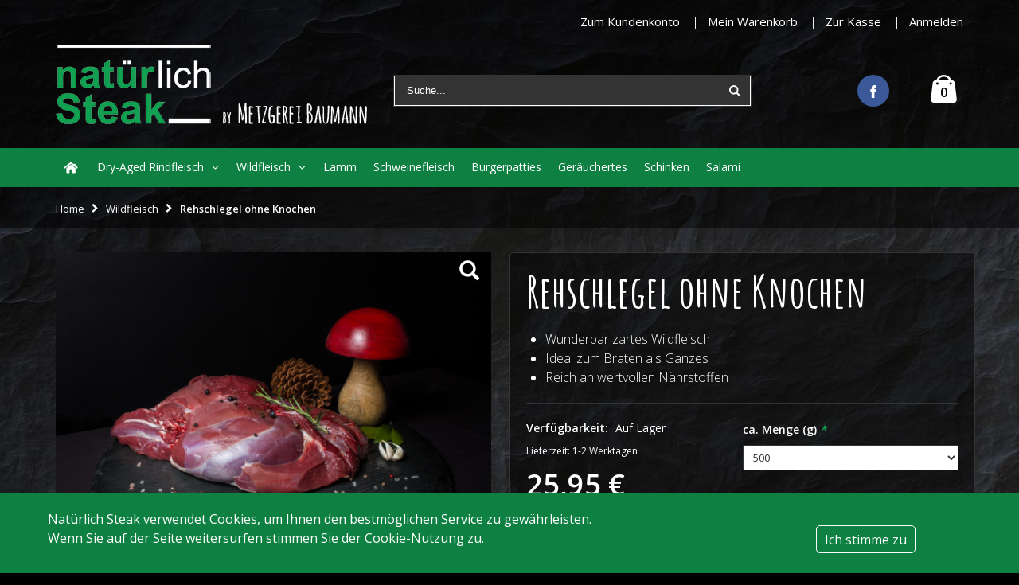

--- FILE ---
content_type: text/html; charset=UTF-8
request_url: http://www.natuerlich-steak.de/wild/rehschlegel-ohne-knochen.html
body_size: 16518
content:
<!DOCTYPE html>
<html lang="de">
<head>
<meta http-equiv="Content-Type" content="text/html; charset=utf-8" />
<title>Rehschlegel ohne Knochen online kaufen</title>
<meta name="description" content="Zarten Rehschlegel ohne Knochen direkt bei natuerlich-steak.de online kaufen. Sehr nahrhaftes Fleisch aus eigener Jagd, frisch binnen 24 Stunden geliefert" />
<meta name="keywords" content="Zarten Rehschlegel ohne Knochen direkt bei natuerlich-steak.de online kaufen. Sehr nahrhaftes Fleisch aus eigener Jagd, frisch binnen 24 Stunden geliefert" />
<meta name="robots" content="INDEX,FOLLOW" />
<meta name="viewport" content="width=device-width,initial-scale=1,maximum-scale=1" />
<link rel="icon" href="http://www.natuerlich-steak.de/skin/frontend/natuerlich-steak/default/favicon.ico" type="image/x-icon" />
<link rel="shortcut icon" href="http://www.natuerlich-steak.de/skin/frontend/natuerlich-steak/default/favicon.ico" type="image/x-icon" />
<link rel="stylesheet" href="//fonts.googleapis.com/css?family=Open+Sans%3A300%2C300italic%2C400%2C400italic%2C600%2C600italic%2C700%2C700italic%2C800%2C800italic&amp;v1&amp;subset=latin%2Clatin-ext" type="text/css" media="screen"/>
<link href='//fonts.googleapis.com/css?family=Shadows+Into+Light' rel='stylesheet' type='text/css'/>
<link rel="stylesheet" type="text/css" href="http://www.natuerlich-steak.de/js/smartwave/jquery/jquery-ui.min.css" />
<link rel="stylesheet" type="text/css" href="http://www.natuerlich-steak.de/js/smartwave/ajaxcart/ajaxaddto.css" />
<link rel="stylesheet" type="text/css" href="http://www.natuerlich-steak.de/js/smartwave/jquery/plugins/etalage/etalage.css" />
<link rel="stylesheet" type="text/css" href="http://www.natuerlich-steak.de/js/smartwave/bootstrap/css/bootstrap.min.css" />
<link rel="stylesheet" type="text/css" href="http://www.natuerlich-steak.de/js/smartwave/bootstrap/css/bootstrap-theme.min.css" />
<link rel="stylesheet" type="text/css" href="http://www.natuerlich-steak.de/js/smartwave/jquery/plugins/owl-carousel/owl.carousel.css" />
<link rel="stylesheet" type="text/css" href="http://www.natuerlich-steak.de/js/smartwave/jquery/plugins/owl-carousel/owl.theme.css" />
<link rel="stylesheet" type="text/css" href="http://www.natuerlich-steak.de/js/smartwave/jquery/plugins/owl-carousel/owl.transitions.css" />
<link rel="stylesheet" type="text/css" href="http://www.natuerlich-steak.de/js/smartwave/jquery/plugins/selectbox/selectbox.css" />
<link rel="stylesheet" type="text/css" href="http://www.natuerlich-steak.de/js/calendar/calendar-win2k-1.css" />
<link rel="stylesheet" type="text/css" href="http://www.natuerlich-steak.de/skin/frontend/base/default/css/widgets.css" media="all" />
<link rel="stylesheet" type="text/css" href="http://www.natuerlich-steak.de/skin/frontend/base/default/css/et_advancedcompare/noreload.css" media="all" />
<link rel="stylesheet" type="text/css" href="http://www.natuerlich-steak.de/skin/frontend/base/default/css/magesetup/default.css" media="all" />
<link rel="stylesheet" type="text/css" href="http://www.natuerlich-steak.de/skin/frontend/smartwave/default/fancybox/css/jquery.fancybox.css" media="all" />
<link rel="stylesheet" type="text/css" href="http://www.natuerlich-steak.de/skin/frontend/smartwave/default/catalogcategorysearch/catalogcategorysearch.css" media="all" />
<link rel="stylesheet" type="text/css" href="http://www.natuerlich-steak.de/skin/frontend/smartwave/default/filterproducts/css/style.css" media="all" />
<link rel="stylesheet" type="text/css" href="http://www.natuerlich-steak.de/skin/frontend/smartwave/porto/megamenu/css/font-awesome.min.css" media="all" />
<link rel="stylesheet" type="text/css" href="http://www.natuerlich-steak.de/skin/frontend/smartwave/porto/megamenu/css/megamenu.css" media="all" />
<link rel="stylesheet" type="text/css" href="http://www.natuerlich-steak.de/skin/frontend/smartwave/porto/megamenu/css/megamenu_responsive.css" media="all" />
<link rel="stylesheet" type="text/css" href="http://www.natuerlich-steak.de/skin/frontend/smartwave/porto/socialfeeds/css/style.css" media="all" />
<link rel="stylesheet" type="text/css" href="http://www.natuerlich-steak.de/skin/frontend/smartwave/default/socialicons/css/styles.css" media="all" />
<link rel="stylesheet" type="text/css" href="http://www.natuerlich-steak.de/skin/frontend/smartwave/porto/css/animate.css" media="all" />
<link rel="stylesheet" type="text/css" href="http://www.natuerlich-steak.de/skin/frontend/smartwave/porto/icons/css/porto.css" media="all" />
<link rel="stylesheet" type="text/css" href="http://www.natuerlich-steak.de/skin/frontend/smartwave/porto/icons/css/animation.css" media="all" />
<link rel="stylesheet" type="text/css" href="http://www.natuerlich-steak.de/skin/frontend/smartwave/porto/css/local.css" media="all" />
<link rel="stylesheet" type="text/css" href="http://www.natuerlich-steak.de/skin/frontend/smartwave/porto/css/responsive.css" media="all" />
<link rel="stylesheet" type="text/css" href="http://www.natuerlich-steak.de/skin/frontend/smartwave/porto/css/layout_1280.css" media="all" />
<link rel="stylesheet" type="text/css" href="http://www.natuerlich-steak.de/skin/frontend/smartwave/porto/css/disable_border_radius.css" media="all" />
<link rel="stylesheet" type="text/css" href="http://www.natuerlich-steak.de/skin/frontend/smartwave/porto/css/configed/design_default.css" media="all" />
<link rel="stylesheet" type="text/css" href="http://www.natuerlich-steak.de/skin/frontend/smartwave/porto/css/configed/settings_default.css" media="all" />
<link rel="stylesheet" type="text/css" href="http://www.natuerlich-steak.de/skin/frontend/natuerlich-steak/default/css/design.css" media="all" />
<link rel="stylesheet" type="text/css" href="http://www.natuerlich-steak.de/skin/frontend/natuerlich-steak/default/css/settings.css" media="all" />
<link rel="stylesheet" type="text/css" href="http://www.natuerlich-steak.de/skin/frontend/natuerlich-steak/default/css/custom.css" media="all" />
<link rel="stylesheet" type="text/css" href="http://www.natuerlich-steak.de/skin/frontend/natuerlich-steak/default/css/legacy.css" media="all" />
<link rel="stylesheet" type="text/css" href="http://www.natuerlich-steak.de/skin/frontend/base/default/css/easylife_switcher/styles.css" media="all" />
<link rel="stylesheet" type="text/css" href="http://www.natuerlich-steak.de/skin/frontend/smartwave/porto/css/print.css" media="print" />
<!--[if gt IE 7]>
<link rel="stylesheet" type="text/css" href="http://www.natuerlich-steak.de/skin/frontend/smartwave/porto/css/styles-ie.css" media="all" />
<![endif]-->
<!--Porto Magento Theme: v2.2.1--></head>
<body class=" catalog-product-view catalog-product-view product-rehschlegel-ohne-knochen categorypath-wild-html category-wild">
<div class="wrapper">
        <noscript>
        <div class="global-site-notice noscript">
            <div class="notice-inner">
                <p>
                    <strong>JavaScript scheint in Ihrem Browser deaktiviert zu sein.</strong><br />
                    Sie müssen JavaScript in Ihrem Browser aktivieren, um alle Funktionen in diesem Shop nutzen zu können.                </p>
            </div>
        </div>
    </noscript>
    <div class="page">
                <div class="header-container type3">
    <div class="top-links-container">
        <div class="top-links container">
                                                            			            <div class="top-links-area">
                <div class="top-links-icon"><a href="javascript:void(0)">links</a></div>
                <ul class="links">
                        <li class="first" ><a href="https://www.natuerlich-steak.de/customer/account/?___SID=S" title="Zum Kundenkonto" >Zum Kundenkonto</a></li>
                                <li ><a href="http://www.natuerlich-steak.de/checkout/cart/?___SID=U" title="Mein Warenkorb" class="top-link-cart">Mein Warenkorb</a></li>
                                <li ><a href="https://www.natuerlich-steak.de/checkout/?___SID=S" title="Zur Kasse" class="top-link-checkout">Zur Kasse</a></li>
                                <li class=" last" ><a href="https://www.natuerlich-steak.de/customer/account/login/?___SID=S" title="Anmelden" >Anmelden</a></li>
            </ul>
            </div>
            <p class="welcome-msg"> </p>
            <div class="clearer"></div>
        </div>
    </div>
    <div class="header container">
                <a href="http://www.natuerlich-steak.de/" title="Natürlich Steak" class="logo"><strong>Natürlich Steak</strong><img src="http://www.natuerlich-steak.de/skin/frontend/natuerlich-steak/default/images/logo_natuerlich_steak.png" alt="Natürlich Steak" /></a>
                <div class="cart-area">
            <div class="custom-block"><div class="social-icons" style="margin-right:30px;">
<a target="_blank" title="Natürlich Steak bei Facebook" class="icon1-class" style="background-position:-55px 5px; width:40px; height:40px;background-color: #3b5998;text-decoration:none;" href="http://www.facebook.com/natuerlichsteak/">&nbsp;</a>
</div></div>            <div class="mini-cart">
                    <a href="http://www.natuerlich-steak.de/checkout/cart/?___SID=U" class="mybag-link"><i class="icon-mini-cart"></i><span class="cart-info"><span class="cart-qty">0</span><span>item(s)</span></span></a>
        <div class="topCartContent block-content theme-border-color">
            <div class="inner-wrapper">                                                    <p class="cart-empty">
                        Sie haben keine Artikel im Warenkorb.                    </p>
                            </div>
        </div>
<script type="text/javascript">
    jQuery(function($){
        var initCart = function(carts) {
            carts.mouseover(function (e) {
                $(this).children('.topCartContent').fadeIn(200);
                return false;
            }).mouseleave(function (e) {
                $(this).children('.topCartContent').fadeOut(200);
                return false;
            }).addClass("initialized", true);
        };
        initCart($('.mini-cart'));
        $(window).scroll(function() {
            initCart($('.mini-cart:not(.initialized)'));
        });
    });
</script>
</div>        </div>
        <div class="search-area">
            <a href="javascript:void(0);" class="search-icon"><i class="icon-search"></i></a>
            <form id="search_mini_form" action="//www.natuerlich-steak.de/catalogsearch/result/" method="get">
    <div class="form-search no-padding">
        <label for="search">Suche:</label>
                <input id="search" type="text" name="q" class="input-text" />
                <button type="submit" title="Suche" class="button"><i class="icon-search"></i></button>
        <div id="search_autocomplete" class="search-autocomplete"></div>
        <div class="clearer"></div>
    </div>
</form>
        </div>
        <div class="menu-icon"><a href="javascript:void(0)" title="Menü"><i class="fa fa-bars"></i></a></div>
            </div>
    <div class="header-wrapper">
<div class="main-nav">
    <div class="container">            
        <div class="menu-wrapper">
            <div class="menu-all-pages-container">
                <ul class="menu">
                    <li class=" home-icon-img">
    <a href="//www.natuerlich-steak.de/">
       <span><img src="http://www.natuerlich-steak.de/media/smartwave/megamenu/html/default/icon_home.png" alt="Home" title="Home"/></span>
    </a>
</li>
<li class="menu-item menu-item-has-children menu-parent-item  ">
<a href="//www.natuerlich-steak.de/dry-aged-rindfleisch.html">Dry-Aged Rindfleisch</a>
<div class="nav-sublist-dropdown" style="display: none;">
<div class="container">
<ul>
<li class="menu-item  "><a class="level1" href="//www.natuerlich-steak.de/dry-aged-rindfleisch/charolais-steak-mit-knochen.html"><span>Charolais-Steak mit Knochen</span></a></li><li class="menu-item  "><a class="level1" href="//www.natuerlich-steak.de/dry-aged-rindfleisch/charolais-steak-ohne-knochen.html"><span>Charolais-Steak ohne Knochen</span></a></li><li class="menu-item  "><a class="level1" href="//www.natuerlich-steak.de/dry-aged-rindfleisch/charolais-rindfleisch.html"><span>Charolais-Rindfleisch</span></a></li>
</ul>
</div>
</div>
</li>
<li class="menu-item menu-item-has-children menu-parent-item  ">
<a href="//www.natuerlich-steak.de/wild.html">Wildfleisch</a>
<div class="nav-sublist-dropdown" style="display: none;">
<div class="container">
<ul>
<li class="menu-item  "><a class="level1" href="//www.natuerlich-steak.de/wild/wildsteaks.html"><span>Wildsteaks</span></a></li><li class="menu-item  "><a class="level1" href="//www.natuerlich-steak.de/wild/wildfleisch.html"><span>Wildfleisch</span></a></li>
</ul>
</div>
</div>
</li>
<li class=" ">
<a href="//www.natuerlich-steak.de/lamm.html">Lamm</a>
</li>
<li class=" ">
<a href="//www.natuerlich-steak.de/schweinefleisch.html">Schweinefleisch</a>
</li>
<li class=" ">
<a href="//www.natuerlich-steak.de/patties.html">Burgerpatties</a>
</li>
<li class=" ">
<a href="//www.natuerlich-steak.de/geraeuchertes.html">Geräuchertes</a>
</li>
<li class=" ">
<a href="//www.natuerlich-steak.de/schinken.html">Schinken</a>
</li>
<li class=" ">
<a href="//www.natuerlich-steak.de/salami.html">Salami</a>
</li>
                </ul>
            </div>
        </div>
    </div>
</div>
</div>
</div>
<div class="mobile-nav side-block container">
    <div class="menu-all-pages-container">
        <ul class="menu">
            <li class="">
    <a href="//www.natuerlich-steak.de/">
       <span>Home</span>
    </a>
</li>
<li class="menu-item menu-item-has-children menu-parent-item  ">
<a href="//www.natuerlich-steak.de/dry-aged-rindfleisch.html">Dry-Aged Rindfleisch</a>
<ul>
<li class="menu-item  "><a class="level1" href="//www.natuerlich-steak.de/dry-aged-rindfleisch/charolais-steak-mit-knochen.html"><span>Charolais-Steak mit Knochen</span></a></li><li class="menu-item  "><a class="level1" href="//www.natuerlich-steak.de/dry-aged-rindfleisch/charolais-steak-ohne-knochen.html"><span>Charolais-Steak ohne Knochen</span></a></li><li class="menu-item  "><a class="level1" href="//www.natuerlich-steak.de/dry-aged-rindfleisch/charolais-rindfleisch.html"><span>Charolais-Rindfleisch</span></a></li>
</ul>
</li>
<li class="menu-item menu-item-has-children menu-parent-item  act ">
<a href="//www.natuerlich-steak.de/wild.html">Wildfleisch</a>
<ul>
<li class="menu-item  "><a class="level1" href="//www.natuerlich-steak.de/wild/wildsteaks.html"><span>Wildsteaks</span></a></li><li class="menu-item  "><a class="level1" href="//www.natuerlich-steak.de/wild/wildfleisch.html"><span>Wildfleisch</span></a></li>
</ul>
</li>
<li class=" ">
<a href="//www.natuerlich-steak.de/lamm.html">Lamm</a>
</li>
<li class=" ">
<a href="//www.natuerlich-steak.de/schweinefleisch.html">Schweinefleisch</a>
</li>
<li class=" ">
<a href="//www.natuerlich-steak.de/patties.html">Burgerpatties</a>
</li>
<li class=" ">
<a href="//www.natuerlich-steak.de/geraeuchertes.html">Geräuchertes</a>
</li>
<li class=" ">
<a href="//www.natuerlich-steak.de/schinken.html">Schinken</a>
</li>
<li class=" ">
<a href="//www.natuerlich-steak.de/salami.html">Salami</a>
</li>
        </ul>
    </div>
</div>
<div class="mobile-nav-overlay close-mobile-nav"></div>        <div class="top-container"><div class="breadcrumbs">
    <div class="container">
        <div class="row">
        <div class="col-sm-12 a-left">
    <ul>
                    <li class="home">
                            <a href="http://www.natuerlich-steak.de/" title="Zur Startseite">Home</a>
                                        <span class="breadcrumbs-split"><i class="icon-right-open"></i></span>
                        </li>
                    <li class="category7">
                            <a href="http://www.natuerlich-steak.de/wild.html" title="">Wildfleisch</a>
                                        <span class="breadcrumbs-split"><i class="icon-right-open"></i></span>
                        </li>
                    <li class="product">
                            <strong>Rehschlegel ohne Knochen</strong>
                                    </li>
            </ul>
</div>
        </div>
    </div>
</div></div>        <div class="main-container col1-layout">
            <div class="main container">
                <div class="col-main">
                                        <div id="loading-mask">
	<div class ="background-overlay"></div>
	<p id="loading_mask_loader" class="loader">
        <i class="ajax-loader large animate-spin"></i>
	</p>
</div>
<div id="after-loading-success-message">
	<div class ="background-overlay"></div>
	<div id="success-message-container" class="loader" >
		<div class="msg-box">Product was successfully added to your shopping cart.</div>
				<button type="button" name="finish_and_checkout" id="finish_and_checkout" class="button btn-cart" ><span><span>
							Zum Warenkorb				</span></span></button>
		<button type="button" name="continue_shopping" id="continue_shopping" class="button btn-cart" >
		<span><span>
							Weiter einkaufen				</span></span></button>
    </div>
</div>	
<div id="messages_product_view"></div>
<div class="product-view " >
    <div class="product-essential">
    <form action="http://www.natuerlich-steak.de/checkout/cart/add/uenc/aHR0cDovL3d3dy5uYXR1ZXJsaWNoLXN0ZWFrLmRlL3dpbGQvcmVoc2NobGVnZWwtb2huZS1rbm9jaGVuLmh0bWw_X19fU0lEPVU,/product/1187/form_key/3j0cqf7VDACP0k9A/" method="post" id="product_addtocart_form">
        <input name="form_key" type="hidden" value="3j0cqf7VDACP0k9A" />
        <div class="no-display">
            <input type="hidden" name="product" value="1187" />
            <input type="hidden" name="related_product" id="related-products-field" value="" />
        </div>
        <div class="row">
            <div class="product-img-box col-sm-6 ">
                <ul id="etalage_OTZiOTE0MjA5N2M3ZDFmZGVkMWEzNjQ3Y2IyNjJjNTc">
        <li>
                <a rel="gallery" class="fancy-images fancy-images_OTZiOTE0MjA5N2M3ZDFmZGVkMWEzNjQ3Y2IyNjJjNTc" href="http://www.natuerlich-steak.de/media/catalog/product/cache/1/thumbnail/1200x/ce6410e37f405fac15d20b9608091d20/r/e/rehschlegel_ohne_knochen_1.jpg"><span class="glyphicon glyphicon-search"></span></a>
        <img class="etalage_thumb_image" src="http://www.natuerlich-steak.de/media/catalog/product/cache/1/thumbnail/1200x/ce6410e37f405fac15d20b9608091d20/r/e/rehschlegel_ohne_knochen_1.jpg" alt=""/>
        <img class="etalage_source_image" src="http://www.natuerlich-steak.de/media/catalog/product/cache/1/thumbnail/100x50/07d1a911569b785616c309efea15d8a2/r/e/rehschlegel_ohne_knochen_1.jpg" alt=""/>
    </li>
    </ul>
<div class="etalage-control">
    <a href="javascript:void(0)" class="etalage-prev"><i class="icon-angle-left"></i></a>
    <a href="javascript:void(0)" class="etalage-next"><i class="icon-angle-right"></i></a>
</div>
<div class="product-view-zoom-area">
</div>
<div class="clear"></div>
                <p class="image-note">Hinweis: Dekorationsmaterial ist im Preis nicht inbegriffen.</p>
            </div>
            <div class="product-shop col-sm-6">
                            <div class="product-name">
                    <h1 >Rehschlegel ohne Knochen</h1>
                </div>
                                                    <div class="short-description">
                        <h2>Kurzübersicht</h2>
                        <div class="std" ><ul>
<li>Wunderbar zartes Wildfleisch</li>
<li>Ideal zum Braten als Ganzes</li>
<li>Reich an wertvollen N&auml;hrstoffen</li>
</ul></div>
                    </div>
                                <div class="product-info">
                    <div >
            <p class="availability in-stock">Verfügbarkeit: <span>Auf Lager</span></p>
        <p class="delivery-time">
        Lieferzeit: 1-2 Werktagen    </p>
<div class="price-box">
                                                                <span class="regular-price" id="product-price-1187">
                                            <span class="price">25,95 €</span>                                    </span>
        </div>                        <span class="tax-details">Inkl. 7% USt.<span class="tax-separator">, </span><span class="shipping-cost-details">zzgl. <a href="http://www.natuerlich-steak.de/lieferung">Versandkosten</a></span></span>
                                                                                                                    <div class="baseprice-container">
                                <span class="baseprice-price">(51,90 € / 1 kg)</span>
                            </div>
                                            </div>
                                                                                                                                                                </div>
                                    <fieldset class="product-options" id="product-options-wrapper">
    <dl>
            <dt><label class="required">ca. Menge (g)<em>*</em></label></dt>
        <dd class="last">
            <div class="input-box">
                <select name="super_attribute[169]" id="attribute169" class="required-entry super-attribute-select">
                    <option>Option wählen …</option>
                  </select>
              </div>
        </dd>
        </dl>
    <dl>
            </dl>
    <span style="display:none;" class="scp-please-wait"><img
            src="http://www.natuerlich-steak.de/skin/frontend/base/default/images/idowapro/scp/scp-ajax-loader.gif" class="v-middle"
            alt=""/> &nbsp; Loading... &nbsp;</span>
        <div id="SCPcustomOptionsDiv"></div>
            <p class="required">* Pflichtfelder</p>
    </fieldset>
<div class="clearer"></div><div class="product-options-bottom">
        <div class="add-to-cart">
                <label for="qty">Menge</label>
        <div class="qty-holder">
            <input type="text" name="qty" id="qty" maxlength="12" value="1" title="Menge" class="input-text qty" />
            <div class="qty-changer">
                <a href="javascript:void(0)" class="qty_inc"><i class="icon-up-dir"></i></a>
                <a href="javascript:void(0)" class="qty_dec"><i class="icon-down-dir"></i></a>
            </div>
        </div>
                <button type="button" title="In den Warenkorb" class="button btn-cart" onclick="productAddToCartForm.submit(this)"><span><span><i class="icon-cart"></i>In den Warenkorb</span></span></button>
            </div>
<ul class="add-to-links">
</ul>
</div>
                                <div class="clearer"></div>
                <!-- Check whether the plugin is enabled -->
<style>
#at3win #at3winheader h3 {
	text-align:left !important;
}
</style>
            </div>
        </div>
                                </form>
    </div>
    <div class="product-collateral">
            <div class="product-tabs horizontal">
    <ul>
                                            <li id="tab_description_tabbed" class=" active first"><a href="#">Beschreibung</a></li>
                                                                <li id="tab_additional_tabbed" class=""><a href="#">Zusatzinformationen</a></li>
                                                                                                </ul>
        <div class="clearer"></div>
                                <div class="tab-content" id="tab_description_tabbed_contents">    <h2>Details</h2>
    <div class="std">
        <p><strong>Den Rehschlegel ohne Knochen, auch bekannt als Rehkeule, kennt man auch aus Omas K&uuml;che.</strong><br /><br />Besonders beliebt zur typischen Wildzeit, wird dabei das wunderbar zarte Fleisch vom Reh mit Salz und Pfeffer sowie mit gemahlenen Wacholderbeeren und Rosmarin gew&uuml;rzt und dann zum Beispiel mit Speck und Gem&uuml;se gebraten.<br /><br />&Uuml;berhaupt ist der Rehschlegel genauso wie der etwas grobfaserige <a href="http://www.natuerlich-steak.de/wild/hirschschlegel-ohne-knochen.html" target="_blank">Hirschschlegel ohne Knochen</a> ein ideales Bratenst&uuml;ck, das sich als Ganzes zubereiten und problemlos in sch&ouml;ne Scheiben schneiden l&auml;sst.</p>
<h1>Rehschlegel ist sehr nahrhaft</h1>
<p>Rezeptideen gibt es reichlich, zum Beispiel Kombinationen mit Kastanienkn&ouml;del, Spargel und Kartoffeln oder Sp&auml;tzle und Rotkohl. Damit l&auml;sst sich f&uuml;r jeden Anlass ein spannendes Gericht finden.<br /><br />Ein starkes Argument f&uuml;r Wildfleisch im Allgemeinen und den Rehschlegel im Speziellen sind die N&auml;hrstoffe, die in dem Fleisch stecken. Von verschiedenen Vitaminen bis hin zu Kalium, Calcium und Eisen bringt es einiges mit. Dazu kommt, dass es auch sehr mager ist und bei ern&auml;hrungsbewussten Menschen f&uuml;r Begeisterung sorgt.</p>
<h1>Rehfleisch kommt aus eigener Jagd</h1>
<p>Das Reh in unserem Angebot stammt &uuml;brigens aus unserer eigenen, heimischen Jagd in Niederbayern. So bekommen unsere Kunden ein sehr gesundes und nat&uuml;rliches Fleisch von einem Wild, das garantiert nat&uuml;rlich und in freier Natur aufgewachsen ist.<br /><br />Wir k&ouml;nnen Ihnen St&uuml;cke von 500 bis 3.500 Gramm anbieten. Diese liefern wir frisch und gek&uuml;hlt innerhalb von 24 Stunden zu Ihnen nach Hause.<br />&nbsp;<br /><a href="https://www.lebensmittellexikon.de/r0001600.php" target="_blank">Mehr zum Rehschlegel auf lebensmittellexikon.de</a><br /><br /></p>    </div>
</div>
                                <div class="tab-content" id="tab_additional_tabbed_contents">    <h2>Zusatzinformation</h2>
    <table class="data-table" id="product-attribute-specs-table">
        <colgroup>
            <col width="25%"/>
            <col/>
        </colgroup>
        <tbody>
                    <tr>
                <th class="label">Lieferzeit</th>
                <td class="data">1-2 Werktagen</td>
            </tr>
                    <tr>
                <th class="label">Gekühlter Versand</th>
                <td class="data">Ja</td>
            </tr>
                </tbody>
    </table>
</div>
    <div class="clearer"></div>
</div>
    </div>
    </div>
                </div>
            </div>
        </div>
        <div class="footer-container ">
    <div class="footer">
            <div class="footer-top">
            <div class="container">
                <div class="row">
                    <div class="col-sm-12">
                    <div class="homepage-bar" style="background-color: #0e8042;color: #fff;padding: 30px 0;border: 0;">
    <div class="container">
        <div class="row">
            <div class="col-md-12">
                <div class="text-area"><h2 style="color: #fff;">Noch Fragen zu Versand, Produkten oder zur Zubereitung?</h2><p><i class="icon-phone" style="font-size:25px;color: #fff;"></i> <a href="tel:+498772283">08772 283</a>  (Montag bis Freitag: 7:00 bis 13:00 Uhr)</p></div>
            </div>
        </div>
    </div>
</div>
                    </div>
                </div>
            </div>
        </div>
            <div class="footer-middle">
            <div class="container">
                            <div class="row">
                <div class="col-sm-4"><div class="block service">
<div class="block-title"><strong><span>Service &amp; Rechtliches</span></strong></div>
<div class="block-content">
<ul class="links">
<li><a title="Zahlungsarten" href="http://www.natuerlich-steak.de/zahlungsarten">Zahlungsarten</a></li>
<li><a title="Liefer- und Versandkosten" href="http://www.natuerlich-steak.de/lieferung">Liefer- und Versandkosten</a></li>
<li><a title="AGB" href="http://www.natuerlich-steak.de/agb">Allgemeine Geschäftsbedingungen</a></li>
<li><a title="Widerrufsbelehrung" href="http://www.natuerlich-steak.de/widerrufsbelehrung">Widerrufsbelehrung</a></li>
<li><a title="Datenschutz" href="http://www.natuerlich-steak.de/datenschutz">Datenschutz</a></li>
<li><a title="Impressum" href="http://www.natuerlich-steak.de/impressum">Impressum</a></li>
</ul>
</div>
</div></div>                <div class="col-sm-4"><div class="block">
<div class="block-title"><strong><span>Kontakt</span></strong></div>
<ul class="contact-info">
<li><i class="icon-location">&nbsp;</i>
<p>Hofmark 6<br />84066 Mallersdorf-Pfaffenberg</p>
</li>
<li><i class="icon-phone">&nbsp;</i>
<p><a href="tel:+498772283">08772 283</a></p>
</li>
<li><i class="icon-mail">&nbsp;</i>
<p><a href="mailto:info@natuerlich-steak.de">info@natuerlich-steak.de</a></p>
</li>
<li><i class="icon-clock">&nbsp;</i>
<p>Servicezeiten:<br />Montag bis Freitag: 7:00 bis 13:00 Uhr</p>
</li>
</ul>
</div></div>                <div class="col-sm-4"><div class="block">
<div class="block-title"><strong><span>Unser Versprechen an Sie</span></strong></div>
<div class="block-content">
<ul class="features">
<li><i class="icon-angle-double-right"></i><p>Hervorragende Fleisch-Qualit&auml;t</p></li>
<li><i class="icon-angle-double-right"></i><p>100 % regional - 100 % r&uuml;ckverfolgbar</p></li>
<li><i class="icon-angle-double-right"></i><p>Frische, hauseigene Produkte</p></li>
<li><i class="icon-angle-double-right"></i><p>Gek&uuml;hlter &amp; schneller Versand</p></li>
</ul>
</div>
</div></div>                                                </div>
                            </div>
        </div>
            <div class="footer-bottom">
            <div class="container">
                                    <a href="http://www.natuerlich-steak.de/" class="logo"><img src="http://www.natuerlich-steak.de/skin/frontend/natuerlich-steak/default/images/logo_natuerlich_steak_footer.png" alt=""/></a>
                                <div class="social-icons">
<a href="http://www.facebook.com/natuerlichsteak/" style="background-position:-55px 5px; width:40px; height:40px;" class="icon1-class" title="Facebook" target="_blank">&nbsp;</a></div>
                                                <address>&copy; Copyright 2016 by Metzgerei Baumann</address>
                            </div>
        </div>
        </div>
</div>
<a href="#" id="totop"><i class="icon-up-open"></i></a>
                

    <div class="cookiehint-container cookiehint-container-bottom invisible">

        <div class="cookiehint-inner">
            <div class="cookiehint-text" data-text="Natürlich Steak verwendet Cookies, um Ihnen den bestmöglichen Service zu gewährleisten.<br/> Wenn Sie auf der Seite weitersurfen stimmen Sie der Cookie-Nutzung zu.">
                &nbsp;
            </div>
            <button class="cookiehint-close"
                    data-text="Ich stimme zu">
                &nbsp;
            </button>
        </div>
    </div>
    </div>
</div>
<!--[if lt IE 7]>
<script type="text/javascript" src="http://www.natuerlich-steak.de/js/lib/ds-sleight.js"></script>
<script type="text/javascript" src="http://www.natuerlich-steak.de/skin/frontend/base/default/js/ie6.js"></script>
<![endif]--><!--[if lt IE 9]>
<script type="text/javascript" src="http://www.natuerlich-steak.de/js/smartwave/respond.min.js"></script>
<![endif]--><script type="text/javascript" src="http://www.natuerlich-steak.de/js/prototype/prototype.js"></script><script type="text/javascript" src="http://www.natuerlich-steak.de/js/lib/ccard.js"></script><script type="text/javascript" src="http://www.natuerlich-steak.de/js/prototype/validation.js"></script><script type="text/javascript" src="http://www.natuerlich-steak.de/js/scriptaculous/builder.js"></script><script type="text/javascript" src="http://www.natuerlich-steak.de/js/scriptaculous/effects.js"></script><script type="text/javascript" src="http://www.natuerlich-steak.de/js/scriptaculous/dragdrop.js"></script><script type="text/javascript" src="http://www.natuerlich-steak.de/js/scriptaculous/controls.js"></script><script type="text/javascript" src="http://www.natuerlich-steak.de/js/scriptaculous/slider.js"></script><script type="text/javascript" src="http://www.natuerlich-steak.de/js/varien/js.js"></script><script type="text/javascript" src="http://www.natuerlich-steak.de/js/varien/form.js"></script><script type="text/javascript" src="http://www.natuerlich-steak.de/js/varien/menu.js"></script><script type="text/javascript" src="http://www.natuerlich-steak.de/js/mage/translate.js"></script><script type="text/javascript" src="http://www.natuerlich-steak.de/js/mage/cookies.js"></script><script type="text/javascript" src="http://www.natuerlich-steak.de/js/idowapro/jquery1/jquery.min.js"></script><script type="text/javascript" src="http://www.natuerlich-steak.de/js/idowapro/jquery1/noconflict.js"></script><script type="text/javascript" src="http://www.natuerlich-steak.de/js/smartwave/jquery/jquery-1.11.3.min.js"></script><script type="text/javascript" src="http://www.natuerlich-steak.de/js/smartwave/jquery/jquery-migrate-1.2.1.min.js"></script><script type="text/javascript" src="http://www.natuerlich-steak.de/js/smartwave/jquery/jquery-noconflict.js"></script><script type="text/javascript" src="http://www.natuerlich-steak.de/js/smartwave/jquery/jquery-ui.min.js"></script><script type="text/javascript" src="http://www.natuerlich-steak.de/js/smartwave/jquery/plugins/fancybox/js/jquery.fancybox.js"></script><script type="text/javascript" src="http://www.natuerlich-steak.de/js/smartwave/ajaxcart/ajaxaddto.js"></script><script type="text/javascript" src="http://www.natuerlich-steak.de/js/smartwave/jquery/plugins/etalage/jquery.etalage.min.js"></script><script type="text/javascript" src="http://www.natuerlich-steak.de/js/smartwave/jquery/plugins/etalage/jquery.zoom.min.js"></script><script type="text/javascript" src="http://www.natuerlich-steak.de/js/smartwave/jquery/plugins/fancybox/js/jquery.mousewheel-3.0.6.pack.js"></script><script type="text/javascript" src="http://www.natuerlich-steak.de/js/smartwave/jquery/plugins/selectbox/jquery.selectbox.js"></script><script type="text/javascript" src="http://www.natuerlich-steak.de/js/smartwave/jquery/plugins/parallax/jquery.stellar.min.js"></script><script type="text/javascript" src="http://www.natuerlich-steak.de/js/smartwave/jquery/plugins/parallax/jquery.parallax.js"></script><script type="text/javascript" src="http://www.natuerlich-steak.de/js/smartwave/jquery/jquery.cookie.js"></script><script type="text/javascript" src="http://www.natuerlich-steak.de/js/smartwave/jquery/plugins/owl-carousel/owl.carousel.min.js"></script><script type="text/javascript" src="http://www.natuerlich-steak.de/js/smartwave/bootstrap/js/bootstrap.min.js"></script><script type="text/javascript" src="http://www.natuerlich-steak.de/js/varien/product.js"></script><script type="text/javascript" src="http://www.natuerlich-steak.de/js/varien/configurable.js"></script><script type="text/javascript" src="http://www.natuerlich-steak.de/js/calendar/calendar.js"></script><script type="text/javascript" src="http://www.natuerlich-steak.de/js/calendar/calendar-setup.js"></script><script type="text/javascript" src="http://www.natuerlich-steak.de/js/varien/product_options.js"></script><script type="text/javascript" src="http://www.natuerlich-steak.de/js/easylife_switcher/event.simulate.js"></script><script type="text/javascript" src="http://www.natuerlich-steak.de/js/easylife_switcher/product.js"></script><script type="text/javascript" src="http://www.natuerlich-steak.de/skin/frontend/base/default/js/et_advancedcompare/noreload.js"></script><script type="text/javascript" src="http://www.natuerlich-steak.de/skin/frontend/base/default/js/idowapro/cookiehint/cookiehint.js"></script><script type="text/javascript" src="http://www.natuerlich-steak.de/skin/frontend/smartwave/porto/megamenu/js/megamenu.js"></script><script type="text/javascript" src="http://www.natuerlich-steak.de/skin/frontend/smartwave/default/socialfeeds/js/twitterfetcher.js"></script><script type="text/javascript" src="http://www.natuerlich-steak.de/skin/frontend/smartwave/porto/js/wow.min.js"></script><script type="text/javascript" src="http://www.natuerlich-steak.de/skin/frontend/smartwave/porto/js/porto.js"></script><script type="text/javascript" src="http://www.natuerlich-steak.de/skin/frontend/smartwave/porto/js/lib/imagesloaded.js"></script><script type="text/javascript" src="http://www.natuerlich-steak.de/skin/frontend/natuerlich-steak/default/js/jquery.matchHeight-min.js"></script><script type="text/javascript" src="http://www.natuerlich-steak.de/skin/frontend/natuerlich-steak/default/js/idowapro/scp/scp_product_extension.js"></script><script type="text/javascript">
//<![CDATA[
Mage.Cookies.path     = '/';
Mage.Cookies.domain   = '.www.natuerlich-steak.de';
//]]>
</script><script type="text/javascript">
//<![CDATA[
optionalZipCountries = ["IE","PA","HK","MO"];
//]]>
</script><script type="text/javascript">
	jQuery(function($){
		var scrolled = false;
		$(window).scroll(function(){
			    if(140<$(window).scrollTop() && !scrolled){
                    if(!$('.header-container .menu-wrapper .mini-cart').length && !$('.header-container .menu-wrapper .sticky-logo').length){
				    $('.header-container').addClass("sticky-header");

					if($(window).width() < 990){
						$('.top-container').css('margin-top', $('.header-container').height()+130);
					}

				    var minicart = $('.header-container .mini-cart').html();
				    $('.header-container .menu-wrapper').append('<div class="mini-cart">'+minicart+'</div>');
                				    $('.header-container .header-wrapper > div').each(function(){
					    if($(this).hasClass("container")){
						    $(this).addClass("already");
					    } else {
						    $(this).addClass("container");
					    }
				    });
				    scrolled = true;
                    }
			    }
			    if(140>=$(window).scrollTop() && scrolled){
				    $('.header-container').removeClass("sticky-header");
					$('.top-container').css('margin-top', 0);

				    $('.header-container .menu-wrapper .mini-cart').remove();
                				    scrolled = false;
				    $('.header-container .header-wrapper > div').each(function(){
					    if($(this).hasClass("already")){
						    $(this).removeClass("already");
					    } else {
						    $(this).removeClass("container");
					    }
				    });
			    }
		});
	});
</script><script type="text/javascript">//<![CDATA[
        var Translator = new Translate({"HTML tags are not allowed":"HTML-Tags sind nicht erlaubt","Please select an option.":"Bitte w\u00e4hlen Sie eine Option.","This is a required field.":"Dies ist ein Pflichtfeld.","Please enter a valid number in this field.":"Bitte geben Sie eine g\u00fcltige Nummer in dieses Feld ein.","The value is not within the specified range.":"Der Wert ist nicht innerhalb des erlaubten Bereichs.","Please use numbers only in this field. Please avoid spaces or other characters such as dots or commas.":"Bitte nur Ziffern in diesem Feld verwenden. Vermeiden Sie Leerzeichen oder andere Zeichen (z. B. Punkt oder Komma).","Please use letters only (a-z or A-Z) in this field.":"Bitte nur Buchstaben (a-z oder A-Z) in diesem Feld verwenden.","Please use only letters (a-z), numbers (0-9) or underscore(_) in this field, first character should be a letter.":"Bitte nur Buchstaben (a-z), Ziffern (0-9) oder Unterstriche (_) in diesem Feld verwenden, das erste Zeichen muss ein Buchstabe sein.","Please use only letters (a-z or A-Z) or numbers (0-9) only in this field. No spaces or other characters are allowed.":"Bitte nur Buchstaben (a-z oder A-Z) oder Ziffern (0-9) in diesem Feld verwenden. Leerzeichen oder andere Zeichen sind nicht erlaubt.","Please use only letters (a-z or A-Z) or numbers (0-9) or spaces and # only in this field.":"Bitte nur Buchstaben (a-z oder A-Z), Ziffern (0-9), Leerzeichen oder # f\u00fcr dieses Feld verwenden.","Please enter a valid phone number. For example (123) 456-7890 or 123-456-7890.":"Bitte geben Sie eine g\u00fcltige Telefonnummer ein. Zum Beispiel (123) 456-7890 oder 123-456-7890.","Please enter a valid fax number. For example (123) 456-7890 or 123-456-7890.":"Bitte tragen Sie eine g\u00fcltige Faxnummer ein. Zum Beispiel (123) 456-7890 oder 123-456-7890.","Please enter a valid date.":"Bitte geben Sie ein g\u00fcltiges Datum ein.","The From Date value should be less than or equal to the To Date value.":"Das Startdatum sollte vor dem oder am Enddatum liegen.","Please enter a valid email address. For example johndoe@domain.com.":"Bitte geben Sie eine g\u00fcltige E-Mail-Adresse ein. Zum Beispiel johndoe@domain.de.","Please use only visible characters and spaces.":"Bitte nur sichtbare Zeichen verwenden.","Please enter 7 or more characters. Password should contain both numeric and alphabetic characters.":"Bitte geben Sie 7 oder mehr Zeichen ein. Ein Passwort sollte sowohl aus Ziffern wie aus Buchstaben bestehen.","Please make sure your passwords match.":"Bitte stellen Sie sicher, dass die beiden Passworte identisch sind.","Please enter a valid URL. Protocol is required (http:\/\/, https:\/\/ or ftp:\/\/)":"Bitte geben Sie eine g\u00fcltige URL ein. M\u00f6gliche Protokolle (http:\/\/, https:\/\/ or ftp:\/\/)","Please enter a valid URL. For example http:\/\/www.example.com or www.example.com":"Bitte geben Sie eine g\u00fcltige URL ein. Zum Beispiel http:\/\/www.beispiel.de oder www.beispiel.de","Please enter a valid URL Key. For example \"example-page\", \"example-page.html\" or \"anotherlevel\/example-page\".":"Bitte geben Sie einen g\u00fcltigen URL-Bezeichner ein. Zum Beispiel \"beispiel-seite\", \"beispiel-seite.html\" or \"unterverzeichnis\/beispiel-seite\".","Please enter a valid XML-identifier. For example something_1, block5, id-4.":"Bitte geben Sie einen g\u00fcltigen XML-Identifizierer an. Zum Beispiel irgendetwas_1, block5, id-4.","Please enter a valid social security number. For example 123-45-6789.":"Bitte geben Sie eine g\u00fcltige Sozialversicherungsnummer ein. Zum Beispiel 123-45-6789.","Please enter a valid zip code. For example 90602 or 90602-1234.":"Bitte geben Sie eine g\u00fcltige Postleitzahl ein. Zum Beispiel 21335.","Please enter a valid zip code.":"Bitte geben Sie eine g\u00fcltige Postleitzahl ein.","Please use this date format: dd\/mm\/yyyy. For example 17\/03\/2006 for the 17th of March, 2006.":"Bitte verwenden Sie dieses Datumsformat: tt\/mm\/jjjj. Zum Beispiel 17\/03\/2006 f\u00fcr den 17. M\u00e4rz 2006.","Please enter a valid $ amount. For example $100.00.":"Bitte geben Sie einen g\u00fcltigen Betrag ein. Zum Beispiel 100,00 \u20ac.","Please select one of the above options.":"Bitte w\u00e4hlen Sie eine der oberen Optionen.","Please select one of the options.":"Bitte w\u00e4hlen Sie eine der Optionen.","Please select State\/Province.":"Bitte Land\/Bundesland w\u00e4hlen.","Please enter a number greater than 0 in this field.":"Bitte geben Sie eine Zahl gr\u00f6\u00dfer 0 in dieses Feld ein.","Please enter a number 0 or greater in this field.":"Bitte tragen Sie eine Zahl gr\u00f6\u00dfer\/gleich 0 in dieses Feld ein.","Please enter a valid credit card number.":"Bitte geben Sie eine g\u00fcltige Kreditkartennummer ein.","Credit card number does not match credit card type.":"Kreditkartennummer entspricht nicht Kreditkartentyp.","Card type does not match credit card number.":"Kreditkartenart entspricht nicht der angegeben Kreditkartennummer.","Incorrect credit card expiration date.":"Falsches Kreditkarten Ablaufdatum.","Please enter a valid credit card verification number.":"Bitte tragen Sie eine g\u00fcltige Kreditkarten-Pr\u00fcfnummer ein.","Please use only letters (a-z or A-Z), numbers (0-9) or underscore(_) in this field, first character should be a letter.":"Bitte nur Buchstaben (a-z oder A-Z), Ziffern (0-9) oder Unterstriche (_) in diesem Feld verwenden, das erste Zeichen muss ein Buchstabe sein.","Please input a valid CSS-length. For example 100px or 77pt or 20em or .5ex or 50%.":"Bitte geben Sie eine g\u00fcltige CSS-L\u00e4nge an. Beispielsweise 100px, 77pt, 20em, .5ex oder 50%.","Text length does not satisfy specified text range.":"Textl\u00e4nge ist nicht korrekt.","Please enter a number lower than 100.":"Bitte tragen Sie keine Zahl gr\u00f6\u00dfer\/gleich 100 in dieses Feld ein.","Please select a file":"Bitte w\u00e4hlen Sie eine Datei","Please enter issue number or start date for switch\/solo card type.":"Bitte geben Sie eine Vorgangsnummer oder ein Startdatum switch\/solo Karten an.","Please wait, loading...":"Bitte warten, wird geladen \u2026","This date is a required value.":"Das Datum ist eine ben\u00f6tigte Angabe.","Please enter a valid day (1-%d).":"Bitte geben Sie einen g\u00fcltigen Tag (1-%d) an.","Please enter a valid month (1-12).":"Bitte geben Sie einen g\u00fcltigen Monat (1-12) an.","Please enter a valid year (1900-%d).":"Bitte geben Sie ein g\u00fcltiges Jahr (1900-%d) an.","Please enter a valid full date":"Bitte geben Sie eine vollst\u00e4ndiges, g\u00fcltiges Datum an","Please enter a valid date between %s and %s":"Bitte geben Sie ein g\u00fcltiges Datum zwischen dem %s und %s an","Please enter a valid date equal to or greater than %s":"Bitte geben Sie ein g\u00fcltiges Datum am oder nach dem %s an","Please enter a valid date less than or equal to %s":"Bitte geben Sie ein g\u00fcltiges Datum am oder vor dem %s an","Complete":"Vollst\u00e4ndig","Add Products":"Artikel hinzuf\u00fcgen","Please choose to register or to checkout as a guest":"Bitte registrieren Sie sich, oder gehen Sie als Gast zur Kasse","Your order cannot be completed at this time as there is no shipping methods available for it. Please make necessary changes in your shipping address.":"Ihre Bestellung kann momentan nicht abgeschlossen werden, da keine Versandarten daf\u00fcr verf\u00fcgbar sind.","Please specify shipping method.":"Bitte bestimmen Sie die Versandart.","Your order cannot be completed at this time as there is no payment methods available for it.":"Ihre Bestellung kann momentan nicht abgeschlossen werden, da keine Bezahlmethoden daf\u00fcr verf\u00fcgbar sind.","Please specify payment method.":"Bitte bestimmen Sie die Bezahlmethode.","Add to Cart":"In den Warenkorb","In Stock":"Auf Lager","Out of Stock":"Nicht auf Lager"});
        //]]></script><script type="text/javascript">
//<![CDATA[
if (typeof dailydealTimeCountersCategory == 'undefined') {
	var dailydealTimeCountersCategory = new Array();
	var i = 0;
}
//]]>
</script><script type="text/javascript">
//<![CDATA[
    var searchForm = new Varien.searchForm('search_mini_form', 'search', 'Suche...');
    searchForm.initAutocomplete('http://www.natuerlich-steak.de/catalogsearch/ajax/suggest/', 'search_autocomplete');
//]]>
</script><script type="text/javascript">
//<![CDATA[
var SW_MENU_POPUP_WIDTH = 0;
//]]>
</script><script type='text/javascript'>
	jQuery('#finish_and_checkout').click(function(){
        try{
            parent.location.href = 'http://www.natuerlich-steak.de/checkout/cart/';
        }catch(err){
            location.href = 'http://www.natuerlich-steak.de/checkout/cart/';
        }
    });
	jQuery('#continue_shopping').click(function(){
        jQuery('#after-loading-success-message').fadeOut(200);
        clearTimeout(ajaxcart_timer);
        setTimeout(function(){
            jQuery('#after-loading-success-message .timer').text(ajaxcart_sec);
        }, 1000);});
</script><script type="text/javascript">
    var optionsPrice = new Product.OptionsPrice({"priceFormat":{"pattern":"%s\u00a0\u20ac","precision":2,"requiredPrecision":2,"decimalSymbol":",","groupSymbol":".","groupLength":3,"integerRequired":1},"includeTax":"true","showIncludeTax":true,"showBothPrices":false,"idSuffix":"_clone","oldPlusDisposition":0,"plusDisposition":0,"plusDispositionTax":0,"oldMinusDisposition":0,"minusDisposition":0,"productId":"1187","productPrice":25.95,"productOldPrice":25.95,"priceInclTax":25.95,"priceExclTax":25.95,"skipCalculate":1,"defaultTax":7.000000000000001,"currentTax":7.000000000000001,"tierPrices":[],"tierPricesInclTax":[],"swatchPrices":null});
</script><script type="text/javascript">
    var zoom_enabled = false;
    var zoom_type = 0;
    jQuery(document).ready(function(){
        reloadEtalage();
                setTimeout(function(){reloadEtalage();}, 500);
        jQuery(window).resize(function(e){
            reloadEtalage();
            var width = jQuery(this).width();
        });
        jQuery('.etalage-prev').on('click', function(){ etalage_OTZiOTE0MjA5N2M3ZDFmZGVkMWEzNjQ3Y2IyNjJjNTc_previous(); });
        jQuery('.etalage-next').on('click', function(){ etalage_OTZiOTE0MjA5N2M3ZDFmZGVkMWEzNjQ3Y2IyNjJjNTc_next(); });
        jQuery("a.fancy-images_OTZiOTE0MjA5N2M3ZDFmZGVkMWEzNjQ3Y2IyNjJjNTc").fancybox();
        function reloadEtalage(){
            var src_img_width = 1200;
            var src_img_height = "auto";
            var ratio_width = 1200;
            var ratio_height = 600;
            var width, height, thumb_position, small_thumb_count;
            small_thumb_count = 4;
                        width = jQuery(".product-view .product-img-box").width()-8;
            height = "auto";
            thumb_position = "bottom";
                        
            jQuery('#etalage_OTZiOTE0MjA5N2M3ZDFmZGVkMWEzNjQ3Y2IyNjJjNTc').etalage({
                thumb_image_width: width,
                thumb_image_height: height,
                source_image_width: src_img_width,
                source_image_height: src_img_height,
                zoom_area_width: width,
                zoom_area_height: height,
                zoom_enable: false,
                small_thumbs:small_thumb_count,
                smallthumb_hide_single: true,
                smallthumbs_position: thumb_position,
                small_thumbs_width_offset: 0,
                show_icon: false,
                autoplay: false
            });
            if(jQuery(window).width()<768){
				var first_img = jQuery("#etalage_OTZiOTE0MjA5N2M3ZDFmZGVkMWEzNjQ3Y2IyNjJjNTc img.etalage_thumb_image").first();
				var tmp_img = jQuery('<img src="" alt=""/>');
				tmp_img.attr("src",first_img.attr("src"));
				tmp_img.unbind("load");
				tmp_img.bind("load",function(){
					jQuery("#etalage_OTZiOTE0MjA5N2M3ZDFmZGVkMWEzNjQ3Y2IyNjJjNTc").height(Math.round(width*this.naturalHeight/this.naturalWidth+8)+"px");
				});
				jQuery('#etalage_OTZiOTE0MjA5N2M3ZDFmZGVkMWEzNjQ3Y2IyNjJjNTc').removeClass("vertical");
				jQuery(".product-view .product-img-box li.etalage_thumb").css({left:0});
			}
                        var first_img = jQuery("#etalage_OTZiOTE0MjA5N2M3ZDFmZGVkMWEzNjQ3Y2IyNjJjNTc img.etalage_thumb_image").first();
            var tmp_img = jQuery('<img src="" alt=""/>');
            tmp_img.attr("src",first_img.attr("src"));
            tmp_img.unbind("load");
            tmp_img.bind("load",function(){
                jQuery("#etalage_OTZiOTE0MjA5N2M3ZDFmZGVkMWEzNjQ3Y2IyNjJjNTc").height(Math.round(width*this.naturalHeight/this.naturalWidth+8)+"px");
            });
                    }
    });
</script><script type="text/javascript">
        var spConfig = new Product.Config({"attributes":{"169":{"id":"169","code":"menge","label":"ca. Menge (g)","options":[{"id":"15","label":"500","oldPrice":"0","products":["1188"]},{"id":"14","label":"1000","oldPrice":"0","products":["1189"]},{"id":"38","label":"1500","oldPrice":"0","products":["1190"]},{"id":"13","label":"2000","oldPrice":"0","products":["1191"]},{"id":"48","label":"2500","oldPrice":"0","products":["1192"]}]}},"template":"#{price}\u00a0\u20ac","basePrice":"25.95","oldPrice":"25.95","productId":"1187","chooseText":"Option w\u00e4hlen \u2026","taxConfig":{"includeTax":true,"showIncludeTax":true,"showBothPrices":false,"defaultTax":7.000000000000001,"currentTax":7.000000000000001,"inclTaxTitle":"Inkl. Steuern"},"childProducts":{"1188":{"price":"25.95","finalPrice":"25.95"},"1189":{"price":"51.9","finalPrice":"51.9"},"1190":{"price":"77.85","finalPrice":"77.85"},"1191":{"price":"103.8","finalPrice":"103.8"},"1192":{"price":"129.75","finalPrice":"129.75"}},"priceFromLabel":"Price From:","ajaxBaseUrl":"http:\/\/www.natuerlich-steak.de\/scp\/ajax\/","productName":"Rehschlegel ohne Knochen","description":"<p><strong>Den Rehschlegel ohne Knochen, auch bekannt als Rehkeule, kennt man auch aus Omas K&uuml;che.<\/strong><br \/><br \/>Besonders beliebt zur typischen Wildzeit, wird dabei das wunderbar zarte Fleisch vom Reh mit Salz und Pfeffer sowie mit gemahlenen Wacholderbeeren und Rosmarin gew&uuml;rzt und dann zum Beispiel mit Speck und Gem&uuml;se gebraten.<br \/><br \/>&Uuml;berhaupt ist der Rehschlegel genauso wie der etwas grobfaserige <a href=\"http:\/\/www.natuerlich-steak.de\/wild\/hirschschlegel-ohne-knochen.html\" target=\"_blank\">Hirschschlegel ohne Knochen<\/a> ein ideales Bratenst&uuml;ck, das sich als Ganzes zubereiten und problemlos in sch&ouml;ne Scheiben schneiden l&auml;sst.<\/p>\r\n<h1>Rehschlegel ist sehr nahrhaft<\/h1>\r\n<p>Rezeptideen gibt es reichlich, zum Beispiel Kombinationen mit Kastanienkn&ouml;del, Spargel und Kartoffeln oder Sp&auml;tzle und Rotkohl. Damit l&auml;sst sich f&uuml;r jeden Anlass ein spannendes Gericht finden.<br \/><br \/>Ein starkes Argument f&uuml;r Wildfleisch im Allgemeinen und den Rehschlegel im Speziellen sind die N&auml;hrstoffe, die in dem Fleisch stecken. Von verschiedenen Vitaminen bis hin zu Kalium, Calcium und Eisen bringt es einiges mit. Dazu kommt, dass es auch sehr mager ist und bei ern&auml;hrungsbewussten Menschen f&uuml;r Begeisterung sorgt.<\/p>\r\n<h1>Rehfleisch kommt aus eigener Jagd<\/h1>\r\n<p>Das Reh in unserem Angebot stammt &uuml;brigens aus unserer eigenen, heimischen Jagd in Niederbayern. So bekommen unsere Kunden ein sehr gesundes und nat&uuml;rliches Fleisch von einem Wild, das garantiert nat&uuml;rlich und in freier Natur aufgewachsen ist.<br \/><br \/>Wir k&ouml;nnen Ihnen St&uuml;cke von 500 bis 3.500 Gramm anbieten. Diese liefern wir frisch und gek&uuml;hlt innerhalb von 24 Stunden zu Ihnen nach Hause.<br \/>&nbsp;<br \/><a href=\"https:\/\/www.lebensmittellexikon.de\/r0001600.php\" target=\"_blank\">Mehr zum Rehschlegel auf lebensmittellexikon.de<\/a><br \/><br \/><\/p>","shortDescription":"<ul>\r\n<li>Wunderbar zartes Wildfleisch<\/li>\r\n<li>Ideal zum Braten als Ganzes<\/li>\r\n<li>Reich an wertvollen N&auml;hrstoffen<\/li>\r\n<\/ul>","productAttributes":"    <h2>Zusatzinformation<\/h2>\n    <table class=\"data-table\" id=\"product-attribute-specs-table\">\n        <colgroup>\n            <col width=\"25%\"\/>\n            <col\/>\n        <\/colgroup>\n        <tbody>\n                    <tr>\n                <th class=\"label\">Lieferzeit<\/th>\n                <td class=\"data\">1-2 Werktagen<\/td>\n            <\/tr>\n                    <tr>\n                <th class=\"label\">Gek\u00fchlter Versand<\/th>\n                <td class=\"data\">Ja<\/td>\n            <\/tr>\n                <\/tbody>\n    <\/table>\n    <script\n        type=\"text\/javascript\">decorateTable('product-attribute-specs-table')<\/script>\n"});
    </script><script type="text/javascript">
//<![CDATA[
var DateOption = Class.create({

    getDaysInMonth: function(month, year)
    {
        var curDate = new Date();
        if (!month) {
            month = curDate.getMonth();
        }
        if (2 == month && !year) { // leap year assumption for unknown year
            return 29;
        }
        if (!year) {
            year = curDate.getFullYear();
        }
        return 32 - new Date(year, month - 1, 32).getDate();
    },

    reloadMonth: function(event)
    {
        var selectEl = event.findElement();
        var idParts = selectEl.id.split("_");
        if (idParts.length != 3) {
            return false;
        }
        var optionIdPrefix = idParts[0] + "_" + idParts[1];
        var month = parseInt($(optionIdPrefix + "_month").value);
        var year = parseInt($(optionIdPrefix + "_year").value);
        var dayEl = $(optionIdPrefix + "_day");

        var days = this.getDaysInMonth(month, year);

        //remove days
        for (var i = dayEl.options.length - 1; i >= 0; i--) {
            if (dayEl.options[i].value > days) {
                dayEl.remove(dayEl.options[i].index);
            }
        }

        // add days
        var lastDay = parseInt(dayEl.options[dayEl.options.length-1].value);
        for (i = lastDay + 1; i <= days; i++) {
            this.addOption(dayEl, i, i);
        }
    },

    addOption: function(select, text, value)
    {
        var option = document.createElement('OPTION');
        option.value = value;
        option.text = text;

        if (select.options.add) {
            select.options.add(option);
        } else {
            select.appendChild(option);
        }
    }
});
dateOption = new DateOption();
//]]>
</script><script type="text/javascript">
        //<![CDATA[
        var optionFileUpload = {
            productForm: $('product_addtocart_form'),
            formAction: '',
            formElements: {},
            upload: function (element) {
                this.formElements = this.productForm.getElementsBySelector('input', 'select', 'textarea', 'button');
                this.removeRequire(element.readAttribute('id').sub('option_', ''));

                template = '<iframe id="upload_target" name="upload_target" style="width:0; height:0; border:0;"><\/iframe>';

                Element.insert($('option_' + element.readAttribute('id').sub('option_', '') + '_uploaded_file'), {after: template});

                this.formAction = this.productForm.action;
                this.productForm.action = 'http://www.natuerlich-steak.de/catalog/product/upload/option_id/' + element.readAttribute('id').sub('option_', '');
                this.productForm.target = 'upload_target';
                this.productForm.submit();
                this.productForm.target = '';
                this.productForm.action = this.formAction;
            },
            removeRequire: function (skipElementId) {
                for (var i = 0; i < this.formElements.length; i++) {
                    if (this.formElements[i].readAttribute('id') != 'option_' + skipElementId + '_file' && this.formElements[i].type != 'button') {
                        this.formElements[i].disabled = 'disabled';
                    }
                }
            },
            addRequire: function (skipElementId) {
                for (var i = 0; i < this.formElements.length; i++) {
                    if (this.formElements[i].readAttribute('name') != 'options_' + skipElementId + '_file' && this.formElements[i].type != 'button') {
                        this.formElements[i].disabled = '';
                    }
                }
            },
            uploadCallback: function (data) {
                this.addRequire(data.optionId);
                $('upload_target').remove();

                if (data.error) {

                } else {
                    $('option_' + data.optionId + '_uploaded_file').value = data.fileName;
                    $('option_' + data.optionId + '_file').value = '';
                    $('option_' + data.optionId + '_file').hide();
                    $('option_' + data.optionId + '').hide();
                    template = '<div id="option_' + data.optionId + '_file_box"><a href="#"><img src="var/options/' + data.fileName + '"><\/a><a href="#" onclick="optionFileUpload.removeFile(' + data.optionId + ')">Remove file<\/a>';

                    Element.insert($('option_' + data.optionId + '_uploaded_file'), {after: template});
                }
            },
            removeFile: function (optionId) {
                $('option_' + optionId + '_uploaded_file').value = '';
                $('option_' + optionId + '_file').show();
                $('option_' + optionId + '').show();

                $('option_' + optionId + '_file_box').remove();
            }
        }
        var optionTextCounter = {
            count: function (field, cntfield, maxlimit) {
                if (field.value.length > maxlimit) {
                    field.value = field.value.substring(0, maxlimit);
                } else {
                    cntfield.innerHTML = maxlimit - field.value.length;
                }
            }
        }

        Product.Options = Class.create();
        Product.Options.prototype = {
            initialize: function (config) {
                this.config = config;
                this.reloadPrice();
            },
            reloadPrice: function () {
                price = new Number();
                config = this.config;
                skipIds = [];
                $$('.product-custom-option').each(function (element) {
                    var optionId = 0;
                    element.name.sub(/[0-9]+/, function (match) {
                        optionId = match[0];
                    });
                    if (this.config[optionId]) {
                        if (element.type == 'checkbox' || element.type == 'radio') {
                            if (element.checked) {
                                if (config[optionId][element.getValue()]) {
                                    price += parseFloat(config[optionId][element.getValue()]);
                                }
                            }
                        } else if (element.hasClassName('datetime-picker') && !skipIds.include(optionId)) {
                            dateSelected = true;
                            $$('.product-custom-option[id^="options_' + optionId + '"]').each(function (dt) {
                                if (dt.getValue() == '') {
                                    dateSelected = false;
                                }
                            });
                            if (dateSelected) {
                                price += parseFloat(this.config[optionId]);
                                skipIds[optionId] = optionId;
                            }
                        } else if (element.type == 'select-one' || element.type == 'select-multiple') {
                            if (element.options) {
                                $A(element.options).each(function (selectOption) {
                                    if (selectOption.selected) {
                                        if (this.config[optionId][selectOption.value]) {
                                            price += parseFloat(this.config[optionId][selectOption.value]);
                                        }
                                    }
                                });
                            }
                        } else {
                            if (element.getValue().strip() != '') {
                                price += parseFloat(this.config[optionId]);
                            }
                        }
                    }
                });
                try {
                    optionsPrice.changePrice('options', price);
                    optionsPrice.reload();
                } catch (e) {

                }
            }
        }
        function validateOptionsCallback(elmId, result) {
            var container = $(elmId).up('ul.options-list');
            if (result == 'failed') {
                container.removeClassName('validation-passed');
                container.addClassName('validation-failed');
            } else {
                container.removeClassName('validation-failed');
                container.addClassName('validation-passed');
            }
        }
        var opConfig = new Product.Options([]);
        //]]>
    </script><script type="text/javascript">
//<![CDATA[
enUS = {"m":{"wide":["January","February","March","April","May","June","July","August","September","October","November","December"],"abbr":["Jan","Feb","Mar","Apr","May","Jun","Jul","Aug","Sep","Oct","Nov","Dec"]}}; // en_US locale reference
Calendar._DN = ["Sonntag","Montag","Dienstag","Mittwoch","Donnerstag","Freitag","Samstag"]; // full day names
Calendar._SDN = ["So.","Mo.","Di.","Mi.","Do.","Fr.","Sa."]; // short day names
Calendar._FD = 0; // First day of the week. "0" means display Sunday first, "1" means display Monday first, etc.
Calendar._MN = ["Januar","Februar","M\u00e4rz","April","Mai","Juni","Juli","August","September","Oktober","November","Dezember"]; // full month names
Calendar._SMN = ["Jan.","Feb.","M\u00e4rz","Apr.","Mai","Juni","Juli","Aug.","Sep.","Okt.","Nov.","Dez."]; // short month names
Calendar._am = "vorm."; // am/pm
Calendar._pm = "nachm.";

// tooltips
Calendar._TT = {};
Calendar._TT["INFO"] = 'Über den Kalender';

Calendar._TT["ABOUT"] =
'DHTML Datum/Zeit Wähler\n' +
"(c) dynarch.com 2002-2005 / Author: Mihai Bazon\n" +
'Die aktuellste Version erhalten Sie hier: http://www.dynarch.com/projects/calendar/\n' +
'Veröffentlicht unter der GNU LGPL. Details erfahren Sie hier: http://gnu.org/licenses/lgpl.html.' +
'\n\n' +
'Datum Auswahl:\n' +
'- Verwenden Sie die \xab, \xbb Buttons um das Jahr auszuwälen\n' +
'- Verwenden Sie \u2039 Buttons um den Monat auszuwählen\n' +
'- Halten Sie für eine schnellere Auswahl den Maus-Button auf jeden der oberen Buttons.';
Calendar._TT["ABOUT_TIME"] = '\n\n' +
'Zeit-Auswahl:\n' +
'- Klicken Sie auf die gewünschten Zeiträume um diese auszuwählen\n' +
'- oder Shift-Mausklick um die Auswahl zu verklinern\n' +
'- oder Mausklick und ziehen für eine schnellere Auswahl.';

Calendar._TT["PREV_YEAR"] = 'Vorheriger Jahr (Für Menü gedrückt halten)';
Calendar._TT["PREV_MONTH"] = 'Vorheriger Monat (Für Menü gedrückt halten)';
Calendar._TT["GO_TODAY"] = 'zu Heute';
Calendar._TT["NEXT_MONTH"] = 'Nächster Monat (Für Menü gedrückt halten)';
Calendar._TT["NEXT_YEAR"] = 'Nächstes Jahr (Für Menü gedrückt halten)';
Calendar._TT["SEL_DATE"] = 'Datum auswählen';
Calendar._TT["DRAG_TO_MOVE"] = 'Ziehen, um zu bewegen';
Calendar._TT["PART_TODAY"] = ' (' + "Heute" + ')';

// the following is to inform that "%s" is to be the first day of week
Calendar._TT["DAY_FIRST"] = '%s als erster Tag';

// This may be locale-dependent. It specifies the week-end days, as an array
// of comma-separated numbers. The numbers are from 0 to 6: 0 means Sunday, 1
// means Monday, etc.
Calendar._TT["WEEKEND"] = "0,6";

Calendar._TT["CLOSE"] = 'Schließen';
Calendar._TT["TODAY"] = "Heute";
Calendar._TT["TIME_PART"] = 'Drücken Sie Shift (Großschreibung), klicken oder ziehen Sie um den Wert zu verändern';

// date formats
Calendar._TT["DEF_DATE_FORMAT"] = "%d.%m.%Y";
Calendar._TT["TT_DATE_FORMAT"] = "%e. %B %Y";

Calendar._TT["WK"] = "Woche";
Calendar._TT["TIME"] = 'Zeit:';
//]]>
</script><script type="text/javascript">
    $$('#product-options-wrapper dl').each(function (label) {
        label.addClassName('last');
    });
</script><script type="text/javascript">
    //<![CDATA[
        var productAddToCartForm = new VarienForm('product_addtocart_form');
        productAddToCartForm.submit = function(button, url) {
            if (this.validator.validate()) {
                var form = this.form;
                var oldUrl = form.action;

                if (url) {
                   form.action = url;
                }
                var e = null;
                try {
                    this.form.submit();
                } catch (e) {
                }
                this.form.action = oldUrl;
                if (e) {
                    throw e;
                }

                if (button && button != 'undefined') {
                    button.disabled = true;
                }
            } else {
                if(jQuery('#product-options-wrapper'))
                    jQuery('#product-options-wrapper').scrollToMe();
            }
        }.bind(productAddToCartForm);
        //]]>
        </script><script type="text/javascript">
        productAddToCartForm.submitLight = function(button, url){
            if(this.validator) {
                var nv = Validation.methods;
                delete Validation.methods['required-entry'];
                delete Validation.methods['validate-one-required'];
                delete Validation.methods['validate-one-required-by-name'];
                // Remove custom datetime validators
                for (var methodName in Validation.methods) {
                    if (methodName.match(/^validate-datetime-.*/i)) {
                        delete Validation.methods[methodName];
                    }
                }

                if (this.validator.validate()) {
                    if (url) {
                        this.form.action = url;
                    }
                    this.form.submit();
                }
                Object.extend(Validation.methods, nv);
            } else {
                if(jQuery('#product-options-wrapper'))
                    jQuery('#product-options-wrapper').scrollToMe();
            }
        }.bind(productAddToCartForm);
    </script><script
        type="text/javascript">decorateTable('product-attribute-specs-table')</script><script type="text/javascript">
    //<![CDATA[
    new Varien.Tabs('.product-tabs > ul');
    //]]>
    </script><script type="text/javascript">
    jQuery(function($){
        $("body.quickview-index-view .no-rating a, body.quickview-index-view .ratings a").off('click').on("click",function(e){
            window.parent.location.href = $(this).attr("href");
            window.parent.jQuery.fancybox.close();
        });
            });
</script><script type="text/javascript">
    var lifetime = 3600;
    var expireAt = Mage.Cookies.expires;
    if (lifetime > 0) {
        expireAt = new Date();
        expireAt.setTime(expireAt.getTime() + lifetime * 1000);
    }
    Mage.Cookies.set('external_no_cache', 1, expireAt);
</script><script type="text/javascript">
    //<![CDATA[
        var switcherConfig = {"switch":[],"show_added_prices":false,"stock":{"1188":"1","1189":"1","1190":"1","1191":"1","1192":"1"},"images":[],"main_image_selector":"$('image-main')","switch_image_callback":"ProductMediaManager.destroyZoom();\nProductMediaManager.createZoom(jQuery('#image-main'));","switch_image_type":"0","switch_images":[],"switch_media":[],"switch_media_selector":"$$('.product-view .product-img-box')[0]","switch_media_callback":"ProductMediaManager.destroyZoom();\nProductMediaManager.createZoom(jQuery('#image-main'));ProductMediaManager.init();","allow_no_stock_select":false,"keep_values":true,"image_size":[40,40],"defaultValues":{"169":"15"}};
        document.observe('dom:loaded', function(){
            if (spConfig){
                spConfig = new Easylife.Switcher(Object.extend(spConfig.config, switcherConfig));
            }
        });
    //]]>
    </script><script type="text/javascript">
    var windowScroll_t;
    jQuery(window).scroll(function(){
        clearTimeout(windowScroll_t);
        windowScroll_t = setTimeout(function(){
            if(jQuery(this).scrollTop() > 200){
                jQuery('#totop').fadeIn();
            }else{
                jQuery('#totop').fadeOut();
            }
        }, 500);
    });
    jQuery('#totop').click(function(){
        jQuery('html, body').animate({scrollTop: 0}, 600);
        return false;
    });
    jQuery(function($){
        $(".cms-index-index .footer-container.fixed-position .footer-top,.cms-index-index .footer-container.fixed-position .footer-middle").remove();
    });
</script></body>
</html>


--- FILE ---
content_type: text/html; charset=UTF-8
request_url: http://www.natuerlich-steak.de/scp/ajax/co/?id=1188&pid=1187
body_size: 338
content:
<script type="text/javascript">
    //<![CDATA[
    try {
        window.opConfig = new Product.Options([]);
    } catch (e) {
    }
    $('product_addtocart_form').encoding = 'multipart/form-data';
    //]]>
</script>



--- FILE ---
content_type: text/css
request_url: http://www.natuerlich-steak.de/skin/frontend/smartwave/default/filterproducts/css/style.css
body_size: 386
content:
.maintitle {
    border-left: 1px solid #DBDBDB;
    border-radius: 5px 5px 0 0;
    border-right: 1px solid #DBDBDB;
    border-top: 1px solid #DBDBDB;
    color: #3A3A3A;
    float: none;
    font-size: 14px;
    height: 29px;
    padding: 6px 10px 0;
    clear: both;
}

.titlemain {
    color: #3A3A3A;
    float: left;
    font-size: 14px;
    font-weight: bold;
}

.viewall {
    float: right;
}

.viewall a {
    color: #5C5C5C;
    font-size: 12px;
    font-weight: bold;
    text-decoration: underline;
}


.products-grid li.item {
    float: left;
    padding-bottom: 80px;
    padding-left: 10px;
    padding-right: 10px;
    padding-top: 12px;
    width: 138px;
}

/*.std .category-products ul.products-grid, .std .category-products ol.products-grid {
    width: 634px;
}*/

.std .category-products ul, .std .category-products ol {
    list-style-image: none;
    list-style-position: outside;
    list-style-type: none;
	padding: 0px;
	margin: 0px;
}

/*.maintitle {
    width: 634px;
}*/

--- FILE ---
content_type: text/css
request_url: http://www.natuerlich-steak.de/skin/frontend/smartwave/porto/icons/css/porto.css
body_size: 1812
content:
@font-face {
  font-family: 'porto';
  src: url('../font/porto.eot?43147562');
  src: url('../font/porto.eot?43147562#iefix') format('embedded-opentype'),
       url('../font/porto.woff?43147562') format('woff'),
       url('../font/porto.ttf?43147562') format('truetype'),
       url('../font/porto.svg?43147562#porto') format('svg');
  font-weight: normal;
  font-style: normal;
}
/* Chrome hack: SVG is rendered more smooth in Windozze. 100% magic, uncomment if you need it. */
/* Note, that will break hinting! In other OS-es font will be not as sharp as it could be */
/*
@media screen and (-webkit-min-device-pixel-ratio:0) {
  @font-face {
    font-family: 'porto';
    src: url('../font/porto.svg?43147562#porto') format('svg');
  }
}
*/
 
 [class^="icon-"]:before, [class*=" icon-"]:before {
  font-family: "porto";
  font-style: normal;
  font-weight: normal;
  speak: none;
 
  display: inline-block;
  text-decoration: inherit;
  width: 1em;
  margin-right: .2em;
  text-align: center;
  /* opacity: .8; */
 
  /* For safety - reset parent styles, that can break glyph codes*/
  font-variant: normal;
  text-transform: none;
     
  /* fix buttons height, for twitter bootstrap */
  line-height: 1em;
 
  /* Animation center compensation - margins should be symmetric */
  /* remove if not needed */
  margin-left: .2em;
 
  /* you can be more comfortable with increased icons size */
  /* font-size: 120%; */
 
  /* Uncomment for 3D effect */
  /* text-shadow: 1px 1px 1px rgba(127, 127, 127, 0.3); */
}
 
.icon-spin1:before { content: '\e800'; } /* '' */
.icon-spin2:before { content: '\e801'; } /* '' */
.icon-spin3:before { content: '\e802'; } /* '' */
.icon-spin4:before { content: '\e803'; } /* '' */
.icon-spin5:before { content: '\e804'; } /* '' */
.icon-spin6:before { content: '\e805'; } /* '' */
.icon-firefox:before { content: '\e806'; } /* '' */
.icon-chrome:before { content: '\e807'; } /* '' */
.icon-opera:before { content: '\e808'; } /* '' */
.icon-ie:before { content: '\e809'; } /* '' */
.icon-phone:before { content: '\e80a'; } /* '' */
.icon-down-dir:before { content: '\e80b'; } /* '' */
.icon-cart:before { content: '\e80c'; } /* '' */
.icon-up-dir:before { content: '\e80d'; } /* '' */
.icon-mode-grid:before { content: '\e80e'; } /* '' */
.icon-mode-list:before { content: '\e80f'; } /* '' */
.icon-compare:before { content: '\e810'; } /* '' */
.icon-wishlist:before { content: '\e811'; } /* '' */
.icon-search:before { content: '\e812'; } /* '' */
.icon-left-dir:before { content: '\e813'; } /* '' */
.icon-right-dir:before { content: '\e814'; } /* '' */
.icon-down-open:before { content: '\e815'; } /* '' */
.icon-left-open:before { content: '\e816'; } /* '' */
.icon-right-open:before { content: '\e817'; } /* '' */
.icon-up-open:before { content: '\e818'; } /* '' */
.icon-angle-left:before { content: '\e819'; } /* '' */
.icon-angle-right:before { content: '\e81a'; } /* '' */
.icon-angle-up:before { content: '\e81b'; } /* '' */
.icon-angle-down:before { content: '\e81c'; } /* '' */
.icon-down:before { content: '\e81d'; } /* '' */
.icon-left:before { content: '\e81e'; } /* '' */
.icon-right:before { content: '\e81f'; } /* '' */
.icon-up:before { content: '\e820'; } /* '' */
.icon-angle-double-left:before { content: '\e821'; } /* '' */
.icon-angle-double-right:before { content: '\e822'; } /* '' */
.icon-angle-double-up:before { content: '\e823'; } /* '' */
.icon-angle-double-down:before { content: '\e824'; } /* '' */
.icon-mail:before { content: '\e825'; } /* '' */
.icon-location:before { content: '\e826'; } /* '' */
.icon-skype:before { content: '\e827'; } /* '' */
.icon-right-open-big:before { content: '\e828'; } /* '' */
.icon-left-open-big:before { content: '\e829'; } /* '' */
.icon-down-open-big:before { content: '\e82a'; } /* '' */
.icon-up-open-big:before { content: '\e82b'; } /* '' */
.icon-cancel:before { content: '\e82c'; } /* '' */
.icon-user:before { content: '\e82d'; } /* '' */
.icon-mail-alt:before { content: '\e82e'; } /* '' */
.icon-fax:before { content: '\e82f'; } /* '' */
.icon-lock:before { content: '\e830'; } /* '' */
.icon-company:before { content: '\e831'; } /* '' */
.icon-city:before { content: '\e832'; } /* '' */
.icon-post:before { content: '\e833'; } /* '' */
.icon-country:before { content: '\e834'; } /* '' */
.icon-calendar:before { content: '\e835'; } /* '' */
.icon-doc:before { content: '\e836'; } /* '' */
.icon-mobile:before { content: '\e837'; } /* '' */
.icon-clock:before { content: '\e838'; } /* '' */
.icon-chat:before { content: '\e839'; } /* '' */
.icon-tag:before { content: '\e83a'; } /* '' */
.icon-folder:before { content: '\e83b'; } /* '' */
.icon-folder-open:before { content: '\e83c'; } /* '' */
.icon-forward:before { content: '\e83d'; } /* '' */
.icon-reply:before { content: '\e83e'; } /* '' */
.icon-cog:before { content: '\e83f'; } /* '' */
.icon-cog-alt:before { content: '\e840'; } /* '' */
.icon-wrench:before { content: '\e841'; } /* '' */
.icon-quote-left:before { content: '\e842'; } /* '' */
.icon-quote-right:before { content: '\e843'; } /* '' */
.icon-gift:before { content: '\e844'; } /* '' */
.icon-dollar:before { content: '\e845'; } /* '' */
.icon-euro:before { content: '\e846'; } /* '' */
.icon-pound:before { content: '\e847'; } /* '' */
.icon-rupee:before { content: '\e848'; } /* '' */
.icon-yen:before { content: '\e849'; } /* '' */
.icon-rouble:before { content: '\e84a'; } /* '' */
.icon-try:before { content: '\e84b'; } /* '' */
.icon-won:before { content: '\e84c'; } /* '' */
.icon-bitcoin:before { content: '\e84d'; } /* '' */
.icon-ok:before { content: '\e84e'; } /* '' */
.icon-chevron-left:before { content: '\e84f'; } /* '' */
.icon-chevron-right:before { content: '\e850'; } /* '' */
.icon-export:before { content: '\e851'; } /* '' */
.icon-star:before { content: '\e852'; } /* '' */
.icon-star-empty:before { content: '\e853'; } /* '' */
.icon-plus-squared:before { content: '\e854'; } /* '' */
.icon-minus-squared:before { content: '\e855'; } /* '' */
.icon-plus-squared-alt:before { content: '\e856'; } /* '' */
.icon-minus-squared-alt:before { content: '\e857'; } /* '' */
.icon-truck:before { content: '\e858'; } /* '' */
.icon-lifebuoy:before { content: '\e859'; } /* '' */
.icon-pencil:before { content: '\e85a'; } /* '' */
.icon-users:before { content: '\e85b'; } /* '' */
.icon-video:before { content: '\e85c'; } /* '' */
.icon-menu:before { content: '\e85d'; } /* '' */
.icon-desktop:before { content: '\e85e'; } /* '' */
.icon-doc-inv:before { content: '\e85f'; } /* '' */
.icon-circle:before { content: '\e860'; } /* '' */
.icon-circle-empty:before { content: '\e861'; } /* '' */
.icon-circle-thin:before { content: '\e862'; } /* '' */
.icon-mini-cart:before { content: '\e863'; } /* '' */
.icon-paper-plane:before { content: '\e864'; } /* '' */
.icon-attention-alt:before { content: '\e865'; } /* '' */
.icon-info:before { content: '\e866'; } /* '' */
.icon-compare-link:before { content: '\e867'; } /* '' */

--- FILE ---
content_type: text/css
request_url: http://www.natuerlich-steak.de/skin/frontend/smartwave/porto/css/local.css
body_size: 47546
content:
/* Reset ================================================================================= */
*{outline:none !important}
html, body{background-color:#fff;font:13px/1 'Open Sans',Arial,Helvetica,sans-serif;color:#777;text-align:center}
body{overflow-x:hidden}
img{border:0;vertical-align:top}

a{color:#08c;text-decoration:none;transition:all 0.3s}
a:visited,a:focus{text-decoration:none}
a:hover{color:#08c;text-decoration:underline}
:focus{outline:0}

/* Headings */
h1,h2,h3,h4,h5,h6{margin:0 0 5px;line-height:1.35;color:#777}
h1{font-size:20px;font-weight:400;margin-bottom:20px}
h2{font-size:18px;font-weight:400;margin-bottom:15px}
h3{font-size:16px;font-weight:600}
h4{font-size:14px;font-weight:600}
h5{font-size:12px;font-weight:600}
h6{font-size:11px;font-weight:600}

hr{border-color:#f5f5f5}
/* Forms */
form{display:inline}
fieldset{border:0}
legend{display:none}

/* Table */
table{border:0;border-spacing:0;empty-cells:show;font-size:100%}
caption,th,td{vertical-align:middle;text-align:left;font-weight:normal}

/* Content */
p{margin:0 0 15px;line-height:1.5}
strong{font-weight:bold}
address{text-align:left;margin:0}
cite{font-style:normal}
q,
blockquote{quotes:none}
q:before,
q:after{content:''}
small,big{font-size:1em}
/* Lists */
ul,ol{list-style:none;margin:0;padding:0}

/* Tools */
.hidden{display:block !important;border:0 !important;margin:0 !important;padding:0 !important;font-size:0 !important;line-height:0 !important;width:0 !important;height:0 !important;overflow:hidden !important}
.nobr{white-space:nowrap !important}
.wrap{white-space:normal !important}
.a-left{text-align:left !important}
.a-center{text-align:center !important}
.a-right{text-align:right !important}
.v-top{vertical-align:top}
.v-middle{vertical-align:middle}
.f-left,
.left{float:left !important}
.f-right,
.right{float:right !important}
.f-none{float:none !important}
.f-fix{float:left;width:100%}
.label{color:#000}
th.label{}
.no-display{display:none}
.no-margin{margin:0 !important}
.no-padding{padding:0 !important}
.no-bg{background:none !important}
.theme-color{color:#08c!important}
.theme-bg-color{background-color:#08c}
.theme-border-color{border-color:#08c}
.theme-hover-color:hover{color:#08c}
.theme-hover-bg-color:hover{background-color:#08c}
/* Layout ================================================================================ */
.wrapper{}
.page{background-color:#fff;padding:0}
.page-print{background:#fff;padding:25px 30px;text-align:left}
.page-empty{background:#fff;padding:20px;text-align:left}
.page-popup{background:#fff;padding:25px 30px;text-align:left}
.top-container{}

/******** For Boxed Version ************/
body.boxed{background:url(../images/boxed_bg.png) repeat;background-color:#000}
body.boxed.page-empty{background-image:none;background-color:#fff}
body.ajaxcart-index-options{background:#fff}
body.boxed .wrapper{padding-top:24px;padding-bottom:17px;}
body.boxed .page{overflow:hidden;border-radius:8px;width:1180px;margin-left:auto;margin-right:auto}
body.boxed .header-container .top-links-container{border-radius:4px 4px 0 0}

/* BreadCrumbs */
.top-container >.breadcrumbs{padding-top:12px;padding-bottom:12px;font-size:13px;line-height:1;color:#fff;background-color:#171717}
.breadcrumbs ul{padding:0}
.breadcrumbs li{display:inline;vertical-align:top}
.breadcrumbs li strong{font-weight:400;vertical-align:middle}
.breadcrumbs li a{vertical-align:middle;font-weight:400;color:#fff}
.breadcrumbs span.breadcrumbs-split{vertical-align:middle;margin:0 2px;font-size:12px}

.main-container{padding:20px 0 50px;min-height:400px}
.main{text-align:left}
.main.container{max-width:100%}
.col-main{padding-bottom:30px}

/* Content Columns */
.col2-set .col-1{float:left;width:48.5%}
.col2-set .col-2{float:right;width:48.5%}
.col2-set .col-narrow{width:32%}
.col2-set .col-wide{width:65%}

.col3-set .col-1{float:left;width:32%}
.col3-set .col-2{float:left;width:32%;margin-left:2%}
.col3-set .col-3{float:right;width:32%}

.col4-set .col-1{float:left;width:23.5%}
.col4-set .col-2{float:left;width:23.5%;margin:0 2%}
.col4-set .col-3{float:left;width:23.5%}
.col4-set .col-4{float:right;width:23.5%}
/* Global Styles ========================================================================= */
/* Form Elements */
input,select,textarea,button{font-size:12px;vertical-align:middle;color:#484747}
input.input-text,select,textarea{background:#fff;border:1px solid #ccc;padding:2px 8px;height:26px;color:#777;font-size:13px;border-radius:3px}
select{background:#fff;border:1px solid #ccc;padding:2px 8px;height:26px;color:#777;font-size:13px}
input.input-text,textarea{padding:8px}
label{margin:0;vertical-align:middle;color:#777;font-size:13px;font-weight:normal}

select option{padding-right:10px}
select.multiselect option{padding:2px 5px}
select.multiselect option:last-child{border-bottom:0}
textarea{overflow:auto;padding:8px}
input.radio{display:inline-block;margin:0 5px 0 0;vertical-align:middle}
input.checkbox{margin-right:10px;display:inline-block}
input.qty{margin-right:2px;display:inline-block;vertical-align:middle;height:38px;width:35px !important;font-size:14px;text-align:center;color:#08c;border-color:#e1e1e1}
button.button::-moz-focus-inner{padding:0;border:0}

button.button{-webkit-border-fit:lines}

button.button{overflow:visible;width:auto;border:0;padding:0;margin:0;background:transparent;cursor:pointer}
button.button span{display:block;border:0;background:#08c;padding:0 15px;font-weight:normal;font-size:14px;text-align:center;white-space:nowrap;color:#fff;line-height:38px;border-radius:5px}
button.button span span{border:0;padding:0;color:inherit;border-width:0;background:transparent;line-height:inherit}
button.button:hover span{opacity:.9;filter:alpha(opacity=90)}
button.disabled span{background:#bbb !important}

button.btn-checkout.no-checkout span{color:#b8baba}

p.control input.checkbox,
p.control input.radio{margin-right:10px;display:inline-block}
p.control{line-height:19px}

/* Form lists */
/* Grouped fields */
.input-box label{margin-bottom:10px}
.form-wrap,#form-validate,#login-form{display:block;border:1px solid #ececec;border-radius:8px;background:#fff;border-top:4px solid #08c;padding:35px 25px;box-shadow:0 2px 3px rgba(0,0,0,0.08)}
.form-wrap h2,#form-validate h2{color:#08c;text-transform:uppercase;margin:0 0 20px}
.form-wrap .fieldset,#form-validate .fieldset{margin:0}
.form-wrap .fieldset + .fieldset,#form-validate .fieldset + .fieldset{margin-top:35px}
.form-list li{margin:0 0 10px}
.form-list label{float:left;font-size:14px;position:relative;z-index:0;margin-bottom:10px}
.form-list label.required{}
.form-list label.required em{float:right;font-style:normal;color:#eb340a;position:absolute;top:0;right:-8px}
.form-list li.control label{float:none;margin:0;line-height:20px;display:inline-block;vertical-align:middle}
.form-list li.control input.radio,
.form-list li.control input.checkbox{margin:0 8px 0 0;}
.form-list li.control .input-box{clear:none;display:inline-block;width:auto;vertical-align:middle;margin:0}
.form-list .input-box{width:100%;margin-bottom:10px;border-radius:3px;clear:both}
.form-list .input-box label{float:none;display:table-cell;width:1%;white-space:nowrap;padding-right:5px}
.form-list .input-box label i{width:46px;height:38px;line-height:38px;display:inline-block;text-align:center;font-size:16px;border-right:1px solid #ccc;margin-right:10px}

.form-list .input-box label.required em{float:none;position:static}
.form-list li.wide{}
.form-list .field{float:left;margin:0;width:48%}
.form-list input.input-text{width:100%;height:38px;padding:10px;border-radius:6px;box-shadow:0 1px 1px rgba(0, 0, 0, 0.075) inset;background-color:#fff}
.form-list textarea{width:100%;height:10em;line-height:1.4;border-radius:6px;padding:10px;box-shadow:0 1px 1px rgba(0, 0, 0, 0.075) inset}
.form-list select{width:100%;height:38px;border-radius:6px;box-shadow:0 1px 1px rgba(0, 0, 0, 0.075) inset}
.form-list li.control{}
.form-list li.wide .input-box{}
.form-list li.wide input.input-text{}
.form-list li.wide textarea{}
.form-list li.wide select{}
.form-list li.additional-row{border-top:1px solid #ccc;margin-top:10px;padding-top:7px}
.form-list li.additional-row .btn-remove{float:right;margin:5px 0 0}
.form-list .input-range input.input-text{width:74px;border:1px solid #ccc}

.form-list-narrow li{margin-bottom:0}
.form-list-narrow li .input-box{margin-bottom:6px}
.form-list-narrow li.wide .input-box{width:260px}
.form-list-narrow li.wide input.input-text,
.form-list-narrow li.wide textarea{width:254px}
.form-list-narrow li.wide select{width:260px}

/* Customer */
.form-list .customer-name-prefix .input-box,
.form-list .customer-name-suffix .input-box,
.form-list .customer-name-prefix-suffix .input-box,
.form-list .customer-name-prefix-middlename .input-box,
.form-list .customer-name-middlename-suffix .input-box,
.form-list .customer-name-prefix-middlename-suffix .input-box{width:auto}

.form-list .name-prefix{width:65px}
.form-list .name-prefix select{width:55px}
.form-list .name-prefix input.input-text{width:49px}

.form-list .name-suffix{width:65px}
.form-list .name-suffix select{width:55px}
.form-list .name-suffix input.input-text{width:49px}

.form-list .customer-name-prefix-middlename-suffix .name-firstname,
.form-list .customer-name-prefix-middlename .name-firstname{width:140px}
.form-list .customer-name-prefix-middlename-suffix .name-firstname input.input-text,
.form-list .customer-name-prefix-middlename .name-firstname input.input-text{width:124px}
.form-list .customer-name-prefix-middlename-suffix .name-lastname{width:205px}
.form-list .customer-name-prefix-middlename-suffix .name-lastname input.input-text{width:189px}

.form-list .customer-name-prefix-suffix .name-firstname{width:210px}
.form-list .customer-name-prefix-suffix .name-lastname{width:205px}
.form-list .customer-name-prefix-suffix .name-firstname input.input-text,
.form-list .customer-name-prefix-suffix .name-lastname input.input-text{width:189px}

.form-list .customer-name-prefix-suffix .name-firstname{width:210px}
.form-list .customer-name-prefix-suffix .name-lastname{width:205px}
.form-list .customer-name-prefix-suffix .name-firstname input.input-text,
.form-list .customer-name-prefix-suffix .name-lastname input.input-text{width:189px}

.form-list .customer-name-prefix .name-firstname,
.form-list .customer-name-middlename .name-firstname,
.form-list .customer-name-middlename .name-middlename{width:210px}

.form-list .customer-name-suffix .name-lastname,
.form-list .customer-name-middlename .name-firstname,
.form-list .customer-name-middlename .name-middlename,
.form-list .customer-name-middlename-suffix .name-firstname,
.form-list .customer-name-middlename-suffix .name-lastname{width:205px}

.form-list .customer-name-prefix .name-firstname input.input-text,
.form-list .customer-name-suffix .name-lastname input.input-text,
.form-list .customer-name-middlename .name-firstname input.input-text,
.form-list .customer-name-middlename .name-middlename input.input-text,
.form-list .customer-name-middlename-suffix .name-firstname input.input-text,
.form-list .customer-name-middlename-suffix .name-lastname input.input-text{width:189px}

.form-list .customer-dob .dob-month,
.form-list .customer-dob .dob-day,
.form-list .customer-dob .dob-year{float:left;width:85px}
.form-list .customer-dob input.input-text{display:block;width:74px}
.form-list .customer-dob label{font-size:10px;font-weight:normal;color:#888}
.form-list .customer-dob .dob-day,
.form-list .customer-dob .dob-month{width:60px}
.form-list .customer-dob .dob-day input.input-text,
.form-list .customer-dob .dob-month input.input-text{width:46px}
.form-list .customer-dob .dob-year{width:140px}
.form-list .customer-dob .dob-year input.input-text{width:134px}

.buttons-set{clear:both;margin:1em 0 0;padding:8px 0 0;text-align:right}
.buttons-set p.required{margin:0 0 10px}
.buttons-set .back-link{float:left;margin:0}
.buttons-set button.button{float:right;margin-left:5px}
.buttons-set a{line-height:35px}

.buttons-set-order{margin:10px 0 0}
.buttons-set-order .please-wait{padding:12px 7px 0 0}

.fieldset{margin:20px 0}
.fieldset .legend{font-size:16px;margin:20px 0}

/* Form Validation */
.validation-advice{clear:both;min-height:13px;margin:3px 0 0;padding-left:10px;font-size:11px;font-weight:bold;line-height:13px;color:#eb340a;position:relative;top:100%;text-align:left}
.validation-failed{border:1px dashed #eb340a !important;background:#faebe7 !important}
.validation-passed{}
p.required{font-size:11px;text-align:right;color:#EB340A}
/* Expiration date and CVV number validation fix */
.v-fix{float:left}
.v-fix .validation-advice{display:block;width:12em;margin-right:-12em;position:relative}

/* Global Messages  */
.success{color:#3d6611;font-weight:bold}
.error{color:#df280a;font-weight:bold}
.notice{color:#e26703}

.messages,
.messages ul{list-style:none;margin:0;padding:0}
.messages{width:100%;overflow:hidden;margin-bottom:15px}
.messages li{margin:0 0 10px}
.messages li li{margin:0 0 3px}
.error-msg,
.success-msg,
.note-msg,
.notice-msg{border-style:solid;border-width:1px;min-height:24px;padding:15px;font-size:14px;font-weight:400;border-radius:4px;margin-bottom:20px}
.error-msg{border-color:#ebccd1;background-color:#f2dede;color:#a94442}
.success-msg{border-color:#d6e9c6;background-color:#dff0d8;color:#3c763d}
.note-msg,
.notice-msg{border-color:#faebcc;background-color:#fcf8e3;color:#8a6d3b}

.owl-carousel .owl-wrapper-outer{cursor:move;cursor:-webkit-grab;cursor:-moz-grab}
.owl-top-narrow .error-msg,.owl-top-narrow .success-msg,.owl-top-narrow .note-msg,.owl-top-narrow .notice-msg{margin:10px}

/* Page Heading */
.page-title{text-align:left}
.page-title h1,
.page-title h2{margin:0;font-size:20px;color:#484747}
.col-main .page-title h1,
.col-main .page-title h2{font-size:20px;margin:0 0 15px;color:#08c}
.page-title.category-title{display:none}
.col-main .page-title.category-title h1{margin-bottom:10px}
.page-title .separator{margin:0 3px}
.page-title .link-rss{float:right;margin:7px 0 0}
.title-buttons{text-align:right}
.title-buttons h1,
.title-buttons h2,
.title-buttons h3,
.title-buttons h4,
.title-buttons h5,
.title-buttons h6{float:left}

.subtitle,
.sub-title{clear:both;padding:15px 0 0;font-size:15px;font-weight:bold;margin:0 0 20px;color:#08c}

/* Pager */
.pager{}
.pager .amount{float:left;margin:0;line-height:30px;margin-right:10px;display:none}
.pager .limiter{float:right}
.pager .limiter label{vertical-align:middle}
.pager .limiter select{padding:0;margin:0 0 1px;vertical-align:middle}
.pager .pages{float:right;margin-left:7px}
.pager .pages ol{display:inline}
.pager .pages li{display:inline-block;margin:0;height:26px;width:26px;line-height:24px;font-size:13px;margin-left:2px;text-align:center;border-radius:3px}
.pager li >a,.pager li >span{padding:0;background-color:#fff;display:block;height:26px;padding:0;border:1px solid #ccc;border-radius:3px}
.pager li >a.next,.pager li >a.previous{color:#999}
.pager li >a.next:hover,.pager li >a.next:focus,.pager li >a.previous:hover,.pager li >a.previous:focus{color:#fff}
.pager li >a:hover,.pager li >a:focus{background-color:#08c;border-color:#08c;color:#fff;text-decoration:none}
.pager .pages .current{padding:0;border:1px solid #08c;background-color:#08c;color:#fff}

/* Sorter */
.sorter{}
.sorter .view-mode{float:left;margin:0;margin-right:10px;line-height:29px;height:30px}
.sorter .view-mode i{font-size:14px;border:1px solid #ccc;background-color:#fff;color:#ccc;width:26px;height:26px;line-height:24px;display:inline-block;text-align:center;border-radius:3px;vertical-align:top}
.sorter .view-mode strong i,.sorter .view-mode a:hover i{border-color:#08c;color:#fff;background-color:#08c;border-radius:3px}

.sorter .sort-by{float:left;margin-right:15px;margin-bottom:4px}
.sorter label{margin-right:5px}
.sorter .sort-by select{}
.sorter .link-feed{}
.sorter .limiter{float:right}

/* Toolbar */
.toolbar{}
.toolbar .pager{float:right;margin:0;margin-bottom:4px}
.toolbar .sorter{}
.toolbar-bottom{text-align:center;margin-top:20px}
.toolbar-bottom .toolbar{display:inline-block;border:0}
.toolbar-bottom .toolbar .sorter .sort-by,.toolbar-bottom .toolbar .sorter .view-mode{display:none}

/* Data Table */
.data-table{width:100%;border:0}
.data-table .odd{}
.data-table .even{}
.data-table thead tr{border:1px solid #dcdcdc}
.data-table tbody tr{border-left:1px solid #dcdcdc;border-right:1px solid #dcdcdc;background-color:#fff}
.data-table td.last,
.data-table th.last{border-right:1px solid #dcdcdc}
.data-table tr.last th,
.data-table tr.last td{}
.data-table th{padding:15px 10px;font-weight:bold}
.data-table td{padding:15px 10px}
.data-table h2,.data-table h3{margin-top:0;margin-bottom:0;font-weight:normal}

.data-table thead th{font-weight:600;padding:15px 10px;color:#777;white-space:nowrap;vertical-align:middle;font-size:14px;text-transform:uppercase}
.data-table thead th.wrap{white-space:normal}
.data-table thead th a,
.data-table thead th a:hover{color:#fff}
.data-table thead th{background-color:#f6f6f6}
.data-table thead th .tax-flag{font-size:11px;white-space:nowrap}

.data-table tfoot{border-bottom:1px solid #d9dde3}
.data-table tfoot tr.first td{border-left:1px solid #dcdcdc}
.data-table tfoot tr{}
.data-table tfoot td{padding-top:10px;padding-bottom:10px;border-bottom:0;border-right:1px solid #dcdcdc;border-left:1px solid #dcdcdc}
.data-table tfoot strong{font-size:16px}

.data-table tbody th,.data-table tbody td{border-bottom:1px solid #dcdcdc;border-right:1px solid #dcdcdc;padding:15px 10px;line-height:1.3}
.data-table tbody td .option-label{font-weight:bold;font-style:italic}
.data-table tbody td .option-value{padding-left:10px}

.data-table p{margin-bottom:0}
.data-table .qty-holder,.data-table .add-to-cart-alt{position:relative;text-align:left;margin-right:0}
.data-table .add-to-cart-alt{margin:10px 0;width:93px}
.data-table .edit-qty{margin-left:5px}
.cart-table.data-table input.qty{color:#777;margin:0 -1px;height:30px;border-color:#ccc;border-radius:0}
.data-table .table_qty_inc,.data-table .table_qty_dec{display:inline-block;width:30px;height:30px;background:#f4f4f4;border:1px solid #ccc;color:#777;line-height:30px;border-radius:0;margin:0;font-size:14px;font-weight:bold;text-decoration:none;text-align:center;vertical-align:top}
.data-table button.button > span{background:#fff;border:1px solid #ccc;color:#777;line-height:32px;padding:0 12px}
.data-table button.button:hover > span{background:#08c;border:1px solid #08c;color:#fff}
.data-table .product-name a{color:#08c}
.data-table .cart-cell{margin-bottom:10px}
.data-table .cart-cell button.button span{font-size:13px;line-height:28px}

/* Generic Info Box */
.info-box{background:#fff 0 0 repeat-x;border:1px solid #d0cbc1;padding:12px 15px;margin:0 0 15px}
.info-box h2{font-weight:bold;font-size:13px}

.info-table th{font-weight:bold;padding:2px 15px 2px 0}
.info-table td{padding:2px 0}

/* Shopping cart total summary row expandable to details */
tr.summary-total{cursor:pointer}
tr.summary-total td{}
tr.summary-total .summary-collapse{float:right;text-align:right;padding-left:20px;cursor:pointer}
tr.show-details td{}
tr.summary-details td{font-size:11px;background-color:#dae1e4;color:#626465}
tr.summary-details-first td{border-top:1px solid #d2d8db}
tr.summary-details-excluded{font-style:italic}

/* Shopping cart tax info */
.cart-tax-info{display:block}
.cart-tax-info,
.cart-tax-info .cart-price{padding-right:20px}
.cart-tax-total{display:block;padding-right:20px;cursor:pointer}
.cart-tax-info .price,
.cart-tax-total .price{display:inline !important;font-weight:normal !important}
.cart-tax-total-expanded{background-position:100% -52px}

/* Class:std - styles for admin-controlled content */
.std{line-height:1.4}
.std .subtitle{padding:0}
.std ol.ol{list-style:decimal outside;padding-left:1.5em}
.std ul.disc{list-style:disc outside;padding-left:18px;margin:0 0 10px}
.std dl dt{font-weight:bold}
.std dl dd{margin:0 0 10px}
.std ul,
.std ol,
.std dl,
.std address,
.std blockquote{margin:0;padding:0}
.std ul{list-style:disc outside;padding-left:1.5em}
.std ul li{line-height:20px}
.std ol{list-style:decimal outside;padding-left:1.5em}
.std ul ul{list-style-type:circle}
.std ul ul,
.std ol ol,
.std ul ol,
.std ol ul{margin:.5em 0}
.std dt{font-weight:bold}
.std dd{padding:0 0 0 1.5em}
.std blockquote{font-style:italic;padding:0 0 0 1.5em}
.std address{font-style:normal}
.std b,
.std strong{font-weight:bold}
.std i,
.std em{font-style:italic}

/* Misc */
.links li{display:inline}
.link-cart{}
/*.link-cart{display:inline-block;border-radius:4px;font-size:12px;background:#fff;border:1px solid #ccc;color:#777;line-height:25px;padding:0 8px}
.link-cart:hover{background:#08c;border:1px solid #08c;color:#fff}*/
.link-wishlist{color:#ed4949;border-color:#f6a4a4}
.link-wishlist:hover{color:#ed4949;border-color:#f6a4a4}
.cart-table .link-wishlist,.cart-table .link-wishlist:hover{color:#08c}
.link-reorder{}
.link-compare{color:#52b9b5;border-color:#97d5d3}
.link-compare:hover{color:#52b9b5;border-color:#97d5d3}
.link-print{}
.link-rss{}
.btn-remove{position:relative;display:block;width:23px;height:23px;text-indent:-9999px;overflow:hidden;padding:5px 0;font-size:13px;color:#08c;line-height:1}
.btn-remove:hover{color:#08c}
.btn-remove:before{content:"\e82c";display:block;position:absolute;left:0;right:0;font-family:"porto";text-indent:0;text-align:right}
.btn-previous{display:block;width:11px;height:11px;font-size:0;line-height:0;overflow:hidden}
.btn-remove2{display:inline-block;width:34px;height:34px;font-size:18px;line-height:22px;overflow:hidden}
.btn-remove2:before{text-align:center}
.btn-edit{display:block;width:11px;height:11px;font-size:0;line-height:0;overflow:hidden}

.cards-list dt{margin:5px 0 0}
.cards-list .offset{padding:2px 0 2px 20px}

.separator{margin:0 3px}

.divider{clear:both;display:block;font-size:0;line-height:0;height:1px;margin:10px 0;background:url(../images/bkg_divider1.gif) 0 50% repeat-x;text-indent:-999em;overflow:hidden}

/* Global site notices */
.global-site-notice{border:1px solid #cfcfcf;border-width:0 0 1px;background:#ffff90;font-size:12px;line-height:1.25;text-align:center;color:#2f2f2f}
.global-site-notice .notice-inner{width:100%;margin:0 auto;padding:10px;text-align:left}
.global-site-notice .notice-inner p{margin:0;border:1px dotted #cccc73;padding:10px}
.global-site-notice .notice-inner .actions{padding-top:10px}

/* Cookie Notice */
.notice-cookie{position:fixed;z-index:9999;width:100%;bottom:0;left:0;margin:0 !important;opacity:.95;-ms-filter:"progid:DXImageTransform.Microsoft.Alpha(Opacity=95)";}

/* Noscript Notice */
.noscript{}

/* Demo Notice */
.demo-notice{margin:0;padding:6px 10px;background:#d75f07;font-size:12px;line-height:1.15;border:0;text-align:center;color:#fff}
.demo-notice .notice-inner{width:auto;padding:0;background:none;text-align:center}
.demo-notice .notice-inner p{padding:0;border:0}

/* Header ================================================================================ */
.header-container{background-color:#fff;border-top-width:4px;border-top-style:solid}
.top-links-container{background-color:#f0f0ed;padding:5px 0;position:relative;z-index:200}
.header{position:relative;z-index:101;text-align:left}
.header>.logo{margin:30px 40px 30px 0;text-decoration:none !important;max-width:100%;display:inline-block;vertical-align:middle;max-width:170px;position:relative;z-index:2;transition:none}
.header>.logo>.logo{margin:0 !important;padding:0 !important;width:100%}
.header .logo strong{position:absolute;top:-999em;left:-999em;width:0;height:0;font-size:0;line-height:0;text-indent:-999em;overflow:hidden}
.header .logo img{max-width:100%}
.header-container .welcome-msg{margin:3px 20px 3px 0;text-align:left;float:right;font-size:11px;line-height:19px;text-transform:uppercase}
.header-container .welcome-msg a{color:#7dbd22}
.header #search_mini_form{display:inline-block;vertical-align:middle;margin-right:35px}
.header .form-search{overflow:visible;border:1px solid #ccc;border-radius:20px;position:relative;width:100%;min-width:250px;padding-right:170px;background-color:#fff}
.header .form-search label{float:left;width:24px;height:21px;text-align:left;text-indent:-999em;overflow:hidden;display:none}
.header .form-search #search{border:0;height:38px;background-color:transparent;padding:10px 15px;color:#999;font-family:Arial;width:100%;margin:0;font-size:13px;line-height:20px;border-radius:20px 0 0 20px}
.header .form-search #cat{margin:0;width:130px;height:38px;background-color:transparent;border:1px solid #ccc;border-top:0;border-bottom:0;font-family:Arial;font-size:13px;line-height:34px;color:#777;padding:2px 0;padding-left:10px;position:absolute;right:40px;border-radius:0;-moz-appearance:none;-webkit-appearance:none}
.header .form-search #cat option{color:#000;background:#fff}
.header .form-search button.button{width:40px;height:38px;color:#777;background-color:transparent;font-size:14px;position:absolute;right:0;top:0;border-radius:0 20px 20px 0}
.header .form-search .search-autocomplete{z-index:999}
.header .form-search .search-autocomplete ul{border:1px solid #ddd;background-color:#fff}
.header .form-search .search-autocomplete li{text-align:left;padding:5px 10px;cursor:pointer;color:#777}
.header .form-search .search-autocomplete li .amount{float:right;font-weight:bold}
.header .form-search .search-autocomplete li.odd{background-color:#fff}
.header .form-search .search-autocomplete li.selected{background-color:#f7f7f7}
.header-container .form-language,
.header-container .form-currency{display:block;float:left;margin-right:8px}
.header-container .form-language select,
.header-container .form-currency select{display:none}
.header-container .links{display:block;float:right;padding:0;margin:3px 0;color:#08c}
.header-container .top-links-area{display:block;float:right;padding:0;position:relative}
.header-container .top-links a{color:#999}
.header-container .top-links-area a{padding-top:5px;padding-bottom:5px}
.header-container .top-links a:hover{}
.header-container .top-links .selectbox li a:hover{color:#fff}
.header-container .links li{font-size:11px;padding:0 15px;text-transform:uppercase;line-height:19px;border-left:1px solid #ccc}
.header-container .links li.last{padding-right:0}
.header-container .top-container{clear:both;padding:5px 10px 0 12px;text-align:right}
.header-container .top-container a{font-size:11px;color:#ebbc58}
.top-container .paypal-logo{text-align:left;display:inline-table}
.header .custom-block{font-size:14px;font-weight:400;display:inline-block;vertical-align:middle}
.fixed-header-area{z-index:1001;text-align:left;transition:0.5s top ease-in-out;-webkit-transition:0.5s top ease-in-out}

.mini-cart{position:absolute;right:20px;top:50%;margin-top:-20px;text-align:right}
.topCartContent{display:none;position:absolute;right:0;top:40px;width:300px;background-color:#fff;border-width:6px 0 0 0;border-style:solid;z-index:1;border-radius:8px 8px 5px 5px;color:#777;box-shadow:0 2px 8px rgba(0,0,0,0.5);margin-top:10px}
.topCartContent:before{content:"";position:absolute;border:10px solid transparent;display:block;right:15px;top:-25px;border-bottom-color:#08c}
.mini-cart .topCartContent:after{content:"";position:absolute;left:0;top:-25px;height:25px;width:100%;display:block}
.mybag-link{line-height:1;display:inline-block;color:#fff;border-radius:5px;height:40px;padding:5px;text-transform:uppercase;text-align:center;max-width:120px}
.mybag-link i{color:#fff;font-size:27px;display:inline-block;vertical-align:middle}
.mybag-link:hover{color:#fff;text-decoration:none}
.mybag-link .cart-info{display:inline-block;vertical-align:middle;text-align:left;padding:3px}
.mybag-link span{display:block;font-size:12px;font-weight:600}
.mybag-link .cart-qty{font-size:14px}
.mini-cart .block-subtitle{margin:20px 30px}
.mini-cart .cart-empty{margin:20px;text-align:center}
.mini-products-list .product-image{float:left}
.mini-cart .mini-products-list .product-details{margin-left:90px}
.mini-cart .mini-products-list{padding:0 20px}
.mini-cart .mini-products-list li{padding:20px 0;border-bottom:1px solid #eee}
.mini-cart .mini-products-list li a.btn-remove{top:29px}
.mini-cart .mini-products-list li .product-image{border-width:0;padding:0;border-radius:0}
.mini-cart .mini-products-list li .product-image img{width:auto}
.mini-cart .actions{color:#fff;line-height:47px;padding:0 20px;border-radius:0 0 5px 5px;margin-bottom:15px}
.mini-cart .actions a{border:0;width:128px;text-align:center;color:#fff}
.option-detail{position:relative;cursor:help;line-height:1.5}
.option-detail a:hover{cursor:help}
.option-detail .item-options{position:absolute;background-color:#fff;border:0;border-top:3px solid #08c;border-radius:5px;min-width:180px;left:0;top:20px;box-shadow:0 0 2px rgba(0,0,0,.1);opacity:0;filter:alpha(opacity=0);display:none;margin:0;padding:10px}
.option-detail:hover .item-options{opacity:1;filter:alpha(opacity=100);display:block}
.mini-cart .qty-price{color:#08c}
.mini-cart .totals{padding:10px 20px;text-align:center;font-size:18px;color:#08c;font-weight:700}
.mini-cart .totals .label{color:#777}

.header-container .selectbox .select{border-color:transparent;color:#fff;text-align:center}
.header-container .selectbox li a{color:#777 !important}
.header-container .selectbox li a:hover{color:#fff !important}
.header-container .selectbox .dropdown{border-radius:3px}
.header-container .selectbox .dropdown ul{background-color:#fff !important}
.header-container .top-links-container span.split{float:left;display:block;height:14px;width:1px;border-right:1px solid #ccc;margin:6px 3px 6px 0}
.header-container .main-nav ul.menu >li.menu-full-width >a,.header-container .main-nav ul.menu >li.menu-item-has-children >a,.header-container .main-nav ul.menu >li.menu-static-width >a{padding-right:30px}
.custom-block .icon-group:first-child{margin:0}
.icon-group{display:inline-block;vertical-align:middle;text-align:left;margin-left:30px}
.icon-group i{font-size:20px;color:#fff;float:left;border-radius:50%;width:40px;height:40px;text-align:center;line-height:40px;background-color:#000}
.icon-group h3{color:#000;font-size:14px;margin:0;line-height:1.5;margin-left:48px}
.icon-group p{font-size:11px;margin:0;margin-left:48px;line-height:1;color:#878787}
.search-area{position:absolute;top:50%;margin-top:-20px;z-index:1;display:inline-block;height:40px;left:20px;vertical-align:middle}
.cart-area{position:absolute;top:50%;margin-top:-20px;z-index:1;display:inline-block;height:40px;right:15px;text-align:right;vertical-align:middle}
.header-container .header .custom-block span.split{height:14px;width:1px;border-right:1px solid #ccc;margin:0 13px}
.header-container .top-links-icon{display:none;vertical-align:middle;font-size:11px;padding:7px 20px 7px 10px;position:relative}
.header-container .top-links-icon:before{content:"\e80b";display:block;position:absolute;right:7px;top:50%;font-family:"porto";margin-top:-5px}
.header-container .top-links-icon a{color:#fff;text-transform:uppercase;text-decoration:none}
.header-container .top-links-icon a:hover{text-decoration:none}
.mobile-nav-shown .mobile-nav{box-shadow:none!important}
/*** Header Type 1 ***/
.header-container.type1{background-color:#1e1e1e;border:0}
.cms-index-index .header-container.type1{position:fixed;top:0;left:0;z-index:2;background-color:rgba(0,0,0,.5);width:100%;max-height:100%;}
.header-container.type1 .mobile-nav.side-block .sw-mobile-menu li>a,.header-container.type1 .mobile-nav.side-block .sw-mobile-menu li .open-child,.header-container.type1 .mobile-nav.side-block .sw-mobile-menu li.over>a{color:#fff}
.header-container.type1 .top-links-area{display:inline-block;vertical-align:middle;float:none}
.header-container.type1 .top-links-icon{background-color:#101010;border-radius:2px;color:#fff}
.header-container.type1 .header .logo{margin:20px 25px 25px 0;float:left;position:relative;z-index:1}
.header-container.type1 .header-wrapper{border:0;display:block;margin:32px 0 0}
.header-container.type1 .main-nav{margin:0}
.header-container.type1 .main-nav > .container{width:auto !important;padding:0}
.header-container.type1 .main-nav .menu-wrapper{background-color:transparent}
.header-container.type1 .main-nav ul.menu>li>a{color:#fff;padding:10px;font-weight:600;position:relative;z-index:1}
.header-container.type1 .main-nav ul.menu >li.menu-full-width >a,.header-container.type1 .main-nav ul.menu >li.menu-item-has-children >a,.header-container.type1 .main-nav ul.menu >li.menu-static-width >a{padding-right:25px}
.header-container.type1 .main-nav ul.menu >li.menu-full-width >a:after,.header-container.type1 .main-nav ul.menu >li.menu-item-has-children >a:after,.header-container.type1 .main-nav ul.menu >li.menu-static-width >a:after{right:8px}
.header-container.type1 .header-right-area{text-align:right;position:absolute;right:15px;top:50%;margin-top:-32px}
.header-container.type1 .header-right-area>div:first-child{margin-bottom:10px}
.header-container.type1 .links{display:inline-block;vertical-align:middle;float:none;margin-right:5px}
.header-container.type1 .links li{font-weight:300;padding:0 12px;border:0;border-right:1px solid #101010}
.header-container.type1 .links a{color:#fff}
.header-container.type1 .search-area{position:relative;display:inline-block;vertical-align:middle;margin:0;height:25px;width:25px;line-height:25px;text-align:center;margin-left:10px;left:0;top:0;z-index:5}
.header-container.type1 .search-area>a{color:#fff}
.header-container.type1 .header #search_mini_form{display:none}
.header-container.type1 .header .form-search{width:450px;position:absolute;right:-20px;top:40px;overflow:visible;border-width:5px;border-radius:25px;background-color:#fff}
.header-container.type1 .header .form-search:before{content:"";display:block;position:absolute;right:20px;top:-25px;width:20px;height:20px;border:10px solid transparent;border-bottom-color:#ccc}
.header-container.type1 .form-currency,.header-container.type1 .form-language{display:inline-block;vertical-align:middle;float:none;margin-right:4px}
.header-container.type1 .selectbox .select{border-color:#101010;background-color:#101010;color:#fff;text-align:center}
.selectbox li{transition:all 0.3s}
.header-container.type1 .selectbox .dropdown{border:0}
.header-container.type1 .mini-cart{position:relative;top:0;right:0;display:inline-block;vertical-align:middle;margin:0;width:auto}
.header-container.type1 .mini-cart .mybag-link{height:26px;padding:4px 7px;background-color:#010101;border-radius:2px}
.header-container.type1 .mini-cart .mybag-link i{font-size:14px}
.header-container.type1 .mini-cart .mybag-link .cart-info{padding:1px 3px}
.header-container.type1 .mini-cart .mybag-link span{display:inline-block;vertical-align:middle;font-size:11px;line-height:14px;font-weight:normal}
.header-container.type1 .mini-cart .mybag-link .cart-qty{margin-right:3px}
.header-container.type1 .mini-cart .topCartContent{top:26px}
.header-container.type1 .menu-icon{display:none;padding:0;margin:0;height:auto;margin-right:1px;margin-left:10px}
.header-container.type1 .menu-icon a{color:#fff}

/*** Header Type 2 ***/
.header-container.type2{border-top-color:#08c}
.header-container.type2 .top-links-area{display:block;float:right;padding:0}
.header-container.type2 .top-links a{color:inherit}
.header-container.type2 .top-links-icon:before{margin-top:-5px;color:#777}
.header-container.type2 .selectbox .select{color:#777}
.header-container.type2 .header{display:block;vertical-align:middle;padding:28px 0}
.header-container.type2 .header .logo{display:inline-block;vertical-align:middle;padding:0 15px;margin:0 40px 0 0}
.header-container.type2 .header .search-area{position:static;margin:0}
.header-container.type2 .header .search-area .search-icon{display:none}
.header-container.type2 .header #search_mini_form{width:450px}
.header-container.type2 .header .custom-block{display:block;text-align:center;height:40px;line-height:40px}
.header-container.type2 .header .mini-cart{display:block;position:absolute;right:15px;top:auto;bottom:-40px;padding:0;margin:0}
.header-container.type2 .mybag-link {line-height:25px;background-color:#08c}
.header-container.type2 .mybag-link i{font-size:18px}
.header-container.type2 .mybag-link span{font-size:12px;font-weight:600;display:inline-block}
.header-container.type2 .mybag-link .cart-qty{margin-right:3px;font-size:inherit;font-weight:inherit}
.header-container.type2 .main-nav{margin:0}
.header-container.type2 .main-nav ul.menu>li>a{padding-top:14px;padding-bottom:14px}
.header-container.type2 .header .mini-cart .topCartContent{right:0;top:40px}
.header-container.type2 .header-wrapper{border:0}
.header-container.type2 .main-nav .menu-wrapper{border-radius:5px}
.header-container.type2 .top-links > .top-select:first-child .selectbox .select{padding-left:0;}

/*** Header Type 3 ***/
.header-container.type3{border:0;background-color:#0083c1}
.header-container.type3 .top-links-container{background-color:#008acc}
.header-container.type3 .top-links-container span.split{border-color:#eee}
.header-container.type3 .links li{border-left-color:#eee}
.header-container.type3 .top-links ul.links a{color:#fff}
.header-container.type3 .top-links-icon{color:#fff}
.header-container.type3 .welcome-msg{color:#fff}
.header-container.type3 .search-area{position:static;margin:0}
.header-container.type3 .header{color:#fff}
.header-container.type3 .header a{color:inherit}
.header-container.type3 .header .form-search{border-color:transparent;background-color:#006393}
.header-container.type3 .header .form-search #search{background-color:transparent;color:#ddd}
.header-container.type3 .header .form-search #cat{border-color:#0076ae;border-color:rgba(255,255,255,.2);color:#fff;background-color:transparent}
.header-container.type3 .header .form-search button.button{color:#fff;background-color:transparent}
.header-container.type3 .header .custom-block{margin-right:10px}
.header-container.type3 .header .custom-block>*{display:inline-block;vertical-align:middle}
.header-container.type3 .header .custom-block span.split{height:14px;width:1px;border-right:1px solid #eee;margin:0 13px}
.header-container.type3 .header .custom-block a{font-size:12px}
.header-container.type3 .mini-cart{position:relative;margin:0;display:inline-block;vertical-align:middle;left:0;top:-3px}
.header-container.type3 .header #search_mini_form{width:450px}
.header-container.type3 .main-nav{background-color:#006fa4}
.header-container.type3 .main-nav .menu-wrapper{background-color:transparent}
.header-container.type3 .main-nav ul.menu>li>a{color:#fff;padding-top:15px;padding-bottom:15px}
.header-container.type3 .main-nav ul.menu>li:hover,.header-container.type3 .main-nav ul.menu>li.act{background-color:transparent}
.header-container.type3 .main-nav ul.menu>li.act>a,.header-container.type3 .main-nav ul.menu>li:hover>a{color:#99cee8}
.header-container.type3 .main-nav ul.menu>li>a{padding:17px 20px 17px 0;margin-right:10px}
.header-container.type3 .main-nav ul.menu >li.menu-full-width >a,.header-container.type3 .main-nav ul.menu >li.menu-item-has-children >a,.header-container.type3 .main-nav ul.menu >li.menu-static-width >a{padding-right:30px}
.header-container.type3 .mybag-link{position:relative;padding:2px 0}
.header-container.type3 .mybag-link span{display:none}
.header-container.type3 .mybag-link .cart-info{display:block;position:absolute;text-align:center;width:100%;top:50%;margin-top:-8px}
.header-container.type3 .mybag-link .cart-qty{display:block;font-size:16px;color:#000}
.header-container.type3 .mybag-link i{font-size:35px}
.header-container.type3 .top-links > .top-select:first-child .selectbox .select{padding-left:0;}
.header-container.type3 .header .search-icon{display:none}

/*** Header Type 4 ***/
.header-container.type4{border-top-color:#08c}
.header-container.type4 .top-links a{color:inherit}
.header-container.type4 .top-links-icon{color:#777}
.header-container.type4 .selectbox .select{color:#777}
.header-container.type4 .header{display:block;vertical-align:middle;padding:28px 0}
.header-container.type4 .header > .logo{display:inline-block;vertical-align:middle;padding:0 15px;margin:0 40px 0 0}
.header-container.type4 .search-area{position:static;margin:0}
.header-container.type4 .header #search_mini_form{width:450px}
.header-container.type4 .header .custom-block{display:inline-block;text-align:center;height:40px;line-height:40px}
.header-container.type4 .mini-cart{display:inline-block;position:static;padding:0;margin:0;vertical-align:middle}
.header-container.type4 .mybag-link{position:relative;height:40px;padding:0;line-height:40px;text-align:center;top:-3px}
.header-container.type4 .mybag-link i{color:#08c;font-size:35px}
.header-container.type4 .mybag-link .cart-info{position:absolute;width:100%;text-align:center;top:50%;margin-top:-4px;left:0;padding:0;display:block;line-height:1}
.header-container.type4 .mybag-link .cart-info span{display:none}
.header-container.type4 .mybag-link .cart-info span.cart-qty{display:block}
.header-container.type4 .main-nav{margin:0}
.header-container.type4 .main-nav ul.menu>li>a{padding-top:14px;padding-bottom:14px}
.header-container.type4 .header .mini-cart .topCartContent{right:0;top:40px}
.header-container.type4 .header-wrapper{border:0;margin-bottom:15px}
.header-container.type4 .main-nav .menu-wrapper{border-radius:5px}
.header-container.type4 .top-links > .top-select:first-child .selectbox .select{padding-left:0;}
.header-container.type4 .header .search-icon{display:none}
.header-container.type4 .header .custom-block a{font-size:12px}


/*** Header Type 5 ***/
.header-container.type5{border:0}
.header-container.type5 .top-links-container{background-color:#08c}
.header-container.type5 .top-links-container span.split{float:right}
.header-container.type5 .welcome-msg{float:left;color:#fff}
.header-container.type5 .form-language,.header-container.type5 .form-currency{float:right}
.header-container.type5 .search-area{position:relative;margin:0;z-index:2;left:0}
.header-container.type5 .search-area .search-icon{display:none}
.header-container.type5 .cart-area{height:67px;margin-top:-33px;right:0}
.header-container.type5 .mini-cart{position:absolute;margin:0;top:50%;right:15px;margin-top:-33px;background-color:#f0f0f0;border:1px solid #e6e6e6}
.header-container.type5 .mybag-link{position:relative;width:75px;height:65px;padding:0;line-height:65px;text-align:center}
.header-container.type5 .mybag-link i{color:#08c;font-size:35px}
.header-container.type5 .mybag-link .cart-info{position:absolute;width:100%;text-align:center;top:50%;margin-top:-4px;left:0;padding:0;display:block;line-height:1}
.header-container.type5 .mybag-link .cart-info span{display:none}
.header-container.type5 .mybag-link .cart-info span.cart-qty{display:block}
.header-container.type5 .menu-area{padding-right:114px}
.header-container.type5 .menu-area .links-area{padding:4px 0 8px}
.header-container.type5 .menu-area .links-area .links{float:none;display:inline-block;vertical-align:middle}
.header-container.type5 .header .custom-block{font-size:11px;margin-right:15px}
.header-container.type5 .header-wrapper{margin-right:-114px}
.header-container.type5 .main-nav .menu-wrapper{background-color:transparent;text-align:right}
.header-container.type5 .main-nav .menu{padding-right:78px}
.header-container.type5 .main-nav ul.menu>li>a{padding:10px}
.header-container.type5 .main-nav ul.menu >li.menu-full-width >a,.header-container.type5 .main-nav ul.menu >li.menu-item-has-children >a,.header-container.type5 .main-nav ul.menu >li.menu-static-width >a{padding-right:30px}
.header-container.type5 .main-nav ul.menu >li.menu-full-width >a:after,.header-container.type5 .main-nav ul.menu >li.menu-item-has-children >a:after,.header-container.type5 .main-nav ul.menu >li.menu-static-width >a:after{right:10px}
.header-container.type5 .topCartContent{top:66px;right:-1px}
.header-container.type5 .topCartContent:before{right:29px}
.header-container.type5 .main-nav .menu >li.menu-static-width .nav-sublist-dropdown{right:0}

/*** Header Type 6 ***/
.header-container.type6{border:0}
.header-container.type6 .top-links-container{background-color:#08c;color:#fff}
.header-container.type6 .top-links a{color:#fff}
.header-container.type6 .selectbox .select{color:#fff}
.header-container.type6 .header{display:block;vertical-align:middle;padding:28px 0}
.header-container.type6 .header > .logo{display:block;padding:0 15px;margin:0 10px 0 0;float:left}
.header-container.type6 .header > .logo img{height:50px}
.header-container.type6 .header .search-area{position:relative;margin:0;display:block;float:left;top:0;left:0;height:50px;z-index:2}
.header-container.type6 .header .search-area a.search-icon{display:block;line-height:50px;margin-right:25px}
.header-container.type6 .header #search_mini_form{display:none;width:0;margin:0}
.header-container.type6 .header .form-search{width:450px;position:absolute;left:-50px;top:50px;overflow:visible;border-width:5px;border-radius:25px;border-color:#ccc}
.header-container.type6 .header .form-search:before{content:"";display:block;position:absolute;left:45px;top:-25px;width:20px;height:20px;border:10px solid transparent;border-bottom-color:#ccc}

.header-container.type6 .header .custom-block{display:inline-block;text-align:center;height:40px;line-height:40px}
.header-container.type6 .header .custom-block span.split{height:14px;width:1px;border-right:1px solid #ccc;margin:0 13px}
.header-container.type6 .header .custom-block a{font-size:12px}
.header-container.type6 .header .mini-cart{display:inline-block;position:relative;padding:0;margin:0;vertical-align:middle;top:0;left:0}
.header-container.type6 .mybag-link{position:relative;height:40px;padding:0;line-height:40px;text-align:center;top:-3px}
.header-container.type6 .mybag-link i{color:#08c;font-size:35px}
.header-container.type6 .mybag-link .cart-info{position:absolute;width:100%;text-align:center;top:50%;margin-top:-4px;left:0;padding:0;display:block;line-height:1}
.header-container.type6 .mybag-link .cart-info span{display:none}
.header-container.type6 .mybag-link .cart-info span.cart-qty{display:block}
.header-container.type6 .menu-icon{color:#08c}
.header-container.type6 .main-nav{margin:0;height:30px}
.header-container.type6 .main-nav ul.menu>li>a{padding:9px 15px}
.header-container.type6 .header .mini-cart .topCartContent{right:0;top:40px}
.header-container.type6 .header-wrapper{border:0;display:block;padding:10px 0}
.header-container.type6 .main-nav .menu-wrapper{border-radius:0;background-color:transparent}
.header-container.type6 .main-nav .menu{padding-right:300px}
.header-container.type6 .top-links > .top-select:first-child .selectbox .select{padding-left:0;}
.header-container.type6 .main-nav ul.menu >li.menu-full-width >a,.header-container.type6 .main-nav ul.menu >li.menu-item-has-children >a,.header-container.type6 .main-nav ul.menu >li.menu-static-width >a{padding-right:25px}
.header-container.type6 .main-nav ul.menu >li.menu-full-width >a:after,.header-container.type6 .main-nav ul.menu >li.menu-item-has-children >a:after,.header-container.type6 .main-nav ul.menu >li.menu-static-width >a:after{right:10px}

/*** Header Type 14 ***/
.header-container.type14{border:0}
.header-container.type14 .top-links-container{background-color:#08c;color:#fff}
.header-container.type14 .top-links a{color:#fff}
.header-container.type14 .selectbox .select{color:#fff}
.header-container.type14 .header{display:block;vertical-align:middle;padding:28px 0}
.header-container.type14 .header > .logo{display:block;padding:0 15px;margin:0 10px 0 0;float:left}
.header-container.type14 .header > .logo img{height:50px}
.header-container.type14 .header .search-area{position:relative;margin:0;display:block;float:right;top:0;left:0;height:50px;z-index:2}
.header-container.type14 .header .search-area a.search-icon{display:block;line-height:50px;margin-right:10px}
.header-container.type14 .header #search_mini_form{display:none;width:0;margin:0}
.header-container.type14 .header .form-search{width:450px;position:absolute;right:-50px;top:50px;overflow:visible;border-width:5px;border-radius:25px;border-color:#ccc}
.header-container.type14 .header .form-search:before{content:"";display:block;position:absolute;right:55px;top:-25px;width:20px;height:20px;border:10px solid transparent;border-bottom-color:#ccc}

.header-container.type14 .header .custom-block{display:inline-block;text-align:center;height:40px;line-height:40px}
.header-container.type14 .header .custom-block span.split{height:14px;width:1px;border-right:1px solid #ccc;margin:0 13px}
.header-container.type14 .header .custom-block a{font-size:12px}
.header-container.type14 .header .mini-cart{display:inline-block;position:relative;padding:0;margin:0;vertical-align:middle;top:0;left:0;margin-right:15px}
.header-container.type14 .mybag-link{position:relative;padding:0;line-height:40px;text-align:center}
.header-container.type14 .mybag-link i{color:#08c;font-size:18px;vertical-align:top}
.header-container.type14 .mybag-link .cart-info{padding:0;color:#08c;vertical-align:top}
.header-container.type14 .mybag-link .cart-info span{display:inline-block;font-size:11px;font-weight:400}
.header-container.type14 .mybag-link .cart-info span.cart-qty{margin-right:5px}
.header-container.type14 .menu-icon{color:#08c}
.header-container.type14 .main-nav{margin:0;height:30px}
.header-container.type14 .main-nav ul.menu>li>a{padding:9px 15px}
.header-container.type14 .header .mini-cart .topCartContent{right:0;top:40px}
.header-container.type14 .header-wrapper{border:0;padding:10px 0}
.header-container.type14 .main-nav .menu-wrapper{border-radius:0;background-color:transparent}
.header-container.type14 .main-nav .menu{text-align:right;padding-right:120px}
.header-container.type14 .top-links > .top-select:first-child .selectbox .select{padding-left:0;}
.header-container.type14 .main-nav ul.menu >li.menu-full-width >a,.header-container.type14 .main-nav ul.menu >li.menu-item-has-children >a,.header-container.type14 .main-nav ul.menu >li.menu-static-width >a{padding-right:25px}
.header-container.type14 .main-nav ul.menu >li.menu-full-width >a:after,.header-container.type14 .main-nav ul.menu >li.menu-item-has-children >a:after,.header-container.type14 .main-nav ul.menu >li.menu-static-width >a:after{right:10px}

/*** Header Type 7 ***/
.header-container.type7{border:0}
.header-container.type7 .top-links-container{background-color:#08c;color:#fff}
.header-container.type7 .top-links a{color:#fff}
.header-container.type7 .selectbox .select{color:#fff}
.header-container.type7 .header{display:block;vertical-align:middle;padding:28px 0;text-align:center}
.header-container.type7 .header > .logo{display:inline-block;padding:0 15px;margin:0;float:none}
.header-container.type7 .header > .logo img{height:50px}
.header-container.type7 .header .search-area{position:absolute;margin:0;display:block;float:none;top:50%;left:0;height:50px;pointer-events:none;margin-top:-25px;z-index:2}
.header-container.type7 .header .search-area a.search-icon{display:block;line-height:50px;margin-left:15px;margin-right:15px;pointer-events:all;float:left}
.header-container.type7 .header #search_mini_form{width:450px;display:none;pointer-events:all}
.header-container.type7 .header .custom-block{display:inline-block;text-align:center;height:40px;line-height:40px}
.header-container.type7 .header .custom-block span.split{height:14px;width:1px;border-right:1px solid #ccc;margin:0 13px}
.header-container.type7 .header .custom-block a{font-size:12px}
.header-container.type7 .header .mini-cart{display:inline-block;position:static;padding:0;margin:0;vertical-align:middle}
.header-container.type7 .mybag-link{position:relative;height:40px;padding:0;line-height:40px;text-align:center;top:-3px}
.header-container.type7 .mybag-link i{color:#08c;font-size:35px}
.header-container.type7 .mybag-link .cart-info{position:absolute;width:100%;text-align:center;top:50%;margin-top:-4px;left:0;padding:0;display:block;line-height:1}
.header-container.type7 .mybag-link .cart-info span{display:none}
.header-container.type7 .mybag-link .cart-info span.cart-qty{display:block}
.header-container.type7 .main-nav{margin:0;height:30px}
.header-container.type7 .main-nav ul.menu>li>a{padding:9px 15px}
.header-container.type7 .header .mini-cart .topCartContent{right:0;top:40px}
.header-container.type7 .header-wrapper{border:0;display:block;padding:10px 0}
.header-container.type7 .main-nav .menu-wrapper{border-radius:0;background-color:transparent}
.header-container.type7 .main-nav .menu{padding-right:300px}
.header-container.type7 .top-links > .top-select:first-child .selectbox .select{padding-left:0;}
.header-container.type7 .main-nav ul.menu >li{pointer-events:all}
.header-container.type7 .main-nav ul.menu >li.menu-full-width >a,.header-container.type7 .main-nav ul.menu >li.menu-item-has-children >a,.header-container.type7 .main-nav ul.menu >li.menu-static-width >a{padding-right:25px}
.header-container.type7 .main-nav ul.menu >li.menu-full-width >a:after,.header-container.type7 .main-nav ul.menu >li.menu-item-has-children >a:after,.header-container.type7 .main-nav ul.menu >li.menu-static-width >a:after{right:10px}
.header-container.type7 .header #search_mini_form{display:none;margin:0}
.header-container.type7 .header .form-search{width:450px;position:absolute;left:-10px;top:50px;overflow:visible;border-width:5px;border-radius:25px;background-color:#fff}
.header-container.type7 .header .form-search:before{content:"";display:block;position:absolute;left:20px;top:-25px;width:20px;height:20px;border:10px solid transparent;border-bottom-color:#ccc}

/*** Header Type 8 ***/
.header-container.type8{border:0;background-color:#f0f0ed}
.header-container.type8 .top-links-container{background-color:#08c;color:#777}
.header-container.type8 .top-links-area{float:none;display:inline-block;color:#777}
.header-container.type8 .links{float:none;display:inline-block;color:#777}
.header-container.type8 .links li{padding:0 10px;border:0;border-right:1px solid #ccc}
.header-container.type8 .links li.last{padding-right:10px}
.header-container.type8 .links li.first{padding-left:0}
.header-container.type8 .top-links-icon a{color:#777}
.header-container.type8 .links a{color:#777}
.header-container.type8 .selectbox .select{color:#777}
.header-container.type8 .header{display:block;vertical-align:middle;padding:28px 0}
.header-container.type8 .header > .logo{display:block;padding:0 15px;margin:0 10px 0 0;float:left}
.header-container.type8 .header > .logo img{height:50px}
.header-container.type8 .header .search-area{position:relative;margin:0;display:inline-block;top:0;left:0;height:40px;z-index:5}
.header-container.type8 .header .search-area a.search-icon{display:block;line-height:40px;margin:0 10px;color:#777}
.header-container.type8 .form-language,.header-container.type8 .form-currency{display:inline-block;vertical-align:middle;float:none;background-color:#e2e2dc;border-radius:3px;margin-right:5px}
.header-container.type8 .header .custom-block{display:inline-block;text-align:center;height:40px;line-height:40px}
.header-container.type8 .header .custom-block span.split{height:14px;width:1px;border-right:1px solid #ccc;margin:0 13px}
.header-container.type8 .header .custom-block a{font-size:12px}
.header-container.type8 .switcher-area{display:inline-block;vertical-align:middle}
.header-container.type8 .header .mini-cart{display:inline-block;position:relative;top:0;left:0;right:auto;padding:0;margin:0;vertical-align:middle;background-color:#e2e2dc;border-radius:3px}
.header-container.type8 .mybag-link{height:auto;padding:3px 7px}
.header-container.type8 .mybag-link i{color:#777;font-size:16px}
.header-container.type8 .mybag-link .cart-info{color:#777}
.header-container.type8 .mybag-link .cart-info span{display:inline-block;font-size:12px;line-height:14px;font-weight:300;text-transform:none}
.header-container.type8 .mybag-link .cart-info span.cart-qty{margin-right:3px}
.header-container.type8 .main-nav{margin:0;height:30px}
.header-container.type8 .main-nav ul.menu>li>a{padding:9px 10px}
.header-container.type8 .header .mini-cart .topCartContent{right:0;top:26px}
.header-container.type8 .header-wrapper{border:0;display:block;padding:10px 0}
.header-container.type8 .main-nav .menu-wrapper{border-radius:0;background-color:transparent}
.header-container.type8 .main-nav .menu{padding-right:300px}
.header-container.type8 .top-links > .top-select:first-child .selectbox .select{padding-left:0;}
.header-container.type8 .main-nav ul.menu >li.menu-full-width >a,.header-container.type8 .main-nav ul.menu >li.menu-item-has-children >a,.header-container.type8 .main-nav ul.menu >li.menu-static-width >a{padding-right:20px}
.header-container.type8 .main-nav ul.menu >li.menu-full-width >a:after,.header-container.type8 .main-nav ul.menu >li.menu-item-has-children >a:after,.header-container.type8 .main-nav ul.menu >li.menu-static-width >a:after{right:5px}
.header-container.type8 .menu-icon a{color:#777}
.header-container.type8 .header #search_mini_form{width:auto;display:none;margin:0}
.header-container.type8 .header .form-search{width:450px;position:absolute;right:-100px;top:50px;overflow:visible;border-width:5px;border-radius:25px;background-color:#fff}
.header-container.type8 .header .form-search:before{content:"";display:block;position:absolute;right:105px;top:-25px;width:20px;height:20px;border:10px solid transparent;border-bottom-color:#ccc}

/********** <Navigation */
.header-wrapper{}
.main-nav{background-color:transparent;font-size:12px;border:0;padding:0;text-align:left}
.main-nav .menu-wrapper{background-color:#f0f0ed;border-radius:5px 5px 0 0;position:relative}
.mega-columns.row{margin-right:-10px;margin-left:-10px}
.menu_thumb_img{padding:15px 0 0}
.fixed-header-area .menu >li{padding:0 !important}
.fixed-header a.logo img{height:50px;margin:10px 0}
.fixed-header .mini-products-list a{color:#777}

.fixed-header-area .fixed-header .menu{float:none;margin:7px 0}
.fixed-header ul.menu >li,.main-nav ul.menu >li{padding:0;border-radius:5px}
.fixed-header ul.menu >li.menu-full-width,.fixed-header ul.menu >li.menu-item-has-children,.main-nav ul.menu >li.menu-full-width,.main-nav ul.menu >li.menu-item-has-children,.fixed-header ul.menu >li.menu-static-width,.fixed-header ul.menu >li.menu-item-has-children,.main-nav ul.menu >li.menu-static-width,.fixed-header ul.menu >li.menu-full-width.act:hover,.fixed-header ul.menu >li.menu-item-has-children.act:hover,.main-nav ul.menu >li.menu-full-width.act:hover,.main-nav ul.menu >li.menu-item-has-children.act:hover,.fixed-header ul.menu >li.menu-static-width.act:hover,.fixed-header ul.menu >li.menu-item-has-children.act:hover,.main-nav ul.menu >li.menu-static-width.act:hover{padding:0;border-radius:5px 5px 0 0}
.fixed-header ul.menu >li .nav-sublist-dropdown,.main-nav ul.menu >li .nav-sublist-dropdown{border:0;background-color:#fff;border-radius:0 6px 6px 6px;padding:5px 0;min-width:160px;width:auto;box-shadow:0px 2px 10px -2px rgba(0,0,0,.3);border-top:5px solid #08c}
.fixed-header .menu-wrapper{position:relative}
.fixed-header ul.menu >li >a,.main-nav ul.menu >li >a{color:#08c;font-size:12px;font-weight:700;text-transform:uppercase;padding:17px 20px}
.fixed-header ul.menu >li >a{padding:13px 20px}
.fixed-header ul.menu >li.menu-full-width >a,.fixed-header ul.menu >li.menu-item-has-children >a,.main-nav ul.menu >li.menu-full-width >a,.main-nav ul.menu >li.menu-item-has-children >a,.fixed-header ul.menu >li.menu-static-width >a,.main-nav ul.menu >li.menu-static-width >a{padding-right:30px}
.fixed-header ul.menu >li.menu-full-width >a:after,.fixed-header ul.menu >li.menu-item-has-children >a:after,.main-nav ul.menu >li.menu-full-width >a:after,.main-nav ul.menu >li.menu-item-has-children >a:after,.fixed-header ul.menu >li.menu-static-width >a:after,.main-nav ul.menu >li.menu-static-width >a:after{content:'\e81c';font-family:"porto";width:10px;height:10px;top:50%;right:15px;left:auto;margin-top:-7px}
.fixed-header ul.menu >li,.main-nav ul.menu >li{transition:all 0.1s;margin-right:3px}
.fixed-header ul.menu >li:first-child,.main-nav ul.menu >li:first-child{margin-right:0}
.fixed-header ul.menu >li:hover,.main-nav ul.menu >li:hover,.fixed-header ul.menu >li.act,.main-nav ul.menu >li.act{background-color:#08c;text-decoration:none}
.fixed-header ul.menu >li.act,.main-nav ul.menu >li.act{border-radius:5px}
.fixed-header ul.menu >li:hover >a,.main-nav ul.menu >li:hover >a,.fixed-header ul.menu >li.act >a,.main-nav ul.menu >li.act >a{color:#fff;text-decoration:none}
.fixed-header .menu >li.menu-full-width .nav-sublist-dropdown,.main-nav .menu >li.menu-full-width .nav-sublist-dropdown{border:0;border-radius:0 0 5px 5px;background-color:#fff;padding:10px 0 20px 0;border-top:5px solid #08c;text-align:left}
.fixed-header .menu >li.menu-static-width .nav-sublist-dropdown,.main-nav .menu >li.menu-static-width .nav-sublist-dropdown{border:0;border-top:5px solid #08c;border-radius:0 0 5px 5px;background-color:#fff;padding:10px 0 20px 0}
.fixed-header .menu >li.menu-full-width .nav-sublist-dropdown,.fixed-header .menu >li.menu-static-width .nav-sublist-dropdown{top:38px}
.fixed-header a,.main-nav a{color:#fff}
.fixed-header a:hover,.main-nav a:hover{color:#fff}
.fixed-header .menu >li .nav-sublist-dropdown .container ul >li a,.main-nav .menu >li .nav-sublist-dropdown .container ul >li a{border:0;padding:10px 30px 10px 5px;margin:0 8px;border-top:1px solid rgba(255,255,255,.2)}
.fixed-header .menu > li:nth-last-child(1) .nav-sublist-dropdown .container > ul .menu-item-has-children .nav-sublist, .fixed-header .menu > li:nth-last-child(2) .nav-sublist-dropdown .container > ul .menu-item-has-children .nav-sublist, .main-nav .menu > li:nth-last-child(1) .nav-sublist-dropdown .container > ul .menu-item-has-children .nav-sublist, .main-nav .menu > li:nth-last-child(2) .nav-sublist-dropdown .container > ul .menu-item-has-children .nav-sublist{right:100%}
.fixed-header .menu >li.menu-item-has-children .nav-sublist-dropdown .container ul >li a,.main-nav .menu >li.menu-item-has-children .nav-sublist-dropdown .container ul >li a{text-decoration:none}
.fixed-header .menu >li.menu-item-has-children .nav-sublist-dropdown .container ul >li:hover >a,.main-nav .menu >li.menu-item-has-children .nav-sublist-dropdown .container ul >li:hover >a{background-color:#f4f4f4}
.fixed-header .menu >li .nav-sublist-dropdown .container ul >li:first-child a,.main-nav .menu >li .nav-sublist-dropdown .container ul >li:first-child a{border:0}
.menu img{max-width:100%}
.fixed-header .menu >li .nav-sublist-dropdown .container >ul .menu-item-has-children >a:before,.main-nav .menu >li .nav-sublist-dropdown .container >ul .menu-item-has-children >a:before{font-family:'porto';content:'\e81a';font-size:12px;top:50%;margin-top:-10px;margin-left:0}
.fixed-header .menu >li .nav-sublist-dropdown .container ul .menu-item-has-children .nav-sublist,.main-nav .menu >li .nav-sublist-dropdown .container ul .menu-item-has-children .nav-sublist{border-radius:5px;top:-4px;padding:5px 0;left:100%;}
.fixed-header .menu >li.menu-item .nav-sublist-dropdown .container ul .menu-item-has-children .nav-sublist,.main-nav .menu >li.menu-item .nav-sublist-dropdown .container ul .menu-item-has-children .nav-sublist{background-color:#fff;box-shadow:0px 2px 10px -2px rgba(0,0,0,.3)}
.fixed-header .menu >li .nav-sublist-dropdown .container ul .menu-item-has-children .nav-sublist li,.main-nav .menu >li .nav-sublist-dropdown .container ul .menu-item-has-children .nav-sublist li{background-color:transparent}
.fixed-header .menu >li .nav-sublist-dropdown .container >ul .menu-item-has-children .nav-sublist li:last-child a,.main-nav .menu >li .nav-sublist-dropdown .container >ul .menu-item-has-children .nav-sublist li:last-child a{border-bottom:0}
.fixed-header .menu >li .nav-sublist-dropdown .container >ul .menu-item-has-children >.nav-sublist li a,.main-nav .menu >li .nav-sublist-dropdown .container >ul .menu-item-has-children >.nav-sublist li a{border-top:1px solid rgba(255,255,255,.2)}
.fixed-header .menu >li .nav-sublist-dropdown .container >ul .menu-item-has-children .nav-sublist li:first-child a,.main-nav .menu >li .nav-sublist-dropdown .container >ul .menu-item-has-children .nav-sublist li:first-child a{border-top:0}
.fixed-header .menu >li.menu-full-width .nav-sublist-dropdown .container ul >li >a.level1,.main-nav .menu >li.menu-full-width .nav-sublist-dropdown .container ul >li >a.level1,.fixed-header .menu >li.menu-static-width .nav-sublist-dropdown .container ul >li >a.level1,.main-nav .menu >li.menu-static-width .nav-sublist-dropdown .container ul >li >a.level1{font-size:14px;font-weight:600;padding:0 5px;margin-top:10px}
.fixed-header .menu >li.menu-full-width .nav-sublist-dropdown .container ul li a:before,.main-nav .menu >li.menu-full-width .nav-sublist-dropdown .container ul li a:before,.fixed-header .menu >li.menu-static-width .nav-sublist-dropdown .container ul li a:before,.main-nav .menu >li.menu-static-width .nav-sublist-dropdown .container ul li a:before{display:none}
.fixed-header .menu >li.menu-full-width .nav-sublist-dropdown .container ul >li .nav-sublist ul li ul,.main-nav .menu >li.menu-full-width .nav-sublist-dropdown .container ul >li .nav-sublist ul li ul,.fixed-header .menu >li.menu-static-width .nav-sublist-dropdown .container ul >li .nav-sublist ul li ul,.main-nav .menu >li.menu-static-width .nav-sublist-dropdown .container ul >li .nav-sublist ul li ul{margin-left:10px}
.menu-icon{vertical-align:middle;display:none;text-align:right;padding-left:20px;font-size:20px;height:60px;pointer-events:all}
.fixed-header .menu>li .nav-sublist-dropdown:before,.main-nav .menu>li .nav-sublist-dropdown:before{top:-2px}
.fixed-header .menu > li .nav-sublist-dropdown .container, .main-nav .menu > li .nav-sublist-dropdown .container{width:auto}
.fixed-header .menu > li.menu-full-width .nav-sublist-dropdown a, .main-nav .menu > li.menu-full-width .nav-sublist-dropdown a, .fixed-header .menu > li.menu-static-width .nav-sublist-dropdown a, .main-nav .menu > li.menu-static-width .nav-sublist-dropdown a{color:#777}
.fixed-header .mini-cart{background-color:transparent;position:static;margin:0;display:inline-block;vertical-align:middle}
.fixed-header .mybag-link{position:relative;padding:2px 0}
.fixed-header .mybag-link i{font-size:35px;color:#08c}
.fixed-header .mybag-link .cart-info{display:block;position:absolute;text-align:center;width:100%;top:50%;margin-top:-8px}
.fixed-header .mybag-link .cart-qty{display:block;font-size:16px;color:#fff}
.fixed-header .mybag-link span{display:none}
/***** Mobile Menu *****/
.page{position:relative;left:0;transition:left 0.3s}
body.mobile-nav-shown .page{left:250px}
.mobile-nav-overlay{position:fixed;left:0;top:0;width:100%;height:100%;background-color:#000;z-index:998;opacity:0;filter:alpha(opacity=0);visibility:hidden;transition:all 0.3s}
body.mobile-nav-shown .mobile-nav-overlay{opacity:0.15;filter:alpha(opacity=15);visibility:visible;}
.mobile-nav.side-block{position:fixed;top:0;left:-250px;z-index:999;width:250px;height:100%;overflow-y:scroll;padding-top:20px;padding-bottom:20px;transition:all 0.3s;display:block !important}
body.mobile-nav-shown .mobile-nav.side-block{left:0}
.mobile-nav.side-block .sw-mobile-menu li>a{background-color:transparent;color:#fff;border:0;padding:0 15px;white-space:nowrap;overflow:hidden;text-overflow:ellipsis}
.mobile-nav.side-block .sw-mobile-menu>li:first-child>a{border:0}
.mobile-nav.side-block .sw-mobile-menu>li>ul li{background-color:transparent}
.mobile-nav.side-block .sw-mobile-menu li .open-child{background-color:transparent;color:#fff}
.mobile-nav.side-block .sw-mobile-menu li:hover>.open-child{color:#fff}
.mobile-nav.side-block .sw-mobile-menu li>.open-child:hover{background-color:transparent}
.mobile-nav.side-block .sw-mobile-menu li .open-child:after{content:"\e856";font-family:"porto";font-size:19px;text-align:center;line-height:19px;background:transparent;opacity:1}
.mobile-nav.side-block .sw-mobile-menu li.over>.open-child:after{background:transparent;content:"\e857"}
.mobile-nav .sw-mobile-menu > li > ul > li a{margin-left:10px;white-space:nowrap}
.mobile-nav .sw-mobile-menu > li > ul > li li a{margin-left:20px}
.mobile-nav .sw-mobile-menu > li > ul,.mobile-nav .sw-mobile-menu > li ul{width:100%}
/***** Side Mega Menu *****/
.home-side-menu{background-color:#fbfbfb;border:1px solid #ddd;border-radius:5px;margin-bottom:27px}
.home-side-menu h2.side-menu-title{background-color:#f5f5f5;color:#a39f9c;font-size:13px;font-weight:700;line-height:1;padding:14px 15px;border-radius:5px 5px 0 0;margin:0;border-bottom:1px solid #ddd}
.menu.side-menu{padding:0;list-style:none;margin:0}
.menu.side-menu>li{position:relative;transition:all 0.2s}
.menu.side-menu>li:hover{background-color:#08c}
.menu.side-menu>li>a{position:relative;font-size:14px;font-weight:400;padding:13px 5px;display:block;margin:0 10px;border-top:1px solid #ddd}
.menu.side-menu>li:hover>a{color:#fff;border-color:transparent}
.menu.side-menu>li:first-child>a{border-top:0}
.menu.side-menu>li>a:hover{text-decoration:none}
.menu.side-menu li.menu-item-has-children,.menu.side-menu li.menu-item-has-children>a{position:relative}
.menu.side-menu>li.menu-static-width>a:after,.menu.side-menu>li.menu-item-has-children>a:after,.menu.side-menu>li.menu-item-has-children li.menu-item-has-children>a:after,.menu.side-menu>li.menu-full-width>a:after{content:"\e814";font-family:"porto";width:10px;height:10px;top:50%;right:0;left:auto;margin-top:-7px;position:absolute;font-size:13px;color:#08c}
.menu.side-menu>li.menu-static-width:hover>a:after,.menu.side-menu>li.menu-item-has-children:hover>a:after,.menu.side-menu>li.menu-item-has-children li.menu-item-has-children:hover>a:after,.menu.side-menu>li.menu-full-width:hover>a:after{color:#fff}
.menu.side-menu>li.menu-item-has-children li.menu-item-has-children>a:after{color:#fff}
.menu.side-menu>li .nav-sublist-dropdown{display:none;position:absolute;z-index:10000;width:200px;border:0;background-color:#fff;border-radius:0 5px 5px 7px;padding:10px 0;left:100%;top:0;border-left:5px solid #08c;box-shadow:1px 0 1px rgba(0,0,0,0.5)}
.menu.side-menu>li.menu-full-width .nav-sublist-dropdown{width:869px;padding:15px 0 25px 0}
.menu.side-menu>li.menu-item-has-children .nav-sublist-dropdown{background-color:#08c;border:0}
.menu.side-menu .container{max-width:100%;padding:0}
.menu.side-menu img{max-width:100%} 
.menu.side-menu a,.menu.side-menu a:hover{color:#777;line-height:1}
.menu.side-menu>li.menu-item-has-children .nav-sublist-dropdown a{color:#fff}
.menu.side-menu>li .nav-sublist-dropdown ul{padding:0;margin:0;list-style:none}
.menu.side-menu>li.menu-static-width .nav-sublist-dropdown{padding:10px 0 25px 0}
.menu.side-menu li.menu-item-has-children .nav-sublist-dropdown .container ul>li a{text-decoration:none}
.menu.side-menu li.menu-item-has-children .nav-sublist-dropdown .container>ul>li>a{border:0;padding:13px 5px;margin:0 8px;display:block;border-top:1px solid rgba(255,255,255,.2)}
.menu.side-menu li.menu-item-has-children .nav-sublist-dropdown .container>ul>li:first-child>a{border:0}
.menu.side-menu li.menu-item-has-children .nav-sublist-dropdown .container ul>li:hover>a{background-color:#0099e6}
.menu.side-menu>li.menu-item-has-children .nav-sublist-dropdown .container ul .menu-item-has-children .nav-sublist{border-radius:5px;background-color:#08c;top:-10px;padding:10px 0;position:absolute;left:199px;display:none}
.menu.side-menu>li .nav-sublist-dropdown .container>ul .menu-item-has-children:hover>.nav-sublist{display:block}
.menu.side-menu>li .nav-sublist-dropdown .container ul .menu-item-has-children .nav-sublist li{width:200px;background-color:transparent}
.menu.side-menu li.menu-item-has-children .nav-sublist li>a{border-top:1px solid rgba(255,255,255,0.2);padding:13px 5px;margin:0 8px;display:block}
.menu.side-menu li.menu-item-has-children .nav-sublist li:first-child>a{border:0}
.menu.side-menu >li .nav-sublist-dropdown .container ul >li a{padding:13px 5px;margin:0 8px;display:block}
.menu.side-menu >li.menu-static-width .nav-sublist-dropdown .container ul >li a, .menu.side-menu >li.menu-full-width .nav-sublist-dropdown .container ul >li a{padding:5px}
.menu.side-menu >li.menu-static-width .nav-sublist-dropdown .container ul >li a.menu_thumb_link,.menu.side-menu >li.menu-full-width .nav-sublist-dropdown .container ul >li a.menu_thumb_link{padding:0 5px 10px}
.menu.side-menu>li.menu-full-width .nav-sublist-dropdown .container ul>li>a.level1,.menu.side-menu>li.menu-static-width .nav-sublist-dropdown .container ul>li>a.level1{font-size:14px;font-weight:600;margin-top:10px;margin-bottom:5px;text-transform:uppercase;line-height:1.5;padding:0 5px;color:#333}
.menu.side-menu >li.menu-full-width .nav-sublist-dropdown .container ul >li .nav-sublist ul li ul,.menu.side-menu >li.menu-static-width .nav-sublist-dropdown .container ul >li .nav-sublist ul li ul{margin-left:10px}
/* Sidebar =============================================================================== */
.block{margin:0 0 40px}
.block .block-title{margin:5px 0 10px;line-height:1.2;font-size:16px;font-weight:bold;color:#313131}
.block .block-title strong{}
.block .block-title strong span{}
.block .block-title a{text-decoration:none !important}
.block .block-subtitle{margin:0;font-size:13px}
#poll-answers{margin:0 20px 10px 20px}
#poll-answers li{padding:5px 0}
.block .block-content{}
.block .block-content li.item{padding:7px 9px}
.block .block-content ol {margin:10px 0}
.block .block-content ol li.item{padding:3px 0}
.block .block-content ol li.item .product-name{margin:0}
.block .btn-remove,
.block .btn-edit{float:right;margin:0 0 0 5px}
.block .actions{font-size:13px;text-align:right}
.block .actions a{float:left;margin:5px 0}
.block .actions button.button{float:right}
.block .actions button.button span{height:24px;padding:0 5px;font-size:13px;line-height:24px}
.block .empty{margin:0;padding:10px 0}

.mini-products-list .product-image{float:left}
.mini-products-list .product-details{margin-left:70px;text-align:left;line-height:1.4}
.mini-products-list li{padding:10px 0;position:relative}
.mini-products-list li .product-name a{color:#777}
.mini-products-list li .product-name a:hover{color:#08c}
.mini-products-list li a.btn-remove{position:absolute;right:0;top:9px;color:#777}
.mini-products-list li .product-image{border:1px solid #ddd;background-color:#fff;padding:2px;border-radius:4px}
.mini-products-list li .product-image img{width:50px;height:auto}
.block .block-content .mini-products-list li.item{padding:10px 0}
.mini-products-list .price-box{margin:5px 0}

.block.block-banner{border:0}
.block.block-banner .block-content{text-align:center}
.block.block-banner img{max-width:100%}

.block.block-subscribe{border-radius:5px}
.block.block-subscribe .block-title{background-color:transparent;border:0}
.block.block-subscribe .block-title strong{font-size:1.4em;text-transform:none;font-weight:400;padding-bottom:10px}
.block.block-subscribe .block-content{background-color:transparent}
.block.block-subscribe .form-subscribe-header{padding:10px 20px}
.block.block-subscribe label{font-size:14px}
.block.block-subscribe .input-box{padding:10px 20px 20px}
.block.block-subscribe .input-box input.input-text{width:100%;height:34px;padding:5px}
.block.block-subscribe .actions{background-color:transparent;border:0;padding:0 20px 20px}
.block.block-subscribe .actions button.button span{height:34px;line-height:34px}

.block.block-subscribe.home-sidebar-block{border:1px solid #ddd;border-top:5px solid #08c;border-radius:7px;background-color:#fbfbfb;text-align:center;padding:25px 20px 0}
.block.block-subscribe.home-sidebar-block .block-title strong{font-size:16px;color:#313131;font-weight:700;text-transform:uppercase;padding:30px 0 20px}
.block.block-subscribe.home-sidebar-block .block-content p{line-height:1.8}
.block.block-subscribe.home-sidebar-block .input-box{padding:10px 10px 40px 10px}
.block.block-subscribe.home-sidebar-block .input-box input.input-text{float:left;padding:5px 60px 5px 10px;border:1px solid #d3d3d3;border-radius:5px;background-color:#fefefe;line-height:16px}
.block.block-subscribe.home-sidebar-block button.button{float:left;margin-left:-51px;width:50px;height:34px}
.block.block-subscribe.home-sidebar-block button.button span{min-width:49px;padding:0;line-height:32px;height:32px;background-color:#fefefe;color:#515151;border:0;border-left:1px solid #d3d3d3;border-radius:0 5px 5px 0}
.block.block-subscribe.home-sidebar-block button.button span span{border:0}

.parallax-subscribe input.input-text{background-color:#e3e2e2;color:#666;height:34px;line-height:18px;padding:8px 100px 8px 10px;width:100%} 
.parallax-subscribe button.button{position:absolute;z-index:1;right:0;top:0}
.parallax-subscribe button.button span{height:34px;line-height:34px;padding:0;border-radius:0 3px 3px 0;width:90px;min-width:90px}

.block.block-layered-nav{border:0;margin-top:-14px}
.block.block-layered-nav .block-content{background-color:transparent}
.block.block-layered-nav .block-content ol{margin:0}
dl#narrow-by-list{margin:0}
.block-layered-nav dt,.block-layered-nav .currently .block-subtitle,.block-category-nav .block-title{padding:10px 15px;font-size:13px;font-weight:bold;text-transform:uppercase;border:1px solid #ddd;background-color:#f5f5f5;color:#777;position:relative;cursor:pointer;border-radius:7px 7px 0 0;margin-top:14px}
.catalog-category-view .block-category-nav .block-title{margin-top:0;margin-bottom:0}
.block-layered-nav dt.closed,.block-category-nav .block-title.closed{border-radius:7px}
.block-layered-nav dt:before,.block-category-nav .block-title:before{content:"\e80d";width:26px;height:26px;display:block;border:1px solid #ddd;font-family:'porto';position:absolute;right:15px;top:50%;margin-top:-13px;border-radius:3px;color:#ccc;text-align:center;line-height:24px;background-color:#fff;font-size:10px}
.block-layered-nav dt.closed:before,.block-category-nav .block-title.closed:before{content:"\e80b"}
.block-layered-nav dt:hover:before,.block-category-nav .block-title:hover:before{background-color:#08c;color:#fff}
.block-layered-nav dd,.block-category-nav .block-content{padding:10px 15px;font-size:13px;border:1px solid #ddd;border-top:0;border-radius:0 0 7px 7px;background-color:#fbfbfb}
.block-layered-nav dd a{color:#777;font-size:13px;line-height:2.5}
.block-layered-nav .currently ol{border:1px solid #ddd;border-width:0 1px;background-color:#fbfbfb;padding:10px 0;margin:0}
.block-layered-nav .currently li{padding:5px 15px;position:relative;z-index:1;line-height:1.5}
.block-layered-nav .currently .label{padding:0;text-transform:uppercase;display:inline-block;vertical-align:middle}
.block-layered-nav .currently .value{display:inline-block;vertical-align:middle}
.block-layered-nav .currently .btn-previous,
.block-layered-nav .currently .btn-remove{position:absolute;right:15px;top:4px;margin:0;line-height:21px;padding:0}
.block-layered-nav .currently .btn-previous{right:17px}
.block-layered-nav .actions{font-size:11px;padding:10px 15px;background:#f7f7f7;border:1px solid #ddd;border-radius:0 0 7px 7px;text-align:right;margin-bottom:14px}
.block-layered-nav .actions a{float:none}

.price.price-filter-slider{margin:15px 0 10px 0;white-space:normal !important}
.price-filter-slider .text-box{text-align:center}
.price-filter-slider .text-box >span{line-height:26px;vertical-align:middle}
.price-filter-slider .text-box *{white-space:normal;margin:5px 0}
.price-filter-slider .text-box input.go{ background-color:#08c;border:0;height:26px;line-height:26px;color:#fff;border-radius:5px;padding:0 10px;font-size:14px}
.block-currency select{width:240px;max-width:100%}

.cms-index-index .block-category-nav{margin:0}
.block-category-nav{border-radius:7px;border-color:#ddd;overflow:hidden;margin-bottom:28px;line-height:1.42857143}
.block-category-nav .block-title{cursor:pointer;margin:0}
.block-category-nav .block-title strong{padding:0}
.block-category-nav .block-content{padding:10px 15px}
.block-category-nav .category-list{list-style:none;padding:0;margin:0}
.block-category-nav .category-list li{position:relative}
.block-category-nav .category-list a{color:#777;font-size:13px;line-height:2.5}
.block-category-nav .category-list ul{padding-left:15px;margin:0;list-style:none}
.block-category-nav .category-list ul{display:none}
.block-category-nav .category-list a.plus{position:absolute;right:1px;color:#08c;font-size:16px;line-height:32px}


/* Category Page ========================================================================= */
.top-container .category-banner{background-color:transparent}
.top-container .category-banner .banner-image{width:100%}
.category-banner .owl-theme .owl-controls{position:relative;margin-top:-30px;height:30px}
.category-banner .banner-text{position:absolute;top:30%;width:100%;color:#fff}
.category-banner .banner-text h2{font-size:50px;color:#fff}
.category-banner .banner-text p{font-size:26px;font-weight:300}
.category-boxed-banner{margin-bottom:25px}
.category-boxed-banner.owl-theme .owl-controls{margin-top:-30px;position:relative;height:30px}
.category-boxed-banner.owl-theme .owl-controls .owl-page span{background:#fff}
.category-boxed-banner .owl-item .item{border-radius:5px;overflow:hidden;position:relative}
.category-boxed-banner .owl-item .item img{width:100%}
.category-boxed-banner .banner-text{position:absolute;top:40%;left:4%;color:#fff;width:100%}
.category-boxed-banner .banner-text h2{font-size:35px;color:#fff;background-color:#333;background-color:rgba(23,23,23,.9);padding:5px 10px;display:inline-block;line-height:1}
.category-boxed-banner .banner-text p{font-size:16px;font-weight:300;background-color:#666;background-color:rgba(23,23,23,.65);padding:7px 12px;line-height:1.4}
.category-boxed-banner .banner-text a.shop-now{margin-left:20px;font-size:16px;}

.category-image{width:100%;overflow:hidden;margin:0 0 30px;text-align:center}
.category-image img{width:100%}
.category-description{margin:0 0 15px}
.category-products{}

.category-products .products-grid{margin-left:-10px;margin-right:-10px;list-style:none}
.category-products .products-grid li.item{float:left;padding:10px;padding-bottom:0!important}
.category-products .products-grid li.item .item-area{width:100%;position:relative}
.category-products .products-grid li.item .product-image{width:100%;display:block;position:relative;z-index:0;overflow:hidden;border-radius:3px;background:#fff;min-height:100px}

.category-products li.item .product-image img{width:100%;transition:all 0.3s}
.category-products li.item .product-image img.defaultImage{opacity:1;filter:alpha(opacity=100)}
.category-products li.item .product-image img.hoverImage{position:absolute;top:0;left:0;opacity:0;filter:alpha(opacity=0)}
.category-products li.item .product-image-area:hover .product-image img.defaultImage{opacity:0;filter:alpha(opacity=0)}
.category-products li.item .product-image-area:hover .product-image img.hoverImage{opacity:1;filter:alpha(opacity=100)}
.category-products .products-grid li.item .details-area{padding:10px;text-align:center}
.category-products .products-grid li.item .details-area .product-name{margin:0 0 3px 0}
.category-products .products-grid li.item .details-area .product-name a{font-size:14px}
.col-main.filter-products .product-name a{color:#fff}
.col-main.filter-products li.item:hover .details-area .product-name a{color:#777}
.col-main.filter-products .price-box .price{color:#fff}
.col-main.filter-products li.item:hover .price-box .price{color:#08c}
.col-main.filter-products li.item:hover .price-box .old-price .price{color:#a0a09f}

.category-products .products-grid li.item .details-area .ratings .amount{display:none}
.item .item-area .details-area .ratings .amount{display:none}
a.addtocart{color:#333;background-color:#fff;font-size:14px;padding:0 10px 0 5px;display:inline-block;height:32px;line-height:30px;border-radius:5px;border:1px solid #ccc}
a.addtocart.outofstock{padding: 0 10px;cursor:default}
a.addtocart i.icon-cart{font-size:15px}
a.addtocart:hover{text-decoration:none}
a.addtowishlist{color:#ed4949;background-color:transparent;font-size:17px;display:inline-block;height:32px;width:32px;line-height:32px;border:1px solid #ed4949;border-radius:5px;text-align:center}
a.addtowishlist:hover{color:#ed4949}
a.comparelink{color:#52b9b5;background-color:transparent;font-size:17px;display:inline-block;height:32px;width:32px;line-height:32px;border:1px solid #52b9b5;border-radius:5px;text-align:center}
a.comparelink:hover{color:#52b9b5}

.item .details-area .actions{margin:0 -10px;}
.item .details-area .actions a{margin:10px 1px;vertical-align:middle;visibility:hidden;opacity:0;filter:Alpha(Opacity=0)}
.category-products ol.products-list .item .details-area .actions a{visibility:visible;opacity:1;filter:Alpha(Opacity=100);position:static !important;}
.item .details-area .actions a.addtowishlist{position:relative;right:-37px}
.item:hover .details-area .actions a.addtowishlist{visibility:visible;opacity:1;filter:Alpha(Opacity=100);right:0}
.item .details-area .actions a.comparelink{position:relative;left:-37px}
.item:hover .details-area .actions a.comparelink{visibility:visible;opacity:1;filter:Alpha(Opacity=100);left:0}
.item .details-area .actions a.addtocart{visibility:visible;opacity:1;filter:Alpha(Opacity=100)}
.item:hover .details-area .actions a.addtocart,.category-products .products-list li.item .details-area .actions a.addtocart{border-color:#08c;color:#fff;background-color:#08c}
.item:hover .details-area .actions a.addtocart.outofstock,.category-products .products-list li.item .details-area .actions a.addtocart.outofstock{color:#333 !important;background-color:#fff !important;border-color:#ccc !important}
.details-area .actions a:hover{opacity:0.8;filter:Alpha(Opacity=80)}
.hide-addtolinks .item .details-area .actions a.addtowishlist,.hide-addtolinks .item .details-area .actions a.comparelink,.hide-addtocart .item .details-area .actions a.addtocart,.hide-addtolinks .item .product-image-area .actions a.addtowishlist,.hide-addtolinks .item .product-image-area .actions a.comparelink,.hide-addtocart .item .product-image-area .actions a.addtocart{display:none}
.category-products .products-grid li.item .details-area .compare-area{padding:10px 0;border-top:1px solid #f7f7f7}
.category-products .products-grid li.item .details-area .compare-area .comparelink{font-size:12px;float:right}
.category-products .products-grid li.item .details-area .compare-area .ratings{float:left;margin:2px 0}
.category-products .products-grid.columns2 li.item{width:50%}
.category-products .products-grid.columns2 li.item.nth-child-2np1{clear:left}

.category-products .products-grid.columns3 li.item{width:33.33%}
.category-products .products-grid.columns3 li.item.nth-child-3np1{clear:left}

.category-products .products-grid.columns4{margin-left:-10px;margin-right:-10px}
.category-products .products-grid.columns4 li.item{float:left;padding:10px}
#slideshow .category-products .products-grid.columns4 li.item:hover{padding:20px 10px}
.category-products .products-grid.columns4 li.item{width:25%}
.category-products .products-grid.columns4 li.item.nth-child-4np1{clear:left}

.category-products .products-grid.columns5{margin-left:-5px;margin-right:-5px}
.category-products .products-grid.columns5 li.item{float:left;padding:10px 5px}
.category-products .products-grid.columns5 li.item{width:20%}
.category-products .products-grid.columns5 li.item.nth-child-5np1{clear:left}

.category-products .products-grid.columns6{margin-left:-4px;margin-right:-4px}
.category-products .products-grid.columns6 li.item{float:left;padding:10px 4px}
.category-products .products-grid.columns6 li.item{width:16.66%}
.category-products .products-grid.columns6 li.item.nth-child-6np1{clear:left}

.category-products .products-grid.columns7{margin-left:-3px;margin-right:-3px}
.category-products .products-grid.columns7 li.item{float:left;padding:10px 3px}
.category-products .products-grid.columns7 li.item{width:14.28%}
.category-products .products-grid.columns7 li.item.nth-child-7np1{clear:left}

.category-products .products-grid.columns8{margin-left:-3px;margin-right:-3px}
.category-products .products-grid.columns8 li.item{float:left;padding:10px 3px}
.category-products .products-grid.columns8 li.item{width:12.5%}
.category-products .products-grid.columns8 li.item.nth-child-8np1{clear:left}

.category-products .products-list{margin:0 -10px}
.category-products .products-list li.item{width:100%;padding:10px}
.category-products .products-list li.item:hover{}
.category-products .products-list li.item .item-area{width:100%;position:relative}
.products-list .product-image-area{width:20%;float:left}
.products-list .product-image-area img{width:100%;transition:all ease-in 400ms;transform-origin:50% 0%;-webkit-transform-origin:50% 0%}
.products-list .details-area{width:80%;float:left;padding:0 20px}
.products-list .details-area .product-name{font-size:18px;line-height:1}
.products-list .details-area .product-name a{color:#666}
.products-list .details-area .action-area{margin-top:15px}
.products-list .details-area .price-box{margin:5px 0}
.products-list .details-area .short-desc{font-size:14px;line-height:1.5;color:#777}
.products-list .details-area .actions{display:block;margin:0}
.products-grid .ratings{margin:5px 0 10px}
.products-list .ratings{background:none;margin:10px 0}
.products-list .ratings .amount{display:none}
.product-image-area{position:relative;background:#fff;overflow:hidden;border:1px solid #ddd;border-radius:7px;padding:3px;z-index:0}

.product-label{position:absolute;font-size:14px;font-weight:700;color:#fff;line-height:1;top:10px;z-index:3}
.product-label span{position:relative;padding:7px 10px;font-size:12px;font-weight:600;text-transform:uppercase;border-radius:4px}
span.sale-product-icon{background-color:#e27c7c;display:block;text-align:center}
span.new-product-icon{background-color:#62b959;display:block;text-align:center}

/* Product View ========================================================================== */
/* Rating */
.no-rating{margin-bottom:20px}

.ratings{font-size:11px;line-height:1.25;margin:3px 0;background:url(../images/rating-bar.png) center no-repeat;height:14px}
div.star-rating a{transition:initial}
.block-related .ratings{background-image:none;}
.product-view .product-essential .ratings{background:none;margin-bottom:15px;height:20px;}
.product-view .product-essential .ratings .rating-box{width:79px;height:15px}
.product-view .product-essential .ratings .rating-box .rating{height:15px}
.product-view .product-essential .ratings .rating-box:before{width:79px;height:15px;font-size:13px;line-height:15px}
.product-view .product-essential .ratings .rating-box .rating:before{width:79px;height:15px;font-size:13px;line-height:15px}
.ratings strong{float:left;margin:1px 3px 0 0}
.ratings .rating-links{margin:0;display:inline-block;vertical-align:middle;margin-left:12px}
.ratings .rating-links >a,.no-rating a{line-height:20px;font-size:14px;color:#bdbdbd}
.ratings .rating-links .separator{margin:0 5px;vertical-align:top;line-height:17px;color:#777}
.ratings dt{}
.ratings dd{}
.rating-box{width:69px;height:11px;font-size:0;line-height:0;text-indent:-999em;overflow:hidden;position:relative}
.rating-box:before{font-family:"porto";content:"\e852\20\e852\20\e852\20\e852\20\e852";width:69px;height:11px;color:#c3c5c9;display:block;font-size:11px;line-height:11px}
.rating-box .rating{float:left;height:11px;position:absolute;left:0;top:0;overflow:hidden}
.rating-box .rating:before{font-family:"porto";content:"\e852\20\e852\20\e852\20\e852\20\e852";width:69px;height:11px;color:#ffc600;display:block;font-size:11px;line-height:11px}
.ratings .rating-box{display:inline-block;vertical-align:middle}
.ratings .amount{}

.ratings-table{margin:20px 0 40px;border:1px solid #ddd}
.ratings-table th,
.ratings-table td{font-size:13px;line-height:1.15;padding:3px 0}
.ratings-table th{font-weight:bold;padding-right:8px}
.ratings-table.data-table thead th{font-size:11px; padding:0 15px}
.ratings-table.data-table input.radio{margin:0}
.ratings-table.data-table .nobr{display:block;line-height:20px;font-weight:600}
/* Block:Reviews */
.product-view #product-customer-reviews {margin-top:-20px}
.product-view #product-customer-reviews li{border-bottom:1px solid #eee;padding:20px 0 10px}
.avatar-image{float:left}
.review-area{line-height:25px;margin-left:80px}
.review-area .review-title{font-size:18px}
.review-area .review-by{font-style:italic;font-size:12px;color:#ccc}
.review-area .review-by b{color:#08c;font-weight:normal}
.review-area .ratings-list{margin-bottom:5px}
.review-area .ratings-list .rating-item{display:inline-block;vertical-align:middle;margin-right:10px}
.review-area .ratings-list .label{vertical-align:middle;font-size:12px;padding:0 5px 0 0;font-weight:normal}
.review-area .ratings-list .rating-box{display:inline-block;vertical-align:middle}
.add-review{padding-top:15px}
.add-review h3{font-size:18px;text-transform:uppercase;margin-bottom:15px}
.add-review h4{font-size:13px;font-weight:normal;margin-bottom:10px}
.add-review span.rating-type{font-weight:normal;font-size:13px}
.add-review .rating-block{margin-bottom:10px}
.add-review .form-list textarea{}

/* Availability */
.availability{margin:0}
.availability span{font-weight:bold}
.availability.in-stock span{}
.availability.out-of-stock span{color:#d83820}

.availability-only{margin:10px 0;line-height:16px;background:transparent;padding-left:0}
.availability-only span,.availability-only a{border-bottom:1px dashed #08c;color:#000}
.availability-only a{cursor:pointer;text-decoration:none}
.availability-only strong{color:#08c}
.availability-only-details{margin:0 0 10px;border:1px solid #ccc;}
.availability-only-details th{background:#f5f5f5;font-size:13px;padding:5px 10px;border-bottom:1px solid #ccc;}
.availability-only-details td{background:#fff;border-bottom:1px solid #ccc;font-size:13px;padding:5px 10px}
.availability-only-details tr.odd td.last{color:inherit;font-weight:400}

.product-view .product-shop .availability{font-size:11px}
.product-view .product-shop .availability span{font-weight:normal;margin-left:5px}

/* Email to a Friend */
.email-friend{margin:0}

/* Alerts */
.alert-price{margin:0;font-size:11px}
.alert-stock{margin:0;font-size:11px}

/********** <Product Prices */
.price{white-space:nowrap !important}

.price-box{margin:10px 0 5px}
.price-box .price{font-weight:600;color:#444}
.price-box a{display:inline-block;vertical-align:middle;line-height:20px}

/* Regular price */
.regular-price{color:#444}
.regular-price .price{font-weight:600;font-size:20px;color:#444;display:inline-block;vertical-align:middle;line-height:1}

/* Old price */
.old-price{margin:0;display:inline-block;vertical-align:middle}
.std .price-box p{margin:0}
.old-price .price-label{white-space:nowrap;display:none}
.old-price .price{color:#999;text-decoration:line-through;font-size:14px;vertical-align:middle}

/* Special price */
.special-price{margin:0;display:inline-block;vertical-align:middle;line-height:1}
.special-price .price-label{font-size:13px;font-weight:bold;white-space:nowrap;display:none}
.special-price .price{font-size:20px}

/* Minimal price (as low as) */
.minimal-price{margin:0}
.minimal-price .price-label{font-weight:normal;white-space:nowrap}

.minimal-price-link{display:inline-block;vertical-align:middle}
.minimal-price-link .label{color:#ccc;display:inline-block;vertical-align:middle;font-size:13px;font-weight:normal;padding:0 0 0 10px}
.minimal-price-link .price{font-weight:normal;display:inline-block;vertical-align:middle;font-size:14px}

/* Excluding tax */
.price-excluding-tax{display:inline-block;color:#999}
.price-excluding-tax .label{white-space:nowrap;color:#999}
.price-excluding-tax .price{font-size:13px;font-weight:normal;color:#08c}

/* Including tax */
.price-including-tax{display:inline-block;color:#999}
.price-including-tax .label{white-space:nowrap;color:#999}
.price-including-tax .price{font-size:13px;font-weight:bold;color:#08c}

/* Configured price */
.configured-price{margin:0}
.configured-price .price-label{font-weight:bold;white-space:nowrap}
.configured-price .price{font-weight:bold}

/* FPT */
.weee{display:inline-block;font-size:11px;color:#444}
.weee .price{font-size:11px;font-weight:normal}

/* Excl tax (for order tables) */
.price-excl-tax{display:inline-block}
.price-excl-tax .label{display:inline-block;white-space:nowrap}
.price-excl-tax .price{display:inline-block}

/* Incl tax (for order tables) */
.price-incl-tax{display:block}
.price-incl-tax .label{display:block;white-space:nowrap}
.price-incl-tax .price{display:block;font-weight:bold}

/* Price range */
.price-from{margin:0;display:inline-block;vertical-align:middle;font-size:18px}
.price-from .price-label{font-weight:bold;white-space:nowrap;display:none}

.price-to{margin:0;display:inline-block;vertical-align:middle;font-size:18px}
.price-to:before{content:"-";color:#444;font-weight:bold}
.price-to .price-label{font-weight:bold;white-space:nowrap;display:none}

/* Price notice next to the options */
.price-notice{padding-left:10px;color:#999}
.price-notice .price{font-weight:bold;color:#2f2f2f}

/* Price as configured */
.price-as-configured{margin:0}
.price-as-configured .price-label{font-weight:bold;white-space:nowrap}

.price-box-bundle{padding:0 0 10px 0}
.price-box-bundle .price-box{margin:0 !important;padding:0 !important}
.price-box-bundle .price{color:#555}
/********** Product Prices >*/
/* Tier Prices */
.product-pricing,
.tier-prices{margin:10px 0;padding:10px;background-color:#f4f7f7;border:1px solid #dadddd;color:#424242}
.tier-prices li{line-height:1.4;padding:2px 0}
.tier-prices .benefit{font-style:italic;font-weight:bold;color:#2f2f2f}
.tier-prices .price{font-weight:bold;color:#2f2f2f}

.tier-prices-grouped li{padding:2px 0;color:#e26703}
.tier-prices-grouped li .price{font-weight:bold}

/* Add to Links */
.add-to-links{font-size:11px;margin:5px 0 0}
.add-to-links .separator{display:none}

/* Add to Cart */
.add-to-cart label{float:left;margin-right:5px;font-weight:bold;color:#666;display:none}
.add-to-cart .qty{margin-right:2px;display:inline-block;vertical-align:middle;height:38px;width:35px !important;font-size:14px;text-align:center;color:#08c;border-color:#e1e1e1}
.add-to-cart button.button{display:inline-block;height:38px;width:160px;min-width:110px;vertical-align:middle}
.add-to-cart button.button span{height:38px;line-height:38px;font-weight:normal;font-size:14px;border-radius:5px;padding:0;min-width:110px;padding-right:5px}
.add-to-cart button.button span i{margin-right:10px}
.add-to-cart .paypal-logo{clear:left;margin:0;text-align:left}
.add-to-cart .paypal-logo .paypal-or{clear:both;display:block;margin:5px 60px 5px 60px}
.product-view .add-to-cart .paypal-logo{margin:0}
.bml-checkout-type{list-style:none}
.bml-checkout-type .bml_button{width:150px;display:inline-table}

/* Add to Links+Add to Cart */
.add-to-box{padding:0 0 20px 0;margin-top:20px;border-bottom:1px solid #ebebeb}
.col1-layout .product-options-bottom,.col1-layout .add-to-box{float:left;width:350px;border:0;}
.add-to-box .add-to-cart{float:left}
.add-to-box .or{float:left;font-weight:bold;margin:0 7px;color:#666}
.add-to-box .add-to-links{float:left;margin:0;font-size:12px !important;line-height:1.25 !important;text-align:left !important}
.add-to-box .add-to-links li .separator{display:none !important}

.product-view{}

.product-essential{}
.product-essential h2{}

.product-collateral{position:relative;margin-top:50px}
.product-collateral h2{}
.product-collateral .box-collateral{margin:0 0 25px}
.product-tabs>ul {position:relative;bottom:-1px}
.product-tabs>ul li{float:left;border:1px solid #eee;border-width:3px 1px 0 1px;border-radius:5px 5px 0 0;margin-right:1px;background-color:#f4f4f4}
.product-tabs>ul li a{display:inline-block;padding:10px 15px;color:#08c;font-size:14px;line-height:1}
.product-tabs.vertical>ul li a{display:block}
.product-tabs>ul li.active a{}
.product-tabs>ul li.active{background-color:#fff;border-top-color:#08c}
.product-tabs .tab-content{padding:37px 15px;border:1px solid #eee;min-height:200px;border-radius:0 0 3px 3px;box-shadow:0 1px 2px #eee;background-color:#fff}
.product-tabs .tab-content >h2{display:none}
.box-tags >h2{display:none}

/* Product Images */
li.etalage_small_thumbs{margin-top:8px;top:100%}
.etalage.vertical li.etalage_small_thumbs{margin-top:0}
.product-view .product-img-box{margin-bottom:150px}
.product-view .product-img-box img.zoomImg{background-color:#fff;z-index:2}
.product-view .product-img-box li.etalage_thumb,.product-view .product-img-box li.etalage_small_thumbs li{ padding:3px;border:1px solid #ddd;border-radius:7px;background:#fff;max-width:100%}
.product-view .product-img-box .etalage_small_thumbs li{cursor:pointer;margin-top:10px}
.product-view .product-img-box .etalage-control{position:absolute;width:100%;height:0;left:0;top:50%;margin-top:-20px;visibility:hidden;transition:all 0.3s;z-index:2}
.product-view .product-img-box:hover .etalage-control{visibility:visible}
.product-view .product-img-box .etalage-control a{display:block;position:absolute;font-size:40px;left:auto;right:auto;top:0}
.product-view .product-img-box .etalage-control a.etalage-prev{margin:0;left:0;top:0}
.product-view .product-img-box .etalage.vertical+.etalage-control a.etalage-prev{left:20%}
.product-view .product-img-box .etalage-control a.etalage-next{margin:0;right:0;top:0}
.product-view .product-img-box a.fancy-images{display:none}
.product-view .product-img-box .etalage a.fancy-images{position:absolute;right:10px;bottom:10px;z-index:99;display:none}
.product-view .product-img-box .etalage .etalage_thumb_active a.fancy-images{display:block}
.col3-layout .product-view .product-img-box{float:none;margin:0 auto}
.product-view .product-img-box .product-image{margin:0 0 13px}
.product-view .product-img-box .product-image-zoom{position:relative;width:265px;height:265px;overflow:hidden;z-index:9}
.product-view .product-img-box .product-image-zoom img{position:absolute;left:0;top:0;cursor:move}
.product-view .product-img-box .zoom-notice{font-size:11px;margin:0 0 5px;text-align:center}
.product-view .product-img-box .zoom{position:relative;z-index:9;height:18px;margin:0 auto 13px;padding:0 28px;background:url(../images/slider_bg.gif) 50% 50% no-repeat;cursor:pointer}
.product-view .product-img-box .zoom.disabled{-ms-filter:"progid:DXImageTransform.Microsoft.Alpha(Opacity=30)";opacity:.3}
.product-view .product-img-box .zoom #track{position:relative;height:18px}
.product-view .product-img-box .zoom #handle{position:absolute;left:0;top:-1px;width:9px;height:22px;background:url(../images/magnifier_handle.gif) 0 0 no-repeat}
.product-view .product-img-box .zoom .btn-zoom-out{position:absolute;left:2px;top:0}
.product-view .product-img-box .zoom .btn-zoom-in{position:absolute;right:2px;top:0}
.product-view .product-img-box .more-views h2{font-size:11px;border-bottom:1px solid #ccc;margin:0 0 8px;text-transform:uppercase}
.product-view .product-img-box .more-views ul{margin-left:-9px}
.product-view .product-img-box .more-views li{float:left;margin:0 0 8px 9px}
.product-view .product-img-box .more-views li a{float:left;width:56px;height:56px;border:2px solid #ddd;overflow:hidden}

.product-image-popup{margin:0 auto}
.product-image-popup .buttons-set{float:right;clear:none;border:0;margin:0;padding:0}
.product-image-popup .nav{font-weight:bold;margin:0 100px;text-align:center}
.product-image-popup .image{display:block;margin:10px 0}
.product-image-popup .image-label{font-size:13px;font-weight:bold;margin:0 0 10px;color:#2f2f2f}

/* Product Shop */
.product-view .product-shop{}
.product-view .product-name{margin:0 0 5px}
.product-view .product-name h1{margin:15px 0;font-size:28px;font-weight:600;line-height:1;color:#555}
.product-view .product-shop .availability{margin:0 0 10px 0;font-size:14px;color:#777;font-weight:600}
.product-view .product-shop .short-description{padding:5px 0 20px;border-bottom:1px solid #ebebeb;font-size:14px;font-weight:300;line-height:1.5}
.product-view .product-shop .short-description h2 {display:none}
.product-view .product-shop .price-box{margin:0 0 20px 0}
.product-view .product-shop .price-box .regular-price .price{font-size:36px;color:#08c}
.product-view .product-shop .price-box .old-price{vertical-align:bottom}
.product-view .product-shop .price-box .old-price .price{font-size:18px;line-height:1.2;font-weight:400}
.product-view .product-shop .price-box .special-price .price{font-size:33px;color:#08c;line-height:1}
.product-view .add-to-links{margin:3px 0;padding:0;text-align:left;display:inline-block;vertical-align:middle;float:right}
.product-view .add-to-links li,
.product-view .add-to-links li .separator{display:inline}
.product-view .add-to-links a{border-width:1px;border-style:solid;border-radius:3px;width:32px;height:32px;display:inline-block;text-align:center;line-height:30px;font-size:18px;margin-left:8px}
.product-view .add-to-links a:hover{opacity:.9;filter:Alpha(Opacity=90)}
.product-view .product-info {padding-bottom:20px;margin-top:20px;border-bottom:1px solid #ebebeb}
.col1-layout .product-view .product-info{float:left;width:50%;border:0}
.data-table.grouped-items-table{margin-bottom:20px}
.data-table.grouped-items-table th,.data-table.grouped-items-table td{padding:10px 20px}
.product-view .product-shop .grouped-items-table .price-box .price{font-size:18px}
.product-view .product-shop .grouped-items-table .price-box .old-price .price{font-size:14px}
/* Product Options */
.product-options{margin:20px 0 0;position:relative;padding-bottom:20px;border-bottom:1px solid #ebebeb}
.col1-layout .product-options{float:left;width:50%;border:0}
.col1-layout .product-view .product-options + div.clearer,.col1-layout .product-view .product-info + div.clearer{border-bottom:1px solid #ebebeb}
.product-options dl{margin:0;margin-bottom:-20px}
.product-options dt{padding:0 0 10px 0;font-weight:normal}
.product-options dt label{font-weight:bold;color:#777;font-size:14px}
.product-options dt label.required em{color:#eb340a}
.product-options dd .qty-holder{display:block;padding:10px 0 0}
.product-options dd .qty-holder label{vertical-align:middle}
.product-options dt .qty-disabled{background:none;border:0;padding:3px;color:#2f2f2f}
.product-options dd{margin:0 0 20px;}
.product-options dd input.input-text{width:98%}
.product-options dd input.datetime-picker{width:150px}
.product-options dd .time-picker{display:-moz-inline-box;display:inline-block;padding:2px 0;vertical-align:middle}
.product-options dd textarea{width:98%;height:8em}
.product-options dd select{width:100%}
.product-options dd .multiselect option{border-bottom:1px dotted #d9e5ee;padding:2px 4px}
.product-options ul.options-list{margin-right:5px}
.product-options ul.options-list li{line-height:1.5;padding:2px 0}
.product-options ul.options-list input.radio{float:left;margin-top:3px}
.product-options ul.options-list input.checkbox{float:left;margin-top:3px}
.product-options ul.options-list .label{display:block;margin-left:18px}
.product-options ul.options-list label{font-weight:normal}
.product-options ul.validation-failed{padding:0 7px}
.product-options p.note{margin:0;font-size:11px}
.product-options p.required{display:none}

.product-options-bottom{}
.product-options-bottom .product-pricing,
.product-options-bottom .tier-prices{margin:0;padding:0 0 10px;border:0;background:0;color:#e26703}
.product-options-bottom .tier-prices li{background:0;padding:2px 0}
.product-options-bottom .tier-prices .price,
.product-options-bottom .tier-prices .benefit{color:#e26703}
.product-options-bottom .price-box{float:left;margin:0;padding:0}
.product-options-bottom .add-to-links{clear:both;padding:5px 0 0;text-align:left}
.col3-layout .product-options-bottom .price-box{float:none;padding:0 0 5px}
.product-options-bottom .price-label{float:left;padding-right:5px}
.product-options-bottom .price-tax{float:left}
.product-options-bottom .add-to-cart{display:inline-block;vertical-align:middle}
.product-options-bottom{padding:0 0 20px 0;margin-top:20px;border-bottom:1px solid #ebebeb}
.product-options-bottom .price-box{float:none;margin:0 0 5px;display:none}
.product-options-bottom .price-label{float:none;padding-right:0}
.product-options-bottom .price-tax{float:none}
.product-options-bottom .add-to-cart-box{clear:both;float:left;padding-top:12px}
.product-options-bottom .add-to-links{padding:0;text-align:left;display:inline-block;vertical-align:middle;float:right;margin:3px 0}
.product-options-bottom .add-to-links li:first-child a {margin-left:0}

.qty-holder{display:inline-block;vertical-align:middle;margin-right:7px;width:60px}
.qty-changer{display:inline-block;vertical-align:middle}
.qty-changer >a{width:16px;height:16px;display:block;border:1px solid #e1e1e1;color:#ccc;line-height:14px;text-align:center;margin-bottom:6px;border-radius:3px;font-size:8px;background-color:#fff}
.qty-changer >a.qty_dec{margin-bottom:0}

/* Grouped Product */
.product-view .grouped-items-table .price-box{margin:0;padding:0}

/* Block:Description */
.product-view .box-description{}

/* Block:Additional */
.product-view .box-additional .data-table th,
.product-view .box-additional .data-table td{line-height:1.25}

/* Block:Upsell */
.product-view .box-up-sell{margin-top:50px}
.product-view .box-up-sell >h2{border-bottom:0;padding:0;margin:0 0 10px;font-size:16px;font-weight:700;color:#313131;text-transform:uppercase;background:url(../images/bkg_3.png) right center no-repeat}
.product-view .box-up-sell >h2 span{padding-right:20px;background-color:#fff}
.product-view .box-up-sell .products-grid{}
/* Block:Tags */
.product-view .box-tags{margin:0}
.product-view .box-tags h3{font-size:13px}
.product-view .box-tags .product-tags{display:block;margin:0 0 15px}
.product-view .box-tags .product-tags li{display:inline;background:url(../images/bkg_pipe3.gif) 100% 4px no-repeat;padding:0 7px 0 4px}
.product-view .box-tags .product-tags li.first{padding-left:0}
.product-view .box-tags .product-tags li.last{background:none;padding-right:0}
.product-view .box-tags .form-add label{display:block;font-size:18px;margin:0 0 20px}
.product-view .box-tags .form-add .input-box{float:left;margin-right:10px}
.product-view .box-tags .form-add input.input-text{width:250px;height:38px;padding:10px}
.product-view .box-tags .note{margin:20px 0 0}

/* Block:Reviews */
.product-view .box-reviews dl{margin:15px 0}
.product-view .box-reviews dt a,
.product-view .box-reviews dt span{font-weight:bold}
.product-view .box-reviews dd{margin:0 0 15px}
.product-view .box-reviews dd small{font-style:italic}
.product-view .box-reviews .form-add{margin:15px 0 0}
.product-view .box-reviews .form-add h3{font-size:13px;font-weight:normal}
.product-view .box-reviews .form-add h3 span{font-weight:bold}
.product-view .box-reviews .form-add h4{font-size:12px}
.product-view .box-reviews .form-add .data-table td{text-align:center}
.product-view .box-reviews .form-add .form-list{margin:15px 0 0}
.product-view .box-reviews .form-add .form-list .input-box{width:360px}
.product-view .box-reviews .form-add .form-list input.input-text,
.product-view .box-reviews .form-add .form-list textarea{width:354px}

/* Send a Friend */
.send-friend .form-list{width:615px;overflow:hidden}
.send-friend .form-list li{margin-right:-15px}
.send-friend .form-list li p{margin:0 15px 0 0}
.send-friend .form-list .field{width:315px}
.send-friend .form-list .input-box{width:300px}
.send-friend .form-list input.input-text,
.send-friend .form-list textarea{width:294px}
.send-friend .form-list li.wide .input-box{width:612px}
.send-friend .form-list li.wide textarea{width:609px}
.send-friend .buttons-set .limit{float:right;margin:0 7px 0 0;font-size:11px;line-height:21px}
/* Content Styles ================================================================= */
.product-name{margin:10px 0;font-size:1em;font-weight:normal}
.product-name a{color:#777}
.product-name a:hover{text-decoration:none}

/* Product Tags */
.tags-list{display:block;font-size:16px;padding:10px 0}
.tags-list li{display:inline !important;margin:0 4px 0 0}

/* Advanced Search */
.advanced-search .form-list label{width:160px;padding-right:10px;float:none}
.advanced-search .form-list .input-box,
.advanced-search .form-list .input-range{}
.advanced-search .form-list select{height:80px}
.advanced-search-amount{margin:0 0 10px}
.advanced-search-summary{margin:10px 0;border:1px solid #d6e9c6;background:#dff0d8;padding:10px;color:#3c763d;border-radius:3px}
.advanced-search-summary ul{float:left;width:49%}
.advanced-search-summary strong{}
.advanced-search-summary p{clear:both;font-weight:bold;margin:0}

/* CMS Home Page */
.cms-home .subtitle{}
.cms-index-index .subtitle{}
/* Sitemap */
.page-sitemap .links{text-align:right;margin:0 8px -22px 0}
.page-sitemap .links a{text-decoration:none;position:relative}
.page-sitemap .links a:hover{text-decoration:underline}
.page-sitemap .sitemap{margin:12px}
.page-sitemap .sitemap a{color:#1b2d3b}
.page-sitemap .sitemap li{margin:3px 0}
.page-sitemap .sitemap li.level-0{margin:10px 0 0;font-weight:bold}
.page-sitemap .sitemap li.level-0 a{color:#1e7ec8}

/* RSS */
.rss-title h1{background:url(../images/i_rss-big.png) 0 4px no-repeat;padding-left:27px}
.rss-table .link-rss{display:block;line-height:1.55;background-position:0 4px}
/* Shopping Cart ========================================================================= */
.cart .page-title{border-bottom:0;margin:0 0 12px}
.cart .page-title h1{margin:0 0 20px}

/* Checkout Types */
.cart .page-title .checkout-types li{margin:0 0 5px}
.cart .title-buttons .checkout-types{float:right}
.cart .title-buttons .checkout-types li{float:left;margin:0 0 5px 5px}
.cart .checkout-types .paypal-or{margin:0 8px;line-height:2.3;vertical-align:top}
.cart .checkout-types .bml_button{display:inline-table;width:150px;margin:0 0 5px}
.cart .totals .checkout-types .paypal-or{clear:both;display:block;padding:8px 55px 0 0;line-height:1.0;font-size:11px}

/* Shopping Cart Table */
.cart .cart-table-wrap{border:1px solid #ececec;border-radius:8px;background:#fff;display:block;padding:30px;margin-bottom:60px;box-shadow:0 2px 3px rgba(0,0,0,0.08)}
.cart-table thead tr{border-width:0 0 1px}
.cart-table thead th{background-color:transparent;text-transform:none}
.cart-table td{padding:10px;vertical-align:middle;font-size:14px}
.cart-table tbody th,.cart-table tbody td{border-right-width:0}
.cart-table td.last,.cart-table th.last{border-right-width:0}
.cart-table tbody td.pr-img-td{text-align:center;border-right:0}
.cart-table tbody tr{border-left-width:0!important;border-right-width:0!important}
.cart-table tfoot{border-bottom-width:0}
.cart-table tfoot tr.first td{border-width:0}
.cart-table td.product-name-td{color:#777;font-size:14px}
.cart-table td.product-name-td dl.item-options{margin:0}
.cart-table .product-name{margin:0}
.cart-table .cart-price{}
.cart-table td.td-total .cart-price{color:#08c}
.cart-table .item-msg{margin:5px 0;font-size:11px;font-weight:bold;color:#df280a}
.cart-table tfoot td{padding:15px 5px 0}
.cart-table .btn-continue{float:left}
.cart-table .btn-empty span,
.cart-table .btn-continue span,
.cart-table .btn-update span{}
.cart-table .btn-update,
.cart-table .btn-empty{float:right}
.cart-table .btn-update{margin-left:10px}
.cart-table .action-td{padding:15px 0}
.cart-table .qty-holder{width:125px;white-space:nowrap}

/* Shopping Cart Collateral boxes */
.cart .cart-collaterals{margin-bottom:45px}
.cart-collaterals > *{margin-bottom:15px}
.cart .cart-collaterals .col2-set{float:left;width:605px}
.cart .cart-collaterals .col2-set .col-2{width:294px}
.cart .cart-collaterals h2{padding:10px 45px 10px 15px;margin:0;font-size:13px;font-weight:bold;text-transform:uppercase;border:1px solid #ddd;background-color:#f5f5f5;color:#000;position:relative;border-radius:7px 7px 0 0}

.cart .crosssell{}
.cart .crosssell h2{font-size:16px;color:#313131;font-weight:bold}
.cart .crosssell .product-image{float:left;height:auto;border:1px solid #ccc;border-radius:5px;padding:2px;width:90px}
.cart .crosssell .product-details{margin-left:105px}
.cart .crosssell .product-name{margin:5px 0 5px}
.cart .crosssell li.item{margin:12px 0}
.cart .crosssell .link-compare{font-weight:normal}
.cart .crosssell .price-box{margin:5px 0 10px}
.cart .crosssell button.button > span{border:1px solid #ccc;background:#fff;padding:0 12px}
.cart .crosssell button.button:hover > span{border:1px solid #08c;background:#08c}
.cart .crosssell button.button span{color:#777;font-size:12px;line-height:25px;min-width:0}
.cart .crosssell button.button:hover span{color:#fff}
.cart .crosssell .add-to-links{display:none}
/* Discount Codes &Estimate Shipping and Tax Boxes */
.cart .discount,.cart .shipping{margin-bottom:15px}
.cart .discount .input-box{font-size:13px;}
.cart .discount h2,.cart .shipping h2{cursor:pointer;border-radius:7px}
.cart .discount h2.opened,.cart .shipping h2.opened{border-radius:7px 7px 0 0}
.cart .discount h2:before,.cart .shipping h2:before{content:"\e80b";width:26px;height:26px;display:block;border:1px solid #ccc;font-family:'porto';position:absolute;right:15px;top:50%;margin-top:-13px;border-radius:3px;color:#ccc;text-align:center;line-height:24px;background-color:#fff;font-size:10px}
.cart .discount h2.opened:before,.cart .shipping h2.opened:before{content:"\e80d"}
.cart .discount h2:hover:before,.cart .shipping h2:hover:before{background:#08c;border-color:#08c;color:#fff}
.cart .discount h2 + *,.cart .shipping h2 + *{display:none}
.cart .cart-collaterals h2 + *{padding:15px;font-size:13px;border:1px solid #ddd;border-top:0;border-radius:0 0 7px 7px;background-color:#fbfbfb}
.cart .discount p,.cart .shipping p{font-size:14px}
.cart .discount .form-list label,.cart .shipping .form-list label{}
.cart .discount button span,
.cart .shipping button span{}
.cart .discount .buttons-set,
.cart .shipping .buttons-set{margin:10px 0 0;border:0;padding:0;text-align:left}
.cart .discount .buttons-set button.button,
.cart .shipping .buttons-set button.button{float:none;margin-left:0;width:100%}

.cart .discount h2{}
.cart .discount input.input-text{width:100%}

.cart .shipping .sp-methods{margin:10px 0 0;padding:5px 0 0}

/* Shopping Cart Totals */
.cart .totals{}
.cart .totals table{width:100%}
.cart .totals tr{border-bottom:1px solid #dcdcdc}
.cart .totals td{padding:10px;line-height:1.4;font-size:15px;font-weight:300;text-align:left !important}
.cart .totals .price{display:block;text-align:right;color:#000;font-size:14px;font-weight:600}
.cart .totals tbody tr:first-child .price,.cart .totals tfoot .price{}
.cart .totals tr.last td{}
.cart .totals tfoot th{padding:5px 15px 5px 7px}
.cart .totals tfoot td{}
.cart .totals tfoot th strong,.cart .totals tfoot td strong{}
.cart .totals .checkout-types{font-size:13px;text-align:center}
.cart .totals .checkout-types li{clear:both;margin:10px 0}
.cart .totals tfoot tr{border-bottom-width:0}
.cart .totals button.button{width:100%}
.cart .totals tfoot th strong,.cart .totals tfoot td strong{font-weight:300}
.cart .totals tfoot .price{font-size:17px}

/* Options Tool Tip */
.item-options dt{font-weight:bold;font-style:italic}
.item-options dd{padding-left:10px;margin:0 0 6px}
.truncated{cursor:help}
.truncated a.dots{cursor:help}
.truncated a.details{cursor:help}
.truncated .truncated_full_value{position:relative;z-index:999}
.truncated .truncated_full_value .item-options{position:absolute;top:-99999em;left:-99999em;z-index:999;width:250px;padding:8px;border:1px solid #ddd;background-color:#f6f6f6}
.truncated .truncated_full_value .item-options >p{font-weight:bold;text-transform:uppercase}
.truncated .show .item-options{top:-20px;left:50%}
.col-left .truncated .show .item-options{left:15px;top:7px}
.col-right .truncated .show .item-options{left:-240px;top:7px}
/* Checkout ============================================================================== */
/********** <Common Checkout Styles */
/* Shipping and Payment methods */
.sp-methods{margin:0 0 8px}
.sp-methods dt{font-weight:normal;margin-bottom:10px}
.sp-methods dd{}
.sp-methods dd li{margin:5px 0}
.sp-methods label{font-weight:normal;color:#777;vertical-align:middle;line-height:19px}
.sp-methods .price{font-weight:normal;color:#08c;letter-spacing:0}
.sp-methods .form-list{}
.sp-methods .form-list li{margin:0 0 8px}
.sp-methods select.month{width:154px;margin-right:10px}
.sp-methods select.year{width:96px}
.sp-methods input.cvv{width:4em !important}

.sp-methods .checkmo-list li{margin:0 0 5px}
.sp-methods .checkmo-list label{width:135px;padding-right:10px;text-align:right}
.sp-methods .checkmo-list address{float:left}

.sp-methods .centinel-logos a{margin-right:3px}
.sp-methods .centinel-logos img{vertical-align:middle}

.sp-methods .release-amounts{margin:.5em 0}
.sp-methods .release-amounts button{float:left;margin:5px 10px 0 0}

.please-wait{float:right}
.please-wait img{vertical-align:middle}
.cvv-what-is-this{font-size:11px;cursor:help;margin-left:10px;margin-top:10px;display:inline-block}

/* Tooltip */
.tool-tip{border:1px solid #7BA7C9;background:#EAF6FF;padding:15px 20px;position:absolute;z-index:9999}
.tool-tip .btn-close{margin:-9px -14px 0;text-align:right}
.tool-tip .btn-close a{display:block;margin:0 0 0 auto;width:15px;height:15px;text-align:left;text-indent:-999em;overflow:hidden}
.tool-tip .tool-tip-content{padding:5px}

/* Gift Messages */
.gift-messages h3{font-weight:normal}
.gift-messages p.control{}
.gift-messages-form{position:relative}
.gift-messages-form label{float:none !important;position:static !important}
.gift-messages-form h4{font-size:12px;font-weight:bold}
.gift-messages-form .whole-order{margin:0 0 25px}
.gift-messages-form .item{margin:0 0 10px}
.gift-messages-form .item .product-img-box{float:left;width:75px}
.gift-messages-form .item .product-image{margin:0 0 7px}
.gift-messages-form .item .number{margin:0;font-weight:bold;text-align:center;color:#8a8987}
.gift-messages-form .item .details{margin-left:90px}
.gift-messages-form .item .details .product-name{font-size:13px;font-weight:bold;margin:0 0 10px}
.gift-messages-form .item .details .form-list .field{width:255px}
.gift-messages-form .item .details .form-list .input-box{width:240px}
.gift-messages-form .item .details .form-list input.input-text{width:234px}
.gift-messages-form .item .details .form-list li.wide .input-box{width:500px}
.gift-messages-form .item .details .form-list li.wide textarea{width:494px}

.gift-message-link{font-size:11px;background:url(../images/bkg_collapse-gm.gif) 100% 6px no-repeat;padding-right:7px}
.gift-message-link.expanded{background-position:100% -40px}
.gift-message-row{background:#f2efe9}
.gift-message-row .btn-close{float:right;width:16px;height:16px;background:url(../images/btn_gm-close.gif) 0 0 no-repeat;font-size:0;line-height:0;text-indent:-999em;overflow:hidden}

/* Checkout Agreements */
.checkout-agreements li{margin:30px 0}
.checkout-agreements .agreement-content{overflow:auto;height:12em;padding:10px;background-color:#fbfbfb;border:1px solid #b6b6b6;line-height:1.4;border-radius:5px}
.checkout-agreements .agree{margin:0;padding:10px 0 10px 11px}
.checkout-agreements .agree input.checkbox{margin-right:6px}
.checkout-agreements .agree label{font-weight:bold;color:#666}

.opc .checkout-agreements{border:1px solid #d9dde3;border-width:0 1px;padding:5px 30px}
.opc .checkout-agreements li{margin:20px 0 0}
.opc .checkout-agreements .agreement-content{background-color:#fff;border-color:#e4e4e4;padding:5px}
.opc .checkout-agreements .agree{padding-left:6px}

/* Centinel */
.centinel{}
.centinel .authentication{border:1px solid #ddd;background:#fff}
.centinel .authentication iframe{width:99%;height:400px;background:transparent !important;margin:0 !important;padding:0 !important;border:0 !important}

.opc .centinel{border:1px solid #bbb6a5;border-width:0 1px 1px;padding:10px 30px}

/* Generic Info Set */
.info-set{background:#fbfaf6 url(../images/bkg_checkout.gif) 0 0 repeat-x;border:1px solid #bbb6a5;margin:0 0 25px;padding:20px}
.info-set h2{font-size:13px;font-weight:bold;margin:0 0 10px}
.info-set h3,
.info-set h4{font-size:13px;font-weight:bold;color:#E26703}
.info-set h2 a,
.info-set h3 a,
.info-set h4 a{font-weight:normal}
.info-set h2.legend{margin:-20px -20px 15px;padding:5px 10px;background:#f9f3e3;border-bottom:1px solid #bbafa0;position:relative}
.info-set h3.legend{margin:0 0 10px;color:#0a263c}
.info-set .divider{margin:0 -20px;padding:25px 0;position:relative}
.info-set .box{margin:0 0 15px}
.info-set .box h2{color:#e26703}
.info-set .data-table .product-name{font-size:1em !important;font-weight:bold !important;color:#1e7ec8 !important}
.info-set .data-table .product-name a{font-weight:bold !important}
.info-set .data-table .item-options{margin:5px 0 0}
/********** Common Checkout Styles >*/
/* One Page Checkout */
.block-progress{border:0;margin:0}
.block-progress .block-title{background:none;border:0;padding:0}
.block-progress .block-title strong{color:#313131}
.block-progress .block-content{background:none}
.block-progress dt{background-color:#f5f5f5;border:1px solid #ddd;border-radius:7px;color:#313131;font-size:13px;font-weight:bold;margin-top:13px;padding:10px 15px;position:relative;text-transform:uppercase}
.block-progress dd{background-color:#fbfbfb;border:1px solid #ddd;border-radius:0 0 7px 7px;border-top-width:0;font-size:13px;padding:10px 15px}
.block-progress dt.complete{border-radius:7px 7px 0 0}
.block-progress dd.complete{}
.block-progress dt .changelink{text-transform:none;font-weight:normal}
.block-progress p{margin:0}
.block-progress .cards-list dt{background:none;border:0 none;color:inherit;font-size:12px;margin:5px 0;padding:0}
.block-progress .cards-list dd{border:0 none;margin:0;padding:0}
.block-progress .cards-list .info-table th{font-weight:normal}

/* show/hide "change"link for progress step depend on complete status
 * should be placed in .css file */
.opc-block-progress dt.complete a,
.opc-block-progress dt.complete .separator{display:inline}
.opc-block-progress dt a,
.opc-block-progress dt .separator{display:none}

.opc .buttons-set{}
.opc #checkout-step-billing .buttons-set,.opc #checkout-step-shipping .buttons-set{}
.opc .buttons-set p.required{margin:0;padding:0 0 10px}
.opc .buttons-set .back-link small{display:none}
.opc .buttons-set .back-link a{background:url(../images/i_arrow-top.gif) 0 50% no-repeat;padding-left:16px}
.opc .buttons-set.disabled button.button{display:none}
.opc .buttons-set .please-wait{}
.opc .buttons-set .please-wait i.icon-spin6{}
.opc .ul{list-style:disc outside;padding-left:18px}

.opc{position:relative}
.opc li.section{margin-bottom:5px;box-shadow:0 2px 3px rgba(0,0,0,0.08);border-radius:6px}

.opc .step-title{border:1px solid #ddd;border-radius:4px;background:#f6f6f6;padding:15px;text-align:right}
.opc .step-title .number{float:left;padding:0;margin:0 5px 0 0;color:#08c;font-size:16px;line-height:1}
.opc .step-title h2{float:left;margin:0;line-height:1;color:#08c;font-size:16px}
.opc .step-title a{display:none;float:right;font-size:13px;line-height:1}

.opc .allow .step-title{background:#f6f6f6;color:#777;cursor:pointer}
.opc .allow .step-title .number{}
.opc .allow .step-title h2{}
.opc .active .step-title{cursor:default;border-bottom-width:0;border-radius:6px 6px 0 0}
.opc .active .step-title .number{}
.opc .active .step-title h2{}
.opc .step{position:relative;padding:20px 15px;border:1px solid #ddd;border-top-width:0;border-radius:0 0 6px 6px}
.opc .step .tool-tip{right:160px}
.opc ul li{line-height:20px}

#opc-login .buttons-set{padding:0}
#opc-login .col2-set .content{min-height:280px}
#opc-login h3{text-transform:uppercase;margin-bottom:10px}
#opc-login h4{font-size:13px;font-weight:600;margin:10px 0;color:#777}

#opc-login .step >.row .col-sm-6:first-child{}
#opc-login .contents-area{min-height:225px}

#opc-shipping_method .buttons-set{border-top:0}
.opc .gift-messages-form{margin:0 -30px;background:#f6f1eb;border:1px solid #e9e4de;border-width:1px 0;padding:22px 24px 22px 30px}
.opc .gift-messages-form .inner-box{padding:5px;height:260px;overflow:auto}

#opc-review .step{font-size:14px}
#opc-review .product-name{font-size:14px}
#opc-review .price{}
#opc-review tr td.last .cart-price .price{color:#08c}
#opc-review .data-table tfoot td{border-left:1px solid #dcdcdc;border-bottom:1px solid #dcdcdc;padding:15px 10px;font-size:14px;font-weight:300}
#opc-review .data-table tfoot td strong{font-weight:300}
#opc-review tfoot .price{font-weight:normal}
#opc-review tfoot tr .price{color:#313131;font-weight:600}
#opc-review tfoot tr.last td{background-color:#f6f6f6}
#opc-review .item-options{margin:5px 0 0}
#opc-review .buttons-set{}
#opc-review .buttons-set p{margin:0;line-height:40px}
#opc-review .buttons-set .please-wait{height:60px;line-height:60px}
#opc-review .authentication{margin:0 auto;width:570px}
#opc-review .warning-message{color:#222;font-weight:bold;text-align:center;padding:10px 10px 0}

/* Multiple Addresses Checkout */
.checkout-progress{padding:0 90px;margin:0 0 20px}
.checkout-progress li{float:left;width:19%;margin:0 3px 0 0;border-top:10px solid #999;padding:7px 0 0;text-align:center;color:#abb5ba}
.checkout-progress li.active{border-top-color:#08c;color:#08c}

.multiple-checkout h2{font-size:13px;font-weight:600;margin:10px 0}
.multiple-checkout h3,
.multiple-checkout h4{font-size:13px;font-weight:600}
.multiple-checkout h2 a,
.multiple-checkout h3 a,
.multiple-checkout h4 a{font-weight:normal}
.multiple-checkout .data-table .product-name{font-size:1em !important;font-weight:bold !important;color:#1e7ec8 !important}
.multiple-checkout .data-table .product-name a{font-weight:bold !important}
.multiple-checkout .data-table .item-options{margin:5px 0 0}
.multiple-checkout .box .box-title,.multiple-checkout .box .box-content{border-radius:0}
.multiple-checkout .gift-messages{margin:15px 0 0}

.multiple-checkout .tool-tip{top:50%;margin-top:-120px;right:20px}

.multiple-checkout .col2-set,
.multiple-checkout .col3-set{background-color:#fff;border:1px solid #ececec;border-radius:8px;display:block;padding:30px;margin-bottom:40px;box-shadow:0 2px 3px rgba(0,0,0,0.08)}
.multiple-checkout .col2-set h2.legend{margin:0 0 15px;padding:5px 0;border-bottom:1px solid #ececec;position:relative}
.multiple-checkout .col2-set h3.legend{margin:0 0 10px;color:#0a263c}
.multiple-checkout .col2-set .divider{margin:0 -20px;padding:25px 0;position:relative}
.multiple-checkout .box{margin:0 0 15px}
.multiple-checkout .box h2{}

.multiple-checkout .place-order .please-wait{float:right;padding:11px 15px 0 0}
.multiple-checkout .place-order .grand-total{float:right;height:71px;font-size:1.5em;overflow:hidden}
.multiple-checkout .place-order .grand-total .inner{float:left;height:57px}
.multiple-checkout .place-order .grand-total .inner div{display:inline}
.multiple-checkout .place-order .grand-total big{display:inline;margin-right:12px;line-height:1.4}
.multiple-checkout .place-order .grand-total .price{color:#08c}
.multiple-checkout .place-order .grand-total button.button span{font-size:16px}
.multiple-checkout .place-order .grand-total button.button span span{padding:0 45px 0 36px}

/* Step 1 */
#multiship-addresses-table td{padding:10px}
#multiship-addresses-table tfoot td{padding:5px 10px}

/* Step 2 */
.multiple-checkout .gift-messages-form .item .details .form-list{width:100%;overflow:hidden}
.multiple-checkout .gift-messages-form .item .details .form-list li{margin-right:-15px}
.multiple-checkout .gift-messages-form .item .details .form-list .field{width:230px}
.multiple-checkout .gift-messages-form .item .details .form-list .input-box{width:215px}
.multiple-checkout .gift-messages-form .item .details .form-list input.input-text{width:209px}
.multiple-checkout .gift-messages-form .item .details .form-list li.wide .input-box{width:445px}
.multiple-checkout .gift-messages-form .item .details .form-list li.wide textarea{width:439px}
.checkout-multishipping-shipping .box-sp-methods{position:relative}
.checkout-multishipping-shipping .box-sp-methods .pointer{display:none}

/* Step 3 */
.checkout-multishipping-billing .multiple-checkout{position:relative}

/* Account Login/Create Pages ============================================================ */
.account-login .content{min-height:275px}
.account-login .new-users,.account-login .registered-users{}
.account-login .new-users h2,.account-login .registered-users h2{}
.account-login .buttons-set{}

.account-create{}

/* Captcha ================================================================================ */
.captcha-note{clear:left;padding-top:5px}
.captcha-image{float:left;display:inline; margin:0;position:relative;width:258px}
.captcha-image .captcha-img{border:1px solid #b6b6b6;vertical-align:bottom;width:100%}
.registered-users .captcha-image{margin:0}
.captcha-reload{cursor:pointer;position:absolute;top:2px;right:2px}
.captcha-reload.refreshing{animation:rotate 1.5s infinite linear}

@-webkit-keyframes rotate{ 0%{-webkit-transform:rotate(0)}
 0%{-webkit-transform:rotate(-360deg)}
}
@-moz-keyframes rotate{ 0%{-moz-transform:rotate(0)}
 0%{-moz-transform:rotate(-360deg)}
}
@keyframes rotate{ 0%{transform:rotate(0)}
 0%{transform:rotate(-360deg)}
}

/* Remember Me Popup ===================================================================== */
.window-overlay{background:rgba(0,0,0,.35);position:absolute;top:0;left:0;height:100%;width:100%;z-index:990}

.remember-me label{float:none;margin:0 6px}
.remember-me-popup{background:#fff;border:1px solid #ccc;left:50%;top:50%;position:absolute;margin:-85px 0 0 -200px;width:400px;text-align:left;box-shadow:0 0 6px #ccc;z-index:1000}
.remember-me-popup h3{background:#d9e5ee;border-bottom:1px solid #ccc;font-size:14px;padding:5px 10px}
.remember-me-popup .remember-me-popup-head{position:relative}
.remember-me-popup .remember-me-popup-head .remember-me-popup-close{background:url(../images/btn_window_close.gif) no-repeat;display:block;position:absolute;top:7px;right:7px;height:15px;width:15px;text-indent:-9999em}
.remember-me-popup .remember-me-popup-body{padding:10px}
.remember-me-popup .remember-me-popup-body a{display:inline-block;height:19px;border:1px solid #de5400;background:#f18200;padding:0 8px;font:bold 12px/19px Arial,Helvetica,sans-serif;text-align:center;text-decoration:none;white-space:nowrap;color:#fff}
/* Remember Me Popup ===================================================================== */
/* My Account ============================================================================= */
.my-account .title-buttons .link-rss{float:none;margin:0}

/********** <Dashboard */
.dashboard .welcome-msg{background:#dff0d8;border:1px solid #d6e9c6;border-radius:4px;color:#3c763d;margin:0;padding: 10px}
.dashboard .welcome-msg p{margin:0}
.dashboard .welcome-msg p.hello{float:left;margin-right:5px}
.dashboard .col2-set{margin:0 0 25px}

/* General Box */
.box-account{margin:30px 0}
.box-account .box-head{margin:0 0 10px;text-align:right;line-height:1.4}
.box-account .box-head h2{float:left;margin:0;font-size:16px;font-weight:bold;color:#313131;line-height:1.4}

.box .box-title{padding:10px 15px;border:1px solid #ddd;background-color:#f5f5f5;position:relative;border-radius:7px 7px 0 0}
.box .box-content{padding:20px 15px;font-size:13px;border:1px solid #ddd;border-top:0;border-radius:0 0 7px 7px;background-color:#fbfbfb;min-height:135px}
.box .box-title h3,
.box .box-title h4{float:left;font-size:13px;font-weight:bold;line-height:18px;text-transform:uppercase;margin:0;color:#313131;}
.box .box-title a{float:right;line-height:18px;font-size:12px}

/* Block:Reviews */
.dashboard .box-reviews .number{float:left;font-size:10px;font-weight:bold;line-height:1;color:#fff;margin:3px -20px 0 0;padding:2px 3px;background:#0a263c}
.dashboard .box-reviews .details{margin-left:20px}
.dashboard .box-reviews li.item{margin:0 0 7px}
.dashboard .box-reviews li.item.last{margin:0}
.dashboard .box-reviews .ratings{margin:7px 0 0}

/* Block:Tags */
.dashboard .box-tags .box-head h2{background-image:url(../images/i_ma-tags.gif)}
.dashboard .box-tags .number{float:left;font-size:10px;font-weight:bold;line-height:1;color:#fff;margin:3px -20px 0 0;padding:2px 3px;background:#0a263c}
.dashboard .box-tags .details{margin-left:20px}
.dashboard .box-tags li.item{margin:0 0 7px}
.dashboard .box-tags li.item.last{margin:0}
.dashboard .box-tags .tags strong,
.dashboard .box-tags .tags ul,
.dashboard .box-tags .tags ul li{display:inline}
/********** Dashboard >*/
/* Address Book */
.addresses-list h2{font-size:16px;font-weight:bold;color:#313131;line-height:1.4}
.addresses-list h3{font-weight:bold;font-size:13px}
.addresses-list address{margin:0 0 3px}
.addresses-list p{margin:0}
.addresses-list a{font-weight:bold}
.addresses-list .link-remove{color:#646464}
.addresses-list .separator{margin:0 3px}
.addresses-list li.item{border:1px solid #ddd;border-radius:7px;padding:15px;margin:0 0 10px}
.addresses-list li.empty{background:none;border:0;padding:0}
.addresses-list li.empty p{font-weight:bold}
.addresses-list .addresses-additional li.item{background:none;border:0;padding:0}

/* Order View */
.order-info{color:#313131;font-size:16px;font-weight:bold;line-height:1.4;margin: 0 0 10px}
.order-info dt,
.order-info dd,
.order-info ul,
.order-info li{display:inline}
.order-info .current{font-weight:bold}
.order-info li{margin:0 3px}

.order-date{margin:10px 0}

.order-info-box{margin-bottom:25px}
.order-info-box h2{font-weight:bold;font-size:13px;margin:0}
.order-info-box .box-payment p{margin:0 0 3px}
.order-info-box .box-payment th{font-weight:bold;padding-right:7px}

.table-caption{clear:none;font-size:15px;font-weight:bold;color:#313131;padding:0;margin:0 0 10px}
.order-details .product-name{}
.order-details .link-print{color:#1e7ec8;font-weight:normal}
.order-details .order-links{text-align:right}

.order-additional{margin:15px 0}
/* Order Gift Message */
.gift-message dt strong{color:#666}
.gift-message dd{font-size:13px;margin:5px 0 0}
/* Order Comments */
.order-about dt{font-weight:bold}
.order-about dd{font-size:13px;margin:0 0 7px}

.tracking-table{margin:0 0 15px;border-top:1px solid #dcdcdc}
.tracking-table th{font-weight:bold;white-space:nowrap}

.tracking-table-popup{width:100%;border-top:1px solid #dcdcdc}
.tracking-table-popup th{font-weight:bold;white-space:nowrap}
.tracking-table-popup th,
.tracking-table-popup td{padding:1px 8px}

/* Order Print Pages */
.page-print .print-head{margin:0 0 15px}
.page-print .print-head .logo{float:left}
.page-print .print-head address{float:left;margin-left:15px}
.page-print h1{font-size:16px;font-weight:bold}
.page-print h2,
.page-print h3{font-size:13px;font-weight:bold}
.page-print h2.h2{font-size:16px;font-weight:bold}
.page-print .order-date{background:url(../images/bkg_divider1.gif) 0 100% repeat-x;padding:0 0 10px;margin:0 0 10px}
.page-print .col2-set{margin:0 0 10px}
/* Price Rewrites */
.page-print .gift-message-link{display:none}
.page-print .price-excl-tax,
.page-print .price-incl-tax{display:block;white-space:nowrap}
.page-print .cart-price,
.page-print .price-excl-tax .label,
.page-print .price-incl-tax .label,
.page-print .price-excl-tax .price,
.page-print .price-incl-tax .price{display:inline}

/* My Wishlist */
#wishlist-table td{}
#wishlist-table .product-name{margin-bottom:10px;}
#wishlist-table .product-name a{color:#08c;font-weight:normal}
#wishlist-table .description{margin-bottom:10px}
#wishlist-table textarea{display:block;width:100%;height:109px}
#wishlist-table .buttons-set{margin-top:2em}
#wishlist-table .buttons-set button.button{float:none}
#wishlist-table .buttons-set .btn-add span,
#wishlist-table .buttons-set .btn-share span{border-color:#406a83;background:#618499}
#wishlist-table .add-to-links{white-space:nowrap}

/* My Tags */
.my-tag-edit{float:left;margin:0 0 10px}
.my-tag-edit .btn-remove{float:right;margin:4px 0 0 5px}
#my-tags-table{clear:both}
#my-tags-table td{padding:10px}
#my-tags-table .add-to-links{white-space:nowrap}

/* My Reviews */
#my-reviews-table tbody{border-top:1px solid #dcdcdc}
#my-reviews-table td{padding:10px}

.product-review .product-img-box{float:left;width:140px}
.product-review .product-img-box .product-image{border:1px solid #ddd;border-radius:5px;margin-bottom:5px;display:block;width:125px;height:125px}
.product-review .product-img-box .label{font-size:11px;margin:0 0 3px}
.product-review .product-img-box .ratings .rating-box{float:none;display:block;margin:0 0 3px}
.product-review .product-details{margin-left:150px}
.product-review .product-name{font-size:16px;font-weight:bold;margin:0 0 10px}
.product-review h3{font-size:12px;margin:0 0 3px;color:#2f2f2f}
.product-review .ratings-table{margin:0 0 10px}
.product-review dt{font-weight:bold}
.product-review dd{font-size:13px;margin:5px 0 0}

/* Billing Agreements */
.billing-agreements .info-box{margin:15px 0}
.billing-agreements .form-list li select{float:left}
.billing-agreements .form-list li button.button{float:left;margin-left:10px}
.billing-agreements .table-caption{font-weight:bold;font-size:13px}
/* MAP Popup============================================================================== */
.cart-msrp-totals{color:red;font-size:12px !important;font-weight:bold;margin:10px 10px 0;padding:10px;text-align:center;line-height:1.4;text-transform:uppercase}
.map-cart-sidebar-total{color:red;display:block;font-size:10px;font-weight:bold;text-align:left;padding:2px 5px;text-shadow:0 1px 0 #fff}

.map-popup{background:#fff;border:1px solid #aaa;margin:12px 0 0;position:absolute;box-shadow:0 0 6px #ccc;text-align:left;width:300px;z-index:100}
.map-popup-heading{background:#d9e5ee;border-bottom:1px solid #ccc;padding:5px 30px 5px 10px;width:260px}
.map-popup-heading h2{font-size:16px;margin:0;text-shadow:0 1px 0 #f6f6f6;overflow:hidden;white-space:nowrap;word-wrap:break-word;text-align:left;text-overflow:ellipsis}
.map-popup-arrow{position:absolute;left:50%;top:-10px;height:10px;width:19px}
.map-popup-close{display:block;position:absolute;top:8px;right:10px;height:15px;width:15px;text-indent:-9999em;box-shadow:0 0 3px #999;border-radius:2px}
.map-popup-content{border-top:1px solid #eee;padding:10px;overflow:hidden;text-align:left;width:280px}
.map-popup-checkout{display:inline;float:right;text-align:right}
.map-popup-checkout span{display:block}
.map-popup-checkout .paypal-or{clear:both;display:block}
.map-popup-checkout .paypal-logo{margin:0 0 5px}
.map-popup-checkout li{list-style:none}
.map-popup-checkout{text-align:center}
.map-popup-price .price-box,
.map-popup-price .price-box .special-price{margin:0;padding:0}
.map-popup-price{margin:5px 0 0}
.map-popup-text{clear:right;margin:0 10px;padding:10px 0;text-align:left;word-wrap:break-word}
.map-popup-only-text{border-top:1px solid #ddd}
/* ======================================================================================= */
.owl-theme .owl-controls .owl-page span{width:8px;height:8px;background:#a0a09f;opacity:1;filter:Alpha(Opacity=100)}
.owl-theme .owl-controls .owl-page.active span,.owl-theme .owl-controls.clickable .owl-page:hover span{background:#08c}

/* Footer ================================================================================ */
.footer-container{border-top:0}
.footer{}
.footer .block .block-content{background-color:transparent;padding:0}
.footer-top{background-color:#f0f0ed;padding:15px 0}
#feed-container{padding:50px 0}
#feed-container .owl-item{}
#feed-container .owl-item .item{padding:0 20px 0 90px;text-align:left;color:#121214;line-height:1.5;font-size:16px;background:url(../images/i_twitter.png) 20px 0 no-repeat}
#feed-container .timePosted{font-size:14px;font-style:italic;color:#777}
.cms-index-index .footer-container.fixed-position{position:fixed;bottom:0;z-index:1;width:100%;margin:0}
.cms-index-index .footer-container.fixed-position .footer-top,.cms-index-index .footer-container.fixed-position .footer-middle{display:none}
.cms-index-index .footer-container.fixed-position .footer-bottom{padding:5px 0;background-color:#fff;background-color:rgba(255,255,255,0.85)}
.footer-container.fixed-position .footer-bottom .custom-block{margin-left:20px}
.footer-container.fixed-position .footer-bottom .custom-block.f-right{margin-left:60px}
.footer-container .bottom-container{margin:0 0 5px}

.footer-middle{background-color:#121214;color:#777;padding:40px 0;font-size:13px}
.footer-middle a{color:#fff}
.footer-middle a:hover{color:#fff;text-decoration:underline}
.footer-middle ul.links{padding:0;margin-top:-5px}
.footer-middle ul.links li{position:relative;padding:10px 0;line-height:1;display:block}
.footer-middle ul.links li i{margin-left:-5px}
.footer-middle ul.features{padding:0;margin-top:-5px}
.footer-middle ul.features li{position:relative;padding:10px 0;line-height:1;display:block}
.footer-middle ul.features li i{margin-left:-5px;margin-right:3px}
.footer-middle p{margin-bottom:15px;color:#777}
.footer-middle p.label{display:block;text-align:left;font-size:13px;font-weight:400;padding:0}
.footer-middle ul{padding:0}
.footer-middle .block{text-align:left;line-height:1.5;border:0;margin:0;background-color:transparent;float:none;width:auto}
.footer-middle .block .block-title{margin-bottom:20px}
.footer-middle .block .block-title strong{font-weight:400;padding:0;font-size:16px;line-height:inherit;color:#fff;text-transform:none}

.footer-middle .contact-info li{padding:5px 0}
.footer-middle .contact-info li:first-child{padding-top:0}
.footer-middle .contact-info p{display:inline-block;vertical-align:top;margin:0}
.footer-middle .contact-info i{color:#777;display:inline-block;vertical-align:top;font-size:14px;line-height:18px}
.footer-ribbon{position:absolute;margin:-56px 0 25px 0px;padding:10px 20px 6px 20px;background-color:#08c;}
.footer-ribbon:before{border-right:10px solid #005580;border-top:16px solid transparent;content:"";display:block;height:0;left:-10px;position:absolute;top:0;width:7px;}
.footer-ribbon span{color:#fff;font-size:20px;font-family:"Shadows Into Light",cursive}
.block.block-facebook-like .block-title a.btn-like{background-color:#08c;height:34px;line-height:34px;font-size:14px;width:80px;text-align:center;border-radius:5px;margin-top:-8px;font-weight:400;margin-right:45px}
.footer-middle .block.block-subscribe .input-box{padding:0;margin-top:50px}
.footer-middle .block.block-subscribe .input-box input.input-text{float:left;height:30px;padding:0 10px;border:0;background-color:#dcdcdc;border-radius:5px;max-width:300px}
.footer-middle .block.block-subscribe .input-box button{float:left;width:75px;margin-left:-75px}
.footer-middle .block.block-subscribe .input-box button span{padding:0;font-size:14px;height:30px;line-height:30px;border-radius:0 5px 5px 0;font-weight:normal;min-width:75px}
.footer-middle .block.block-subscribe em{color:#cef09d;font-size:12px;display:block;margin:5px 0}

.footer-middle .block-tweets ul{margin-top:-15px}
.footer-middle .block-tweets ul li{padding:15px 0;border-top:1px solid #75b11f}
.footer-middle .block-tweets ul li:first-child{border-top:0}
.footer-middle .block-tweets p.tweet{margin-bottom:10px}
.footer-middle .block-tweets p.timePosted{margin-bottom:0;color:#a5d75f;font-size:11px;font-style:italic}

.footer-middle .block-flickr-photos .block-content{margin:-5px}
.footer-middle .block-flickr-photos a.flickr-image{width:65px;display:inline-block;margin:5px}
.footer-middle .block-flickr-photos a.flickr-image:hover{opacity:.8;filter:alpha(opacity=80)}
.footer-middle .block-flickr-photos a.flickr-image img{width:100%}

.footer-middle .fb-persons{margin:-5px}
.footer-middle .fb-persons .fb-person{display:inline-block;width:75px;padding:5px;text-align:center}
.footer-middle .fb-persons .fb-person a{width:100%;display:inline-block}
.footer-middle .fb-persons .fb-person a:hover img{opacity:.8;filter:alpha(opacity=80)}
.footer-middle .fb-persons .fb-person img{width:100%}

.footer-bottom{min-height:50px;line-height:40px;background-color:#0c0c0c;padding:25px 0}
.footer-bottom a.logo{float:left;margin-right:45px}
.footer-bottom a.logo img{display:inline-block;vertical-align:middle}
.footer-bottom .custom-block{float:left;margin-left:60px}
.footer-bottom .custom-block img{max-width:100%;display:inline-block;vertical-align:middle}
.footer-bottom address{float:right;line-height:40px}

#totop{height:40px;position:fixed;right:15px;width:40px;z-index:9999;bottom:0;background-color:#404040;font-size:16px;color:#08c;text-align:center;line-height:1;padding:11px 0;display:none;border-radius:5px 5px 0 0}
#totop:hover{background-color:#555}

.footer .social-icons{float:left}
.social-icons a:first-child{margin:0}
.footer .social-icons a{background-color:#9e9e9e;border-radius:50%}
.footer .social-icons a.icon1-class:hover{background-color:#3c599b}
.footer .social-icons a.icon2-class:hover{background-color:#1ca8e3}
.footer .social-icons a.icon3-class:hover{background-color:#4975b6}

.footer-bottom ul.links a{color:#777;font-size:11px}
.footer-bottom ul.links li{padding:0 12px;border-right:1px solid #bbb;font-size:11px}
.footer-bottom ul.links li:first-child{padding-left:0}
/* Sample Data============================================================================ */
.home-callout{margin-bottom:12px}
.home-callout img{display:block}
.home-spot{float:left;width:470px;margin-left:20px}
.best-selling h3{margin:12px 0 6px 0;color:#e25203;font-size:1.2em}
.best-selling table{border-top:1px solid #ccc}
.best-selling tr.odd{background:#eee url(../images/best_selling_tr_odd_bg.gif) 0 100% repeat-x}
.best-selling tr.even{background:#fff url(../images/best_selling_tr_even_bg.gif) 0 100% repeat-x}
.best-selling td{width:50%;border-bottom:1px solid #ccc;padding:8px 10px 8px 8px;font-size:11px}
.best-selling .product-img{float:left;border:2px solid #dcdcdc}
.best-selling .product-description{margin-left:107px;line-height:1.3em}
.best-selling a.product-name,
.home-spot .best-selling a.product-name:hover{color:#203548}
/* Clears ================================================================================ */
.clearer:after,
.header-container:after,
.header-container .top-container:after,
.header:after,
.header .quick-access:after,
#nav:after,
.main:after,
.footer:after,
.footer-container .bottom-container:after,
.col-main:after,
.col2-set:after,
.col3-set:after,
.col3-layout .product-options-bottom .price-box:after,
.col4-set:after,
.search-autocomplete li:after,
.block .block-content:after,
.block .actions:after,
.block li.item:after,
.block-poll li:after,
.block-layered-nav .currently li:after,
.page-title:after,
.products-grid:after,
.products-list li.item:after,
.box-account .box-head:after,
.box .box-title:after,
.box-reviews li.item:after,
.box-tags li.item:after,
.pager:after,
.sorter:after,
.ratings:after,
.add-to-box:after,
.add-to-cart:after,
.product-essential:after,
.product-collateral:after,
.product-view .product-img-box .more-views ul:after,
.product-view .box-tags .form-add:after,
.product-view .product-shop .short-description:after,
.product-view .box-description:after,
.product-options .options-list li:after,
.product-options-bottom:after,
.product-review:after,
.cart:after,
.cart-collaterals:after,
.cart .crosssell li.item:after,
.opc .step-title:after,
.checkout-progress:after,
.multiple-checkout .place-order:after,
.group-select li:after,
.form-list li:after,
.form-list .field:after,
.form-list .input-box:after,
.buttons-set:after,
.page-print .print-head:after,
.advanced-search-summary:after,
.gift-messages-form .item:after,
.send-friend .form-list li p:after,
.box-content:after,
.block-content:after,
.postDetails:after{display:block;content:".";clear:both;font-size:0;line-height:0;height:0;overflow:hidden}
/* ======================================================================================= */
.guest-select{width:305px !important}

.background-overlay{background-color:transparent;opacity:.5;filter:Alpha(Opacity=50);left:0;top:0}
.fancybox-wrap,
.fancybox-wrap *{transition:initial;-webkit-transition:initial}

/*** Revolution Slider ***/
.home-slider-container,
.home-slider-container *{transition:initial;-webkit-transition:initial}
.home-slider-container .tp-banner-container{margin:0;border:0}

.sharing-tool-area,.addthis_toolbox{margin-top:20px;padding-bottom:20px}
.col1-layout .sharing-tool-area {float:right}
.sharing-tool-area .addthis_default_style .at300m,.sharing-tool-area .addthis_default_style .at300b{padding:3px}
.sharing-tool-area .addthis_default_style .addthis_counter{margin:3px 0}
.sharing-tool-area .addthis_32x32_style .at300bs{border-radius:3px}

.block.block-related{border:0;border-radius:5px}
.block.block-related .block-title{background-color:transparent;border:0}
.block.block-related .block-title strong{font-size:18px;padding:10px 0;line-height:1;color:#313131}
.block.block-related .block-content{background-color:transparent;padding-bottom:30px}
.block.block-related .block-subtitle{padding:0;min-height:38px}
.block.block-related .item{padding:0}
.block.block-related .owl-theme .owl-controls{position:absolute;right:0;top:-73px}
.block.block-related .owl-theme .owl-controls .owl-buttons div{color:#08c;font-size:13px;padding:0;margin:0;background:transparent}
.block.block-related .product{margin:10px 0 15px;position:relative}
.block.block-related .product input.checkbox{position:absolute;left:5px;top:5px;z-index:1001;margin:0}
.block.block-related .product .product-image{overflow:hidden;border:1px solid #ddd;border-radius:7px;background:#fff;padding:1px}
.block.block-related .product .product-image img{width:100%;border-radius:5px}
.block.block-related .product-details{padding:0}

.sidebar .custom-block{margin-bottom:30px;padding-bottom:40px;background:url(../images/bkg_4.png) bottom no-repeat}
.sidebar .custom-block.custom-block-1{padding-bottom:20px}
.sidebar .custom-block-1>div{min-height:50px;margin-bottom:20px;clear:both}
.sidebar .custom-block-1>div i{font-size:30px;color:#000;float:left;width:50px;height:50px;line-height:48px;border:1px solid #bbb;border-radius:50%;text-align:center;margin-right:10px}
.sidebar .custom-block-1>div h3{color:#313131;font-size:16px;margin:0;line-height:1.5;margin-left:50px;padding-top:4px}
.sidebar .custom-block-1>div p{font-size:12px;margin:0;margin-left:50px;line-height:1}
.onepagecheckout_datafields .form-list li{margin:0}
.onepagecheckout_datafields .form-list .field{width:100%;float:none;margin:0}
.onepagecheckout_datafields .form-list .input-box{margin-bottom:20px}
p.newsletter label{color:#777;line-height:20px}
.gift-messages p.control label{line-height:20px}
.op_login_area{width:300px;padding:20px}
.onepagecheckout-index-index .page-title{border:0;margin:20px 0}
.order-products-table .price{letter-spacing:0;color:#08c}
.discount-form label{font-size:14px}
.discount-form input.input-text{height:38px;border:1px solid #ccc;padding:0 20px}

.block.block-account .block-content{}
.block-account ul li,.block.block-blog-categories .blog-category{padding:8px 3px 8px 18px;position:relative;line-height:1.3;border-bottom:1px solid #ddd}
.block-account ul li strong{font-weight:normal}
.block-account ul li strong,.block-account ul li a:hover,.block.block-blog-categories a:hover{color:#08c}
.block-account ul li strong:before,.block-account ul li a:before,.block.block-blog-categories a:before{content:'\e814';font-family:'porto';position:absolute;left:3px}
.block-account ul li a,.block.block-blog-categories a{color:#777;text-decoration:none}

#my-orders-table .price{letter-spacing:0}
.my-account .pager{margin:20px 0}

/*** About US ***/
h2.word-rotator-title{line-height:30px;font-size:20px;font-weight:300;margin:0 0 20px 0;color:#121214}
.word-rotate{visibility:hidden;width:100px;height:0;margin-bottom:-7px;display:inline-block;overflow:hidden;text-align:center;position:relative}
h2 .word-rotate{margin-bottom:-7px}
.word-rotate.active{visibility:visible;width:auto}
.word-rotate .word-rotate-items{position:relative;top:0;width:100%}
.word-rotate .word-rotate-items span{display:block;white-space:nowrap}
p .alternative-font{display:inline-block;margin-top:-15px;position:relative;top:3px;margin-bottom:-6px;color:#08c;font-family:"Shadows Into Light",cursive;font-size:1.6em}
.btn-primary{color:#fff;text-shadow:0 -1px 0 rgba(0,0,0,.25);background-color:#08c;border-color:#08c}
.btn{display:inline-block;margin-bottom:0;font-weight:normal;text-align:center;vertical-align:middle;cursor:pointer;background-image:none;border:1px solid transparent;white-space:nowrap;padding:6px 12px;font-size:14px;line-height:1.42857143;border-radius:4px}
.btn-lg{padding:10px 16px;font-size:18px;line-height:1.33;border-radius:6px}
.push-top{margin-top:20px}
.btn-primary:hover{border-color:#0099e6;background-color:#0099e6;color:#fff}
.btn:hover{text-decoration:none}

hr.tall{margin:30px 0;background-image:-webkit-linear-gradient(left,transparent,rgba(0,0,0,.2),transparent);background-image:linear-gradient(left,transparent,rgba(0,0,0,.2),transparent);border:0;height:1px}

.entry-content h3{font-size:1.7em;font-weight:normal;color:#08c;letter-spacing:normal;line-height:24px;margin-bottom:33px;text-transform:uppercase}
.entry-content p{font-size:14px;line-height:24px;margin-bottom:20px}
.entry-content .lead{font-size:21px;line-height:1.4}
.history{margin:25px 0;padding:0;clear:both}
.history .thumb{background:transparent url(../images/history-thumb.png) no-repeat 0 0;width:227px;height:160px;margin:0 0 30px;padding:0;float:left}
.history .thumb img{border-radius:50%;margin:7px 8px;width:145px;height:145px}
.featured-box{background:#f5f5f5;background-color: transparent;background:linear-gradient(to bottom,white 1%,#f9f9f9 98%) repeat scroll 0 0 transparent;box-sizing:border-box;border-bottom:1px solid #DFDFDF;border-left:1px solid #ECECEC;border-radius:8px;border-right:1px solid #ECECEC;box-sizing:0 1px 1px 0 rgba(0,0,0,0.04);margin-bottom:20px;margin-left:auto;margin-right:auto;margin-top:20px;min-height:100px;position:relative;text-align:center;z-index:1}
.history .featured-box{text-align:left;margin-left:225px;margin-bottom:35px;min-height:115px}
.featured-box .box-content{border-radius:8px;border-top:4px solid #08c;padding:30px 20px 0}
.history .featured-box .box-content{border-top-color:#08c}
.history h4{float:left;margin:15px 0;padding:0;color:#08c;line-height:27px}
.featured-box h4{font-size:1.3em;font-weight:400;letter-spacing:-0.7px;text-transform:uppercase}
.history p{margin:0 0 20px;margin-left:55px;line-height:24px}
.featured-box .block-flickr-photos{border:0}
.featured-box .block-flickr-photos .block-title{display:none}
.featured-box .block-flickr-photos a.flickr-image{margin:5px;display:inline-block;border:1px solid #dcdcdc;padding:5px;border-radius:5px}
.featured-box .block-flickr-photos a.flickr-image img{max-width:100%;width:75px}

.shop-features{text-align:center}
.shop-features h2.shop-features-title{position:relative;text-align:center;margin:30px 0}
.shop-features h2.shop-features-title:before{content:"";background-image:linear-gradient(to right,transparent,rgba(0,0,0,0.2),transparent);height:1px;width:100%;display:block;position:absolute;top:50%}
.shop-features h2.shop-features-title span{background-color:#fff;display:inline-block;position:relative;z-index:1;padding:0 12px;color:#313131;font-weight:700;font-size:15px}
.shop-features i{color:#333;width:64px;height:64px;text-align:center;line-height:60px;display:inline-block;border:2px solid #ccc;border-radius:50%;font-size:28px}
.shop-features h3{color:#121214;font-size:15px;line-height:1;margin:20px 0 10px}
.shop-features p{color:#777;font-size:14px;margin:0;margin-bottom:15px;padding: 0 20px}
.shop-features a{margin:0;font-size:14px}

.form-list .input-box.input-textarea{border:0}
.form-list .input-box.input-textarea label{padding:0;vertical-align:top}
.form-list .input-box.input-textarea label i{border:1px solid #ccc;border-right:0;margin:0;border-radius:3px 0 0 3px}
.form-list .input-box.input-textarea textarea{}

.contacts-index-index h2.legend{font-size:20px;margin-bottom:20px;font-weight:300;letter-spacing:0}
.contacts-index-index .col-main .contact-info i{float:left;width:43px;height:43px;background-color:#08c;color:#fff;line-height:43px;text-align:center;font-size:16px;border-radius:6px;margin-bottom:15px}
.contacts-index-index .col-main .contact-info p{margin-left:55px;margin-bottom:0;font-size:14px;line-height:21px}
.form-list .input-box label i{background-color:#f0f0ed}

table.for-mobile{    display:none}
table.for-desktop{    display:table}
.block-compare .block-title strong{}
.page-popup .link-print{background:url(../images/i_print.gif) 0 2px no-repeat;padding:2px 0 2px 25px;font-weight:bold;color:#1e7ec8}
.compare-table{border:0}
.compare-table thead tr.first th,
.compare-table thead tr.first td{border:0;background:none;padding:0;font-size:0;line-height:0}
.compare-table .btn-remove{float:right;width:72px;height:15px}
.compare-table tbody th{}
.compare-table tbody th,
.compare-table tbody td{padding:10px;border:0;border-top:1px solid #ccc;border-left:1px solid #ccc;vertical-align:top}
.compare-table tbody td .std{text-align:left}
.compare-table tbody td.last{}
.compare-table tbody tr.last th,
.compare-table tbody tr.last td{}
.compare-table tr.add-to-row td{background:#f7f7f7;text-align:center}
.compare-table tr.first td{text-align:center}
.compare-table tr.first td .product-name{font-size:13px;font-weight:bold;margin:0 0 5px}
.compare-table tr.first td .product-name a{}
.compare-table tr.first td .ratings{width:69px;margin:0 auto}
.compare-table tr.first td p,
.compare-table tr.add-to-row td p{margin:0}
.data-table.compare-table{ border:1px solid #dcdcdc}
.data-table.compare-table td{ border:0; text-align:center; border-right:1px solid #dcdcdc; border-bottom:1px solid #dcdcdc; line-height:1.5}
.data-table.compare-table th{ text-align:right; text-transform:uppercase; background:#f7f7f7; border:0; border-bottom:1px solid #dcdcdc; border-right:1px solid #dcdcdc}
.data-table.compare-table .ratings{margin:0}
.data-table.compare-table .ratings .rating-box{float:none;margin:0 auto}
.data-table.compare-table .ratings .amount{margin-top:5px;display:none;margin:0 auto}
.data-table.compare-table .ratings .amount a{}
.data-table.compare-table .price-box{ margin:0}
.data-table.compare-table .price-box p{ float:none; display:inline-block}
.compare-table tr.product-img-row td{ padding:20px 30px; position:relative}
.compare-table tr.product-img-row td a.btn-remove2{ position:absolute; right:5px; top:5px; width:20px; height:20px}
.compare-table tr.product-img-row .product-image img{width:100%}
.compare-table tr.product-img-row td .product-name{ margin:15px 0 0}
.compare-table tbody tr.last td{ vertical-align:middle; border-bottom:0}
.blank-rating{display:none}
.data-table.compare-table .blank-rating{display:block}
.data-table.compare-table tr.add-to-row td{ background:none}

/*** Blog ***/
.block.block-blog-categories a{font-size:inherit;margin-left:0}
.block.block-blog-recent ul li{margin:0;padding:10px 0}
.block.block-blog-recent ul li div.post-image{border-radius:4px;padding:2px;background-color:#fff;border:1px solid #ddd;margin-right:12px}
.block.block-blog-recent ul li div.post-image:after{display:table;content:"";clear:both}
.block.block-blog-recent ul li a{font-family:inherit;font-size:inherit;color:#08c;line-height:18px}
.block.block-blog-recent ul li div.post-time{color:#888;font-size:12px;line-height:24px;font-family:inherit;font-style:normal;text-align:left;margin:0}

.block.block-blog-tags ul li a{font-family:inherit;font-weight:normal}
.block.block-blog-tags ul li a:hover{text-decoration:none;background-color:#08c}

.posts-wrap{margin:10px 0 0}
.postBanner{padding:4px;background-color:#fff;border:1px solid #ddd;border-radius:4px;margin-bottom:30px}
.postBanner p{line-height:1;margin:0}
.postBanner .owl-item .item{width:100%}
.postBanner .owl-item .item img{width:100%}
.postBanner img{width:100%;border-radius:3px}
.postBanner iframe{min-height:300px}
.postBanner .owl-theme .owl-controls{position:absolute;left:0;right:0;bottom:0}

.postTitle{border:0}
.postTitle h2{font-weight:600;margin:0 0 10px 0}
.postTitle h2 a:hover{opacity:0.9;filter:alpha(opacity=90);text-decoration:none}
.postWrapper{margin-left:60px;margin-top:0;margin-bottom:30px;border-bottom:1px solid #ddd}
.postBanner{margin-left:-60px}
.postContent{font-size:14px;line-height:1.5;padding-bottom:15px}
.recent-posts .postContent>p{margin:0}
.recent-posts a.readmore{font-weight:300;font-size:16px}
.postWrapper .post-date{margin-left:-60px;box-shadow:0 1px 2px 0 rgba(0,0,0,.1);float:left;margin-right:10px;text-align:center}
.postWrapper .post-date .day{color:#08c;background-color:#f4f4f4;border-radius:2px 2px 0 0;display:block;font-size:16px;font-weight:bold;padding:10px;line-height:22px;margin-bottom:3px}
.postWrapper .post-date .month{color:#fff;background-color:#08c;border-radius:0 0 2px 2px;box-shadow:0 -1px 0 0 rgba(0,0,0,.07) inset;display:block;font-size:12px;padding:0 10px 2px;line-height:16px}
.postDetails{line-height:22px}
.postDetails >span{margin-right:10px}
.postDetails >span span:last-child{display:none}
.postDetails >span i{margin-right:5px}
.postDetails >span a{color:#777}
.postDetails >span a:hover{color:#08c}
.postBookmarks a{line-height:1.2}
.smartwave-blog-read-more{color:#777;font-size:13px}
.postBookmarks{padding:10px 0 0}
.postBookmarks a{color:#777;text-decoration:none}
.postBookmarks a:hover{color:#08c}
.postBookmarks img{margin:0 2px}

#postComment .form-list .input-box{border-radius:5px;-webkit-box-shadow:inset 0 1px 1px rgba(0,0,0,0.075);box-shadow:inset 0 1px 1px rgba(0,0,0,0.075);-webkit-transition:border-color ease-in-out .15s,box-shadow ease-in-out .15s;transition:border-color ease-in-out .15s,box-shadow ease-in-out .15s}
#postComment .form-list input.input-text{height:34px;padding:6px 12px;font-size:14px;line-height:1.5;color:#555}
#postComment .form-list textarea{height:150px;padding:6px 12px;font-size:14px;line-height:1.5;color:#555}
#postComment .form-list label{margin-bottom:5px}
.postComments{margin-left:60px}
.post-share{padding:10px 0 0;margin-bottom:-5px;border-top:1px solid #ddd}
.post-share i{margin-right:5px}
.post-share h3{color:#08c;font-size:13px;font-weight:300;margin:10px 10px 0 0;text-transform:none;float:left}
.blog-post-view .postWrapper{margin-bottom:0}
.postComments .postTitle h2{padding:20px 0;font-size:1.8em;font-weight:200;margin:0 0 20px;text-transform:none;color:#08c}
.postComments .toolbar{border-bottom:1px solid #ddd;margin-bottom:40px;padding-bottom:10px}
form#postComment{display:block;margin-top:25px;padding:45px 0 0;border-top:1px solid #ddd}
#postComment h4.legend{padding:0 0 20px 0;font-size:1.8em;font-weight:200;margin:0 0 20px;text-transform:none;color:#08c}
.commentWrapper i.icon-user{font-size:50px;border:4px double #ddd;background:#fff;border-radius:5px;float:left;line-height:70px;text-align:center}
.commentWrapper .comment-area:before{border-bottom:15px solid transparent;border-right:15px solid #F4F4F4;border-top:15px solid transparent;height:0;left:-15px;position:absolute;top:28px;width:0;content:""}
.commentWrapper .comment-area{margin-left:110px;background:#F4F4F4;border-radius:5px;padding:20px;position:relative}
.commentWrapper .comment-area .commentContent{line-height:22px;margin-bottom:10px}
.commentWrapper .comment-area .date{text-align:right;color:#999}

/***** Home Page *****/
/* Slider */
.cms-index-index .tp-caption{text-align:left}
.cms-index-index .tp-caption.very_large_text{color:#08c;font-size:56px;font-weight:600;text-decoration:none;background-color:transparent;letter-spacing:13px;border:0;text-shadow:none;font-family:"Open Sans"}
.cms-index-index .tp-caption.large_thin{color:#08c;background-color:transparent;text-decoration:none;font-size:46px;font-weight:300;border:0;font-family:"Open Sans"}
.cms-index-index .tp-caption.small_thin_grey{font-size:20px;line-height:30px;font-weight:300;color:#777;font-family:"Open Sans";text-decoration:none;background-color:transparent;text-shadow:none;margin:0px;border:0}
.cms-index-index .tp-caption a,.cms-index-index .tp-caption a:hover{color:#fff;font-family:"Open Sans"}
.cms-index-index .tp-caption.title1{font-size:36px;font-weight:600;color:#08c;background-color:transparent;text-decoration:none;letter-spacing:8px;border:0;font-family:"Open Sans"}
.cms-index-index .tp-caption.small-desc{color:#999;font-size:16px;font-family:"Open Sans",Arial,sans-serif;font-weight:300;background-color:transparent;text-decoration:none}
.cms-index-index .white-arrow .tparrows.navbar{color:#fff}
.cms-index-index .tparrows.navbar:hover{background-position:0 -45px !important}

.cms-index-index .tp-caption.white-title1{text-decoration:none;font-family:"Open Sans",Arial,sans-serif;font-size:48px;font-weight:600;color:#fff;background-color:transparent;letter-spacing:12px;border:0}
.cms-index-index .tp-caption.small-desc-white{color:#fff;font-size:16px;font-family:"Open Sans",Arial,sans-serif;font-weight:300;background-color:transparent;text-decoration:none;border:0;line-height:24px}
.cms-index-index .tp-caption a.btn-white,.cms-index-index .tp-caption a.btn-white:hover{background-color:#fff;color:#08c}

.single-image{overflow:hidden;text-align:center;margin:15px 0}
.single-images .single-image{margin:0;border-radius:5px}
a.single-image{display:block;margin:4px;border-radius:5px;position:relative}
a.single-image img{width:100%}
.single-image img{max-width:100%;transition:0.5s ease}
.single-image:hover img{transform:scale(1.2)}

.filter-products .products.small-list{text-align:left;margin-top:-10px}
.filter-products .products.small-list div.item{width:100%;max-width:300px;float:none;display:inline-block;padding:0}
.filter-products .products.small-list div.item .item-area{padding:10px 0 6px}
.filter-products .products.small-list div.item .product-image-area{width:33%;float:left;padding:2px}
.filter-products .products.small-list div.item .details-area{width:66%;float:left;text-align:left;padding:10px 16px}
.filter-products .products.small-list div.item .details-area .ratings{background:transparent;margin-bottom:10px}
.filter-products .products.small-list div.item .price-box{margin:0;line-height:1.2}
.filter-products .products.small-list div.item .price-box p{margin:0;line-height:1.2}

h2.sidebar-title{margin-bottom:20px;font-size:16px;font-weight:bold;text-transform:uppercase;color:#313131;line-height:1}
.owl-top-narrow .sidebar-list .owl-controls{top:-16px}
.owl-top-narrow .sidebar-list .owl-controls .owl-buttons div{font-size:16px}
.filter-products .products.sidebar-list div.item .item-area{background-color:transparent;box-shadow:none;border:0;border-radius:0}
.filter-products .products.sidebar-list div.item:hover .item-area{background-color:transparent;box-shadow:none;border:0;border-radius:0}
.sidebar-filterproducts{margin-bottom:30px}
.sidebar-filterproducts .owl-top-narrow{margin:0}

/******** Homepage Bar(5) ***********/
.homepage-bar{border-top:1px solid #e1e1e1;border-bottom:1px solid #e1e1e1;background-color:#fbfbfb}
.homepage-bar .col-md-4{border-left:1px solid #e1e1e1;padding-top:20px;padding-bottom:21px}
.homepage-bar .col-md-4:first-child{border-left:0}
.homepage-bar i{font-size:34px;color:#000;display:inline-block;vertical-align:middle}
.homepage-bar i:before{width:auto}
.homepage-bar .text-area{display:inline-block;vertical-align:middle;text-align:left;margin-left:5px}
.homepage-bar h3{color:#313131;font-size:16px;margin:0;line-height:1.5}
.homepage-bar p{font-size:12px;margin:0;line-height:1}

.homepage-bar.type2{border:0;background-color:transparent}
.homepage-bar.type2 i{color:#fff;background-color:#121214;border-radius:50%;width:62px;height:62px;line-height:62px;text-align:center;float:left}
.homepage-bar.type2 i.icon-truck{padding-right:4px}
.homepage-bar.type2 .text-area{display:block;margin-left:75px}
.homepage-bar.type2 .col-md-4{border:0;padding-top:5px;padding-bottom:5px}
.homepage-bar.type2 h3{color:#000;font-size:20px;margin:0;line-height:1;font-weight:600;margin-bottom:6px}
.homepage-bar.type2 em{font-size:11px;font-style:normal;font-weight:400;font-family:Arial;line-height:1;margin-bottom:12px;display:block;color:#878787}
.homepage-bar.type2 p{font-size:14px;margin:0;line-height:1.3;color:#666}
/********* Parallax Slider *********/
.parallax-slider .owl-carousel h2{font-size:60.28px;color:#fff;line-height:1}
.parallax-slider .owl-carousel p{font-size:22.6px;color:#fff;line-height:1;margin-bottom:30px;}
.parallax-slider .owl-carousel a{font-size:16px;color:#fff;line-height:1}
.parallax-slider .owl-theme .owl-controls{margin-top:25px}

/* Content */
.owl-item .item{max-width:100%;float:none!important}
.owl-item .item img{max-width:100%}
.cms-index-index blockquote.testimonial{background-color:#08c;border:0;border-radius:10px;color:#fff;font-family:Georgia,serif;font-style:italic;margin:0;padding:10px 50px;position:relative;font-size:1.2em;line-height:1.3}
.cms-index-index blockquote.testimonial:before{left:10px;top:0;color:#fff;content:"\201C";font-size:80px;font-style:normal;line-height:1;position:absolute}
.cms-index-index blockquote.testimonial:after{right:10px;bottom:-0.5em;color:#fff;content:"\201D";font-size:80px;font-style:normal;line-height:1;position:absolute}
.cms-index-index .testimonial-arrow-down{border:15px solid transparent;border-top-color:#08c;border-bottom:0;height:0;margin:0 0 0 25px;width:0}
.cms-index-index .testimonial-author{margin:8px 0 0 8px}
.cms-index-index .testimonial-author .img-thumbnail{border-radius:7px;float:left;margin-right:10px;position:relative;padding:4px;line-height:1.5;background-color:#fff;border:1px solid #ddd;display:inline-block;max-width:100%;height:auto}
.cms-index-index .testimonial-author .img-thumbnail img{max-width:60px;display:inline-block;height:auto}
.cms-index-index .testimonial-author p{color:#666;margin:0 0 0 25px;text-align:left;line-height:24px}
.cms-index-index .testimonial-author p >strong{color:#111;display:block;padding-top:7px;font-size:14px}
.cms-index-index .testimonial-author span{color:#666;display:block;font-size:12px}

.slide .product{text-align:center}
.slide .product img{float:none;max-width:100%;margin:5px auto}
.slide .product h6{color:#777;font-size:1.14em;line-height:18px;font-weight:400;margin:0 0 14px 0;letter-spacing:normal}
.slide .product .price{font-size:32px;line-height:32px;color:#08c;letter-spacing:0}
.slide .product .price .amount{display:inline-block}
.slide .product .price .amount .currency,.slide .product .price .amount .decimal{font-size:0.67em}
.slide .product .price del{display:none}
.slide .product .price ins{text-decoration:none}
.slide .product .add_to_cart_button{display:inline-block;margin:15px 0}
div.filter-title,h2.filter-title{background:url(../images/slider-bar.png) right no-repeat;font-size:16px;font-weight:300;line-height:42px;margin:0;color:#313131;text-transform:uppercase;text-align:left}
div.filter-title .content,h2.filter-title .content{background-color:#fff;padding-right:20px;display:inline}
p.filter-title,h3.filter-title{background:url(../images/slider-bar.png) right no-repeat;font-size:1.7em;font-weight:400;line-height:24px;margin:0 0 32px 0;color:#08c}
p.filter-title .content,h3.filter-title .content{background-color:#fff;padding-right:20px}

.filterproducts-tab .filter-title ul{list-style:none;padding:0;padding-right:20px}
.filterproducts-tab .filter-title ul li{display:inline-block}
.filterproducts-tab .filter-title ul li a{color:#313131;padding-left:15px;margin-left:12px;border-left:1px solid #ddd}
.filterproducts-tab .filter-title ul li:first-child a{margin:0;padding:0;border:0}
.filterproducts-tab .filter-title ul li.active a{color:#08c}

.border-box{position:relative;border:solid 1px #d5d5d5;padding:15px 15px 30px;min-height:100px;margin:30px 0 0;text-align:center}
.border-box .box-title{position:absolute;top:-21px;left:0;width:100%;text-align:center}
.border-box .box-title h2{display:inline-block;padding:0 10px;background-color:#fff;color:#9c9c9c;font-size:2.6em;font-weight:300;line-height:42px;margin:0}
.border-box .box-thumb{position:absolute;bottom:0}
.border-box .box-thumb img{max-width:200px}
.feature-box{clear:both}
.feature-box.gift-card{overflow:hidden}
.feature-box .feature-box-icon{background-color:#08c;border-radius:35px;color:#fff;display:inline-block;float:left;height:35px;margin-right:10px;position:relative;text-align:center;top:5px;width:35px}
.feature-box.tertiary .feature-box-icon{float:none;margin:15px auto;padding:0;border-radius:100%}
.feature-box.orange .feature-box-icon{background-color:#ffa800}
.feature-box.green .feature-box-icon{background-color:#2dbe7f}
.feature-box.pink .feature-box-icon{background-color:#ee68a7}
.feature-box.gift-card .feature-box-icon{width:70px;height:70px;line-height:70px;font-size:30px}
.feature-box .feature-box-info{padding-left:50px}
.feature-box.tertiary .feature-box-info{padding:0}
.feature-box.gift-card h4{font-size:32px;font-style:italic;margin-bottom:10px;color:#9c9c9c}
p.tall{margin-bottom:20px;color:#777;line-height:24px;margin:0 0 20px;font-size:14px}

.custom-gift .feature-box .feature-box-icon{width:100px;height:100px;line-height:100px;font-size:45px;text-align:center}
.custom-gift .feature-box .feature-box-info h4{color:#fff;font-size:51px;margin:0 20px 20px;line-height:1;font-weight:400}
.custom-gift .feature-box .feature-box-info p{font-size:22px;line-height:28px;font-weight:300;margin-bottom:20px;color:#fff}

.feature-box.secundary h4{color:#121214;font-size:20px;font-weight:400}
.feature-box.secundary .feature-box-icon{background-color:transparent;color:#08c}
.feature-box.secundary .feature-box-icon i{font-size: 28px}
.feature-box.secundary .feature-box-info{padding-left:60px;}

.custom-support{text-align:left}
.custom-support i{float:left;background-color:#e35d53;color:#fff;border-radius:50%;width:62px;height:62px;text-align:center;line-height:62px;font-size:20px}
.custom-support div.content{margin-left:76px}
.custom-support div.content>h2{color:#000;margin:0;font-weight:600;font-size:20px;line-height:1.5;}
.custom-support div.content>em{color:#888;font-weight:300;font-size:11px;font-style:normal;line-height:1;margin-bottom:15px;display:block}
.custom-support div.content>p{color:#666;font-size:14px}

.gift-box>p{text-align:left;font-size:15.36px;color:#525252;font-weight:300;margin-left:3px;margin-bottom:30px}
.gift-box .feature-box.gift-card h4{font-size:18px;font-style:normal;font-weight:normal;color:#222;text-transform:uppercase}

.homepage-grid-banner{padding:0}
.homepage-grid-banner *{transition:all 0.2s}
.homepage-grid-banner .row{margin-left:-4px;margin-right:-4px}
.homepage-grid-banner .col-sm-1,.homepage-grid-banner .col-sm-2,.homepage-grid-banner .col-sm-3,.homepage-grid-banner .col-sm-4,.homepage-grid-banner .col-sm-5,.homepage-grid-banner .col-sm-6,.homepage-grid-banner .col-sm-7,.homepage-grid-banner .col-sm-8,.homepage-grid-banner .col-sm-9,.homepage-grid-banner .col-sm-10,.homepage-grid-banner .col-sm-11,.homepage-grid-banner .col-sm-12{padding-left:4px;padding-right:4px}
.homepage-grid-banner .col-sm-margin{margin-bottom:8px}
.homepage-grid-banner img{width:100%}
.homepage-grid-banner .content a{font-size:16px;margin-right:5px;}
.homepage-grid-banner .content a.btn-default{font-size:13px;margin:0;border:0;padding-right:3px}
.homepage-grid-banner .ribbon{width:33.5%;height:22.3%}
.homepage-grid-banner .ribbon:before{content:"";position:absolute;right:0;top:0;border:150px solid #08c;border-right:0;border-bottom:0;border-left:200px solid transparent;}
.homepage-grid-banner .ribbon>div{width:90%}
.homepage-grid-banner .ribbon em{font-size:14px}
.homepage-grid-banner .ribbon h4{font-size:33px;line-height:1;margin:0}
.homepage-grid-banner .ribbon h5{font-size:18px;line-height:1;margin:0}
.homepage-grid-banner .grid1,.homepage-grid-banner .grid2,.homepage-grid-banner .grid3,.homepage-grid-banner .grid4{cursor:pointer;overflow:hidden;min-height:50px}
.homepage-grid-banner .grid1:before,.homepage-grid-banner .grid2:before,.homepage-grid-banner .grid3:before,.homepage-grid-banner .grid4:before{content:"";width:100%;height:100%;position:absolute;left:0;top:0;background-color:#000;opacity:0;filter:alpha(Opacity=0);visibility:hidden;transition:all 0.2s}
.homepage-grid-banner .grid1:hover:before,.homepage-grid-banner .grid2:hover:before,.homepage-grid-banner .grid3:hover:before,.homepage-grid-banner .grid4:hover:before{opacity:0.1;filter:alpha(Opacity=10);visibility:visible}
.homepage-grid-banner .grid1 .content h2{font-size:70.72px;line-height:1}
.homepage-grid-banner .grid1 .content p{font-size:29.47px;line-height:1;margin-bottom:10px;margin-right:4px}
.homepage-grid-banner .grid2 .content h3{font-size:28.88px;line-height:1}
.homepage-grid-banner .grid2 .content h2{font-size:28.88px;line-height:1;}
.homepage-grid-banner .grid2 .content p{font-size:17.58px;line-height:1;margin-bottom:15px}
.homepage-grid-banner .grid3 .content h2{font-size:46px;line-height:1;margin:0}
.homepage-grid-banner .grid3 .content h5{font-size:16px;line-height:1;margin-bottom:30px}
.homepage-grid-banner .grid3 .content p{font-size:16px;line-height:1;margin-bottom:5px}
.homepage-grid-banner .grid3 .content h4{font-size:22.72px;line-height:1;margin-top:20px;margin-bottom:0}
.homepage-grid-banner .grid3 .content h4>span{font-size:17.66px;line-height:1}
.homepage-grid-banner .grid3 .content h3{font-size:37.71px;line-height:1;margin-bottom:15px}
.homepage-grid-banner .grid3 .content h3>span{font-size:25.14px;line-height:1}
.homepage-grid-banner .grid4 .content h2{font-size:33.86px;line-height:1.2;margin:0;margin-bottom:15px}
.homepage-grid-banner .grid4 .content p{font-size:19.75px;line-height:1.2;margin-bottom:17px}

.grid-images{text-align:center}
.grid-images .row{margin-left:-10px;margin-right:-10px}
.grid-images .col-sm-4,.grid-images .col-sm-8{padding-left:10px;padding-right:10px}
.grid-images .grid1{margin-bottom:10px}
.grid-images img{max-width:100%}

.slider-with-side{margin:0 -8px}
.slider-with-side .slider-area{padding:0 8px;float:left;width:72.3%}
.slider-with-side .side-area{padding:0 8px 0 7px;float:left;width:27.7%}
.slider-with-side .side-area .item1,.slider-with-side .side-area .item2,.slider-with-side .side-area .item3{margin-bottom:9px;position:relative;overflow:hidden}
.slider-with-side .side-area .item3{margin:0 !important}
.slider-with-side .side-area .item1 .content{position:absolute;bottom:17px;left:15px;text-align:left}
.slider-with-side .side-area .item1 .content h2{font-size:35.16px;margin:0;margin-bottom:14px}
.slider-with-side .side-area .item1 .content em{font-size:27.45px;margin:0;margin-bottom:2px;display:block;margin-left:4px}
.slider-with-side .side-area .item1 .content a{font-size:15.08px;margin:0;margin-left:4px;display:block;}
.slider-with-side .side-area .item2 .content{position:absolute;bottom:17px;left:21px;text-align:left}
.slider-with-side .side-area .item2 .content h2{font-size:33.86px;margin:0;margin-bottom:12px}
.slider-with-side .side-area .item2 .content p{font-size:18.34px;margin:0;margin-left:1px}
.slider-with-side .side-area .item2 .content a{font-size:13px;border:0;text-shadow:none;padding:8px 10px 8px 15px;margin:13px 0 0 25px}
.slider-with-side .side-area .item3 .content{position:absolute;bottom:17px;left:19px;text-align:left}
.slider-with-side .side-area .item3 .content h2{font-size:32px;margin:0}
.slider-with-side .side-area .item3 .content p{font-size:20px;margin:0;margin-bottom:17px}
.slider-with-side .side-area .item3 .content a{font-size:16px;margin:0}
.slider-with-side .side-area .item1:before,.slider-with-side .side-area .item2:before,.slider-with-side .side-area .item3:before{content:"";width:100%;height:100%;position:absolute;left:0;top:0;background-color:#000;opacity:0;filter:alpha(Opacity=0);visibility:hidden;transition:all 0.2s}
.grid-images .grid1 img,.grid-images .grid2 img,.grid-images .grid3 img{opacity:1;filter:alpha(Opacity=100);visibility:visible;transition:all 0.2s}
.slider-with-side .side-area .item1:hover:before,.slider-with-side .side-area .item2:hover:before,.slider-with-side .side-area .item3:hover:before{opacity:0.1;filter:alpha(Opacity=10);visibility:visible}
.grid-images .grid1:hover img,.grid-images .grid2:hover img,.grid-images .grid3:hover img{opacity:0.8;filter:alpha(Opacity=80);visibility:visible}
.slider-with-side .slider-area .item .content .text-area h2{display:inline-block;padding:7px 50px 7px 11px;font-size:42.7px;margin-bottom:4px}
.slider-with-side .slider-area .item .content .text-area p{display:inline-block;padding:12px 17px 12px 13px;font-size:17.58px;margin:0}
.slider-with-side .slider-area .item .content .ribbon{right:13px;top:16px}
.slider-with-side .slider-area .item .content .ribbon em{font-size:14px;margin:0;margin-right:63px}
.slider-with-side .slider-area .item .content .ribbon h3{font-size:33px;margin:0;margin-right:14px}
.slider-with-side .slider-area .item .content .ribbon h5{font-size:18px;margin:0;margin-top:-3px}

.full-screen-slider{}
.full-screen-slider .item > div.content{position:absolute;top:50%;left:0;width:100%;text-align:center;z-index:2}
.full-screen-slider .item > div.content > h2{font-size:60.28px;margin-bottom:18px;line-height:1}
.full-screen-slider .item > div.content > p{font-size:25.12px;margin-bottom:35px;line-height:1}
.full-screen-slider .item > div.content > a.btn-default{font-size:14px;line-height:1;font-weight:600;text-shadow:none;padding:15px 48px;border-radius:7px;border:0}
.full-screen-slider .item > div.content em{font-style:normal;line-height:1;display:block}
.full-screen-slider .item > div.content em.type1{font-size:18.34px;margin-bottom:-5px}
.full-screen-slider .item > div.content em.type2{font-size:29.47px;margin-bottom:10px;margin-left:30px}
.full-screen-slider .item > div.content em.type3{font-size:17.68px;margin-top:10px}
.full-screen-slider .item > div.content h3{font-size:61.56px;margin:0;line-height:1}
.full-screen-slider .item > div.content h4{font-size:52.39px;margin:0;padding-right:35px;border-right:2px solid #83c5e6;line-height:1;vertical-align:middle}
.full-screen-slider .item > div.content .sale-bar a{font-size:20.96px;margin-left:23px;line-height:1;vertical-align:middle}
.full-screen-slider .item > div.content .sale-bar a .icon-angle-down{font-size:12px;margin-left:10px;border-radius:50%;background-color:#08c;color:#fff;vertical-align:middle}
.full-screen-slider .item > div.content .sale-bar>div.f-left{padding:15px 22px}
.full-screen-slider .item > div.content .sale-bar>div.f-left:first-child{padding:15px 40px}
.full-screen-slider .item > div.content .sale-bar{height:82px;margin-left:14px}
.full-screen-slider .item > div.content .sale-bar .triangle{float:left;height:82px;position:relative;overflow:hidden}
.full-screen-slider .item > div.content .sale-bar .triangle>div{height:41px;border:20px solid transparent;border-top-width:41px;margin:0 -20px -20px 0}
.full-screen-slider .item > div.content .sale-bar .triangle>div:first-child{height:41px;border:20px solid transparent;border-bottom-width:41px;margin:-20px -20px 0 0}
.full-screen-slider .item > div.content.content-1{margin-top:-126px}
.full-screen-slider .item > div.content.content-1 > p{font-size:20.09px;margin:38px 0}
.full-screen-slider .item > div.content.content-1 > a.btn-default{font-size:16px;padding:15px 20px}
.full-screen-slider .item > div.content.content-1 > img{}
.full-screen-slider .item > div.content.content-2{margin-top:-75px}
.full-screen-slider .item > div.content.content-3{margin-top:-91px}

.slide3-1-content p{line-height:1;margin:0;margin-bottom:5px;font-size:19.75px}
.slide3-1-content h2{line-height:1;margin:0;font-size:50.23px;margin-bottom:30px}
.slide3-1-content .price-area{}
.slide3-1-content .price-area em{font-style:normal;line-height:1;margin:0;font-size:17.33px;text-align:right}
.slide3-1-content .price-area em:first-child{margin-right:0;margin-bottom:-2px;text-align:left}
.slide3-1-content .price-area h3{line-height:1;margin:0;font-size:58.18px}
.slide3-1-content .button-area{padding-left:15px;margin-left:15px}
.slide3-1-content a.btn-default{height:67px;font-size:16px;font-weight:300;line-height:67px;padding:0 20px 0 30px;border-radius:8px}
.slide3-1-content a.btn-default i{width:15px;height:15px;line-height:14px;text-align:center;font-size:11px;display:inline-block;vertical-align:middle;margin-bottom:5px;margin-left:12px}
.slide3-2-content em{font-size:20px;font-style:normal;margin-left:2px;margin-bottom:5px;line-height:1}
.slide3-2-content h2{font-size:50.23px;line-height:1;margin:0;margin-bottom:5px}
.slide3-2-content p{font-size:37px;line-height:1;margin-bottom:30px}
.slide3-2-content a{font-size:16px;display:inline-block;vertical-align:middle;line-height:1}
.slide3-2-content a>i{width:15px;height:15px;line-height:14px;text-align:center;font-size:11px;display:inline-block;vertical-align:middle;margin-bottom:3px;margin-left:12px;background-color:#fff;border-radius:50%;color:#000}

.image-link{display:block;position:relative}
.image-link:before{content:"";width:100%;height:100%;position:absolute;left:0;top:0;background-color:#000;opacity:0;filter:alpha(Opacity=0);visibility:hidden;transition:all 0.2s}
.border-radius .image-link:before{border-radius:8px}
.image-link:hover:before{opacity:0.1;filter:alpha(Opacity=10);visibility:visible}
.image-link img{width:100%}

#banner-slider-demo-1 .slide1-content img.quote{}
#banner-slider-demo-1 .slide1-content em{font-size:26.26px;margin:0 10px}
#banner-slider-demo-1 .slide1-content h2{font-size:79.12px;margin:5px 0 10px}
#banner-slider-demo-1 .slide1-content p{font-size:23.64px}
#banner-slider-demo-1 .slide2-content em{font-size:26.26px;margin-left:8px}
#banner-slider-demo-1 .slide2-content h2{font-size:82.51px;margin:3px 0 10px}
#banner-slider-demo-1 .slide2-content p{font-size:18px;margin-left:8px;margin-bottom:30px}
#banner-slider-demo-1 .slide2-content p span.split{margin:0 13px 0 14px}
#banner-slider-demo-1 .slide2-content a.btn-default{font-size:14px;width:135px;height:40px;line-height:40px;padding:0;margin-right:3px}
#banner-slider-demo-1 .slide3-content em{font-size:26.26px}
#banner-slider-demo-1 .slide3-content h2{font-size:82.51px;margin-bottom:17px;}
#banner-slider-demo-1 .slide3-content a.btn-default{font-size:14px;width:135px;height:40px;line-height:40px;padding:0;margin-right:3px}

#banner-slider-demo-14 .slide1-content img.quote{}
#banner-slider-demo-14 .slide1-content em{font-size:26.26px;margin:0 10px}
#banner-slider-demo-14 .slide1-content h2{font-size:79.12px;margin:5px 0 10px}
#banner-slider-demo-14 .slide1-content p{font-size:23.64px}
#banner-slider-demo-14 .slide2-content em{font-size:26.26px;margin-left:8px}
#banner-slider-demo-14 .slide2-content h2{font-size:82.51px;margin:3px 0 10px}
#banner-slider-demo-14 .slide2-content p{font-size:18px;margin-left:8px;margin-bottom:30px}
#banner-slider-demo-14 .slide2-content p span.split{margin:0 13px 0 14px}
#banner-slider-demo-14 .slide2-content a.btn-default{font-size:14px;width:135px;height:40px;line-height:40px;padding:0;margin-right:3px}
#banner-slider-demo-14 .slide3-content em{font-size:26.26px}
#banner-slider-demo-14 .slide3-content h2{font-size:82.51px;margin-bottom:17px;}
#banner-slider-demo-14 .slide3-content a.btn-default{font-size:14px;width:135px;height:40px;line-height:40px;padding:0;margin-right:3px}

.side-custom-menu{border:1px solid #ddd;border-radius:7px;overflow:hidden}
.side-custom-menu h2{color:#000;border-bottom:1px solid #ddd;font-size:13px;font-weight:700;text-align:left;padding:13px 13px 12px;background-color:#f5f5f5;line-height:1;margin:0}
.side-custom-menu ul{padding:0 12px}
.side-custom-menu ul li{text-align:left;padding:13px 4px 12px;border-top:1px solid #ddd}
.side-custom-menu ul li:first-child{border:0}
.side-custom-menu ul li a{color:#777;font-size:15px;line-height:1;display:block}

.owl-item-links-block ul li{display:inline-block;vertical-align:middle;padding:0 15px}
.owl-item-links-block ul li a{line-height:2;font-size:18px;font-weight:600;color:#fff;text-decoration:underline}
.owl-item-links-block span{font-size:18px;padding-left:25px;line-height:2.5;margin-left:10px}
.owl-item-links-block span .icon-angle-down{font-size:9px;margin-left:7px}

.btn-default{color:#333;background-color:#fff;border-color:#ccc}
.btn-default:hover{color:#333}

.category-products .products-grid{margin-left:-10px;margin-right:-10px;list-style:none}
.filter-products .products div.item{float:left;padding:10px}
.filter-products .products div.item .item-area{width:100%;position:relative}
.filter-products .products div.item .product-image{width:100%;min-height:60px;display:block;position:relative;z-index:0;overflow:hidden;border-radius:3px;background:#fff}
.filter-products .products .owl-item.loading{background:transparent}
.filter-products .products .owl-item.loading div.item .product-image{background-image:url(../images/ajax_loader.gif);background-repeat:no-repeat;background-position:center center}
.filter-products .products div.item .product-image img{width:100%;transition:opacity 0.3s}
.filter-products .products div.item .product-image img.defaultImage{opacity:1;filter:alpha(opacity=100)}
.filter-products .products div.item .product-image img.hoverImage{position:absolute;top:0;left:0;opacity:0;filter:alpha(opacity=0)}
.filter-products .products div.item .product-image-area:hover .product-image img.defaultImage{opacity:0;filter:alpha(opacity=0)}
.filter-products .products div.item .product-image-area:hover .product-image img.hoverImage{opacity:1;filter:alpha(opacity=100)}
.filter-products .products div.item .details-area{padding:10px;text-align:center}
.filter-products .products div.item .details-area .product-name{margin:0 0 3px 0}
.filter-products .products div.item .details-area .product-name a{font-size:14px}

.block-layered-nav .filter-products .products div.item:hover .item-area{background-color:transparent;border-color:transparent;box-shadow:none}

.owl-top-narrow{margin:0 -10px}
.owl-top-narrow .owl-item .item{padding:0 10px}
.owl-top-narrow .recent-posts .owl-item .item{padding-top:10px}
.owl-top-narrow .owl-controls{position:absolute;right:5px;top:-33px;margin:0}
.owl-top-narrow .owl-controls .owl-buttons div{color:#08c;background:transparent;padding:0;margin:0;font-size:18px}
.owl-bottom-narrow .owl-controls{position:absolute;bottom:20px;margin:0;width:100%}
.owl-bottom-narrow .owl-controls .owl-buttons div{color:#08c;background:transparent;padding:0;margin:0;font-size:18px}
.owl-no-narrow{margin:0 -10px}
.owl-no-narrow .owl-item .item{padding:0 10px}
.owl-no-narrow .owl-controls{margin-top:30px}

.sep-title{display:table;margin-bottom:35px;width:100%;color:#fff;font-size:38px}
.sep-title-holder-l,.sep-title-holder-r{display:table-cell;height:1px;position:relative;vertical-align:middle;width:50%}
.sep-title-line{height:1px;display:block;border-top:1px solid #fff;position:relative;top:1px;width:100%}
.sep-title h2{display:table-cell;padding:0 0.8em;color:#fff;font-size:36px;line-height:1em;white-space:pre;margin:0 0 32px 0;font-weight:300}

.recent-posts .item{padding:20px 10px 0 10px}
.recent-posts .item .row{margin-left:-10px;margin-right:-10px}
.recent-posts .item .col-sm-5,.recent-posts .item .col-sm-7{padding-left:10px;padding-right:10px}
.recent-posts .item .post-image{border-radius:5px;overflow:hidden;margin:0 0 15px 0;padding:2px;border:1px solid #e1e1e1;background-color:#fff}
.recent-posts .item .post-image img{border-radius:4px;width:100%}
.recent-posts .post-date{float:left;margin-right:10px;text-align:center}
.recent-posts .post-date .day{background-color:#f7f7f7;color:#08c;display:block;font-size:18px;font-weight:bold;padding:8px}
.recent-posts .post-date .month{background-color:#08c;border-radius:0 0 2px 2px;box-shadow:0 -1px 0 0 rgba(0,0,0,.07) inset;color:#fff;font-size:0.9em;padding:2px 0;display:block;width:45px}
.recent-posts .postTitle{min-height:55px}
.recent-posts .postTitle h2{font-size:20px;line-height:27px;font-weight:normal}

.date-absolute-type .recent-posts{margin:-15px -10px 0}
.date-absolute-type .recent-posts .item .col-sm-5,.date-absolute-type .recent-posts .item .col-sm-7{width:100%}
.date-absolute-type .recent-posts .item .post-image{padding:3px}
.date-absolute-type .recent-posts .post-date{margin-top:-75px;margin-left:10px}
.date-absolute-type .recent-posts .postTitle{min-height:18px;margin-bottom:10px}
.date-absolute-type .recent-posts .postTitle h2{font-size:18px;line-height:18px}
.date-absolute-type .recent-posts .postContent{font-size:13px;padding-bottom:0}
.date-absolute-type .recent-posts a.readmore{font-size:10px;text-transform:uppercase;display:inline-block;margin-top:10px}

#slideshow img{max-width:100%;height:auto}

h2.short{margin-bottom:15px;font-size:2.6em;font-weight:300;line-height:42px;margin:0 0 32px 0}
.true-color{color:#08c}
.italic{font-style:italic}
ul.icons{list-style:none}
.list-unstyled{padding-left:0;list-style:none}
ul.list li{margin-bottom:13px;line-height:24px}
ul.list.icons li i.icon{color:#08c}

.owl-carousel.owl-theme .owl-controls.clickable .owl-buttons div{opacity:1;filter:Alpha(Opacity=100);transition:all 0.2s}
.owl-carousel.owl-theme .owl-controls.clickable .owl-buttons div:hover{opacity:0.9;filter:Alpha(Opacity=90)}
.owl-middle-narrow .owl-controls{position:absolute;left:0;width:100%;top:50%;margin-top:-25px}
.owl-middle-narrow .owl-controls .owl-buttons div{font-size:40px;background:none;color:#08c;position:absolute}
.owl-middle-narrow .owl-controls .owl-buttons div.owl-prev{left:-60px}
.owl-middle-narrow .owl-controls .owl-buttons div.owl-next{right:-60px}

.owl-banner-carousel.owl-middle-narrow .owl-controls .owl-buttons div{visibility:hidden;opacity:0;transition:0.5s all}
.owl-banner-carousel.owl-middle-narrow:hover .owl-controls .owl-buttons div{visibility:visible;opacity:1;text-shadow:0 0 3px rgba(255,255,255,0.5)}
.owl-banner-carousel.owl-middle-narrow .owl-controls .owl-buttons div.owl-prev{left:0}
.owl-banner-carousel.owl-middle-narrow .owl-controls .owl-buttons div.owl-next{right:0}

.owl-banner-carousel .content.type1 h2{font-size:60px}
.owl-banner-carousel .content.type1 p{font-size:25px}
.owl-banner-carousel .content.type1 a{font-size:16px}
.owl-banner-carousel .content.type2 h2{font-size:46.48px;border-top:5px solid #08c;padding-top:10px}
.owl-banner-carousel .content.type2 h3{font-size:30.59px}
.owl-banner-carousel .content.type2 p{font-size:14px}
.owl-banner-carousel .content.type2 a{font-size:18px}

.parallax-wrapper{position:relative}
.parallax{background-position:center center;background-attachment:fixed;background-repeat:no-repeat;background-size:100% auto;width:100%;margin:50px 0;padding:50px 0}
.overlay{background-color:#000;opacity:0.55;filter:alpha(opacity=55);width:100%;height:100%;display:block;position:absolute}
.testimonial-item{color:#fff;border:0;padding:0 10%;margin-bottom:60px}
.testimonial-item .inner{font-style:italic;display:table-row}
.testimonial-item .testimonial-author{display:table-cell;padding-right:15px}
.testimonial-item .img-round.img-thumbnail-small{width:85px;height:85px;border-radius:25px;display:inline-block;overflow:hidden}
.testimonial-item .testimonial-content{display:table-cell;vertical-align:top;text-align:left}
.testimonial-item .testimonial-content .size-32.name{margin-top:15px;margin-bottom:5px;font-size:32px}
.testimonial-item .testimonial-content p{font-size:18px}

.featured-post{font-size:14px}
.featured-post h4{color:#08c;margin-bottom:9px;font-size:1.4em;font-weight:400;letter-spacing:normal;line-height:27px;margin:0 0 14px 0}
.featured-post .post-meta{margin-bottom:8px;line-height:24px;margin:0 0 20px}
.post-a-month,.post-a-day,.post-a-year{display:inline-block;background-color:#f0f0ed;color:#fff;padding:0 10px;margin-right:3px}
.post-a-day,.post-a-year{color:#08c}
.post-a-month{background-color:#08c}

.cms-index-index .block-layered-nav dd{padding:20px 10px}
.cms-index-index .block-layered-nav .filter-products .products.small-list div.item{border-top:1px solid #ddd}
.cms-index-index .block-layered-nav .filter-products .products.small-list div.item:first-child{border-top:0}

.custom-info-box{font-size:12px;font-weight:700;text-transform:uppercase;border-top:1px solid #9c9c9c}
.custom-info-box p{line-height:30px;padding:20px 0;margin:0;text-align:center}

.color-banner{color:#535353}
.color-banner .col-md-5-5 h2{font-size:60px;font-family:"Open Sans";font-weight:600;text-transform:uppercase;color:#535353;margin:100px 20px 30px;letter-spacing:10px}
.color-banner .col-md-5-5 p{font-size:22px;font-family:"Open Sans";font-weight:600;color:#535353;max-width:420px;line-height:1;display:inline-block;margin:0 20px}

.btn-default{color:#fff;font-weight:400;background-color:#08c;text-shadow:none;border:0;opacity:1;filter:alpha(opacity=100))}
.btn-default:hover{color:#fff;background-color:#08c;opacity:0.9;filter:alpha(opacity=90)}

.owl-theme.banner-carousel .owl-controls .owl-buttons div{background:transparent;color:#08c;font-size:40px;visibility:hidden;opacity:0;transition:0.2s all;position:absolute;top:50%;margin-top:-30px}
.owl-theme.banner-carousel:hover .owl-controls .owl-buttons div{visibility:visible;opacity:1}
.owl-theme.banner-carousel .owl-controls .owl-buttons div.owl-prev{left:0}
.owl-theme.banner-carousel .owl-controls .owl-buttons div.owl-next{right:0}

/****** QuickView *******/
a.quickview-icon{position:absolute;right:0;top:0;background-color:#08c;color:#fff;padding:10px;z-index:9;border-radius:0 5px;opacity:0;visibility:hidden;transition:0.1s all;font-size:12px;line-height:1.4}
a.quickview-icon span{margin-left:2px}
a.quickview-icon:hover span{text-decoration:underline}
a.quickview-icon:hover{opacity:0.9 !important;text-decoration:none;color:#fff}
.item-area:hover a.quickview-icon{opacity:1;visibility:visible}
a.quickviewlink.quickview-icon{position:static;padding:0;visibility:visible;opacity:1;color:#08c;background-color:transparent;font-size:17px;display:inline-block;height:32px;width:32px;line-height:32px;border:1px solid #08c;border-radius:5px;text-align:center}
a.quickviewlink.quickview-icon:hover{color:#08c}

/****** Mango_Attributeswatches Extension Styles ******/
/*new color swatches code*/
.product-swatches-container{float:left;clear:both;margin-bottom:15px}
.product-swatches-container ul{margin-bottom:10px;width:100%}
.product-swatches-container ul li{display:block;height:35px;float:left}

.product-swatches-container li a{display:block;float:left;height:30px;line-height:30px;padding:0px 5px 0px;border:solid 1px #ccc;margin:3px;text-decoration:none;background:#ddd;color:#bbb;cursor:default;border-radius:5px;opacity:0.2;filter:alpha(opacity=20);}
.product-swatches-container a.active{background:#fff;color:#333;cursor:pointer;box-shadow:3px 3px 5px #aaa;display:block;float:left;opacity:1;filter:alpha(opacity=100);}
.product-swatches-container a.active.selected{background:#fff;color:#333;height:32px !important;line-height:32px !important;padding:0px 6px 0px !important;cursor:pointer;border:none;box-shadow:1px 1px 5px #444 inset}

.product-swatches-container .has-swatches a{width:30px;height:30px;overflow:hidden;padding:0px;position:relative;text-align:center}
.product-swatches-container .has-swatches a.active.selected{width:32px !important;padding:0px !important}
.product-swatches-container .has-swatches li{position:relative}
.product-swatches-container .has-swatches li a span{display:none}

.product-swatches-container .has-swatches span.tooltip-container{display:none}
.product-swatches-container .has-swatches span.tooltip-container.on{display:block;position:absolute;top:-16px !important;left:20px;height:16px;z-index:20000}
.product-swatches-container .has-swatches span.tooltip-container.on span.tooltip{display:block;margin-left:-50%;float:left;height:16px;line-height:16px;background:#333;padding:0px 5px;color:#efefef;white-space:nowrap;font-size:11px}

#product-options-wrapper .input-box .configurable-option-select.hideselect{ display:none}

.product-image{position:relative;display:block}
a.product-image{z-index:1}
#fancybox-link{display:none;line-height:25px;height:25px;padding:0px 10px;border:solid 1px #ccc;z-index:30000;position:relative;background:#fff;text-decoration:none;position:absolute;right:0px;bottom:0px}

.layered-navigation-swatch{display:block;float:left;width:20px;margin-right:5px}

ul.attribute-swatches li{display:block;float:left;margin:3px 7px 3px 0px;width:20px;height:20px;position:relative;z-index:0}
ul.attribute-swatches li.color-swatch-last{margin-right:0px}
ul.attribute-swatches li a{display:block;width:20px;height:20px;position:relative;overflow:hidden;border:solid 1px #ddd;float:left;text-decoration:none;background-position:center}
ul.attribute-swatches li a:hover{text-decoration:none;border-color:#444}
ul.attribute-swatches li a img{margin:0px;display:inline;padding:0px;border:none;z-index:0;position:absolute;top:0px;left:0px}
ul.attribute-swatches li a img.color-swatch-mask{margin:0px;display:inline;position:absolute;z-index:20;padding:0px;border:none}
ul.attribute-swatches li span{display:none;z-index:10000}
ul.attribute-swatches li span.tooltip-container.on{display:block;position:absolute;top:-22px;left:10px;height:22px;z-index:20000}
ul.attribute-swatches li span.tooltip.on{display:block;margin-left:-50%;float:left;height:22px;white-space:nowrap !important;background:transparent}
ul.attribute-swatches li span span span{display:block;float:left;background:#333;border:solid 1px #efefef;;padding:1px 10px 1px;font-weight:bold;line-height:15px;color:#fff}
.attribute-swatches.product-view{height:20px;clear:both;margin:5px 0px;border:none}
.products-grid li.item{padding:12px 10px 80px}
.attribute-swatches.product-list{float:left;width:100%;padding:0px;clear:both;}

/* layered navigation */
#narrow-by-list ol.swatches li{display:block;clear:both}
#narrow-by-list ol li .layered-navigation-swatch{border:solid 1px #ccc;margin:0px 5px 10px 0px}

/* availability labels */
.attribute-availability{width:100%;clear:both;margin:0px 0px 5px;padding:0px}
.attribute-availability li{display:block;padding:3px;float:left}

.more-views ul li{float:left}

.block-layered-nav #narrow-by-list ol.swatches{margin:10px -3px -3px}
.block-layered-nav #narrow-by-list ol.swatches li{display:inline-block;vertical-align:middle;position:relative}
.block-layered-nav #narrow-by-list ol.swatches li .layered-navigation-swatch{border-radius:5px;width:26px;height:26px;margin:0 2px 7px 3px;float:none}
.block-layered-nav #narrow-by-list ol.swatches li .layered-navigation-item-label{display:none}
.block-layered-nav #narrow-by-list ol.swatches.show-label li a{position:relative;display:block}
.block-layered-nav #narrow-by-list ol.swatches li a:hover{text-decoration:none}
.block-layered-nav #narrow-by-list ol.swatches.show-label li .layered-navigation-item-label{display:inline-block;line-height:26px;position:absolute;left:3px;top:0;width:26px;height:26px;text-align:center;overflow:hidden}
span.selected-label{vertical-align:middle}
.product-options .product-swatches-container .has-swatches a.active{box-shadow:none;text-align:center;line-height:28px;color:#08c}
.product-options .product-swatches-container .has-swatches a.active.selected{width:30px !important;box-shadow:none;background-color:#08c;color:#fff;height:30px !important;line-height:28px !important;border:1px solid transparent}
p.product-image{z-index:1}
.product-image img{max-width:100%;height:auto}
.product-options .product-swatches-container{margin:0;position:relative;z-index:1}

/******* QuickView *******/
.quickview-index-view{padding:25px}
.quickview-index-view .owl-middle-narrow .owl-controls .owl-buttons div.owl-prev{left:-20px}
.quickview-index-view .owl-middle-narrow .owl-controls .owl-buttons div.owl-next{right:-20px}
.quickview-index-view .product-view .product-img-box{padding:20px;margin-bottom:0}

a.fancybox-close{background:transparent;transition:all 0.2s;width:20px;height:20px;line-height:20px;top:0;right:0;font-size:15px}/*boa 12/19 - color, opacity*/
a.fancybox-close.fancybox-newsletter-close{top:10px;right:10px}
a.fancybox-close:before{content:"\e82c";font-family:"porto"}
a.fancybox-close:hover{text-decoration:none;opacity:0.65;filter:alpha(opacity=65)}/*boa 12/19 - color, opacity*/
.fancybox-opened .fancybox-skin{border-radius:5px;overflow:hidden}

.price-filter-slider a{transition:initial}

i.icon-spin6{font-size:30px}
.add-to-cart i.icon-spin6{font-size:16px;margin-left:10px}
#fancybox-loading{background:none}

.block-reorder input.checkbox{position:absolute;left:0}
.block-reorder .block-content ol li.item{position:relative;padding-left:25px}

.fixed-header .menu>li>a>span.cat-label,.main-nav .menu>li>a>span.cat-label{top:-7px;right:10px;font:inherit;font-size:9px;padding:2px;z-index:1;border-radius:2px;line-height:1}
.fixed-header .menu>li .nav-sublist-dropdown ul li a>span>span.cat-label,.main-nav .menu>li .nav-sublist-dropdown ul li a>span>span.cat-label{top:3px;right:-35px;font:inherit;font-size:9px;padding:2px;z-index:1;border-radius:2px;line-height:1}
div.mobile-nav .sw-mobile-menu li>a span.cat-label,.menu.side-menu li>a span.cat-label{font:inherit;font-size:9px;padding:2px;z-index:1;border-radius:2px;line-height:1;position:relative;margin:0 0 0 10px;display:inline-block}
.fixed-header .menu > li > a > span.cat-label.cat-label-label1, .main-nav .menu > li > a > span.cat-label.cat-label-label1,.fixed-header .menu > li .nav-sublist-dropdown ul li a > span > span.cat-label.cat-label-label1, .main-nav .menu > li .nav-sublist-dropdown ul li a > span > span.cat-label.cat-label-label1,div.mobile-nav .sw-mobile-menu li>a span.cat-label.cat-label-label1,.menu.side-menu li>a span.cat-label.cat-label-label1{background-color:#0cc485;color:#fff}
.fixed-header .menu > li > a > span.cat-label.cat-label-label2, .main-nav .menu > li > a > span.cat-label.cat-label-label2,.fixed-header .menu > li .nav-sublist-dropdown ul li a > span > span.cat-label.cat-label-label2, .main-nav .menu > li .nav-sublist-dropdown ul li a > span > span.cat-label.cat-label-label2,div.mobile-nav .sw-mobile-menu li>a span.cat-label.cat-label-label2,.menu.side-menu li>a span.cat-label.cat-label-label2{background-color:#eb2771;color:#fff}
#product-attribute-specs-table{border:1px solid #ddd}
#product-attribute-specs-table th.label{display:table-cell}
.parallax-category-banner .parallax{padding:75px 0}
.parallax-content h2{font-size:45px;line-height:1.1;margin:0}
.parallax-content p{font-size:23px;line-height:1.1;margin:0}
i.ajax-loader{display:inline-block;vertical-align:middle;border:1px solid #08c;border-radius:20px;border-bottom-color:transparent!important}
i.ajax-loader.small{width:16px;height:16px;border-width:2px 3px 1px 0}
i.ajax-loader.large{width:32px;height:32px;border-width:3px 5px 2px 0}
#fullajax_loader i.ajax-loader{position:absolute;left:50%;top:50%;margin-left:-16px;margin-top:-16px}
.add-to-cart #ajax_loader{margin:0 10px}
.fixed-header .cart-area{right:0}

.fixed-header ul.menu>li,.main-nav ul.menu>li{transition:color 0.1s,background-color 0.1s}
.fixed-header ul.menu>li>a,.main-nav ul.menu>li>a{transition:color 0.1s,background-color 0.1s}
.fixed-header ul.menu>li.menu-full-width,.fixed-header ul.menu>li.menu-static-width,.fixed-header ul.menu>li.menu-item-has-children,.main-nav ul.menu>li.menu-full-width,.main-nav ul.menu>li.menu-static-width,.main-nav ul.menu>li.menu-item-has-children{margin-bottom:-1px}
.fixed-header ul.menu>li.menu-full-width>a,.fixed-header ul.menu>li.menu-static-width>a,.fixed-header ul.menu>li.menu-item-has-children>a{padding-bottom:15px}
.fixed-header ul.menu >li.menu-full-width >a:after,.fixed-header ul.menu >li.menu-item-has-children >a:after,.fixed-header ul.menu >li.menu-static-width >a:after,.main-nav ul.menu >li.menu-full-width >a:after,.main-nav ul.menu >li.menu-item-has-children >a:after,.main-nav ul.menu >li.menu-static-width >a:after{margin-top:-6.5px}
.header-container.type5 .main-nav ul.menu >li.menu-full-width >a:after,.header-container.type5 .main-nav ul.menu >li.menu-item-has-children >a:after,.header-container.type5 .main-nav ul.menu >li.menu-static-width >a:after{margin-top:-6.5px}
.header-container.type1 .main-nav ul.menu>li.menu-full-width>a,.header-container.type1 .main-nav ul.menu>li.menu-static-width>a,.header-container.type1 .main-nav ul.menu>li.menu-item-has-children>a{padding-bottom:11px}
.header-container.type2 .main-nav ul.menu>li.menu-full-width>a,.header-container.type2 .main-nav ul.menu>li.menu-static-width>a,.header-container.type2 .main-nav ul.menu>li.menu-item-has-children>a{padding-bottom:15px}
.header-container.type4 .main-nav ul.menu>li.menu-full-width>a,.header-container.type4 .main-nav ul.menu>li.menu-static-width>a,.header-container.type4 .main-nav ul.menu>li.menu-item-has-children>a{padding-bottom:15px}
.header-container.type5 .main-nav ul.menu>li.menu-full-width>a,.header-container.type5 .main-nav ul.menu>li.menu-static-width>a,.header-container.type5 .main-nav ul.menu>li.menu-item-has-children>a{padding-bottom:11px}
.header-container.type6 .main-nav ul.menu>li.menu-full-width>a,.header-container.type6 .main-nav ul.menu>li.menu-static-width>a,.header-container.type6 .main-nav ul.menu>li.menu-item-has-children>a{padding-bottom:10px}
.header-container.type14 .main-nav ul.menu>li.menu-full-width>a,.header-container.type14 .main-nav ul.menu>li.menu-static-width>a,.header-container.type14 .main-nav ul.menu>li.menu-item-has-children>a{padding-bottom:10px}
.header-container.type7 .main-nav ul.menu>li.menu-full-width>a,.header-container.type7 .main-nav ul.menu>li.menu-static-width>a,.header-container.type7 .main-nav ul.menu>li.menu-item-has-children>a{padding-bottom:10px}
.header-container.type8 .main-nav ul.menu>li.menu-full-width>a,.header-container.type8 .main-nav ul.menu>li.menu-static-width>a,.header-container.type8 .main-nav ul.menu>li.menu-item-has-children>a{padding-bottom:10px}
.header-container.type1 .main-nav ul.menu>li.menu-static-width.act>a,.header-container.type1 .main-nav ul.menu>li.menu-full-width.act>a,.header-container.type1 .main-nav ul.menu>li.menu-item-has-children.act>a{padding-bottom:10px}
.header-container.type1 .main-nav ul.menu>li.menu-static-width.act:hover>a,.header-container.type1 .main-nav ul.menu>li.menu-full-width.act:hover>a,.header-container.type1 .main-nav ul.menu>li.menu-item-has-children.act:hover>a{padding-bottom:11px}
.header-container.type2 .main-nav ul.menu>li.menu-static-width.act>a,.header-container.type2 .main-nav ul.menu>li.menu-full-width.act>a,.header-container.type2 .main-nav ul.menu>li.menu-item-has-children.act>a{padding-bottom:14px}
.header-container.type2 .main-nav ul.menu>li.menu-static-width.act:hover>a,.header-container.type2 .main-nav ul.menu>li.menu-full-width.act:hover>a,.header-container.type2 .main-nav ul.menu>li.menu-item-has-children.act:hover>a{padding-bottom:15px}
.header-container.type4 .main-nav ul.menu>li.menu-static-width.act>a,.header-container.type4 .main-nav ul.menu>li.menu-full-width.act>a,.header-container.type4 .main-nav ul.menu>li.menu-item-has-children.act>a{padding-bottom:14px}
.header-container.type4 .main-nav ul.menu>li.menu-static-width.act:hover>a,.header-container.type4 .main-nav ul.menu>li.menu-full-width.act:hover>a,.header-container.type4 .main-nav ul.menu>li.menu-item-has-children.act:hover>a{padding-bottom:15px}
.header-container.type5 .main-nav ul.menu>li.menu-static-width.act>a,.header-container.type5 .main-nav ul.menu>li.menu-full-width.act>a,.header-container.type5 .main-nav ul.menu>li.menu-item-has-children.act>a{padding-bottom:10px}
.header-container.type5 .main-nav ul.menu>li.menu-static-width.act:hover>a,.header-container.type5 .main-nav ul.menu>li.menu-full-width.act:hover>a,.header-container.type5 .main-nav ul.menu>li.menu-item-has-children.act:hover>a{padding-bottom:11px}


.header-container.type6 .main-nav ul.menu >li:first-child,.header-container.type14 .main-nav ul.menu >li:first-child,.header-container.type7 .main-nav ul.menu >li:first-child,.header-container.type8 .main-nav ul.menu >li:first-child{margin-right:3px}
.block-layered-nav #narrow-by-list ol.swatches li a:hover .layered-navigation-swatch{border-color:#08c}
.fixed-header .menu > li .nav-sublist-dropdown ul li a > span > span.cat-label.cat-label-label1:before, .main-nav .menu > li .nav-sublist-dropdown ul li a > span > span.cat-label.cat-label-label1:before,div.mobile-nav .sw-mobile-menu li>a span.cat-label.cat-label-label1:before,.menu.side-menu li>a span.cat-label.cat-label-label1:before{content:"";position:absolute;left:-6px;top:3px;width:3px;height:3px;border:3px solid transparent;border-right-color:#0cc485}
.fixed-header .menu > li > a > span.cat-label.cat-label-label1:before, .main-nav .menu > li > a > span.cat-label.cat-label-label1:before{content:"";position:absolute;left:3px;bottom:-6px;width:3px;height:3px;border:3px solid transparent;border-top-color:#0cc485}
.fixed-header .menu > li .nav-sublist-dropdown ul li a > span > span.cat-label.cat-label-label2:before, .main-nav .menu > li .nav-sublist-dropdown ul li a > span > span.cat-label.cat-label-label2:before,div.mobile-nav .sw-mobile-menu li>a span.cat-label.cat-label-label2:before,.menu.side-menu li>a span.cat-label.cat-label-label2:before{content:"";position:absolute;left:-6px;top:3px;width:3px;height:3px;border:3px solid transparent;border-right-color:#eb2771}
.fixed-header .menu > li > a > span.cat-label.cat-label-label2:before, .main-nav .menu > li > a > span.cat-label.cat-label-label2:before{content:"";position:absolute;left:3px;bottom:-6px;width:3px;height:3px;border:3px solid transparent;border-top-color:#eb2771}

a.search-icon{display:inline-block;width:25px;text-align:center}

.product-image-area .actions{position:absolute;width:100%;bottom:10px;left:0;text-align:left;padding:0 10px;visibility:hidden;opacity:0;transition:opacity 0.2s}
.item:hover .product-image-area .actions{visibility:visible;opacity:1}
.product-image-area .actions a{background-color:#fff;overflow:hidden}
.product-image-area .actions a.addtocart{color:#08c;border-color:#08c;width:32px;height:32px;line-height:32px;font-size:17px;padding:0;text-align:center}
.product-image-area .actions a.addtocart.outofstock{display:none}
.product-image-area .actions a.addtocart i.icon-cart{font-size:17px}
.product-image-area .actions a.addtocart span{display:none}
.header-container.type3 .main-nav ul.menu>li.fl-right,.header-container.type4 .main-nav ul.menu>li.fl-right{margin-right:0;margin-left:3px;float:right!important}
.header-container.type3 .main-nav ul.menu>li.fl-right.last>a{margin:0;padding-right:15px!important}
.header-container.type3 .main-nav ul.menu>li.fl-right.last>a:after{right:0}

.owl-item.loading{min-height:100px}
.owl-banner-carousel .content-9.type1 em{font-size:20px;margin-bottom:-5px;margin-left:9px}
.owl-banner-carousel .content-9.type1 h2{font-size:65px;margin-bottom:0}
.owl-banner-carousel .content-9.type1 p{font-size:37px}
.owl-banner-carousel .content-9.type1 a{font-size:15px}
.owl-banner-carousel .content-9.type1 a>i{width:15px;height:15px;line-height:14px;text-align:center;font-size:11px;display:inline-block;vertical-align:middle;margin-bottom:3px;margin-left:12px;color:#fff;border-radius:50%}
.owl-banner-carousel .content-9.type2 h3{font-size:46.48px;margin-bottom:15px}
.owl-banner-carousel .content-9.type2 span{display:inline-block;vertical-align:middle;font-style:italic;font-size:18px;margin-right:20px}
.owl-banner-carousel .content-9.type2 a{font-size:13px;padding-right:5px}

/* Previous/Next Product links on Product View Page*/
.prev-next-products{float:right}
.quickview-index-view .prev-next-products{display:none}
.prev-next-products .product-nav{display:inline-block;vertical-align:middle;position:relative}
.prev-next-products a{color:#555;display:inline-block;font-size:22px;line-height:58px}
.prev-next-products .product-nav .product-pop{border-top:3px solid #08c;position:absolute;left:0;top:100%;padding:10px;background-color:#fff;box-shadow:0 1px 2px rgba(0,0,0,0.2);z-index:1;visibility:hidden;opacity:0;transition:all 0.2s;text-align:center;border-radius:4px}
.prev-next-products .product-nav .product-pop:before{content:"";width:5px;height:2px;border:5px solid transparent;border-bottom-color:#08c;display:block;position:absolute;top:-13px;left:0}
.prev-next-products .product-nav:hover .product-pop{opacity:1;visibility:visible}
.prev-next-products .product-nav .product-pop .product-image{margin-bottom:10px}
.prev-next-products .product-nav .product-pop .product-name{margin:0;font-weight:600;font-size:11px}
.prev-next-products .product-nav.product-prev .product-pop{right:auto;left:0;margin-left:-17.5px}
.prev-next-products .product-nav.product-prev .product-pop:before{left:32px;right:auto}
.prev-next-products .product-nav.product-next .product-pop{left:auto;right:0;margin-right:-17.5px}
.prev-next-products .product-nav.product-next .product-pop:before{right:32px;left:auto}
/* Newsletter Popup */
.page>#newsletter_popup{display:none}
#newsletter_popup{background:url(../images/newsletter_popup_bg.jpg) no-repeat;margin:0;padding:40px 40px 25px;width:700px;height:325px;border-top:4px solid #08c;text-align:left;position:relative}
#newsletter_popup .block-content{max-width:312px;text-align:center}
#newsletter_popup h2{font-weight:700;color:#313131;font-size:16px;line-height:1;margin:30px 0 12px}
#newsletter_popup p{font-size:13px;line-height:1.4}
#newsletter_popup .input-box{padding:0}
#newsletter_popup input.input-text{float:left;padding:2px 13px;line-height:30px;width:100%}
#newsletter_popup button.button{float:left;margin-left:-55px;position:relative;z-index:1;width:55px;border-left:1px solid #ccc}
#newsletter_popup button.button span{height:34px;background-color:transparent;color:#555;line-height:34px;padding:0;text-align:center}
#newsletter_popup .subscribe-bottom{position:absolute;bottom:30px}
#newsletter_popup .subscribe-bottom label{font-size:11px}
#newsletter_popup #newsletter_popup_dont_show_again{margin-top:1px}

/* Zeon Shop by Manufaturer */
.shop-by-manufacturer{margin-top:20px}
.shop-by-manufacturer .filter-title a{font-size:13px;font-weight:400}
.shop-by-manufacturer .owl-carousel .item{padding:10px}
.shop-by-manufacturer .owl-carousel{margin:0 -10px}
.manufaturers-grid {margin:0 -15px}
.manufaturers-grid li.item{padding:10px 15px;float:left;text-align:center;max-width:290px}
.manufaturers-grid li.item a{width:100%;display:block}
.manufaturers-grid li.item a img{max-width:100%}
.page-head{margin-bottom:20px}
.page-head h3{font-size:20px}
.manufacturer-index-view .block-layered-nav .block-title{margin-top:0;margin-bottom:0;padding:10px 15px;font-size:13px;font-weight:bold;text-transform:uppercase;border:1px solid #ddd;background-color:#f5f5f5;color:#777;position:relative;cursor:pointer;border-radius:7px 7px 0 0;margin-top:14px}
.filter-title>a{font-size:13px;font-weight:400;text-transform:none}
.brand-slider .owl-carousel .owl-item .item{padding:0 20px;padding-top:10px}
.brand-slider .owl-carousel .owl-item .item img{width:100%}


/* addthis widget */
#_atssh{position:absolute;z-index:-1;bottom:0}

/*Ajax Cart*/
#success-message-container{border-top:4px solid #08c;border-radius:6px;font-weight:400;line-height:1.4}
#success-message-container button{margin-top:15px}
#success-message-container button:first-child{margin-top:20px}
#success-message-container .timer{font-weight:600;margin-top:10px;font-size:16px}
.fixed-header-area.fancybox-margin{padding-right:17px}

/*Fullwidth Category Banner*/
.full-width-image-banner{height:375px;position:relative}
.full-width-image-banner:after{content:"";display:block;position:absolute;width:100%;height:100%;left:0;top:0;background-color:#393733;opacity:0.65;filter:alpha(opacity=65)}
.full-width-image-banner .content{margin-top:-36px}
.full-width-image-banner h2{margin:0;font-size:45px;line-height:1.1}
.full-width-image-banner p{margin:0;font-size:16px}

.filter-products .products.small-list div.item .details-area{padding-top:7px;padding-bottom:7px}
.filter-products .products.small-list div.item .details-area .product-name a{font-size:12px}
.small-list .price{font-size:12px}
.small-list .regular-price .price{font-size:15px}
.small-list .special-price .price{font-size:15px}
.small-list .old-price .price{font-size:12px}

/*homepage filterproducts for one product*/
.one-product h4.filter-title{font-size:16px;text-align:center;color:#333;font-weight:700;line-height:1.4;padding:14px 0;background-color:#fff;margin:0}
.one-product .filter-products .products div.item{padding:0}
.one-product .filter-products .products div.item .details-area{padding-top:20px}
.one-product .filter-products .products{background-color:#fff;padding-bottom:15px}
.one-product .filter-products .product-image-area{margin:0;background-color:transparent;border:0;padding:0}

/*no border-radius*/
.footer .container{max-width:100%}

/* header type 9 */
.header-container.type9{border:0;background-color:#fff}
.header-container.type9 .top-links-container{background-color:#f7f7f7;color:#777}
.header-container.type9 .top-links-container span.split{border-color:#ccc}
.header-container.type9 .links li{border-left-color:#ccc}
.header-container.type9 .top-links a{color:#08c}
.header-container.type9 .selectbox .select{color:#777}
.header-container.type9 .top-links .top-select:first-child .selectbox .select{padding-left:0}
.header-container.type9 .header{text-align:center}
.header-container.type9 .header>.logo{margin:30px 0}
.header-container.type9 .header>.logo img{height:50px}
.header-container.type9 .search-area{left:15px}
.header-container.type9 .header .search-icon{display:none}
.header-container.type9 .header .form-search{padding-right:166px}
.header-container.type9 .header .form-search #search{height:34px;padding:8px 15px;line-height:20px}
.header-container.type9 .header .form-search #cat{height:34px;line-height:30px;right:36px}
.header-container.type9 .header .form-search button.button{width:36px;height:34px}
.header-container.type9 .header .custom-block{margin-right:10px}
.header-container.type9 .header .custom-block>*{display:inline-block;vertical-align:middle}
.header-container.type9 .header .custom-block span.split{height:14px;width:1px;border-right:1px solid #ccc;margin:0 13px}
.header-container.type9 .header .custom-block a{font-size:12px}
.header-container.type9 .header .mini-cart{display:inline-block;position:relative;padding:0;margin:0;vertical-align:middle;top:0;left:0}
.header-container.type9 .mybag-link{position:relative;height:40px;padding:0;line-height:40px;text-align:center;top:-3px}
.header-container.type9 .mybag-link i{color:#08c;	font-size:35px}
.header-container.type9 .mybag-link .cart-info{position:absolute;width:100%;text-align:center;top:50%;margin-top:-4px;left:0;padding:0;display:block;line-height:1}
.header-container.type9 .mybag-link .cart-info span{display:none}
.header-container.type9 .mybag-link .cart-info span.cart-qty{display:block}
.header-container.type9 .header .mini-cart .topCartContent{right:0;top:40px}
.header-container.type9 .main-nav{background-color:transparent;margin-bottom:0}
.header-container.type9 .main-nav .menu-wrapper{background-color:transparent}
.header-container.type9 .main-nav ul.menu>li>a{color:#fff;padding-top:15px;padding-bottom:15px}
.header-container.type9 .main-nav ul.menu>li:hover,.header-container.type9 .main-nav ul.menu>li.act{background-color:transparent}
.header-container.type9 .main-nav ul.menu>li.act>a,.header-container.type9 .main-nav ul.menu>li:hover>a{color:#08c}
.header-container.type9 .main-nav ul.menu>li>a{padding:17px 20px 17px 0;margin-right:10px;color:#828385}
.header-container.type9 .main-nav ul.menu >li.menu-full-width >a,.header-container.type9 .main-nav ul.menu >li.menu-item-has-children >a,.header-container.type9 .main-nav ul.menu >li.menu-static-width >a{padding-right:30px}
.header-container.type9 .main-nav ul.menu>li .nav-sublist-dropdown,.header-container.type9 .main-nav .menu>li.menu-full-width .nav-sublist-dropdown,.header-container.type9 .main-nav .menu>li.menu-static-width .nav-sublist-dropdown{margin-top:0}
.header-container.type9 .main-nav ul.menu>li.fl-right{margin-right:0;margin-left:3px;float:right!important}
.header-container.type9 .main-nav ul.menu>li.fl-right.last>a{margin:0;padding-right:15px!important}
.header-container.type9 .main-nav ul.menu>li.fl-right.last>a:after{right:0}


.single-images .single-image-label{font-size:17px;text-align:center;color:#818385;line-height:1.4;padding:10px 0;font-weight:600}
.single-images .caption{background-color:#a1a2a3;color:#fff;font-size:14px;line-height:35px;text-align:center}

/*fixed-header*/
.fixed-header ul.menu >li.menu-static-width.act:hover >a, .fixed-header ul.menu >li.menu-full-width.act:hover >a, .fixed-header ul.menu >li.menu-item-has-children.act:hover >a {
	padding-bottom: 14px;
}
.fixed-header ul.menu >li.menu-static-width.act >a, .fixed-header ul.menu >li.menu-full-width.act >a, .fixed-header ul.menu >li.menu-item-has-children.act >a {
	padding-bottom: 13px;
}

.gift-messages h3 .expand_plus{	display:none}

.footer-top-subscribe{}
.footer-top-subscribe > h4 {float:left;margin:0}
.footer-top-subscribe .input-box{text-align:right;margin:0}
.footer-top-subscribe input#newsletter{height:34px;line-height:18px;padding:8px;max-width:55%;min-width:200px;width:250px;border-radius:2px}
.footer-top-subscribe button.button{margin-left:-53px;width:50px}
.footer-top-subscribe button.button > span{line-height:34px;background-color:transparent;color:#333;border-left:1px solid #ccc;border-radius:0 2px 2px 0}

/*** Header Type 10 ***/
.header-container.type10{border:0;background-color:#0083c1}
.header-container.type10 .top-links-container{background-color:#008acc}
.header-container.type10 .top-links-container span.split{border-color:#eee}
.header-container.type10 .links li{border-left-color:#eee}
.header-container.type10 .top-links ul.links a{color:#fff}
.header-container.type10 .top-links-icon{color:#fff}
.header-container.type10 .welcome-msg{color:#fff}
.header-container.type10 .search-area{position:static;margin:0}
.header-container.type10 .header{color:#fff}
.header-container.type10 .header a{color:inherit}
.header-container.type10 .header .form-search{border-color:transparent;background-color:#006393}
.header-container.type10 .header .form-search #search{background-color:transparent;color:#ddd}
.header-container.type10 .header .form-search #cat{border-color:#0076ae;border-color:rgba(255,255,255,.2);color:#fff;background-color:transparent}
.header-container.type10 .header .form-search button.button{color:#fff;background-color:transparent}
.header-container.type10 .header .custom-block{margin-right:10px}
.header-container.type10 .header .custom-block>*{display:inline-block;vertical-align:middle}
.header-container.type10 .header .custom-block span.split{height:14px;width:1px;border-right:1px solid #eee;margin:0 13px}
.header-container.type10 .header .custom-block a{font-size:12px}
.header-container.type10 .mini-cart{position:relative;margin:0;display:inline-block;vertical-align:middle;left:0;top:-3px}
.header-container.type10 .header .form-search{width:450px}
.header-container.type10 .mybag-link{position:relative;padding:2px 0}
.header-container.type10 .mybag-link span{display:none}
.header-container.type10 .mybag-link .cart-info{display:block;position:absolute;text-align:center;width:100%;top:50%;margin-top:-8px}
.header-container.type10 .mybag-link .cart-qty{display:block;font-size:16px;color:#000}
.header-container.type10 .mybag-link i{font-size:35px}
.header-container.type10 .top-links > .top-select:first-child .selectbox .select{padding-left:0;}
.header-container.type10 .header .search-icon{display:none}
.header-container.type10 .header-wrapper{background-color:#fff;text-align:left;border-bottom:1px solid #eee}
.header-container.type10 .header-wrapper>.container{padding:0 5px}
.header-container.type10 .dropdown-menu{position:relative;width:25%;min-width:244px;overflow:visible;z-index:9;display:inline-block;padding:0 10px}
.header-container.type10 .dropdown-menu .menu-container{position:relative}
.cms-index-index .header-container.type10 .dropdown-menu:hover .menu-container>a,.header-container.type10 .dropdown-menu .menu-container>a{color:#fff;background-color:#303030;padding:14px 15px;width:100%;font-size:13px;font-weight:700;display:block}
.header-container.type10 .dropdown-menu:hover .menu-container>a{background-color:#777;text-decoration:none}
.cms-index-index .header-container.type10 .dropdown-menu .menu-container>a{pointer-events:none}
.header-container.type10 .dropdown-menu .menu-container>a>i{margin-right:5px}
.header-container.type10 .dropdown-menu .menu-container>.menu.side-menu{position:absolute;left:0;width:100%;background-color:#fff;box-shadow:0 0 20px rgba(0,0,0,0.4);border-bottom:5px solid #303030;visibility:hidden;opacity:0;transition:200ms opacity}
.header-container.type10 .dropdown-menu .menu-container>.menu.side-menu.show,.cms-index-index .header-container.type10 .dropdown-menu .menu-container>.menu.side-menu{visibility:visible;opacity:1}
.header-container.type10 .dropdown-menu .container{padding:0}
.header-container.type10 .menu-wrapper>.custom-menu-block{display:inline-block;line-height:41px}
.header-container.type10 .menu-wrapper>.custom-menu-block a{padding:0 14px;font-size:12px;font-weight:600;color:#777;white-space:nowrap}
.header-container.type10 .header .form-search { border: 0; }
.header-container.type10 .header .form-search #cat { border-color: #ccc; }

#banner-slider-demo-10 .item .content{position:absolute;right:6.3%;bottom:20.5%}
#banner-slider-demo-10 .item .content>span{font-size:21px;font-weight:300;color:#303030;margin-right:35px;display:inline-block;vertical-align:middle}
#banner-slider-demo-10 .item .content>a.btn-default{font-size:13px}

/*** Header Type 11 ***/
.header-container.type11{background-color:transparent;border:0;position:absolute;width:100%}
.header-container.type11 .header{text-align:center}
.header-container.type11 .top-links-icon a{color:#777}
.cms-index-index .header-container.type11{position:absolute;top:0;left:0;z-index:2;background-color:transparent;width:100%;max-height:100%;}
.header-container.type11 .mobile-nav.side-block .sw-mobile-menu li>a,.header-container.type11 .mobile-nav.side-block .sw-mobile-menu li .open-child,.header-container.type11 .mobile-nav.side-block .sw-mobile-menu li.over>a{color:#fff}
.header-container.type11 .top-links-area{display:inline-block;vertical-align:middle;float:none}
.header-container.type11 .top-links-icon{background-color:#fff;border-radius:2px;color:#777}
.header-container.type11 .header .logo{margin:20px 0;position:relative;z-index:10;display:inline-block}
.header-container.type11 .header-wrapper{border:0;display:block;margin:0;margin-top:-16px;z-index:9;position:absolute;left:0;top:50%;width:100%}
.header-container.type11 .main-nav{margin:0}
.header-container.type11 .main-nav > .container{width:auto !important;padding:0}
.header-container.type11 .main-nav .menu-wrapper{background-color:transparent;padding: 0 53% 0 20px}
.header-container.type11 .main-nav ul.menu>li>a{color:#fff;padding:10px;font-weight:600}
.header-container.type11 .main-nav ul.menu >li.menu-full-width >a,.header-container.type11 .main-nav ul.menu >li.menu-item-has-children >a,.header-container.type11 .main-nav ul.menu >li.menu-static-width >a{padding-right:25px}
.header-container.type11 .main-nav ul.menu >li.menu-full-width >a:after,.header-container.type11 .main-nav ul.menu >li.menu-item-has-children >a:after,.header-container.type11 .main-nav ul.menu >li.menu-static-width >a:after{right:8px}
.header-container.type11 .main-nav ul.menu>li:hover,.header-container.type11 .main-nav ul.menu>li.act{background-color:#fff}
.header-container.type11 .main-nav ul.menu>li:hover>a,.header-container.type11 .main-nav ul.menu>li.act>a{color:#777}
.header-container.type11 .main-nav .menu>li .nav-sublist-dropdown{top:auto}
.header-container.type11 .header-right-area{text-align:right;position:absolute;right:15px;top:50%;margin-top:-13px;margin-bottom:0;z-index:11}
.header-container.type11 .header-right-area>div{display:inline-block;margin-right:12px}
.header-container.type11 .links{display:inline-block;vertical-align:middle;float:none;margin-right:5px}
.header-container.type11 .links li{font-weight:300;padding:0 12px;border:0;border-right:1px solid #ccc}
.header-container.type11 .links a{color:#fff}
.header-container.type11 .search-area{position:relative;display:inline-block;vertical-align:middle;margin:0;height:25px;width:25px;line-height:25px;text-align:center;margin-left:10px;left:0;top:0;z-index:5}
.header-container.type11 .search-area>a{color:#fff}
.header-container.type11 .header #search_mini_form{display:none}
.header-container.type11 .header .form-search{width:450px;position:absolute;right:-20px;top:40px;overflow:visible;border-width:5px;border-radius:25px;background-color:#fff}
.header-container.type11 .header .form-search:before{content:"";display:block;position:absolute;right:20px;top:-25px;width:20px;height:20px;border:10px solid transparent;border-bottom-color:#ccc}
.header-container.type11 .form-currency,.header-container.type11 .form-language{display:inline-block;vertical-align:middle;float:none;margin-right:4px}
.header-container.type11 .selectbox .select{border-color:#fff;background-color:#fff;color:#777;text-align:center}
.header-container.type11 .selectbox .dropdown{border:0}
.header-container.type11 .mini-cart{position:relative;top:0;right:0;display:inline-block;vertical-align:middle;margin:0;width:auto}
.header-container.type11 .mini-cart .mybag-link{height:26px;padding:4px 7px;background-color:#fff;color:#777;border-radius:2px}
.header-container.type11 .mini-cart .mybag-link i{font-size:14px;color:#777}
.header-container.type11 .mini-cart .mybag-link .cart-info{padding:1px 3px}
.header-container.type11 .mini-cart .mybag-link span{display:inline-block;vertical-align:middle;font-size:11px;line-height:14px;font-weight:normal}
.header-container.type11 .mini-cart .mybag-link .cart-qty{margin-right:3px}
.header-container.type11 .mini-cart .topCartContent{top:26px}
.header-container.type11 .menu-icon{display:none;padding:0;margin:0;height:auto;margin-right:1px;margin-left:10px}
.header-container.type11 .menu-icon a{color:#fff}

#banner-slider-demo-13 .slide1-content img.quote{}
#banner-slider-demo-13 .slide1-content em{font-size:26.26px;margin:0 10px}
#banner-slider-demo-13 .slide1-content h2{font-size:79.12px;margin:5px 0 10px}
#banner-slider-demo-13 .slide1-content p{font-size:23.64px}
#banner-slider-demo-13 .slide2-content em{font-size:26.26px;margin-left:8px}
#banner-slider-demo-13 .slide2-content h2{font-size:82.51px;margin:3px 0 10px}
#banner-slider-demo-13 .slide2-content p{font-size:18px;margin-left:8px;margin-bottom:30px}
#banner-slider-demo-13 .slide2-content p span.split{margin:0 13px 0 14px}
#banner-slider-demo-13 .slide2-content a.btn-default{font-size:14px;width:135px;height:40px;line-height:40px;padding:0;margin-right:3px}
#banner-slider-demo-13 .slide3-content em{font-size:26.26px}
#banner-slider-demo-13 .slide3-content h2{font-size:82.51px;margin-bottom:17px;}
#banner-slider-demo-13 .slide3-content a.btn-default{font-size:14px;width:135px;height:40px;line-height:40px;padding:0;margin-right:3px}

.no-border .product-image-area{border:0;padding:0;border-radius:0}
.no-border .filter-products .products div.item .product-image{border-radius:0}
h3.fullwidth-filter-title{font-size:28px;color:#000;line-height:1.2;margin-left:15px;}
p.fullwidth-filter-description{font-size:14px;color:#666;line-height:1.4;margin-left:15px;}

.home-side-menu-type2{margin-bottom:50px}
.home-side-menu-type2>h2{font-size:15px;font-weight:600;color:#333}
.home-side-menu-type2>h2>i.icon-menu:before{margin-left:0}
.side-menu-type2.side-block{border-top:1px solid #ddd}
.side-menu-type2.side-block ul.menu{padding:0;list-style:none}
.side-menu-type2.side-block ul.menu ul{list-style:none;margin:0;display:none;padding-left:1.5em}
.side-menu-type2.side-block ul.menu>li{padding-left:12px;display:block;line-height:40px;border-bottom:1px solid #ddd}
.side-menu-type2.side-block ul.menu li{position:relative}
.side-menu-type2.side-block ul.menu a{font-size:13px;color:#777}
.side-menu-type2.side-block ul.menu a span.cat-label{display:none}
.side-menu-type2.side-block ul.menu a:hover{color:#000;text-decoration:none}
.side-menu-type2.side-block ul.menu>li>a{font-size:15px}
.side-menu-type2.side-block ul.menu ul>li{line-height:40px;border-top:1px solid #ddd}
.side-menu-type2.side-block ul.menu ul>li:first-child{border-top:0}
.side-menu-type2.side-block ul.menu a.open-child{position:absolute;right:0;top:0;font-size:15px}

.featured-box-2{margin:30px 0}
.featured-box-2 h3{color:#121213;font-size:15px;border-bottom:1px solid #ddd;line-height:1.4;padding:8px 0;margin-bottom:10px}
.featured-box-2 h3 i{font-size:18px}
.featured-box-2 p{font-size:14px;margin-bottom:10px}
.featured-box-2 a{font-size:14px}

.footer .tags-list li{margin:0;margin-bottom:2px;display:inline-block !important}
.footer .tags-list a{color:#fff;background-color:#000;padding:0 7px;line-height:25px;display:inline-block;font-size:12px !important;border-radius:3px}
.footer .tags-list a:hover{color:#fff}

.page-header{margin:0;padding:0;min-height:175px;background:url(../images/page_header.jpg) center center no-repeat;background-size:cover;border:0}

#banner-slider-demo-11 .content-1{position:absolute;left:50%;top:50%;padding:30px 20px 15px;text-align:left;margin-left:-163px;margin-top:-95px}
#banner-slider-demo-11 .content-1>div{display:inline-block;vertical-align:middle}
#banner-slider-demo-11 .content-1>div:first-child{padding-right:10px}
#banner-slider-demo-11 .content-1 p{font-size:23px;line-height:1;margin-bottom:0;margin-left:7px;font-weight:300}
#banner-slider-demo-11 .content-1 h3{font-size:73px;font-weight:600;line-height:1;margin:0}
#banner-slider-demo-11 .content-1 h3 b{font-weight:800;margin-top:-23px;display:block}
#banner-slider-demo-11 .content-1 em{font-size:17px;font-style:normal;font-weight:300;margin:0;line-height:1;margin-right:4px}
#banner-slider-demo-11 .content-1 h4{font-size:32px;line-height:1;margin:0;font-weight:700}
#banner-slider-demo-11 .content-1 h5{font-size:17px;margin:0;line-height:1;margin-top:-4px}
#banner-slider-demo-11 .content-2{position:absolute;right:28px;bottom:28px;text-align:left}
#banner-slider-demo-11 .content-2>div{display:inline-block;vertical-align:middle;padding:20px 15px}
#banner-slider-demo-11 .content-2>div:first-child{margin:-6px 0;padding-left:25px}
#banner-slider-demo-11 .content-2 p{font-size:20px;line-height:1;margin-bottom:0;margin-left:2px;font-weight:300}
#banner-slider-demo-11 .content-2 h3{font-size:54px;font-weight:600;line-height:1;margin:0}
#banner-slider-demo-11 .content-2 h3 b{font-weight:800}
#banner-slider-demo-11 .content-2 em{font-size:17px;font-style:normal;font-weight:300;margin:0;line-height:1;margin-right:4px}
#banner-slider-demo-11 .content-2 h4{font-size:32px;line-height:1;margin:0;font-weight:700}
#banner-slider-demo-11 .content-2 h5{font-size:17px;margin:0;line-height:1;margin-top:-4px}
#banner-slider-demo-11 .content-2 a{font-size:13px;margin-right:-10px}

.md-modal #login-form,.form-wrap.new-users,.form-wrap.registered-users,.opc #login-form{border:0;background:transparent;box-shadow:none;padding:0}

.fancybox-prev span,.fancybox-next span{background-image:none;font-size:40px;}
.fancybox-prev span:before,.fancybox-next span:before{font-family:"porto";font-style:normal;font-weight:normal;speak:none;display:inline-block;text-decoration:inherit;text-align:center;font-variant:normal;text-transform:none;line-height:40px;}
.fancybox-next span:before{content:'\e81a'}
.fancybox-prev span:before{content:'\e819'}

#loading-mask{display:none;font-size:1.1em;font-weight:bold;position:fixed;text-align:center;z-index:20002;width:100%;height:100%;left:0;top:0}
#after-loading-success-message{display:none;font-size:1.1em;position:fixed;text-align:center;z-index:20002;width:100%;height:100%;left:0;top:0}
#success-message-container{padding:20px 15px;line-height:1.4;position:relative;text-align:center;top:35%;width:300px;z-index:1000;background:#FFFFFF none repeat scroll 0 0;margin:auto}
#success-message-container img.product-image{display:inline-block;width:30%}
#success-message-container .msg{display:block;margin-bottom:10px;font-size:13px}
#success-message-container .product-name{font-size:14px;margin:5px 0 10px}
#success-message-container .timer{display:none}
#success-message-container button{margin-top:15px;min-width:133px}

/******* New Sticky Header *******/
.header-container.sticky-header .header-wrapper{position:fixed !important;left:0 !important;top:0 !important;z-index:200 !important;margin:0 !important;padding:7px 0 !important;margin: 0 !important;width:100% !important;box-shadow:0 1px 2px rgba(0,0,0,0.1);-webkit-backface-visibility:hidden;backface-visibility:hidden;pointer-events:all}
.header-container.sticky-header .menu-wrapper{position:relative}
.header-container.sticky-header .main-nav ul.menu>li>a{padding-top:10px !important;padding-bottom:10px !important;padding-left:15px !important;padding-right:15px !important;margin:0 !important}
.header-container.sticky-header .main-nav ul.menu>li.menu-static-width>a,.header-container.sticky-header .main-nav ul.menu>li.menu-full-width>a,.header-container.sticky-header .main-nav ul.menu>li.menu-item-has-children>a{padding-left:15px !important;padding-right:25px !important}
.header-container.sticky-header .main-nav ul.menu>li>a:after{right:10px !important}
.header-container.sticky-header .main-nav .menu{border:0;height:auto}
.header-container.sticky-header .main-nav ul.menu >li.menu-full-width >a:after, .header-container.sticky-header .main-nav ul.menu >li.menu-item-has-children >a:after, .header-container.sticky-header .main-nav ul.menu >li.menu-static-width >a:after{margin-top:-6.5px !important}

.header-container.type3.sticky-header .main-nav ul.menu>li.fl-right,.header-container.type4.sticky-header .main-nav ul.menu>li.fl-right{margin-right:0;margin-left:3px;float:none !important}
.header-container.type3.sticky-header .main-nav ul.menu>li.fl-right.last>a{margin:0;padding-right:15px!important}
.header-container.type3.sticky-header .main-nav ul.menu>li.fl-right.last>a:after{right:0}
.header-container.type9.sticky-header .main-nav ul.menu>li.fl-right{margin-right:0;margin-left:3px;float:none !important}
.header-container.type9.sticky-header .main-nav ul.menu>li.fl-right.last>a{margin:0;padding-right:15px!important}
.header-container.type9.sticky-header .main-nav ul.menu>li.fl-right.last>a:after{right:0}

/* - Header Type 1 */
.header-container.type1.sticky-header .header-wrapper {background-color:#1e1e1e}
.header-container.type1.sticky-header .header-wrapper .main-nav.container{margin:0 auto;padding:0 15px}
/* - Header Type 2 */
.header-container.type2.sticky-header .header-wrapper {background-color:#fff}
.header-container.type2.sticky-header .header-wrapper .main-nav.container{margin:0 auto}
.header-container.type2.sticky-header .header-wrapper .main-nav.container .menu-wrapper{background-color:transparent}
/* - Header Type 3 */
.header-container.type3.sticky-header .header-wrapper {background-color:#006fa4}
.header-container.type3.sticky-header .header-wrapper .main-nav.container{margin:0 auto;background-color:transparent}
.header-container.type3.sticky-header .header-wrapper .main-nav.container .menu-wrapper{background-color:transparent}
/* - Header Type 4 */
.header-container.type4.sticky-header .header-wrapper {background-color:#fff}
.header-container.type4.sticky-header .header-wrapper .main-nav.container{margin:0 auto}
.header-container.type4.sticky-header .header-wrapper .main-nav.container .menu-wrapper{background-color:transparent}
.header-container.type4.sticky-header .main-nav ul.menu>li>a{height:auto !important}
/* - Header Type 5 */
.header-container.type5.sticky-header .header-wrapper {background-color:#fff}
.header-container.type5.sticky-header .header-wrapper .main-nav.container > .container{padding:0 15px}
.header-container.type5.sticky-header .header-wrapper .main-nav .menu-wrapper{text-align:left}
.header-container.type5.sticky-header .header-wrapper .main-nav .menu{padding-right: 0}
.header-container.type5.sticky-header .header-wrapper .main-nav .menu >li.menu-static-width .nav-sublist-dropdown{right:auto}
/* - Header Type 6 */
.header-container.type6.sticky-header .header-wrapper {background-color:#fff}
.header-container.type6.sticky-header .header-wrapper .main-nav.container{margin:0 auto;padding:0}
.header-container.type6.sticky-header .header-wrapper .main-nav .menu{padding-right: 0}
/* - Header Type 14 */
.header-container.type14.sticky-header .header-wrapper {background-color:#fff}
.header-container.type14.sticky-header .header-wrapper .main-nav.container{margin:0 auto;padding:0}
.header-container.type14.sticky-header .header-wrapper .main-nav .menu{padding-right:50px}
/* - Header Type 7 */
.header-container.type7.sticky-header .header-wrapper {background-color:#fff}
.header-container.type7.sticky-header .header-wrapper .main-nav.container{margin:0 auto}
.header-container.type7.sticky-header .header-wrapper .main-nav.container .menu-wrapper{background-color:transparent}
/* - Header Type 8 */
.header-container.type8.sticky-header .header-wrapper {background-color:#fff}
.header-container.type8.sticky-header .header-wrapper .main-nav.container{margin:0 auto}
.header-container.type8.sticky-header .header-wrapper .main-nav.container .menu-wrapper{background-color:transparent}
/* - Header Type 9 */
.header-container.type9.sticky-header .header-wrapper {background-color:#fff}
.header-container.type9.sticky-header .header-wrapper .main-nav.container{margin:0 auto;background-color:transparent;text-align:left}
.header-container.type9.sticky-header .header-wrapper .main-nav.container .menu-wrapper{background-color:transparent}
/* - Header Type 10 */
.cms-index-index .header-container.type10.sticky-header .dropdown-menu .menu-container>a{pointer-events:all}
.cms-index-index .header-container.type10.sticky-header .dropdown-menu .menu-container>.menu.side-menu{visibility:hidden;opacity:0}
.cms-index-index .header-container.type10.sticky-header .dropdown-menu .menu-container>.menu.side-menu.show{visibility:visible;opacity:1}
.header-container.type10.sticky-header .menu-wrapper .mini-cart{top:0}
/* - Header Type 11 */
.header-container.type11.sticky-header .header-wrapper{background-color:#555}
.header-container.type11.sticky-header .main-nav{width:100% !important}
.header-container.type11.sticky-header .main-nav > .container{width:100% !important;padding:0 15px}
.header-container.type11.sticky-header .main-nav .menu-wrapper{padding:0}
/* - Mini Cart */
.header-container.sticky-header .menu-wrapper .mini-cart {position:absolute;right:0;left:auto;top:-5px;margin:0;background-color:transparent;border:0}
.header-container.sticky-header .menu-wrapper .mybag-link{position:relative;line-height:1;display:inline-block;border-radius:5px;height:40px;padding:5px;text-transform:uppercase;text-align:center;max-width:120px;background-color:transparent;top:auto}
.header-container.sticky-header .menu-wrapper .mybag-link span{display:none}
.header-container.sticky-header .menu-wrapper .mybag-link .cart-info{display:block;position:absolute;text-align:center;width:100%;top:50%;margin-top:-8px;left:0;padding:3px}
.header-container.sticky-header .menu-wrapper .mybag-link .cart-qty{display:block;font-size:12px;color:#fff;margin:0 !important;line-height:16px;font-weight:600}
.header-container.sticky-header .menu-wrapper .mybag-link i{font-size:31px;color:#08c}
.header-container.sticky-header .menu-wrapper .mini-cart .topCartContent{top:40px}

.header-container.type1.sticky-header .menu-wrapper .mybag-link i{color:#fff}
.header-container.type1.sticky-header .menu-wrapper .mybag-link .cart-qty{color:#1e1e1e}

.header-container.type3.sticky-header .menu-wrapper .mybag-link i{color:#fff}
.header-container.type3.sticky-header .menu-wrapper .mybag-link .cart-qty{color:#000}

.header-container.type11.sticky-header .menu-wrapper .mybag-link i{color:#fff}
.header-container.type11.sticky-header .menu-wrapper .mybag-link .cart-qty{color:#000}

/*********** Compare Link in Headers *************/
.header-container .compare-link{display:inline-block;vertical-align:middle;position:relative}
.header-container.type1 .compare-link,.header-container.type8 .compare-link,.header-container.type11 .compare-link{position: relative;top: 0;right: 0;display: inline-block;vertical-align: middle;margin: 0;margin-right:4px;width: auto}
.header-container.type1 .compare-link > a,.header-container.type8 .compare-link > a,.header-container.type11 .compare-link > a{height: 26px;padding: 4px 7px;background-color: #010101;border-radius: 2px;line-height: 18px;display: inline-block;color: #fff;text-transform: uppercase;text-align: center;font-size:11px}
.header-container.type8 .compare-link > a{border-color: transparent;background-color: #e2e2dc;color: #777;text-align: center;padding: 3px 7px;border-radius:3px;line-height:20px}
.header-container.type11 .compare-link > a{border-color: #fff;background-color: #fff;color: #777;text-align: center;}
.header-container.type2 .compare-link,.header-container.type3 .compare-link,.header-container.type4 .compare-link,.header-container.type5 .compare-link,.header-container.type6 .compare-link,.header-container.type14 .compare-link,.header-container.type7 .compare-link,.header-container.type9 .compare-link,.header-container.type10 .compare-link{display:block;float:left;font-size:11px;line-height:26px;margin-left:5px;text-transform:uppercase}
.header-container.type5 .compare-link{float:right;margin:0;margin-right:15px}
.header-container.type3 .compare-link>a,.header-container.type5 .compare-link>a,.header-container.type6 .compare-link>a,.header-container.type14 .compare-link>a{color:#fff}

/*.fixed-header ul.menu >li .nav-sublist-dropdown,.main-nav ul.menu >li .nav-sublist-dropdown,.fixed-header ul.menu >li.menu-full-width .nav-sublist-dropdown,.main-nav ul.menu >li.menu-full-width .nav-sublist-dropdown,.fixed-header ul.menu >li.menu-static-width .nav-sublist-dropdown,.main-nav ul.menu >li.menu-static-width .nav-sublist-dropdown{margin-top:1px}*/
.fixed-header ul.menu >li .nav-sublist-dropdown:before,.main-nav ul.menu >li .nav-sublist-dropdown:before{content:"";height:6px;display:block;position:absolute;top:-6px;left:0}
.header-container.sticky-header .main-nav ul.menu>li.menu-full-width:hover>a,.header-container.sticky-header .main-nav ul.menu>li.menu-static-width:hover>a,.header-container.sticky-header .main-nav ul.menu>li.menu-item-has-children:hover>a{padding-bottom:11px !important}

a.at300b .at4-icon, a.at300m .at4-icon{border-radius:3px}

/****************** Demo 15 ***************/
#parallax_01 .parallax-content-15 img.quote{}
#parallax_01 .parallax-content-15 em{font-size:26.26px;margin:0 10px}
#parallax_01 .parallax-content-15 h2{font-size:79.12px;margin:5px 0 10px}
#parallax_01 .parallax-content-15 p{font-size:23.64px}
#parallax_02{padding:250px 0}
#parallax_02 .parallax-content-15 em{font-size:26.26px;margin:0}
#parallax_02 .parallax-content-15 .text-content h2{font-size:79.12px;letter-spacing:-6px}
#parallax_02 .parallax-content-15 .text-content p {margin:0}
#parallax_02 .parallax-content-15 .text-content p span{font-size:23.64px;padding-left:6px}
#parallax_02 .parallax-content-15 .text-content p a{font-size:16px;padding:10px 28px;margin-left:10px;margin-top:5px}
#parallax_03{padding:250px 0}
#parallax_03 .parallax-content-15 em{font-size:26.26px;margin:0;margin-left:5px}
#parallax_03 .parallax-content-15 .text-content h2{font-size:79.12px;letter-spacing:-6px}
#parallax_03 .parallax-content-15 .text-content p {margin:0}
#parallax_03 .parallax-content-15 .text-content p span{font-size:23.64px;padding-left:6px}
#parallax_03 .parallax-content-15 .text-content p a{font-size:16px;padding:10px 28px;margin-left:125px;margin-top:5px}
#parallax_04 .parallax-content-15 img.quote{}
#parallax_04 .parallax-content-15 em{font-size:26.26px;margin:0 10px}
#parallax_04 .parallax-content-15 h2{font-size:61px;margin:5px 0 10px;letter-spacing:-3px}
#parallax_04 .parallax-content-15 p{font-size:18px}
#parallax_04 .parallax-content-15 a.btn.btn-default{font-size:16px;padding:8px 35px}

/********* Header Type 12 **************/
body.side-header .page{position:relative;z-index:2}
body.side-header.cms-index-index .page{height:100vh}
.header-container.type12{position:absolute;left:0;top:0;z-index:999;width:256px;min-height:100vh;background-color:#383734;text-align:center;border:0;padding:10px}
.cms-index-index .header-container.type12{background-color:rgba(0,0,0,0.4)}
.header-container.type12.fixed-bottom{position:fixed;top:auto;bottom:0}
.header-container.type12 .switcher-area{text-align:center;position:relative;z-index:3}
body.side-header .top-container, body.side-header .main-container, body.side-header .footer-container{margin-left:256px}
.header-container.type12 .form-currency,.header-container.type12 .form-language{display:inline-block;vertical-align:middle;float:none;margin-right:4px;margin-bottom:7px}
.header-container.type12 .selectbox .select{border-color:#101010;background-color:#101010;color:#fff;text-align:center}
.selectbox li{transition:all 0.3s}
.header-container.type12 .selectbox .dropdown{border:0}
.header-container.type12 .mini-cart{position:relative;top:0;right:0;display:inline-block;vertical-align:middle;margin:0;width:auto;margin-bottom:7px}
.header-container.type12 .mini-cart .mybag-link{height:26px;padding:4px 7px;background-color:#010101;border-radius:2px}
.header-container.type12 .mini-cart .mybag-link i{font-size:14px}
.header-container.type12 .mini-cart .mybag-link .cart-info{padding:1px 3px}
.header-container.type12 .mini-cart .mybag-link span{display:inline-block;vertical-align:middle;font-size:11px;line-height:14px;font-weight:normal}
.header-container.type12 .mini-cart .mybag-link .cart-qty{margin-right:3px}
.header-container.type12 .mini-cart .topCartContent{top:26px;left:0}
.header-container.type12 .mini-cart .topCartContent:before{left:15px;right:auto}
.header-container.type12 .compare-link{position: relative;top: 0;right: 0;display: inline-block;vertical-align: middle;margin: 0;margin-right:4px;margin-bottom:7px;width:auto}
.header-container.type12 .compare-link > a{height: 26px;padding: 4px 7px;background-color: #010101;border-radius: 2px;line-height: 18px;display: inline-block;color: #fff;text-transform: uppercase;text-align: center;font-size:11px}
.header-container.type12 .header{text-align:center;position:static;min-height:100%;padding-bottom:145px}
.header-container.type12 .header>.logo{margin:30px 0;max-width:none}
.header-container.type12 .search-area{position:relative;margin:0;top:0;left:0;padding:0 7px;margin-bottom:20px;width:100%}
.header-container.type12 .search-area a.search-icon{display:none}
.header-container.type12 .header #search_mini_form{margin:0;width:100%}
.header-container.type12 .header .form-search{border-radius:5px;width:auto;min-width:initial;padding-right:140px}
.header-container.type12 .header .form-search #cat{width:100px}
.header-container.type12 .menu.side-menu{text-align:left;margin:0 7px 20px 7px}
.header-container.type12 .menu.side-menu>li>a{margin:0;color:#fff;border-color:#575757}
.header-container.type12 .menu.side-menu>li.menu-static-width>a:after,.header-container.type12 .menu.side-menu>li.menu-item-has-children>a:after,.header-container.type12 .menu.side-menu>li.menu-item-has-children li.menu-item-has-children>a:after,.header-container.type12 .menu.side-menu>li.menu-full-width>a:after{color:#fff}
.header-container.type12 .top-links-area{float:none;text-align:left;margin-bottom:20px}
.header-container.type12 .links{float:none;padding:0 7px}
.header-container.type12 .links li{display:block;padding:0;border:0;padding:10px 5px;border-top:1px solid #575757}
.header-container.type12 .links li:first-child{border-top:0}
.header-container.type12 .links li a{color:#fff}
.header-container.type12 .header .custom-block{position:absolute;width:100%;bottom:0;left:0;padding:20px 10px}
.header-container.type12 .social-icons{float:none}
.header-container.type12 address{display:block;text-align:center;font-size:12px;color:#777}

.header .social-icons a{background-color:#9e9e9e;border-radius:50%}
.header .social-icons a.icon1-class:hover{background-color:#3c599b}
.header .social-icons a.icon2-class:hover{background-color:#1ca8e3}
.header .social-icons a.icon3-class:hover{background-color:#4975b6}

#banner-slider-demo-16 .slide1-content,#banner-slider-demo-16 .slide2-content{padding-left:256px}
#banner-slider-demo-16 .text-content{text-align:left}
#banner-slider-demo-16 .text-content em{font-size:26.26px;margin:0;margin-bottom:-10px}
#banner-slider-demo-16 .text-content h2{font-size:79.12px;letter-spacing:-4px}
#banner-slider-demo-16 .text-content p {margin:0}
#banner-slider-demo-16 .text-content p span{font-size:23.64px;padding-left:6px}
#banner-slider-demo-16 .text-content p a{font-size:16px;padding:10px 28px;margin-left:10px;margin-top:5px}

body.side-header .top-container > .breadcrumbs.fixed-position{position:fixed;width:100%;z-index:999;top:0}

/******** right zoom **********/
.product-view-zoom-area{width:100%;height:100%;z-index:2;position:absolute;left:100%;top:0;display:none}
.product-img-box .etalage:hover + .etalage-control + .product-view-zoom-area{display:block}

/******** Sticky Addtocart **********/
.sticky-product{position:fixed;top:0;left:0;width:100%;z-index:100;background-color:#fff;box-shadow:0 3px 5px rgba(0,0,0,0.08);padding:60px 0 15px 0}
.sticky-product.no-sticky-header{padding:15px 0}
.sticky-product > .container{position:relative}
.sticky-product .sticky-image,.sticky-product .sticky-detail{display:inline-block;vertical-align:middle;margin-right:15px}
.sticky-product .sticky-detail .product-name-area,.sticky-product .ratings,.sticky-product .sticky-detail .availability{display:inline-block;vertical-align:top;margin:0;margin-right:15px}
.sticky-product .sticky-detail .product-name-area .product-name,.sticky-product .ratings,.sticky-product .sticky-detail .availability{line-height:25px}
.sticky-product .sticky-detail .product-name-area .product-name{font-size:16px;font-weight:600}
.sticky-product .sticky-detail .availability span{font-size:14px;font-weight:400}
.sticky-product .add-to-cart{position:absolute;right:15px;top:50%;margin-top:-19px}
.side-header .sticky-product > .container{width:100%;padding-left:277px}
.product-view.moved-tab .product-shop .short-description{border:0}

/******** Menu Update ***********/
.main-nav .menu > li .nav-sublist-dropdown{top:auto}


/******** Product Deal **********/
.deal-label{position: absolute;left: 3px;top: 3px;color: #fff;font-size: 20px;padding: 3px;}
.deal-label:before{content: "";display: block;width: 40px;height: 40px;position: absolute;z-index: 1;border: 26px solid transparent;border-left-color: #e27c7c;border-top-color: #e27c7c;border-radius: 3px;left: 0;top: 0;transition:all 0.3s;}
.deal-label i{position: relative;z-index: 2;left: -1px;top: 1px;}
.block-dailydeal-new .sidebardailydeal{text-align:center}
.block-dailydeal-new .sidebardailydeal a{float:none}
.block-dailydeal-new{font-family:inherit;}
.block-dailydeal-new,.block-dailydeal-new:hover{border:0;}
.block-dailydeal-new .block-title{padding:10px 15px;font-size:13px;font-weight:bold;text-transform:uppercase;border:1px solid #ddd;background-color:#f5f5f5;color:#777;position:relative;cursor:pointer;border-radius:7px 7px 0 0;margin-top:14px}
.block-dailydeal-new .block-title.closed{border-radius:7px}
.block-dailydeal-new .block-title:before{content:"\e80d";width:26px;height:26px;display:block;border:1px solid #ccc;font-family:'porto';position:absolute;right:15px;top:50%;margin-top:-13px;border-radius:3px;color:#ccc;text-align:center;line-height:24px;background-color:#fff;font-size:10px}
.block-dailydeal-new .block-title.closed:before{content:"\e80b"}
.block-dailydeal-new .block-title:hover:before{background-color:#08c;color:#fff}
.block-dailydeal-new .block-content{padding:10px 15px;font-size:13px;border:1px solid #ddd;border-top:0;border-radius:0 0 7px 7px;background-color:#fbfbfb}
.block-dailydeal-new .block-title{cursor:pointer;margin:0}
.bottom-home-dailydeal ul.time-left{float:none;background-color:transparent;padding:0 10px;}
.bottom-home-dailydeal ul.time-left li{padding:3px;list-style:none;}
.bottom-home-dailydeal ul.time-left li>div{background-color:#999;padding:4px 0;border-radius:5px}
.bottom-home-dailydeal{position:absolute;bottom:-23px;z-index:9;left:0;width:100%;opacity:0.3;filter:alpha(opacity=30);transition:all 0.3s;margin:0}
.item-area:hover .bottom-home-dailydeal{opacity:1;filter:alpha(opacity=100);bottom:0}
.block-dailydeal-new .sidebardailydeal.item{padding:20px 0;}
.bottom-home-dailydeal ul.time-left li span{font-family:inherit;font-size:16px;font-weight:600}
.timeleft-text{margin:0;}
.item-area:hover .deal-label:before{border-left-color:#af2727;border-top-color:#af2727;}
.product-view .bottom-home-dailydeal {position: static;margin-bottom: 20px;margin-left: -15px;opacity:1;filter:alpha(opacity=100);}
.product-view .bottom-home-dailydeal ul.time-left li span.timeleft-text{font-size:20px}
.product-essential .bg-saleoff{margin-bottom: 10px}
ol#products-list li.item { background: transparent; }
ol#products-list .bottom-home-dailydeal ul.time-left li span {font-size: 13px}
ol#products-list .bottom-home-dailydeal ul.time-left li span.text-time{font-size: 10px}
.product-image-area a.product-image{overflow: hidden}

.slide3-1-new-content em{font-size:18px}
.slide3-1-new-content h2{font-size:44px}
.slide3-1-new-content hr{margin:10px 0}
.slide3-1-new-content a{font-size:16px}

.img-desc-home3{margin-top:-88px;padding:0 25px}
.img-desc-home3 h3{font-size:24px}
.img-desc-home3 hr{width:90px;margin:15px 0}
.img-desc-home3 p{font-size:15px}
.img-desc-home3 a{font-size:15px}

.top-newsletter #newsletter{width:300px;height:30px;border-radius:0;line-height:16px}
.top-newsletter button.button{position:absolute;right:0;top:0}
.top-newsletter button.button span{height:30px;line-height:30px;border-radius:0;color:#000;background-color:transparent}
.input-box{position:relative}
.validation-advice:before{content:"\e820";font-family:"porto";font-size:8px;position:absolute;left:3px;top:1px}
.product-options .validation-advice{position:relative}

.block-subscribe .validation-advice{position:absolute}
.opc-wrapper-opc .validation-advice{padding-left:10px}

.fixed-header .menu >li.menu-item .nav-sublist-dropdown a,.main-nav .menu >li.menu-item .nav-sublist-dropdown a{color:#777}

#banner-slider-demo-2-new .slide-1 em{font-size:26.26px;margin:0;margin-left:5px}
#banner-slider-demo-2-new .slide-1 .text-content h2{font-size:79.12px;letter-spacing:-6px}
#banner-slider-demo-2-new .slide-1 .text-content p {margin:0}
#banner-slider-demo-2-new .slide-1 .text-content p span{font-size:23.64px;padding-left:6px}
#banner-slider-demo-2-new .slide-1 .text-content a{font-size:15.76px;padding:10px 34px;margin-top:15px;margin-left:7px}
#banner-slider-demo-2-new .slide-2 em{font-size:26.26px;margin:0;margin-left:5px}
#banner-slider-demo-2-new .slide-2 .text-content h2{font-size:79.12px;letter-spacing:-6px}
#banner-slider-demo-2-new .slide-2 .text-content p {margin:0}
#banner-slider-demo-2-new .slide-2 .text-content p span{font-size:23.64px;padding-left:6px}
#banner-slider-demo-2-new .slide-2 .text-content a{font-size:15.76px;padding:10px 0;margin-top:10px}

.image-link span.category-title{display:block;position:absolute;left:-10px;bottom:20px;color:#fff;padding:15px 17px;font-size:15px;font-weight:600;line-height:1;min-width:174px;text-align:left;background-color:#3f4658}
.image-link span.category-title:before{content:"";width:10px;height:10px;border:5px solid transparent;border-right-color:#3f4658;border-top-color:#3f4658;display:block;position:absolute;left:0;top:100%}

.compare-link > a:hover{text-decoration:none}
.compare-popup{position:absolute;left:0;top:100%;width:300px;background-color:#fff;border-width:6px 0 0 0;border-style:solid;z-index:1;border-radius:8px 8px 5px 5px;color:#777;box-shadow:0 2px 8px rgba(0,0,0,0.5);margin-top:10px;padding:20px;text-align:left;visibility:hidden;opacity:0;filter:alpha(opacity=0);transition:all 0.2s}
.compare-link:hover .compare-popup{visibility:visible;opacity:1;filter:alpha(opacty=100)}
.compare-popup p{margin:0}
.compare-popup:before{content:"";position:absolute;border:10px solid transparent;display:block;left:15px;top:-25px;border-bottom-color:#08c}
.compare-popup:after{width:100%;height:20px;position:absolute;content:"";display:block;top:-20px;left:0}
.compare-popup li.item{position:relative;padding:5px 0}
.compare-popup a.btn-remove{position:absolute;right:0}
.compare-popup .actions{margin-top:20px}
.compare-popup .actions a{line-height:32px}
.compare-popup .actions button.button{float:right}
.compare-popup .actions button.button span{line-height:32px;padding:0 15px}

.header-container.type1 .compare-popup,.header-container.type11 .compare-popup,.header-container.type5 .compare-popup,.header-container.type8 .compare-popup{left:auto;right:0}
.header-container.type1 .compare-popup:before,.header-container.type11 .compare-popup:before,.header-container.type5 .compare-popup:before,.header-container.type8 .compare-popup:before{left:auto;right:15px}

.ajaxcart-index-options .product-view .product-name{padding:0;border-bottom:1px solid #384045;margin-bottom:25px}
.quickview-index-view .product-collateral{display:none}
.store-switcher{text-align:right}
.store-switcher:before{content:"";display:block;clear:both}

.sticky-logo{float:left;margin-right:20px}
.sticky-logo .logo{margin:0!important}
.sticky-logo strong{display:none}
.sticky-logo img{max-height:32px}

/*** Header Type 13 ***/
.header-container.type13{border:0}
.header-container.type13 .top-links-container{background-color:#08c;color:#fff}
.header-container.type13 .top-links a{color:#fff}
.header-container.type13 .selectbox .select{color:#fff}
.header-container.type13 .header{display:block;vertical-align:middle;padding:28px 0;text-align:center}
.header-container.type13 .header > .logo{display:inline-block;padding:0 15px;margin:0;float:none}
.header-container.type13 .header > .logo img{height:50px}
.header-container.type13 .main-nav{margin:0;height:30px}
.header-container.type13 .main-nav ul.menu>li>a{padding:9px 15px}
.header-container.type13 .header-wrapper{border:0;display:block;padding:10px 0;position:absolute;top:50%;margin-top:-25px}
.header-container.type13 .main-nav .menu-wrapper{border-radius:0;background-color:transparent}
.header-container.type13 .top-links > .top-select:first-child .selectbox .select{padding-left:0;}
.header-container.type13 .main-nav ul.menu >li{pointer-events:all}
.header-container.type13 .main-nav ul.menu >li.menu-full-width >a,.header-container.type13 .main-nav ul.menu >li.menu-item-has-children >a,.header-container.type13 .main-nav ul.menu >li.menu-static-width >a{padding-right:25px}
.header-container.type13 .main-nav ul.menu >li.menu-full-width >a:after,.header-container.type13 .main-nav ul.menu >li.menu-item-has-children >a:after,.header-container.type13 .main-nav ul.menu >li.menu-static-width >a:after{right:10px}
.header-container.type13 .compare-link{display:block;float:left;font-size:11px;line-height:26px;margin-left:5px;text-transform:uppercase}
.header-container.type13 .main-nav ul.menu >li.fl-right{float:right}
.header-container.type13 .main-nav .menu >li.fl-right .nav-sublist-dropdown .container ul .menu-item-has-children .nav-sublist{left:auto;right:100%}

.header-container.type13.sticky-header .header-wrapper{background-color:#fff}
.header-container.type13.sticky-header .main-nav{margin:0 auto}
.header-container.type13.sticky-header .main-nav ul.menu >li.fl-right{float:none}
.header-container.type13.sticky-header .header .mini-cart{position:absolute}

.infinite-loader{text-align:center;margin:20px 0}
.infinite-loader .loading{line-height:30px;display:none}
.infinite-loader .loading i.ajax-loader{margin-right:15px}
.infinite-loader .btn-load-more{display:none;color:#333;background-color:#fff;font-size:13px;padding:5px 20px;line-height:30px;border-radius:5px;border:1px solid #ccc}

i.category-icon{margin-right:10px}
i.category-icon:before{margin:0;width:auto}
img.category-icon{margin-right:10px;max-height:11px;vertical-align:middle}
.item .item-area .actions .qty-field{margin:10px 0 5px}
.item .item-area .actions input.qty{height:34px}
.item .item-area .actions .qty-changer > a{margin:0;margin-bottom:2px;opacity:1;filter:alpha(opacity=100);visibility:visible}
.item .item-area .actions .qty-changer > a.qty_dec{margin-bottom:0}

.product-tabs>ul:after{clear:both;content:"";display:table}

.panel-group .panel{border:0;border-radius:0;box-shadow:none}
.panel-default>.panel-heading{background:none;padding:0;border-radius:0}
.panel-default>.panel-heading+.panel-collapse>.panel-body{border:0}
.product-tab-accordion .panel-body>h2{display:none}
.panel-title>a{position:relative;padding:12px 20px 12px 10px;display:block;font-size:15px;min-height:20px;border:0;border-left:3px solid #08c;border-radius:5px;font-weight:400;background-color:#08c;color:#fff}
.panel-title>a.collapsed{color:#08c;background-color:#f4f4f4}
.panel-title>a:hover{color:#fff;text-decoration:none}
.panel-title>a.collapsed:hover{color:#08c}
.panel-title>a:after{content:"\e80b";font-family:"porto";display:block;position:absolute;right:20px;top:50%;color:#fff;margin-top:-10px}
.panel-title>a.collapsed:after{content:"\e814";color:#08c}

#banner-slider-demo-17 .slide-1 em{font-size:26.26px;margin:0;margin-left:5px}
#banner-slider-demo-17 .slide-1 .text-content h2{font-size:79.12px;letter-spacing:-5px}
#banner-slider-demo-17 .slide-1 .text-content p {margin:0}
#banner-slider-demo-17 .slide-1 .text-content p span{font-size:23.64px;padding-left:6px}
#banner-slider-demo-17 .slide-1 .text-content a{font-size:15.76px;padding:10px 34px;margin-top:15px;margin-left:7px}
#banner-slider-demo-17 .slide-2 em{font-size:26.26px;margin:0;margin-bottom:10px}
#banner-slider-demo-17 .slide-2 .text-content h2{font-size:51.67px}
#banner-slider-demo-17 .slide-2 .text-content p {margin:0}
#banner-slider-demo-17 .slide-2 .text-content p span{font-size:23.64px}
#banner-slider-demo-17 .slide-2 .text-content a{font-size:15.76px;padding:10px 34px;margin-top:15px}

.footer-top .homepage-bar{border:0;background-color:transparent;text-align:left;padding:0 5px}
.footer-top .homepage-bar .col-md-3{border-left:1px solid #515656;padding-top:20px;padding-bottom:21px}
.footer-top .homepage-bar .col-md-3:first-child{border-left:0}
.footer-top .homepage-bar i{color:#fff}
.footer-top .homepage-bar h3{color:#fff}

.flex-grid{display:flex;flex-flow:row wrap}
#slideshow .category-products .products-grid.flex-grid.columns4 li.item:hover{padding-top:0}
.flex-grid .item .details-area .actions{visibility:hidden;opacity:0;filter:alpha(opacity=0);transition:all 0.3s;margin:0 -50px}
.flex-grid .item:hover .details-area .actions{visibility:visible;opacity:1;filter:alpha(opacity=100)}
.flex-grid .item:hover .details-area .actions{}
.category-products .products-grid.flex-grid li.item{border-left:1px solid #e3e4e4;display:flex;padding-top:0;margin-top:-1px;transition:all 0.3s;border-top:1px solid transparent;border-bottom:1px solid transparent}
.category-products .products-grid.flex-grid li.item:hover{background-color:#fff;border-top-color:#e3e4e4;border-bottom-color:#e3e4e4;box-shadow:0 0 40px rgba(0,0,0,0.1)}
.category-products .products-grid.flex-grid li.item .details-area{padding-bottom:0;margin-bottom:-20px}
.category-products .products-grid.flex-grid.columns2 li.item.nth-child-2np1{border-left-color:transparent}
.category-products .products-grid.flex-grid.columns3 li.item.nth-child-3np1{border-left-color:transparent}
.category-products .products-grid.flex-grid.columns4 li.item.nth-child-4np1{border-left-color:transparent}
.category-products .products-grid.flex-grid.columns5 li.item.nth-child-5np1{border-left-color:transparent}
.category-products .products-grid.flex-grid.columns6 li.item.nth-child-6np1{border-left-color:transparent}
.category-products .products-grid.flex-grid.columns7 li.item.nth-child-7np1{border-left-color:transparent}
.category-products .products-grid.flex-grid.columns8 li.item.nth-child-8np1{border-left-color:transparent}

.category-products .products-grid.flex-grid .item .details-area .actions a.addtowishlist{margin:0;background-color:#e6e6e6;color:#000;border:0;font-size:13px;right:-4px;visibility:visible;opacity:1;filter:alpha(opacity=100);width:40px;height:40px;line-height:40px}
.category-products .products-grid.flex-grid .item .details-area .actions a.comparelink{margin:0;background-color:#e6e6e6;color:#000;border:0;font-size:13px;left:-4px;visibility:visible;opacity:1;filter:alpha(opacity=100);width:40px;height:40px;line-height:40px}
.category-products .products-grid.flex-grid .item .details-area .actions a.addtocart{height:40px;font-size:13px;line-height:40px;margin:0;border:0;padding:0 20px 0 15px;text-transform:uppercase;background-color:#08c;color:#fff}
.category-products .products-grid.flex-grid li.item .item-area{border-top:1px solid #e3e4e4;padding:50px 0 10px;margin-top:-1px;transition:all 0.3s}
.category-products .products-grid.flex-grid li.item:hover .item-area{border-top-color:transparent;padding:10px 0 50px}
.category-products .products-grid.flex-grid li.item .price-box{margin:10px 0 15px}
.flex-owl-slider .owl-item .item{border-left:1px solid #e3e3e3}
.flex-owl-slider .owl-item:first-child .item{border-left-color:transparent}

.header-container.type13 .welcome-msg{float:right;margin-right:15px}
.header-container.type13 .search-area{position:relative;top:0;left:0;margin:0;margin-right:10px;float:left;height:25px;z-index:2}
.header-container.type13 .search-area a.search-icon{display:block;line-height:15px;padding:5px 0;font-size:11px;width:auto;text-transform:uppercase}
.header-container.type13 .search-area a.search-icon:hover{text-decoration:none}
.header-container.type13 #search_mini_form{width:450px;display:none}
.header-container.type13 .mini-cart{display:inline-block;position:static;padding:0;margin:0;vertical-align:middle}
.header-container.type13 .mybag-link{height:25px;padding:5px 0;line-height:15px}
.header-container.type13 .mybag-link i{color:#08c;font-size:15px}
.header-container.type13 .mybag-link .cart-info{font-size:11px;padding:0}
.header-container.type13 .cart-info span{display:inline;font-size:11px;font-weight:400}
.header-container.type13 .mybag-link .cart-info span.cart-qty{margin-right:3px;font-weight:700}
.header-container.type13 .top-links-container .mini-cart .topCartContent{right:0;top:25px}
.header-container.type13 #search_mini_form{display:none;margin:0;position:absolute;left:0;top:0}
.header-container.type13 .top-links-area .top-links-icon{display:block;margin-right:5px}
.header-container.type13 .top-links-area ul.links{display:none}
.header-container.type13 .cart-area{position:relative;left:0;top:0;margin:0;float:right;height:25px;margin-left:5px}
.header-container.type13 .links{display:none;position:absolute;right:0;z-index:9;background-color:#fff !important;border-radius:3px;margin:0;padding:5px 0;text-align:right;border:1px solid #ccc}
.header-container.type13 .links li{display:block;border:0;padding:0}
.header-container.type13 .links li a{color:#777 !important;white-space:nowrap;padding:0 10px;display:block;transition:all 0.2s;font-weight:400}
.header-container.type13 .links li:hover a{background-color:#ccc !important;color:#fff !important;text-decoration:none}
.header-container.type13 .form-search{width:450px;position:absolute;left:-20px;top:40px;overflow:visible;border:5px solid #ccc;border-radius:25px;background-color:#fff}
.header-container.type13 .form-search:before{content:"";display:block;position:absolute;left:20px;top:-25px;width:20px;height:20px;border:10px solid transparent;border-bottom-color:#ccc}
.header-container.type13 .form-search label{float:left;width:24px;height:21px;text-align:left;text-indent:-999em;overflow:hidden;display:none}
.header-container.type13 .form-search #search{border:0;height:38px;background-color:transparent;padding:10px 15px;color:#999;font-family:Arial;width:100%;margin:0;font-size:13px;line-height:20px;border-radius:20px 0 0 20px}
.header-container.type13 .form-search #cat{margin:0;width:130px;height:38px;background-color:transparent;border:1px solid #ccc;border-top:0;border-bottom:0;font-family:Arial;font-size:13px;line-height:34px;color:#777;padding:2px 0;padding-left:10px;position:absolute;top:0;right:40px;border-radius:0;-moz-appearance:none;-webkit-appearance:none}
.header-container.type13 .form-search #cat option{color:#000;background:#fff}
.header-container.type13 .form-search button.button{width:40px;height:38px;color:#777;background-color:transparent;font-size:14px;position:absolute;right:0;top:0;border-radius:0 20px 20px 0}
.header-container.type13 .form-search .search-autocomplete{z-index:999}
.header-container.type13 .form-search .search-autocomplete ul{border:1px solid #ddd;background-color:#fff}
.header-container.type13 .form-search .search-autocomplete li{text-align:left;padding:5px 10px;cursor:pointer;color:#777}
.header-container.type13 .form-search .search-autocomplete li .amount{float:right;font-weight:bold}
.header-container.type13 .form-search .search-autocomplete li.odd{background-color:#fff}
.header-container.type13 .form-search .search-autocomplete li.selected{background-color:#f7f7f7}
.header-container.type13 .mini-cart .actions a{color:#fff}

.header-container.type14 .cart-area{position:relative;top:0;margin:0;float:right;height:50px;right:0;padding:5px 0}

.loader-container{text-align:center;background-color:rgba(255,255,255,.5);display:none}
.product-image-area > .loader-container,.actions > .loader-container{position:absolute;left:0;top:0;width:100%;height:100%;z-index:199}
.loader-container > .loader{position:absolute;width:100%;top:50%;margin-top:-8px}
i.ajax-loader.medium{width:24px;height:24px;border-width:2px 3px 1px 0}
#loading_mask_loader{display:none}
.block-manufacturer{text-align:center}
.block-manufacturer img{max-width:100%}

.banner-content-18{padding:290px 0 80px}
.banner-content-18 em{font-size:26.26px;margin-left:5px;margin-bottom:5px}
.banner-content-18 .text-content h2{font-size:79.12px;letter-spacing:-4px}
.banner-content-18 .text-content p {margin:0}
.banner-content-18 .text-content p span{font-size:23.64px;padding-left:5px;line-height:2}
.banner-content-18 .text-content p a{font-size:16px;padding:10px 35px;margin-left:5px;margin-top:7px;margin-bottom:125px}
.filter-title-type-2{font-size:19px;margin:0;font-weight:300;margin-bottom:10px;display:table;width:100%}
.filter-title-type-2 span{display:table-cell;position:relative}
.filter-title-type-2 span.title-line:after{content:"";width:100%;border-top:1px solid #d8d8d8;display:block;position:absolute;top:50%;margin-top:-1px}
.owl-middle-outer-narrow .owl-controls{position:absolute;left:0;width:100%;top:50%;margin-top:-25px}
.owl-middle-outer-narrow .owl-controls .owl-buttons div{font-size:28px;background:none;color:#08c;position:absolute}
.owl-middle-outer-narrow .owl-controls .owl-buttons div.owl-prev{left:-60px}
.owl-middle-outer-narrow .owl-controls .owl-buttons div.owl-next{right:-60px}

.catalog-product-view .background-overlay{background-color:#fff}
.catalog-product-view #loading_mask_loader{display:block}

.data-table .product-image img{max-width:none;min-width:100px}

@media screen and(-ms-high-contrast: active),(-ms-high-contrast: none){
    .rating-box{width:65px;height:12px;font-size:0;line-height:0;text-indent:-999em;overflow:hidden;position:relative}
    .rating-box:before{font-family:"porto";content:"\e852\20\e852\20\e852\20\e852\20\e852";width:65px;height:12px;color:#ddd;display:inline;font-size:11px;line-height:12px;white-space:nowrap}
    .rating-box .rating{float:left;height:12px;position:absolute;left:0;top:0;overflow:hidden}
    .rating-box .rating:before{font-family:"porto";content:"\e852\20\e852\20\e852\20\e852\20\e852";width:65px;height:12px;color:#ffc600;display:inline;font-size:11px;line-height:12px;white-space:nowrap}
}

--- FILE ---
content_type: text/css
request_url: http://www.natuerlich-steak.de/skin/frontend/smartwave/porto/css/responsive.css
body_size: 10577
content:
@media (max-width:1439px){
    .header-container.type11 .top-links-icon{display:inline-block}
    .header-container.type11 .links{display:none;position:absolute;right:0;z-index:9;background-color:#fff !important;border-radius:3px;margin:0;padding:5px 0;text-align:right;border:1px solid #ccc}
    .header-container.type11 .links li{display:block;border:0;padding:0}
    .header-container.type11 .links li a{color:#777 !important;white-space:nowrap;padding:0 10px;display:block;transition:all 0.2s;font-weight:400}
    .header-container.type11 .links li:hover a{background-color:#ccc !important;color:#fff !important;text-decoration:none}
}
@media (max-width:1279px){
    .header-container.type11 .header{text-align:left;}
    .header-container.type11 .header .logo{margin: 20px 25px}
    .header-container.type11 .menu-icon{display:inline-block}
    .header-container.type11 .header-wrapper{display:none}
}
@media (max-width:1199px){
    body.boxed .page{width:980px}
    .header-container.type2 .search-area{position:relative;margin:10px 0;z-index:2}
    .header-container.type2 .header #search_mini_form{width:auto}
    .header-container.type5 .search-area{position:relative;margin:10px 0;z-index:2}
    .header-container.type5 .search-area .search-icon{display:block;line-height:40px}
    .header-container.type5 .search-area #search_mini_form{display:none;width:0;margin:0}
    .header-container.type5 .header .form-search{width:450px;position:absolute;left:-50px;top:40px;overflow:visible;border-width:5px;border-radius:25px;border-color:#ccc}
    .header-container.type5 .header .form-search:before{content:"";display:block;position:absolute;left:45px;top:-25px;width:20px;height:20px;border:10px solid transparent;border-bottom-color:#ccc}
    .header-container.type6 .header .custom-block{display:none}
    .header-container.type6 .main-nav .menu{padding-right:0}
    .header-container.type14 .header .custom-block{display:none}
    .header-container.type14 .main-nav .menu{padding-right:0}

    .header-container.type7 .header .custom-block{display:none}
    .header-container.type7 .header .search-area a.search-icon{float:left;display:inline-block;vertical-align:middle}
    .header-container.type7 .menu-icon{display:inline-block;height:auto;padding:0;margin:15px 10px;float:left}
    .header-container.type7 .header-wrapper{display:none}
    .header-container.type7+.mobile-nav{display:none}
    .mobile-nav-shown .header-container.type7+.mobile-nav{display:block}

    .header-container.type13 .header .custom-block{display:none}
    .header-container.type13 .header .search-area a.search-icon{float:left;display:inline-block;vertical-align:middle}
    .header-container.type13 .menu-icon{display:inline-block;height:auto;padding:0;margin:0;margin-right:8px;font-size:15px;line-height:25px}
    .header-container.type13 .menu-icon>a{margin-right:15px}
    .header-container.type13 .header-wrapper{display:none}
    .header-container.type13+.mobile-nav{display:none}
    .mobile-nav-shown .header-container.type13+.mobile-nav{display:block}

    .header-container.type13.sticky-header .header{padding:10px 0}
    .header-container.type13.sticky-header .header > .logo img{height:30px}
    .header-container.type13.sticky-header .top-links-container{padding:0}

    .header-container.type8 .top-links-icon{display:inline-block}
    .header-container.type8 .links{display:none;position:absolute;right:0;z-index:9;background-color:#fff !important;border-radius:3px;margin:0;padding:5px 0;text-align:right;border:1px solid #ccc}
    .header-container.type8 .links li{display:block;border:0;padding:0}
    .header-container.type8 .links li a{color:#777 !important;white-space:nowrap;padding:0 10px;display:block;transition:all 0.2s;font-weight:400}
    .header-container.type8 .links li:hover a{background-color:#ccc !important;color:#fff !important;text-decoration:none}
    
    .category-products .products-grid.columns4 li.item{width:33.33%}
    .category-products .products-grid.columns4 li.item.nth-child-4np1{clear:none}
    .category-products .products-grid.columns4 li.item.nth-child-3np1{clear:left}
    
    .category-products .products-grid.columns5 li.item{width:33.33%}
    .category-products .products-grid.columns5 li.item.nth-child-5np1{clear:none}
    .category-products .products-grid.columns5 li.item.nth-child-4np1{clear:none}
    .category-products .products-grid.columns5 li.item.nth-child-3np1{clear:left}
    
    .category-products .products-grid.columns6 li.item{width:20%}
    .category-products .products-grid.columns6 li.item.nth-child-6np1{clear:none}
    .category-products .products-grid.columns6 li.item.nth-child-5np1{clear:left}
    
    .category-products .products-grid.columns7 li.item{width:20%}
    .category-products .products-grid.columns7 li.item.nth-child-7np1{clear:none}
    .category-products .products-grid.columns7 li.item.nth-child-6np1{clear:none}
    .category-products .products-grid.columns7 li.item.nth-child-5np1{clear:left}
    
    .category-products .products-grid.columns8 li.item{width:20%}
    .category-products .products-grid.columns8 li.item.nth-child-8np1{clear:none}
    .category-products .products-grid.columns8 li.item.nth-child-7np1{clear:none}
    .category-products .products-grid.columns8 li.item.nth-child-6np1{clear:none}
    .category-products .products-grid.columns8 li.item.nth-child-5np1{clear:left}
    
    /* Flex grid Styles */
    .category-products .products-grid.flex-grid.columns4 li.item.nth-child-4np1{border-left-color:#e3e4e4}
    .category-products .products-grid.flex-grid.columns4 li.item.nth-child-3np1{border-left-color:transparent}
    
    .category-products .products-grid.flex-grid.columns5 li.item.nth-child-5np1{border-left-color:#e3e4e4}
    .category-products .products-grid.flex-grid.columns5 li.item.nth-child-4np1{border-left-color:#e3e4e4}
    .category-products .products-grid.flex-grid.columns5 li.item.nth-child-3np1{border-left-color:transparent}
    
    .category-products .products-grid.flex-grid.columns6 li.item.nth-child-6np1{border-left-color:#e3e4e4}
    .category-products .products-grid.flex-grid.columns6 li.item.nth-child-5np1{border-left-color:transparent}
    
    .category-products .products-grid.flex-grid.columns7 li.item.nth-child-7np1{border-left-color:#e3e4e4}
    .category-products .products-grid.flex-grid.columns7 li.item.nth-child-6np1{border-left-color:#e3e4e4}
    .category-products .products-grid.flex-grid.columns7 li.item.nth-child-5np1{border-left-color:transparent}
    
    .category-products .products-grid.flex-grid.columns8 li.item.nth-child-8np1{border-left-color:#e3e4e4}
    .category-products .products-grid.flex-grid.columns8 li.item.nth-child-7np1{border-left-color:#e3e4e4}
    .category-products .products-grid.flex-grid.columns8 li.item.nth-child-6np1{border-left-color:#e3e4e4}
    .category-products .products-grid.flex-grid.columns8 li.item.nth-child-5np1{border-left-color:transparent}
    /* Flex grid Styles */
    
    .category-banner .banner-text h2{font-size:45px}
    .category-banner .banner-text p{font-size:23px}
    .category-boxed-banner .banner-text h2{font-size:38px}
    .category-boxed-banner .banner-text p{font-size:17px}
    .category-boxed-banner .banner-text a.shop-now{margin-left:16px;font-size:14px}
    
    .col1-layout .product-shop .product-options-bottom,.col1-layout .add-to-box{float:none;width:auto;border-bottom:1px solid #ebebeb}
    .col1-layout .sharing-tool-area{float:none}
    
    .owl-banner-carousel .content.type1 h2{font-size:48px}
    .owl-banner-carousel .content.type1 p{font-size:20px}
    .owl-banner-carousel .content.type1 a{font-size:13px}
    .owl-banner-carousel .content.type2 h2{font-size:37.2px;border-top:4px solid #08c;padding-top:8px}
    .owl-banner-carousel .content.type2 h3{font-size:24.47px}
    .owl-banner-carousel .content.type2 p{font-size:11.2px}
    .owl-banner-carousel .content.type2 a{font-size:14.4px}

	.owl-banner-carousel .content-9.type1 em{font-size:18px;margin-bottom:-4px;margin-left:8px}
	.owl-banner-carousel .content-9.type1 h2{font-size:58px}
	.owl-banner-carousel .content-9.type1 p{font-size:32px}
	.owl-banner-carousel .content-9.type1 a{font-size:14px}
	.owl-banner-carousel .content-9.type1 a>i{width:15px;height:15px;line-height:14px;font-size:11px;margin-bottom:3px;margin-left:10px}
    .owl-banner-carousel .content-9.type2 h3{font-size:37.2px}
    .owl-banner-carousel .content-9.type2 span{font-size:11.2px}
    .owl-banner-carousel .content-9.type2 a{font-size:11px}

    .cart-table a{line-height:24px}
    .cart-table .cart-price{display:inline-block;margin-top:15px}
    .cart-table thead{display:none}
    .data-table.cart-table .product-image{z-index:0}
    .data-table.cart-table tbody tr{position:relative;display:block;clear:both;padding:25px 0;border-bottom:1px solid #dcdcdc}
    .data-table.cart-table tbody tr.first{padding-top:0}
    .data-table.cart-table tbody td{display:block;padding:0;width:100%;border-width:0;text-align:center!important}
    .data-table.cart-table tbody td.pr-img-td{clear:both;padding:0 0 15px}
    .data-table.cart-table tbody td.action-td{position:absolute;top:20px;z-index:1}
    .data-table.cart-table tbody tr.first td.action-td{top:-5px}
    .data-table.cart-table tbody td.action-td .btn-remove2{float:right;line-height:22px}
    .data-table.cart-table tfoot tr.first td{padding-top:25px}
    .cart-table .item-options dd{padding:0}
    .cart-table .qty-holder{width:90px;margin-top:15px}
    .title-buttons{text-align:left}
    .cart-table button.button{margin-bottom:10px;margin-left:0;float:none;width:100%}
    .title-buttons h1,.title-buttons h2,.title-buttons h3,.title-buttons h4,.title-buttons h5,.title-buttons h6{float:none}
    .cart .title-buttons .checkout-types{float:none;display:block}
    .cart .title-buttons .checkout-types li{margin:0 0 10px}

    .my-account .data-table thead{display:none}
    .my-account .data-table tbody tr{display:block;border-bottom:1px solid #ddd;padding:15px 0 5px;position:relative}
    .my-account .data-table tbody tr:first-child{border-top:1px solid #ddd}
    .my-account .data-table tbody td{display:block;padding:0 15px 10px;width:100%;text-align:center!important;border-width:0}
    .my-account .data-table tfoot td{display:block;text-align:center !important}
    .my-account .data-table .add-to-cart-alt{margin:10px auto}
    .my-account .data-table tbody .btn-remove{position:absolute;top:15px;right:15px}

    .homepage-grid-banner .row{margin-left:-3px;margin-right:-3px}
    .homepage-grid-banner .col-sm-1,.homepage-grid-banner .col-sm-2,.homepage-grid-banner .col-sm-3,.homepage-grid-banner .col-sm-4,.homepage-grid-banner .col-sm-5,.homepage-grid-banner .col-sm-6,.homepage-grid-banner .col-sm-7,.homepage-grid-banner .col-sm-8,.homepage-grid-banner .col-sm-9,.homepage-grid-banner .col-sm-10,.homepage-grid-banner .col-sm-11,.homepage-grid-banner .col-sm-12{padding-left:3px;padding-right:3px}
    .homepage-grid-banner .col-sm-margin{margin-bottom:7px}
    .homepage-grid-banner .content a.btn-default{font-size:11px}
    .homepage-grid-banner .grid1 .content h2{font-size:55.16px}
    .homepage-grid-banner .grid1 .content p{font-size:23px;margin-right:3.12px}
    .homepage-grid-banner .grid2 .content h3{font-size:22.53px}
    .homepage-grid-banner .grid2 .content h2{font-size:22.53px}
    .homepage-grid-banner .grid2 .content p{font-size:13.71px;margin-bottom:11.7px}
    .homepage-grid-banner .grid3 .content h2{font-size:35.88px}
    .homepage-grid-banner .grid3 .content h5{font-size:12.48px;margin-bottom:23.4px}
    .homepage-grid-banner .grid3 .content p{font-size:12.48px;margin-bottom:3.9px}
    .homepage-grid-banner .grid3 .content h4{font-size:17.72px;margin-top:15.6px}
    .homepage-grid-banner .grid3 .content h4>span{font-size:13.77px}
    .homepage-grid-banner .grid3 .content h3{font-size:29.41px;margin-bottom:11.7px}
    .homepage-grid-banner .grid3 .content h3>span{font-size:19.6px}
    .homepage-grid-banner .grid4 .content h2{font-size:29px;margin-bottom:12px}
    .homepage-grid-banner .grid4 .content p{font-size:17px;margin-bottom:11.7px}
    
    .grid-images .grid1{margin-bottom:9px}
    
    .slider-with-side .side-area .item2{margin-bottom:8px}
    .slider-with-side .side-area .item1 .content{bottom:15px;left:13px}
    .slider-with-side .side-area .item1 .content h2{font-size:30px;margin-bottom:10px}
    .slider-with-side .side-area .item1 .content em{font-size:22px;margin-left:2px}
    .slider-with-side .side-area .item1 .content a{font-size:13px;margin-left:2px}
    .slider-with-side .side-area .item2 .content{bottom:15px;left:15px}
    .slider-with-side .side-area .item2 .content h2{font-size:28px;margin-bottom:10px}
    .slider-with-side .side-area .item2 .content p{font-size:13px}
    .slider-with-side .side-area .item2 .content a{font-size:12px;padding:7px 8px 7px 13px;margin:5px 0 0 25px}
    .slider-with-side .side-area .item3 .content{bottom:15px;left:15px}
    .slider-with-side .side-area .item3 .content h2{font-size:28px}
    .slider-with-side .side-area .item3 .content p{font-size:17px;margin-bottom:15px}
    .slider-with-side .side-area .item3 .content a{font-size:14px}
    .slider-with-side .slider-area .item .content .text-area h2{padding:6px 45px 6px 10px;font-size:38px}
    .slider-with-side .slider-area .item .content .text-area p{padding:10px 15px 10px 11px;font-size:15px}
    .slider-with-side .slider-area .item .content .ribbon{right:11px;top:11px}
    .slider-with-side .slider-area .item .content .ribbon em{font-size:13px;margin-right:60px}
    .slider-with-side .slider-area .item .content .ribbon h3{font-size:30px;margin-right:12px}
    .slider-with-side .slider-area .item .content .ribbon h5{font-size:16px;margin-top:-2px}

    .owl-item-links-block ul li{padding:0 10px}
    .owl-item-links-block ul li a{font-size:15px}
    .owl-item-links-block span{font-size:15px;padding-left:15px;margin-left:5px}
    .owl-item-links-block span .icon-angle-down{font-size:8px;margin-left:5px}

    .slide3-1-content p{margin-bottom:3px;font-size:13px}
    .slide3-1-content h2{font-size:30px;margin-bottom:15px}
    .slide3-1-content .price-area{}
    .slide3-1-content .price-area em{font-size:10px}
    .slide3-1-content .price-area em:first-child{margin-bottom:-2px}
    .slide3-1-content .price-area h3{font-size:35px}
    .slide3-1-content .button-area{padding-left:10px;margin-left:10px}
    .slide3-1-content a.btn-default{height:45px;font-size:13px;line-height:45px;padding:0 17px 0 20px;border-radius:5px}
    .slide3-1-content a.btn-default i{width:12px;height:12px;line-height:11px;font-size:9px;margin-bottom:2px;margin-left:8px}
    .slide3-2-content em{font-size:18px;margin-left:2px;margin-bottom:4px}
    .slide3-2-content h2{font-size:47px;margin-bottom:4px}
    .slide3-2-content p{font-size:32px;margin-bottom:25px}
    .slide3-2-content a{font-size:14px}
    .slide3-2-content a>i{width:13px;height:13px;line-height:12px;font-size:10px;margin-bottom:3px;margin-left:10px}

    .footer-container.fixed-position .footer-bottom .custom-block{display:none}
    
    .filter-products .products div.item .product-image{min-height:0}
    
    .top-newsletter #newsletter{width:270px}
}
@media (max-width:1199px) and (min-width:992px){
    .home-side-menu h2.side-menu-title{padding:9px 15px}
    .menu.side-menu>li>a{font-size:13px;padding:10px 5px}
    .side-custom-menu h2{padding:10px 13px 10.5px}
    .side-custom-menu ul li{padding:10px 4px 9px}
    .side-custom-menu ul li a{font-size:13px}
}
@media (max-width:991px){
    body.boxed .page{width:760px}
    .header-container .welcome-msg,.header-container .top-links-area+span.split{display:none}
	.home-side-menu{display:none}
    .add-to-cart button.button{width:140px}
    
    .sm-bd-0{border:0!important}
    
    .header-container .header-wrapper{display:none}
   
    .header-container.type1 .header #search_mini_form{display:none}
    .header-container.type1 .header .custom-block{display:none}
    .header-container.type1 .menu-icon{display:inline-block}
    .header-container.type1 .header-wrapper{display:none}
    
    .header-container.type2 .header .logo{width:auto;float:left;margin:0}
    .header-container.type2 .header .logo img{height:50px}
    .header-container.type2 .cart-area{position:static;display:inline-block;float:left;margin:5px 10px}
    .header-container.type2 .header .mini-cart{width:auto;position:relative;margin:5px 15px;float:right;top:0;left:0}
    .header-container.type2 .header .search-area{float:right;margin:5px 0;line-height:40px;display:block;position:relative;left:0;top:0;z-index:2}
    .header-container.type2 .header .search-area .search-icon{display:block}
    .header-container.type2 .header #search_mini_form{display:none;margin:0}
    .header-container.type2 .menu-icon{height:auto;padding:0;display:block;float:right;margin:15px 15px 15px 0}
    .header-container.type2 .header .form-search{width:450px;position:absolute;right:-80px;top:40px;overflow:visible;border-width:5px;border-radius:25px;background-color:#fff}
    .header-container.type2 .header .form-search:before{content:"";display:block;position:absolute;right:75px;top:-25px;width:20px;height:20px;border:10px solid transparent;border-bottom-color:#ccc}

    .header-container.type3 .header .custom-block{display:none}
    .header-container.type3 .header .logo img{height:50px}
    .header-container.type3 .header #search_mini_form{display:none;width:0;margin:0}
    .header-container.type3 .menu-icon{width:30px;text-align:center;line-height:40px;height:auto;padding:0;display:block;float:right;margin:35px 5px}
    .header-container.type3 .cart-area{float:right;position:static;margin:35px 0}
    .header-container.type3 .search-area{position:relative;left:0;top:0;float:right;margin:35px 10px;z-index:2}
    .header-container.type3 .search-area .search-icon{display:block;line-height:40px}
    .header-container.type3 .mini-cart{width:auto;position:relative;top:-3px;left:0}
    .header-container.type3 .header .form-search{width:450px;position:absolute;right:-60px;top:40px;overflow:visible;border-width:5px;border-radius:25px;border-color:#ccc}
    .header-container.type3 .header .form-search:before{content:"";display:block;position:absolute;right:60px;top:-20px;width:20px;height:20px;border:10px solid transparent;border-bottom-color:#ccc}
    
    .header-container.type4 .header .custom-block{display:none}
    .header-container.type4 .header .logo img{height:50px}
    .header-container.type4 .header #search_mini_form{display:none;width:0;margin:0}
    .header-container.type4 .menu-icon{width:30px;text-align:center;line-height:40px;height:auto;padding:0;display:block;float:right;margin:5px}
    .header-container.type4 .cart-area{float:right;position:static;margin:5px 0}
    .header-container.type4 .search-area{position:relative;left:0;top:0;float:right;margin:5px;z-index:2}
    .header-container.type4 .search-area .search-icon{display:block;line-height:40px}
    .header-container.type4 .mini-cart{width:auto;position:relative;top:-3px;left:0}
    .header-container.type4 .header .form-search{width:450px;position:absolute;right:-50px;top:40px;overflow:visible;border-width:5px;border-radius:25px;border-color:#ccc}
    .header-container.type4 .header .form-search:before{content:"";display:block;position:absolute;right:45px;top:-25px;width:20px;height:20px;border:10px solid transparent;border-bottom-color:#ccc}
    .header-container.type4 .mybag-link{top:0}
    
    .header-container.type5 .header .logo img{height:50px}
    .header-container.type5 .search-area{float:right;left:0;top:0;margin:35px 20px;line-height:40px}
    .header-container.type5 .cart-area{position:static;float:right;margin:22px 0}
    .header-container.type5 .menu-area{padding:0;display:inline-block;vertical-align:middle}
    .header-container.type5 .menu-icon{display:inline-block;height:auto;padding:0;margin:0 20px}
    .header-container.type5 .custom-block{display:none}
    .header-container.type5 .menu-area .links-area{display:inline-block;vertical-align:middle;padding:0;position:relative}
    .header-container.type5 .top-links-icon{display:block;color:#08c}
    .header-container.type5 .top-links-icon a{color:#08c}
    .header-container.type5 .mini-cart{position:relative;top:0;left:0;margin:0;display:inline-block;vertical-align:middle;background-color:transparent;border:0}
    .header-container.type5 .mybag-link{width:auto;top:-3px}
    .header-container.type5 .topCartContent:before{right:15px}
    .header-container.type5 .menu-area .links-area .links{display:none;position:absolute;right:0;z-index:9;background-color:#fff !important;border-radius:3px;margin:0;padding:5px 0;text-align:right;border:1px solid #ccc}
    .header-container.type5 .menu-area .links-area .links li{border:0;padding:0;display:block}
    .header-container.type5 .menu-area .links-area .links li a{color:#777 !important;white-space:nowrap;padding:0 10px;display:block;transition:all 0.2s;font-weight:400}
    .header-container.type5 .menu-area .links-area .links li:hover a{background-color:#ccc !important;color:#fff !important;text-decoration:none}    
    .header-container.type5 .header .form-search{left:auto;right:-195px}
    .header-container.type5 .header .form-search:before{left:auto;right:190px}
    
    .header-container.type6 .menu-icon{display:block;float:right;height:50px;line-height:50px;padding:0;margin:0 15px 0 20px}
    .header-container.type6 .cart-area{position:static;margin:5px 0;margin-right:10px;float:right}
    .header-container.type6 .header .search-area{float:right}
    .header-container.type6 .header .search-area a.search-icon{margin:0}
    .header-container.type6 .header .form-search{left:auto;right:-100px}
    .header-container.type6 .header .form-search:before{left:auto;right:95px}

    .header-container.type14 .menu-icon{display:block;float:right;height:50px;line-height:50px;padding:0;margin:0 15px 0 20px}
    .header-container.type14 .cart-area{position:static;float:right}
    .header-container.type14 .header .search-area{float:right}
    .header-container.type14 .header .form-search{left:auto;right:-100px}
    .header-container.type14 .header .form-search:before{left:auto;right:95px}

    .header-container.type8 .menu-icon{display:inline-block;vertical-align:middle;height:auto;padding:0;margin-right:15px}
    .header-container.type8 .header .form-search{right:-135px}
    .header-container.type8 .header .form-search:before{right:140px}

	.header-container.type9 .header .custom-block{display:none}
	.header-container.type9 .header .logo img{height:50px}
	.header-container.type9 .header #search_mini_form{display:none;width:0;margin:0;position:absolute;left:0;top:0}
    .header-container.type9 .header #search_mini_form.show{display:inline-block!important}
	.header-container.type9 .menu-icon{width:30px;text-align:center;line-height:40px;height:auto;padding:0;display:inline-block}
	.header-container.type9 .search-area{left:0;top:0;margin:35px 10px;z-index:2}
	.header-container.type9 .search-area .search-icon{display:inline-block;line-height:40px;vertical-align:middle}
	.header-container.type9 .mini-cart{width:auto;position:relative;top:-3px;left:0}
	.header-container.type9 .header .form-search{width:450px;position:absolute;left:-20px;top:40px;overflow:visible;border-width:5px;border-radius:25px;border-color:#ccc;text-align:left}
	.header-container.type9 .header .form-search:before{content:"";display:block;position:absolute;left:15px;top:-25px;width:20px;height:20px;border:10px solid transparent;border-bottom-color:#ccc}
	.header-container.type10 .header-wrapper{display:block}
	.header-container.type10 .header .custom-block{display:none}
	.header-container.type10 .header .logo img{height:50px}
	.header-container.type10 .header #search_mini_form{display:none;width:0;margin:0}
	.cms-index-index .header-container.type10 .dropdown-menu .menu-container>a{pointer-events:all}
	.header-container.type10 .cart-area{float:right;position:static;margin:35px 0}
	.header-container.type10 .search-area{position:relative;left:0;top:0;float:right;margin:35px 10px;z-index:2}
	.header-container.type10 .search-area .search-icon{display:block;line-height:40px}
	.header-container.type10 .mini-cart{width:auto;position:relative;top:-3px;left:0}
	.header-container.type10 .header .form-search{width:450px;position:absolute;right:-60px;top:40px;overflow:visible;border-width:5px;border-radius:25px;border-color:#ccc}
	.header-container.type10 .header .form-search:before{content:"";display:block;position:absolute;right:55px;top:-25px;width:20px;height:20px;border:10px solid transparent;border-bottom-color:#ccc}
    
    .main-nav,.fixed-header-area{display:none}
    
    .category-products .products-grid.columns3 li.item{width:50%}
    .category-products .products-grid.columns3 li.item.nth-child-3np1{clear:none}
    .category-products .products-grid.columns3 li.item.nth-child-2np1{clear:left}

    .category-products .products-grid.columns4 li.item{width:50%}
    .category-products .products-grid.columns4 li.item.nth-child-3np1{clear:none}
    .category-products .products-grid.columns4 li.item.nth-child-2np1{clear:left}
    
    .category-products .products-grid.columns5 li.item{width:50%}
    .category-products .products-grid.columns5 li.item.nth-child-4np1{clear:none}
    .category-products .products-grid.columns5 li.item.nth-child-3np1{clear:none}
    .category-products .products-grid.columns5 li.item.nth-child-2np1{clear:left}
    
    .category-products .products-grid.columns6 li.item{width:33.33%}
    .category-products .products-grid.columns6 li.item.nth-child-5np1{clear:none}
    .category-products .products-grid.columns6 li.item.nth-child-4np1{clear:none}
    .category-products .products-grid.columns6 li.item.nth-child-3np1{clear:left}
    
    .category-products .products-grid.columns7 li.item{width:33.33%}
    .category-products .products-grid.columns7 li.item.nth-child-6np1{clear:none}
    .category-products .products-grid.columns7 li.item.nth-child-5np1{clear:none}
    .category-products .products-grid.columns7 li.item.nth-child-4np1{clear:none}
    .category-products .products-grid.columns7 li.item.nth-child-3np1{clear:left}
    
    .category-products .products-grid.columns8 li.item{width:33.33%}
    .category-products .products-grid.columns8 li.item.nth-child-7np1{clear:none}
    .category-products .products-grid.columns8 li.item.nth-child-6np1{clear:none}
    .category-products .products-grid.columns8 li.item.nth-child-5np1{clear:none}
    .category-products .products-grid.columns8 li.item.nth-child-4np1{clear:none}
    .category-products .products-grid.columns8 li.item.nth-child-3np1{clear:left}
    
    /* Flex grid Styles */
    .category-products .products-grid.flex-grid.columns3 li.item.nth-child-3np1{border-left-color:#e3e4e4}
    .category-products .products-grid.flex-grid.columns3 li.item.nth-child-2np1{border-left-color:transparent}

    .category-products .products-grid.flex-grid.columns4 li.item.nth-child-3np1{border-left-color:#e3e4e4}
    .category-products .products-grid.flex-grid.columns4 li.item.nth-child-2np1{border-left-color:transparent}
    
    .category-products .products-grid.flex-grid.columns5 li.item.nth-child-4np1{border-left-color:#e3e4e4}
    .category-products .products-grid.flex-grid.columns5 li.item.nth-child-3np1{border-left-color:#e3e4e4}
    .category-products .products-grid.flex-grid.columns5 li.item.nth-child-2np1{border-left-color:transparent}
    
    .category-products .products-grid.flex-grid.columns6 li.item.nth-child-5np1{border-left-color:#e3e4e4}
    .category-products .products-grid.flex-grid.columns6 li.item.nth-child-4np1{border-left-color:#e3e4e4}
    .category-products .products-grid.flex-grid.columns6 li.item.nth-child-3np1{border-left-color:transparent}
    
    .category-products .products-grid.flex-grid.columns7 li.item.nth-child-6np1{border-left-color:#e3e4e4}
    .category-products .products-grid.flex-grid.columns7 li.item.nth-child-5np1{border-left-color:#e3e4e4}
    .category-products .products-grid.flex-grid.columns7 li.item.nth-child-4np1{border-left-color:#e3e4e4}
    .category-products .products-grid.flex-grid.columns7 li.item.nth-child-3np1{border-left-color:transparent}
    
    .category-products .products-grid.flex-grid.columns8 li.item.nth-child-7np1{border-left-color:#e3e4e4}
    .category-products .products-grid.flex-grid.columns8 li.item.nth-child-6np1{border-left-color:#e3e4e4}
    .category-products .products-grid.flex-grid.columns8 li.item.nth-child-5np1{border-left-color:#e3e4e4}
    .category-products .products-grid.flex-grid.columns8 li.item.nth-child-4np1{border-left-color:#e3e4e4}
    .category-products .products-grid.flex-grid.columns8 li.item.nth-child-3np1{border-left-color:transparent}
    /* Flex grid Styles */
    
    .category-banner .banner-text h2{font-size:28px}
    .category-banner .banner-text p{font-size:16px}
    .category-boxed-banner .banner-text h2{font-size:28px}
    .category-boxed-banner .banner-text p{font-size:12px}
    .category-boxed-banner .banner-text a.shop-now{margin-left:12px;font-size:12px}
    
    .homepage-bar .col-md-4{border:0;text-align:left}
    
    .owl-banner-carousel .content.type1 h2{font-size:36px}
    .owl-banner-carousel .content.type1 p{font-size:15px}
    .owl-banner-carousel .content.type1 a{font-size:10px}
    .owl-banner-carousel .content.type2 h2{font-size:27.9px;border-top:3px solid #08c;padding-top:6px}
    .owl-banner-carousel .content.type2 h3{font-size:18.36px}
    .owl-banner-carousel .content.type2 p{font-size:8.4px}
    .owl-banner-carousel .content.type2 a{font-size:10.8px}

	.owl-banner-carousel .content-9.type1 em{font-size:15px;margin-bottom:-3px;margin-left:6px}
	.owl-banner-carousel .content-9.type1 h2{font-size:50px}
	.owl-banner-carousel .content-9.type1 p{font-size:26px}
	.owl-banner-carousel .content-9.type1 a{font-size:12px}
	.owl-banner-carousel .content-9.type1 a>i{width:13px;height:13px;line-height:12px;font-size:10px;margin-bottom:3px;margin-left:7px}
    .owl-banner-carousel .content-9.type2 h3{font-size:27.9px}
    .owl-banner-carousel .content-9.type2 span{font-size:8.4px}
    .owl-banner-carousel .content-9.type2 a{font-size:9px}
    
    .homepage-grid-banner .row{margin-left:-2px;margin-right:-3px}
    .homepage-grid-banner .col-sm-1,.homepage-grid-banner .col-sm-2,.homepage-grid-banner .col-sm-3,.homepage-grid-banner .col-sm-4,.homepage-grid-banner .col-sm-5,.homepage-grid-banner .col-sm-6,.homepage-grid-banner .col-sm-7,.homepage-grid-banner .col-sm-8,.homepage-grid-banner .col-sm-9,.homepage-grid-banner .col-sm-10,.homepage-grid-banner .col-sm-11,.homepage-grid-banner .col-sm-12{padding-left:2px;padding-right:3px}
    .homepage-grid-banner .col-sm-margin{margin-bottom:4px}
    .homepage-grid-banner .content a.btn-default{font-size:10px;padding:4px 6px;padding-right:3px}
    .homepage-grid-banner .grid1 .content h2{font-size:42.43px}
    .homepage-grid-banner .grid1 .content p{font-size:17.68px;margin-bottom:6px;margin-right:2.4px}
    .homepage-grid-banner .grid2 .content h3{font-size:17.33px}
    .homepage-grid-banner .grid2 .content h2{font-size:17.33px}
    .homepage-grid-banner .grid2 .content p{font-size:10.55px;margin-bottom:9px}
    .homepage-grid-banner .grid3 .content h2{font-size:27.6px}
    .homepage-grid-banner .grid3 .content h5{font-size:9.6px;margin-bottom:18px}
    .homepage-grid-banner .grid3 .content p{font-size:9.6px;margin-bottom:3px}
    .homepage-grid-banner .grid3 .content h4{font-size:13.63px;margin-top:12px}
    .homepage-grid-banner .grid3 .content h4>span{font-size:10.6px}
    .homepage-grid-banner .grid3 .content h3{font-size:22.63px;margin-bottom:9px}
    .homepage-grid-banner .grid3 .content h3>span{font-size:15.08px}
    .homepage-grid-banner .grid4 .content h2{font-size:21px;margin-bottom:9px}
    .homepage-grid-banner .grid4 .content p{font-size:14px;margin-bottom:7px}

    .full-screen-slider .item > div.content > h2{font-size:47.02px;margin-bottom:14.04px}
    .full-screen-slider .item > div.content > p{font-size:19.59px;margin-bottom:27.3px}
    .full-screen-slider .item > div.content > a.btn-default{font-size:12px;padding:12px 40px;border-radius:6px}
    .full-screen-slider .item > div.content em.type1{font-size:14.31px;margin-bottom:-3.9px}
    .full-screen-slider .item > div.content em.type2{font-size:22.99px;margin-bottom:7.8px;margin-left:24px}
    .full-screen-slider .item > div.content em.type3{font-size:13.79px;margin-top:7.8px}
    .full-screen-slider .item > div.content h3{font-size:48.02px}
    .full-screen-slider .item > div.content h4{font-size:40.86px;padding-right:27px}
    .full-screen-slider .item > div.content .sale-bar a{font-size:16.35px;margin-left:18px}
    .full-screen-slider .item > div.content .sale-bar a .icon-angle-down{font-size:9px;margin-left:7.8px}
    .full-screen-slider .item > div.content .sale-bar>div.f-left{padding:11.5px 17.16px}
    .full-screen-slider .item > div.content .sale-bar>div.f-left:first-child{padding:11.7px 31.2px}
    .full-screen-slider .item > div.content .sale-bar{height:63.96px;margin-left:10.92px}
    .full-screen-slider .item > div.content .sale-bar .triangle{height:63.96px;width:23.4px}
    .full-screen-slider .item > div.content .sale-bar .triangle>div{height:32px;border-width:16px;border-top-width:32px;margin:0 -16px -16px 0}
    .full-screen-slider .item > div.content .sale-bar .triangle>div:first-child{height:32px;border-width:16px;border-bottom-width:32px;margin:-16px -16px 0 0}
    .full-screen-slider .item > div.content.content-2{margin-top:-58px}
    .full-screen-slider .item > div.content.content-3{margin-top:-72px}
    
    .slider-with-side .slider-area{padding:0 8px;float:none;width:100%}
    .slider-with-side .side-area{padding:0;float:none;width:100%}
    .slider-with-side .side-area .item1,.slider-with-side .side-area .item2,.slider-with-side .side-area .item3{padding:8px;width:33.33%;float:left;margin:0}
    .slider-with-side .side-area .item1 .content{bottom:20px;left:20px}
    .slider-with-side .side-area .item2 .content{bottom:20px;left:15px}
    .slider-with-side .side-area .item3 .content{bottom:20px;left:20px}

    .slide3-2-content em{font-size:14px;margin-left:2px;margin-bottom:3px}
    .slide3-2-content h2{font-size:38px;margin-bottom:3px}
    .slide3-2-content p{font-size:29px;margin-bottom:20px}
    .slide3-2-content a{font-size:12px}
    .slide3-2-content a>i{width:13px;height:13px;line-height:12px;font-size:10px;margin-bottom:2px;margin-left:7px}
    
    #banner-slider-demo-1 .slide1-content img.quote{width:30px}
    #banner-slider-demo-1 .slide1-content em{font-size:20px;margin:0 8px}
    #banner-slider-demo-1 .slide1-content h2{font-size:60px;margin:4px 0 8px}
    #banner-slider-demo-1 .slide1-content p{font-size:18px}
    #banner-slider-demo-1 .slide2-content em{font-size:20px;margin-left:7px}
    #banner-slider-demo-1 .slide2-content h2{font-size:65px;margin:2px 0 8px}
    #banner-slider-demo-1 .slide2-content p{font-size:15px;margin-left:7px;margin-bottom:25px}
    #banner-slider-demo-1 .slide2-content p span.split{margin:0 8px 0 9px}
    #banner-slider-demo-1 .slide2-content a.btn-default{font-size:12px;width:120px;height:35px;line-height:35px;padding:0;margin-right:1px}
    #banner-slider-demo-1 .slide3-content em{font-size:20px}
    #banner-slider-demo-1 .slide3-content h2{font-size:65px;margin-bottom:13px}
    #banner-slider-demo-1 .slide3-content a.btn-default{font-size:12px;width:120px;height:35px;line-height:35px;padding:0;margin-right:1px}
    
    #banner-slider-demo-14 .slide1-content img.quote{width:30px}
    #banner-slider-demo-14 .slide1-content em{font-size:20px;margin:0 8px}
    #banner-slider-demo-14 .slide1-content h2{font-size:60px;margin:4px 0 8px}
    #banner-slider-demo-14 .slide1-content p{font-size:18px}
    #banner-slider-demo-14 .slide2-content em{font-size:20px;margin-left:7px}
    #banner-slider-demo-14 .slide2-content h2{font-size:65px;margin:2px 0 8px}
    #banner-slider-demo-14 .slide2-content p{font-size:15px;margin-left:7px;margin-bottom:25px}
    #banner-slider-demo-14 .slide2-content p span.split{margin:0 8px 0 9px}
    #banner-slider-demo-14 .slide2-content a.btn-default{font-size:12px;width:120px;height:35px;line-height:35px;padding:0;margin-right:1px}
    #banner-slider-demo-14 .slide3-content em{font-size:20px}
    #banner-slider-demo-14 .slide3-content h2{font-size:65px;margin-bottom:13px}
    #banner-slider-demo-14 .slide3-content a.btn-default{font-size:12px;width:120px;height:35px;line-height:35px;padding:0;margin-right:1px}
    
    #banner-slider-demo-13 .slide1-content img.quote{width:30px}
    #banner-slider-demo-13 .slide1-content em{font-size:20px;margin:0 8px}
    #banner-slider-demo-13 .slide1-content h2{font-size:60px;margin:4px 0 8px}
    #banner-slider-demo-13 .slide1-content p{font-size:18px}
    #banner-slider-demo-13 .slide2-content em{font-size:20px;margin-left:7px}
    #banner-slider-demo-13 .slide2-content h2{font-size:65px;margin:2px 0 8px}
    #banner-slider-demo-13 .slide2-content p{font-size:15px;margin-left:7px;margin-bottom:25px}
    #banner-slider-demo-13 .slide2-content p span.split{margin:0 8px 0 9px}
    #banner-slider-demo-13 .slide2-content a.btn-default{font-size:12px;width:120px;height:35px;line-height:35px;padding:0;margin-right:1px}
    #banner-slider-demo-13 .slide3-content em{font-size:20px}
    #banner-slider-demo-13 .slide3-content h2{font-size:65px;margin-bottom:13px}
    #banner-slider-demo-13 .slide3-content a.btn-default{font-size:12px;width:120px;height:35px;line-height:35px;padding:0;margin-right:1px}

    .menu.side-menu{display:none}
    .home-side-menu .mobile-nav{display:block;height:auto}
    .sm-xs-margin-bottom{margin-bottom:20px}

    .cart .crosssell li.item:nth-child(2n+1){clear:both}
    
    .parallax{background-position:center center !important}
    .parallax-category-banner .parallax{padding:50px 0}
    .parallax-content h2{font-size:38px}
    .parallax-content p{font-size:20px}

	.footer-top-subscribe h4{margin: 10px 0}
	.footer-top-subscribe .input-box{margin: 10px 0}
    
    #banner-slider-demo-11 .content-1{padding:25px 15px 10px;margin-left:-122px;margin-top:-75px}
    #banner-slider-demo-11 .content-1>div:first-child{padding-right:7px}
    #banner-slider-demo-11 .content-1 p{font-size:16px;margin-left:5px}
    #banner-slider-demo-11 .content-1 h3{font-size:58px}
    #banner-slider-demo-11 .content-1 h3 b{margin-top:-17px}
    #banner-slider-demo-11 .content-1 em{font-size:14px;margin-right:3px}
    #banner-slider-demo-11 .content-1 h4{font-size:26px}
    #banner-slider-demo-11 .content-1 h5{font-size:14px;margin-top:-2px}
    #banner-slider-demo-11 .content-2{right:20px;bottom:20px}
    #banner-slider-demo-11 .content-2>div{padding:15px 10px}
    #banner-slider-demo-11 .content-2>div:first-child{margin:-2px 0;padding-left:20px}
    #banner-slider-demo-11 .content-2 p{font-size:15px;margin-left:1px}
    #banner-slider-demo-11 .content-2 h3{font-size:38px}
    #banner-slider-demo-11 .content-2 em{font-size:12px;margin-right:2px}
    #banner-slider-demo-11 .content-2 h4{font-size:26px}
    #banner-slider-demo-11 .content-2 h5{font-size:13px;margin-top:-2px}
    #banner-slider-demo-11 .content-2 a{font-size:10px;margin-right:-6px}

    #multiship-addresses-table{}
    #multiship-addresses-table select {max-width:250px}
    #multiship-addresses-table thead{display: none}
    #multiship-addresses-table tbody tr{position: relative;display: block;clear: both;padding: 25px 0;border-bottom: 1px solid #dcdcdc}
    #multiship-addresses-table tbody tr.first{border-top:1px solid #dcdcdc}
    #multiship-addresses-table tbody td{display: block;padding: 5px 0;width: 100%;border:0;text-align: center !important}
    #multiship-addresses-table a.btn-remove{position: absolute;right:10px;top:10px}
    #multiship-addresses-table .item-options dd{padding:0}

    .checkout-progress{padding:0}
    .multiple-checkout #review-order-form .data-table thead{display: none}
    .multiple-checkout #review-order-form .data-table tbody tr{position: relative;display: block;clear: both;padding: 25px 0;border-bottom: 1px solid #dcdcdc}
    .multiple-checkout #review-order-form .data-table tbody tr.first{border-top:1px solid #dcdcdc}
    .multiple-checkout #review-order-form .data-table tbody td{display: block;padding: 5px 0;width: 100%;border:0;text-align: center !important}
    .multiple-checkout #review-order-form .data-table .item-options dd{padding:0}
    .multiple-checkout #review-order-form .data-table tfoot{border-left:1px solid #d9dde3;border-right:1px solid #d9dde3}
    .multiple-checkout #review-order-form .data-table tfoot td{display: block;padding: 5px 0;width: 100%;border:0;text-align: center !important}
    
    #parallax_02{padding:150px 0}
    #parallax_03{padding:150px 0}
    
    .header-container.type12,.header-container.type12.fixed-bottom{position:relative;left:0;top:0;min-height:0;width:auto}
    body.side-header .top-container,body.side-header .main-container,body.side-header .footer-container{margin-left:0}
    .header-container.type12 .header{text-align:left;padding:0 7px}
    .header-container.type12 .switcher-area{text-align:left}
    .header-container.type12 .switcher-area .mini-cart{float:right}
    .header-container.type12 .header>.logo{margin:15px 0 20px;float:left}
    .header-container.type12 .menu-icon{display:inline-block;height:auto;padding:0;width:25px}
    .header-container.type12 .menu-icon a{color:#fff;line-height:25px}
    .header-container.type12 .search-area{display:inline-block;width:auto;height:auto;margin:0}
    .header-container.type12 .search-area a.search-icon{display:block;color:#fff;line-height:25px}
    .header-container.type12 .header #search_mini_form{display:none;position:absolute;width:280px;right:-100px;top:30px}
    .header-container.type12 .header .custom-block{display:none}
    .header-container.type12 .top-links-area{display:inline-block;margin:0}
    .header-container.type12 .top-links-area .top-links-icon{display:block}
    .header-container.type12 .top-links-area .top-links-icon a{color:#fff}
    .header-container.type12 .top-links-area .links{display:none;position:absolute;background-color:#fff;width:100px;box-shadow:0 1px 2px rgba(0,0,0,0.2);border-radius:3px;padding:5px 7px;left:0}
    .header-container.type12 .top-links-area .links li{padding:0;border:0}
    .header-container.type12 .top-links-area .links li a{color:#777}
    .header-container.type12 .mobile-group{float:right;margin-top:25px;margin-right:5px}
    .header-container.type12 .mobile-nav.side-block .sw-mobile-menu li>a{color:#fff}
    .header-container.type12 .mobile-nav.side-block .sw-mobile-menu li .open-child{color:#fff}
    .header-container.type12 .mini-cart .topCartContent{left:auto;right:0}
    .header-container.type12 .mini-cart .topCartContent:before{left:auto;right:15px}

    
    #banner-slider-demo-16 .slide1-content,#banner-slider-demo-16 .slide2-content{padding-left:0}
    #banner-slider-demo-16 .text-content em{font-size:18px;margin:0;margin-bottom:-8px}
    #banner-slider-demo-16 .text-content h2{font-size:60px;letter-spacing:-3px}
    #banner-slider-demo-16 .text-content p {margin:0}
    #banner-slider-demo-16 .text-content p span{font-size:18px;padding-left:6px}
    #banner-slider-demo-16 .text-content p a{font-size:12px;padding:8px 20px;margin-left:10px;margin-top:5px}

    .header-container.type10 .dropdown-menu .menu-container>.menu.side-menu {display: none !important}
    .sticky-product{padding:15px 0}
    .side-header .sticky-product{padding-top:60px}
    .side-header .sticky-product > .container{width:100%;padding-left:15px}
    
    .img-desc-home3{margin-top:-65px;padding:0 16px}
    .img-desc-home3 h3{font-size:16px}
    .img-desc-home3 hr{width:60px;margin:10px 0}
    .img-desc-home3 p{font-size:10px}
    .img-desc-home3 a{font-size:10px}

    .top-newsletter #newsletter{width:160px}
}
@media (min-width:768px) and (max-width:991px){
    .header-container.type3 .header .switcher-group{position:static;text-align:right}
}
@media (min-width:768px){
    .col2-left-layout .col-left.sidebar{padding-right:12px}
    .col2-left-layout .col-main{padding-left:12px}
    .col2-right-layout .col-right.sidebar{padding-left:12px}
    .col2-right-layout .col-main{padding-right:12px}
    .col3-layout .col-left.sidebar{padding-right:12px}
    .col3-layout .col-main{padding-left:12px;padding-right:12px}
    .col3-layout .col-right.sidebar{padding-left:12px}
    div.small-padding{padding-right:15px}
    .sm-f-right{float:right !important}
    
    .product-tabs.vertical>ul{width:150px;float:left;bottom:0;right:-1px;text-align:right}
    .product-tabs.vertical>ul li.active{border-top-color:#eee;border-left-color:#08c}
    .product-tabs.vertical>ul li{float:none;border-radius:5px 0 0 5px;border-width:1px 0 1px 3px;margin-right:0;margin-bottom:1px}
    .product-tabs.vertical .tab-content{min-height:250px;border-radius:0 3px 3px 0;margin-left:150px}
    .category-products .products-grid.flex-grid.columns2 li.item:nth-child(1) .item-area,
    .category-products .products-grid.flex-grid.columns2 li.item:nth-child(2) .item-area,
    .category-products .products-grid.flex-grid.columns3 li.item:nth-child(1) .item-area,
    .category-products .products-grid.flex-grid.columns3 li.item:nth-child(2) .item-area,
    .category-products .products-grid.flex-grid.columns4 li.item:nth-child(1) .item-area,
    .category-products .products-grid.flex-grid.columns4 li.item:nth-child(2) .item-area,
    .category-products .products-grid.flex-grid.columns5 li.item:nth-child(1) .item-area,
    .category-products .products-grid.flex-grid.columns5 li.item:nth-child(2) .item-area,
    .category-products .products-grid.flex-grid.columns6 li.item:nth-child(1) .item-area,
    .category-products .products-grid.flex-grid.columns6 li.item:nth-child(2) .item-area,
    .category-products .products-grid.flex-grid.columns6 li.item:nth-child(3) .item-area,
    .category-products .products-grid.flex-grid.columns7 li.item:nth-child(1) .item-area,
    .category-products .products-grid.flex-grid.columns7 li.item:nth-child(2) .item-area,
    .category-products .products-grid.flex-grid.columns7 li.item:nth-child(3) .item-area,
    .category-products .products-grid.flex-grid.columns8 li.item:nth-child(1) .item-area,
    .category-products .products-grid.flex-grid.columns8 li.item:nth-child(2) .item-area,
    .category-products .products-grid.flex-grid.columns8 li.item:nth-child(3) .item-area{
border-top-color:transparent}
}
@media (min-width:992px){
    .a-right-sm{text-align:right}
    .a-left-sm{text-align:left}
    .col-md-6.col-md-5-5{width:45%;z-index:1}
    .col-md-6.col-md-6-5{width:55%}
    .color-banner .col-md-5-5.a-left h2{margin-left:-35%}
    .color-banner .col-md-5-5.a-right h2{margin-right:-20%}
    .md-f-right{float:right !important}
	body.mobile-nav-shown .mobile-nav-overlay{visibility:hidden;opacity:0;filter:alpha(opacity=0)}
	body.mobile-nav-shown.md-mobile-menu .mobile-nav-overlay{visibility:visible;opacity:0.15;filter:alpha(opacity=15)}
	body.mobile-nav-shown .page{left:0}
	body.mobile-nav-shown.md-mobile-menu .page{left:250px}
	body.mobile-nav-shown .mobile-nav.side-block{left:-250px}
    body.mobile-nav-shown.md-mobile-menu .mobile-nav.side-block{left:0}
}
@media (min-width:1280px){
	body.mobile-nav-shown.md-mobile-menu .mobile-nav.side-block{left:-250px}
	body.mobile-nav-shown.md-mobile-menu .page{left:0}
	body.mobile-nav-shown.md-mobile-menu .mobile-nav-overlay{visibility:hidden;opacity:0;filter:alpha(opacity=0)}
}
@media (max-width:767px){
    body.boxed .page{width:620px}
    .header-container.type13 .form-search{width:300px}
    .sm-clearer{clear:both}
    .history .featured-box{margin-left:0}
    .history .thumb{display:none}
    
    table.for-desktop{
        display:none;
   }
    table.for-mobile{
        display:table;
   }
    .tab-content{border:0}
    .product-tabs>ul li{display:inline-block}
    .header{width:100%}
    
    .col-main.f-right{float:none !important}
    .col-left.f-left{float:none !important}
    
    .header-container.type2 .header .custom-block{display:none}
    .header-container.type2 .links li.first{border-left:0}
    .header-container.type3 .header .custom-block{display:none}
    .header-container.type3 .links li.first{border-left:0}
    .header-container.type4 .header .custom-block{display:none}
    .header-container.type4 .links li.first{border-left:0}
    .header-container.type6 .links li.first{border-left:0}
    .header-container.type14 .links li.first{border-left:0}
    .header-container.type7 .links li.first{border-left:0}
    .header-container.type13 .links li.first{border-left:0}
    
    .breadcrumbs{text-align:left}

    .top-container >.breadcrumbs{padding-left:15px;padding-right:15px}
    .category-products .products-grid.columns2 li.item{width:50%}
    .category-products .products-grid.columns2 li.item.nth-child-2np1{clear:left}

    .category-products .products-grid.columns3 li.item{width:50%}
    .category-products .products-grid.columns3 li.item.nth-child-3np1{clear:none}
    .category-products .products-grid.columns3 li.item.nth-child-2np1{clear:left}

    .category-products .products-grid.columns4 li.item{width:50%}
    .category-products .products-grid.columns4 li.item.nth-child-4np1{clear:none}
    .category-products .products-grid.columns4 li.item.nth-child-3np1{clear:none}
    .category-products .products-grid.columns4 li.item.nth-child-2np1{clear:left}
    
    .category-products .products-grid.columns5 li.item{width:50%}
    .category-products .products-grid.columns5 li.item.nth-child-5np1{clear:none}
    .category-products .products-grid.columns5 li.item.nth-child-4np1{clear:none}
    .category-products .products-grid.columns5 li.item.nth-child-3np1{clear:none}
    .category-products .products-grid.columns5 li.item.nth-child-2np1{clear:left}
    
    .category-products .products-grid.columns6 li.item{width:50%}
    .category-products .products-grid.columns6 li.item.nth-child-6np1{clear:none}
    .category-products .products-grid.columns6 li.item.nth-child-5np1{clear:none}
    .category-products .products-grid.columns6 li.item.nth-child-4np1{clear:none}
    .category-products .products-grid.columns6 li.item.nth-child-3np1{clear:none}
    .category-products .products-grid.columns6 li.item.nth-child-2np1{clear:left}
    
    .category-products .products-grid.columns7 li.item{width:50%}
    .category-products .products-grid.columns7 li.item.nth-child-7np1{clear:none}
    .category-products .products-grid.columns7 li.item.nth-child-6np1{clear:none}
    .category-products .products-grid.columns7 li.item.nth-child-5np1{clear:none}
    .category-products .products-grid.columns7 li.item.nth-child-4np1{clear:none}
    .category-products .products-grid.columns7 li.item.nth-child-3np1{clear:none}
    .category-products .products-grid.columns7 li.item.nth-child-2np1{clear:left}
    
    .category-products .products-grid.columns8 li.item{width:50%}
    .category-products .products-grid.columns8 li.item.nth-child-8np1{clear:none}
    .category-products .products-grid.columns8 li.item.nth-child-7np1{clear:none}
    .category-products .products-grid.columns8 li.item.nth-child-6np1{clear:none}
    .category-products .products-grid.columns8 li.item.nth-child-5np1{clear:none}
    .category-products .products-grid.columns8 li.item.nth-child-4np1{clear:none}
    .category-products .products-grid.columns8 li.item.nth-child-3np1{clear:none}
    .category-products .products-grid.columns8 li.item.nth-child-2np1{clear:left}
    
    /* Flex grid Styles */
    .category-products .products-grid.flex-grid.columns2 li.item.nth-child-2np1{border-left-color:transparent}

    .category-products .products-grid.flex-grid.columns3 li.item.nth-child-3np1{border-left-color:#e3e4e4}
    .category-products .products-grid.flex-grid.columns3 li.item.nth-child-2np1{border-left-color:transparent}

    .category-products .products-grid.flex-grid.columns4 li.item.nth-child-4np1{border-left-color:#e3e4e4}
    .category-products .products-grid.flex-grid.columns4 li.item.nth-child-3np1{border-left-color:#e3e4e4}
    .category-products .products-grid.flex-grid.columns4 li.item.nth-child-2np1{border-left-color:transparent}
    
    .category-products .products-grid.flex-grid.columns5 li.item.nth-child-5np1{border-left-color:#e3e4e4}
    .category-products .products-grid.flex-grid.columns5 li.item.nth-child-4np1{border-left-color:#e3e4e4}
    .category-products .products-grid.flex-grid.columns5 li.item.nth-child-3np1{border-left-color:#e3e4e4}
    .category-products .products-grid.flex-grid.columns5 li.item.nth-child-2np1{border-left-color:transparent}
    
    .category-products .products-grid.flex-grid.columns6 li.item.nth-child-6np1{border-left-color:#e3e4e4}
    .category-products .products-grid.flex-grid.columns6 li.item.nth-child-5np1{border-left-color:#e3e4e4}
    .category-products .products-grid.flex-grid.columns6 li.item.nth-child-4np1{border-left-color:#e3e4e4}
    .category-products .products-grid.flex-grid.columns6 li.item.nth-child-3np1{border-left-color:#e3e4e4}
    .category-products .products-grid.flex-grid.columns6 li.item.nth-child-2np1{border-left-color:transparent}
    
    .category-products .products-grid.flex-grid.columns7 li.item.nth-child-7np1{border-left-color:#e3e4e4}
    .category-products .products-grid.flex-grid.columns7 li.item.nth-child-6np1{border-left-color:#e3e4e4}
    .category-products .products-grid.flex-grid.columns7 li.item.nth-child-5np1{border-left-color:#e3e4e4}
    .category-products .products-grid.flex-grid.columns7 li.item.nth-child-4np1{border-left-color:#e3e4e4}
    .category-products .products-grid.flex-grid.columns7 li.item.nth-child-3np1{border-left-color:#e3e4e4}
    .category-products .products-grid.flex-grid.columns7 li.item.nth-child-2np1{border-left-color:transparent}
    
    .category-products .products-grid.flex-grid.columns8 li.item.nth-child-8np1{border-left-color:#e3e4e4}
    .category-products .products-grid.flex-grid.columns8 li.item.nth-child-7np1{border-left-color:#e3e4e4}
    .category-products .products-grid.flex-grid.columns8 li.item.nth-child-6np1{border-left-color:#e3e4e4}
    .category-products .products-grid.flex-grid.columns8 li.item.nth-child-5np1{border-left-color:#e3e4e4}
    .category-products .products-grid.flex-grid.columns8 li.item.nth-child-4np1{border-left-color:#e3e4e4}
    .category-products .products-grid.flex-grid.columns8 li.item.nth-child-3np1{border-left-color:#e3e4e4}
    .category-products .products-grid.flex-grid.columns8 li.item.nth-child-2np1{border-left-color:transparent}
    
    .category-products .products-grid.flex-grid.columns2 li.item:nth-child(1) .item-area,
    .category-products .products-grid.flex-grid.columns2 li.item:nth-child(2) .item-area,
    .category-products .products-grid.flex-grid.columns3 li.item:nth-child(1) .item-area,
    .category-products .products-grid.flex-grid.columns3 li.item:nth-child(2) .item-area,
    .category-products .products-grid.flex-grid.columns4 li.item:nth-child(1) .item-area,
    .category-products .products-grid.flex-grid.columns4 li.item:nth-child(2) .item-area,
    .category-products .products-grid.flex-grid.columns5 li.item:nth-child(1) .item-area,
    .category-products .products-grid.flex-grid.columns5 li.item:nth-child(2) .item-area,
    .category-products .products-grid.flex-grid.columns6 li.item:nth-child(1) .item-area,
    .category-products .products-grid.flex-grid.columns6 li.item:nth-child(2) .item-area,
    .category-products .products-grid.flex-grid.columns7 li.item:nth-child(1) .item-area,
    .category-products .products-grid.flex-grid.columns7 li.item:nth-child(2) .item-area,
    .category-products .products-grid.flex-grid.columns8 li.item:nth-child(1) .item-area,
    .category-products .products-grid.flex-grid.columns8 li.item:nth-child(2) .item-area{
border-top-color:transparent}
    /* Flex grid Styles */
    .products-list .product-image-area{width:150px}
    .products-list .details-area{width:auto;float:none;margin-left:150px}
    
    .category-banner .banner-text h2{font-size:28px}
    .category-banner .banner-text p{display:none}
    .category-boxed-banner .banner-text h2{font-size:28px}
    .category-boxed-banner .banner-text p{display:none}

    /********* Parallax Slider *********/
    .parallax-slider .owl-carousel h2{font-size:40px}
    .parallax-slider .owl-carousel p{font-size:13px;margin-bottom:15px}
    .parallax-slider .owl-carousel a{font-size:13px}
    .parallax-slider .owl-theme .owl-controls{margin-top:15px}

    .single-images .single-image{margin-bottom:10px}
    
    .owl-banner-carousel .content.type1 h2{font-size:24px}
    .owl-banner-carousel .content.type1 p{display:none}
    .owl-banner-carousel .content.type1 a{font-size:8px}
    .owl-banner-carousel .content.type2 h2{font-size:20px;border-top:2px solid #08c;padding-top:4px}
    .owl-banner-carousel .content.type2 h3{font-size:13px}
    .owl-banner-carousel .content.type2 p{display:none}
    .owl-banner-carousel .content.type2 a{font-size:10px}

	.owl-banner-carousel .content-9.type1 em{font-size:11px;margin-bottom:-2px;margin-left:4px}
	.owl-banner-carousel .content-9.type1 h2{font-size:28px}
	.owl-banner-carousel .content-9.type1 p{display:none}
	.owl-banner-carousel .content-9.type1 a{display:none}
    .owl-banner-carousel .content-9.type2 h3{font-size:20px;margin-bottom:5px}
    .owl-banner-carousel .content-9.type2 span{display:none}
    .owl-banner-carousel .content-9.type2 a{font-size:9px}
    
    .homepage-grid-banner .row{margin-left:-10px;margin-right:-10px}
    .homepage-grid-banner .col-sm-1,.homepage-grid-banner .col-sm-2,.homepage-grid-banner .col-sm-3,.homepage-grid-banner .col-sm-4,.homepage-grid-banner .col-sm-5,.homepage-grid-banner .col-sm-6,.homepage-grid-banner .col-sm-7,.homepage-grid-banner .col-sm-8,.homepage-grid-banner .col-sm-9,.homepage-grid-banner .col-sm-10,.homepage-grid-banner .col-sm-11,.homepage-grid-banner .col-sm-12{padding-left:10px;padding-right:10px}
    .homepage-grid-banner .col-sm-margin{margin-bottom:0}
    .homepage-grid-banner .content a.btn-default{font-size:14px;padding:6px 12px;padding-right:6px}
    .homepage-grid-banner img{margin-bottom:20px}
    .homepage-grid-banner .grid1 .content h2{font-size:70.72px}
    .homepage-grid-banner .grid1 .content p{font-size:29.47px;margin-bottom:10px;margin-right:4px}
    .homepage-grid-banner .grid2 .content h3{font-size:28.88px}
    .homepage-grid-banner .grid2 .content h2{font-size:28.88px}
    .homepage-grid-banner .grid2 .content p{font-size:17.58px;margin-bottom:15px}
    .homepage-grid-banner .grid3 .content h2{font-size:46px}
    .homepage-grid-banner .grid3 .content h5{font-size:16px;margin-bottom:30px}
    .homepage-grid-banner .grid3 .content p{font-size:16px;margin-bottom:5px}
    .homepage-grid-banner .grid3 .content h4{font-size:22.72px;margin-top:20px}
    .homepage-grid-banner .grid3 .content h4>span{font-size:17.66px}
    .homepage-grid-banner .grid3 .content h3{font-size:37.71px;margin-bottom:15px}
    .homepage-grid-banner .grid3 .content h3>span{font-size:25.14px}
    .homepage-grid-banner .grid4 .content h2{font-size:35px}
    .homepage-grid-banner .grid4 .content p{font-size:23px;margin-bottom:15px}
    
    .grid-images .grid2{margin-bottom:9px}
    
    .full-screen-slider .item > div.content em.type1{font-size:8px;margin-bottom:-2px}
    .full-screen-slider .item > div.content em.type2{font-size:11px;margin-bottom:4px;margin-left:10px}
    .full-screen-slider .item > div.content em.type3{font-size:7px;margin-top:4px}
    .full-screen-slider .item > div.content h3{font-size:25px}
    .full-screen-slider .item > div.content h4{font-size:20px;border-right:0}
    .full-screen-slider .item > div.content .sale-bar a{font-size:8px;margin-left:4px}
    .full-screen-slider .item > div.content .sale-bar a .icon-angle-down{font-size:6px;margin-left:4px}
    .full-screen-slider .item > div.content .sale-bar>div.f-left{padding:6px 4px}
    .full-screen-slider .item > div.content .sale-bar>div.f-left:first-child{padding:6px 4px}
    .full-screen-slider .item > div.content .sale-bar{height:32px;margin-left:2px}
    .full-screen-slider .item > div.content .sale-bar .triangle{height:32px;width:12px}
    .full-screen-slider .item > div.content .sale-bar .triangle>div{height:16px;border-width:8px;border-top-width:16px;margin:0 -8px -8px 0}
    .full-screen-slider .item > div.content .sale-bar .triangle>div:first-child{height:16px;border-width:8px;border-bottom-width:16px;margin:-8px -8px 0 0}
    .full-screen-slider .item > div.content.content-1{margin-top:-73px}
    .full-screen-slider .item > div.content.content-1 > p{font-size:14px;margin:20px 0}
    .full-screen-slider .item > div.content.content-1 > a.btn-default{font-size:10px;padding:10px 15px}
    .full-screen-slider .item > div.content.content-1 > img{width:150px}
    .full-screen-slider .item > div.content.content-2{margin-top:-29px}
    
    .slider-with-side .side-area .item1,.slider-with-side .side-area .item2,.slider-with-side .side-area .item3{padding:8px;width:100%;float:none}
    .slider-with-side .side-area img{width:100%}
    .slider-with-side .side-area .item1 .content{bottom:30px;left:25px}
    .slider-with-side .side-area .item2 .content{bottom:30px;left:25px}
    .slider-with-side .side-area .item3 .content{bottom:30px;left:25px}
    .slider-with-side .slider-area .item .content .text-area h2{padding:4px 38px 4px 7px;font-size:22px}
    .slider-with-side .slider-area .item .content .text-area p{padding:6px 11px 6px 8px;font-size:9px}
    .slider-with-side .slider-area .item .content .ribbon{right:3px;top:3px}
    .slider-with-side .slider-area .item .content .ribbon em{font-size:8px;margin-right:40px}
    .slider-with-side .slider-area .item .content .ribbon h3{font-size:22px;margin-right:7px}
    .slider-with-side .slider-area .item .content .ribbon h5{font-size:10px;margin-top:-1px}

    .slide3-1-content p{margin-bottom:3px;font-size:11px}
    .slide3-1-content h2{font-size:25px;margin-bottom:10px}
    .slide3-1-content .price-area{}
    .slide3-1-content .price-area em{font-size:8px}
    .slide3-1-content .price-area em:first-child{margin-bottom:-2px}
    .slide3-1-content .price-area h3{font-size:28px}
    .slide3-1-content .button-area{padding-left:10px;margin-left:10px}
    .slide3-1-content a.btn-default{height:35px;font-size:11px;line-height:35px;padding:0 13px 0 15px;border-radius:5px}
    .slide3-1-content a.btn-default i{width:12px;height:12px;line-height:11px;font-size:9px;margin-bottom:2px;margin-left:8px}
    .slide3-2-content em{font-size:12px;margin-left:2px;margin-bottom:1px}
    .slide3-2-content h2{font-size:35px;margin-bottom:1px}
    .slide3-2-content p{font-size:25px;margin-bottom:13px}
    .slide3-2-content a{font-size:12px}
    .slide3-2-content a>i{width:13px;height:13px;line-height:12px;font-size:10px;margin-bottom:2px;margin-left:7px}
    
    .owl-item-links-block ul li{padding:0 8px}
    .owl-item-links-block ul li a{font-size:12px}
    .owl-item-links-block span{font-size:12px;padding-left:13px;margin-left:3px}
    .owl-item-links-block span .icon-angle-down{font-size:7px;margin-left:4px}
    
    .parallax.parallax-with-subscribe{padding:30px 0}

    li.etalage_small_thumbs{display:none}
    .product-view .product-img-box{margin-bottom:30px}
    
    .form-list .field,.col2-set .col-1,.col2-set .col-2{float:none!important;width:100%}
    .form-list .field+.field{margin-top:10px}
    .account-login .content{min-height:0}
    .box .box-content{min-height:0}
    .account-login .new-users{margin-bottom:25px}
    .col2-set .col-1{margin-bottom:25px}

    #opc-review .data-table thead{display:none}
    #opc-review .data-table tbody tr,#opc-review .data-table tfoot tr{display:block;border:1px solid #ddd;border-width:0 1px 1px;padding:15px 0 5px;position:relative}
    #opc-review .data-table tfoot tr.last{background:#f6f6f6}
    #opc-review .data-table tbody tr:first-child{border-top:1px solid #ddd}
    #opc-review .data-table tbody td,#opc-review .data-table tfoot td{display:block;padding:0 15px 10px;width:100%;text-align:center!important;border-width:0}
    #newsletter_popup{width:auto !important}

	.footer-bottom{text-align:center}
    .footer-bottom a.logo{float:none;margin:0}
	.footer-bottom .social-icons{float:none}
	.footer-bottom .custom-block{float:none;margin:0}
	.footer-bottom address{float:none;text-align:center}
    
    #parallax_01 .parallax-content-15 img.quote{width:20px}
    #parallax_01 .parallax-content-15 em{font-size:12px;margin:0 5px}
    #parallax_01 .parallax-content-15 h2{font-size:35px;margin:4px 0 7px}
    #parallax_01 .parallax-content-15 p{font-size:11px;margin:0}
    #parallax_02{padding:50px 0}
    #parallax_02 .parallax-content-15 em{font-size:12px}
    #parallax_02 .parallax-content-15 .text-content h2{font-size:35px;letter-spacing:-2px}
    #parallax_02 .parallax-content-15 .text-content p span{font-size:12px;padding-left:6px;display:block}
    #parallax_02 .parallax-content-15 .text-content p a{font-size:10px;padding:6px 13px;margin-left:10px;margin-top:5px}
    #parallax_03{padding:50px 0}
    #parallax_03 .parallax-content-15 em{font-size:12px;margin:0;margin-left:1px}
    #parallax_03 .parallax-content-15 .text-content h2{font-size:30px;letter-spacing:-1px}
    #parallax_03 .parallax-content-15 .text-content p span{font-size:12px;padding-left:1px;display:block}
    #parallax_03 .parallax-content-15 .text-content p a{font-size:10px;padding:6px 13px;margin-left:0;margin-top:5px}
    #parallax_04 .parallax-content-15 img.quote{width:20px}
    #parallax_04 .parallax-content-15 em{font-size:12px;margin:0 5px}
    #parallax_04 .parallax-content-15 h2{font-size:22px;margin:4px 0 7px;letter-spacing:-1px}
    #parallax_04 .parallax-content-15 p{font-size:10px}
    #parallax_04 .parallax-content-15 a.btn.btn-default{font-size:10px;padding:5px 20px}

    #banner-slider-demo-16 .text-content em{font-size:13px;margin:0;margin-bottom:-5px}
    #banner-slider-demo-16 .text-content h2{font-size:40px;letter-spacing:0px}
    #banner-slider-demo-16 .text-content p {margin:0}
    #banner-slider-demo-16 .text-content p span{font-size:14px;padding-left:2px}
    #banner-slider-demo-16 .text-content p a{font-size:9px;padding:5px 11px;margin-left:5px;margin-top:5px}
    
    .sticky-product .add-to-cart{position:static;margin:0;vertical-align:middle;display:inline-block}
    
    .slide3-1-new-content em{font-size:9px}
    .slide3-1-new-content h2{font-size:22px}
    .slide3-1-new-content hr{margin:5px 0;}
    .slide3-1-new-content a{font-size:8px}
    
    .img-desc-home3{margin-top:-88px;padding:0 25px}
    .img-desc-home3 h3{font-size:24px}
    .img-desc-home3 hr{width:90px;margin:15px 0}
    .img-desc-home3 p{font-size:15px}
    .img-desc-home3 a{font-size:15px}
    
    #banner-slider-demo-2-new .slide-1 em{font-size:12px;margin:0;margin-left:1px}
    #banner-slider-demo-2-new .slide-1 .text-content h2{font-size:30px;letter-spacing:-1px}
    #banner-slider-demo-2-new .slide-1 .text-content p span{font-size:12px;padding-left:1px;display:block}
    #banner-slider-demo-2-new .slide-1 .text-content a{font-size:10px;padding:6px 20px;margin-left:0;margin-top:10px}
    #banner-slider-demo-2-new .slide-2 em{font-size:12px;margin:0;margin-left:1px}
    #banner-slider-demo-2-new .slide-2 .text-content h2{font-size:30px;letter-spacing:-1px}
    #banner-slider-demo-2-new .slide-2 .text-content p span{font-size:12px;padding-left:1px;display:block}
    #banner-slider-demo-2-new .slide-2 .text-content a{font-size:10px;padding:6px 0;margin-left:0;margin-top:5px}
    
    #banner-slider-demo-17 .slide-1 em{font-size:12px;margin:0;margin-left:1px}
    #banner-slider-demo-17 .slide-1 .text-content h2{font-size:30px;letter-spacing:-1px}
    #banner-slider-demo-17 .slide-1 .text-content p span{font-size:12px;padding-left:1px;display:block}
    #banner-slider-demo-17 .slide-1 .text-content a{font-size:10px;padding:6px 20px;margin-left:0;margin-top:10px}
    #banner-slider-demo-17 .slide-2 em{font-size:12px;margin:0;margin-bottom:2px}
    #banner-slider-demo-17 .slide-2 .text-content h2{font-size:26px;letter-spacing:-1px}
    #banner-slider-demo-17 .slide-2 .text-content p span{font-size:12px;display:block}
    #banner-slider-demo-17 .slide-2 .text-content a{font-size:10px;padding:6px 20px;margin-left:0;margin-top:10px}

	.compare-popup{display:none}
    .store-switcher{text-align:center}
    .product-img-box .etalage:hover + .etalage-control + .product-view-zoom-area{display:none}
	a.quickview-icon{display:none}
	.product-view .product-img-box .etalage-control{visibility:visible}
    
    .product-view .product-img-box .etalage.vertical+.etalage-control a.etalage-prev{left:0}
}

@media (max-width:640px){
    body.boxed .page{width:480px}
    
    .owl-middle-narrow .owl-controls{display:none!important}

    .homepage-grid-banner .grid1 .content h2{font-size:42.43px}
    .homepage-grid-banner .grid1 .content p{font-size:17.68px;margin-bottom:6px;margin-right:2.4px}

    .full-screen-slider .item > div.content > h2{font-size:36.17px;margin-bottom:10.8px}
    .full-screen-slider .item > div.content > p{font-size:15.07px;margin-bottom:21px}
    .full-screen-slider .item > div.content > a.btn-default{font-size:10px;padding:11px 32px;border-radius:5px}
    .full-screen-slider .item > div.content.content-3{margin-top:-57px}
    
    .owl-item-links-block{display:none}
    
    .slide3-2-content em{font-size:10px;margin-left:1px;margin-bottom:1px}
    .slide3-2-content h2{font-size:28px;margin-bottom:1px}
    .slide3-2-content p{font-size:16px;margin-bottom:10px}
    .slide3-2-content a{font-size:11px}
    .slide3-2-content a>i{width:10px;height:10px;line-height:9px;font-size:9px;margin-bottom:1px;margin-left:4px}

    #banner-slider-demo-1 .slide1-content img.quote{width:15px}
    #banner-slider-demo-1 .slide1-content em{font-size:14px;margin:0 3px}
    #banner-slider-demo-1 .slide1-content h2{font-size:38px;margin:1px 0 5px}
    #banner-slider-demo-1 .slide1-content p{font-size:14px}
    #banner-slider-demo-1 .slide2-content em{font-size:14px;margin-left:3px}
    #banner-slider-demo-1 .slide2-content h2{font-size:39px;margin:0 0 5px}
    #banner-slider-demo-1 .slide2-content p{font-size:8px;margin-left:4px;margin-bottom:15px}
    #banner-slider-demo-1 .slide2-content p span.split{margin:0 7px 0 8px}
    #banner-slider-demo-1 .slide2-content a.btn-default{font-size:8px;width:80px;height:25px;line-height:25px;padding:0;margin-right:1px}
    #banner-slider-demo-1 .slide3-content em{font-size:14px}
    #banner-slider-demo-1 .slide3-content h2{font-size:38px;margin-bottom:8px}
    #banner-slider-demo-1 .slide3-content a.btn-default{font-size:8px;width:80px;height:25px;line-height:25px;padding:0;margin-right:1px}
    
    #banner-slider-demo-14 .slide1-content img.quote{width:15px}
    #banner-slider-demo-14 .slide1-content em{font-size:14px;margin:0 3px}
    #banner-slider-demo-14 .slide1-content h2{font-size:30px;margin:1px 0 3px}
    #banner-slider-demo-14 .slide1-content p{font-size:12px}
    #banner-slider-demo-14 .slide2-content em{font-size:12px;margin-left:2px}
    #banner-slider-demo-14 .slide2-content h2{font-size:30px;margin:0 0 3px}
    #banner-slider-demo-14 .slide2-content p{font-size:5px;margin-left:4px;margin-bottom:10px}
    #banner-slider-demo-14 .slide2-content p span.split{margin:0 7px 0 8px}
    #banner-slider-demo-14 .slide2-content a.btn-default{font-size:8px;width:60px;height:18px;line-height:18px;padding:0;margin-right:1px}
    #banner-slider-demo-14 .slide3-content em{font-size:12px}
    #banner-slider-demo-14 .slide3-content h2{font-size:30px;margin-bottom:5px}
    #banner-slider-demo-14 .slide3-content a.btn-default{font-size:8px;width:60px;height:18px;line-height:18px;padding:0;margin-right:1px}

    #banner-slider-demo-13 .slide1-content img.quote{width:15px}
    #banner-slider-demo-13 .slide1-content em{font-size:14px;margin:0 3px}
    #banner-slider-demo-13 .slide1-content h2{font-size:38px;margin:1px 0 5px}
    #banner-slider-demo-13 .slide1-content p{font-size:14px}
    #banner-slider-demo-13 .slide2-content em{font-size:14px;margin-left:3px}
    #banner-slider-demo-13 .slide2-content h2{font-size:39px;margin:0 0 5px}
    #banner-slider-demo-13 .slide2-content p{font-size:8px;margin-left:4px;margin-bottom:15px}
    #banner-slider-demo-13 .slide2-content p span.split{margin:0 7px 0 8px}
    #banner-slider-demo-13 .slide2-content a.btn-default{font-size:8px;width:80px;height:25px;line-height:25px;padding:0;margin-right:1px}
    #banner-slider-demo-13 .slide3-content em{font-size:14px}
    #banner-slider-demo-13 .slide3-content h2{font-size:38px;margin-bottom:8px}
    #banner-slider-demo-13 .slide3-content a.btn-default{font-size:8px;width:80px;height:25px;line-height:25px;padding:0;margin-right:1px}
    
    .footer-container.fixed-position .footer-bottom address{display:none}
    .footer-container.fixed-position .footer-bottom{text-align:center}
    .footer-container.fixed-position .footer-bottom .social-icons{display:inline-block;float:none}
    
    .header-container .top-links-icon{display:inline-block}
    .header-container.type1 .links,.header-container.type2 .links,.header-container.type3 .links,.header-container.type4 .links,.header-container.type6 .links,.header-container.type14 .links,.header-container.type7 .links,.header-container.type13 .links,.header-container.type9 .links,.header-container.type10 .links{display:none;position:absolute;right:0;z-index:9;background-color:#fff !important;border-radius:3px;margin:0;padding:5px 0;text-align:right;border:1px solid #ccc}
    .header-container.type1 .links li,.header-container.type2 .links li,.header-container.type3 .links li,.header-container.type4 .links li,.header-container.type6 .links li,.header-container.type14 .links li,.header-container.type7 .links li,.header-container.type13 .links li,.header-container.type9 .links li,.header-container.type10 .links li{display:block;border:0;padding:0}
    .header-container.type1 .links li a,.header-container.type2 .links li a,.header-container.type3 .top-links ul.links li a,.header-container.type4 .links li a,.header-container.type6 .links li a,.header-container.type14 .links li a,.header-container.type7 .links li a,.header-container.type13 .links li a,.header-container.type9 .top-links ul.links li a,.header-container.type10 .top-links ul.links li a{color:#777 !important;white-space:nowrap;padding:0 10px;display:block;transition:all 0.2s;font-weight:400}
    .header-container.type1 .links li:hover a,.header-container.type2 .links li:hover a,.header-container.type4 .links li:hover a,.header-container.type6 .links li:hover a,.header-container.type14 .links li:hover a,.header-container.type7 .links li:hover a, .header-container.type13 .links li:hover a{background-color:#ccc !important;color:#fff !important;text-decoration:none}
    .header-container.type8 .header{padding:20px 0}
    .header-container.type8 .cart-area{position:static;float:right;height:auto;margin-left:-150px} 
    .header-container.type8 .top-links-area{margin:13px 0 30px}
    .header-container.type8 .menu-icon{margin:0 15px 0 10px}
    .header-container.type8 .switcher-area{display:block;margin-right:15px}
    .header-container.type8 .header .form-search{right:-30px}
    .header-container.type8 .header .form-search:before{right:35px}

    .category-boxed-banner .banner-text a.shop-now{margin-left:10px;font-size:9px}
    
    .full-width-image-banner{height:200px}
    .full-width-image-banner .content{margin-top:-16px}
    .full-width-image-banner h2{margin:0;font-size:30px;line-height:1.1}
    .full-width-image-banner p{display:none}
    
    #banner-slider-demo-11 .content-1{padding:11px 7px 5px;margin-left:-53px;margin-top:-32px}
    #banner-slider-demo-11 .content-1>div:first-child{padding-right:2px}
    #banner-slider-demo-11 .content-1 p{font-size:7px;margin-left:2px}
    #banner-slider-demo-11 .content-1 h3{font-size:22px}
    #banner-slider-demo-11 .content-1 h3 b{margin-top:-6px}
    #banner-slider-demo-11 .content-1 em{font-size:6px;margin-right:1px}
    #banner-slider-demo-11 .content-1 h4{font-size:12px}
    #banner-slider-demo-11 .content-1 h5{font-size:6px;margin-top:-1px}
    #banner-slider-demo-11 .content-2{right:8px;bottom:8px}
    #banner-slider-demo-11 .content-2>div{padding:3px 6px}
    #banner-slider-demo-11 .content-2>div:first-child{margin:-1px 0;padding-left:9px}
    #banner-slider-demo-11 .content-2 p{font-size:7px;margin-left:1px}
    #banner-slider-demo-11 .content-2 h3{font-size:16px}
    #banner-slider-demo-11 .content-2 em{font-size:6px;margin-right:1px}
    #banner-slider-demo-11 .content-2 h4{font-size:12px}
    #banner-slider-demo-11 .content-2 h5{font-size:6px;margin-top:-1px}
    #banner-slider-demo-11 .content-2 a{font-size:6px;margin-right:-3px}
    
    .header-container.type11 .header-right-area > div:first-child{display:block;margin-bottom:40px}

    .checkout-progress li{width: 49%}
    .sticky-product{display:none !important}
    
    .category-products .products-grid.flex-grid .item .details-area .actions a.addtocart{padding:0;width:40px}
    .category-products .products-grid.flex-grid .item .details-area .actions a.addtocart span{display:none}
}

@media (max-width:480px){
    .category-products .products-grid.flex-grid .item .details-area .actions{margin:0 -20px}
    .item .details-area .actions a.addtowishlist,.item .details-area .actions a.comparelink{display:none}
    body.boxed .page{width:320px}
    .add-to-cart button.button{width:110px}
    .add-to-cart button.button span{font-size:11px}

    .toolbar .pager{float:left;margin-right:10px;margin-left:-10px}
    .sorter .limiter{float:left}
    .pager .pages{float:left}

    .col-main .category-products .products-list li.item .item-area{text-align:center}
    .products-list .product-image-area{width:280px;display:inline-block;float:none}
    .products-list .details-area{margin-left:0;text-align:left}

    .category-banner .banner-text h2{font-size:14px}
    .category-boxed-banner .banner-text h2{font-size:14px}
    .col1-layout .product-view .product-info{float:none;width:auto;border-bottom:1px solid #ebebeb}
    .col1-layout .product-options{float:none;width:auto;border-bottom:1px solid #ebebeb}
    .col1-layout .product-view .product-options + div.clearer,.col1-layout .product-view .product-info + div.clearer{border:0}
    .homepage-grid-banner .grid1 .content h2{font-size:25px}
    .homepage-grid-banner .grid1 .content p{font-size:17.68px;margin-bottom:6px;margin-right:2.4px}

    .slider-with-side .slider-area .item .content .text-area p{display:none}
    .slider-with-side .slider-area .item .content .ribbon{right:3px;top:1px}
    .slider-with-side .slider-area .item .content .ribbon em{font-size:6px;margin-right:22px}
    .slider-with-side .slider-area .item .content .ribbon h3{font-size:14px;margin-right:2px}
    .slider-with-side .slider-area .item .content .ribbon h5{font-size:6px;margin-top:-1px}
    
    .slide3-1-content p{margin-bottom:3px;font-size:8px}
    .slide3-1-content h2{font-size:17px;margin-bottom:10px}
    .slide3-1-content .price-area{}
    .slide3-1-content .price-area em{font-size:7px}
    .slide3-1-content .price-area em:first-child{margin-bottom:-2px}
    .slide3-1-content .price-area h3{font-size:21px}
    .slide3-1-content .button-area{padding-left:10px;margin-left:10px}
    .slide3-1-content a.btn-default{height:28px;font-size:11px;line-height:28px;padding:0 13px 0 15px;border-radius:3px}
    .slide3-1-content a.btn-default i{width:12px;height:12px;line-height:11px;font-size:9px;margin-bottom:2px;margin-left:8px}
    .slide3-2-content em{font-size:8px;margin-left:0;margin-bottom:0}
    .slide3-2-content h2{font-size:20px;margin-bottom:0}
    .slide3-2-content p{font-size:12px;margin-bottom:5px}
    .slide3-2-content a{font-size:11px}
    .slide3-2-content a>i{width:10px;height:10px;line-height:9px;font-size:9px;margin-bottom:1px;margin-left:4px}
    
    .parallax-wrapper.parallax-with-subscribe .parallax-slider p{display:none}
    .parallax-wrapper.parallax-with-subscribe .parallax-subscribe{margin-top:20px}
    
    .header-container.type1 .header .logo{margin:15px 0}
    .header-container.type1 .header .logo img{max-height:50px}
    .header-container.type1 .header-right-area{position:static;margin:0;margin-bottom:10px}
    .header-container.type1 .header-right-area>div:first-child{margin:30px 0}
    .header-container.type1 .header .form-search,.header-container.type2 .header .form-search,.header-container.type3 .header .form-search,.header-container.type4 .header .form-search,.header-container.type5 .header .form-search,.header-container.type6 .header .form-search,.header-container.type14 .header .form-search,.header-container.type7 .header .form-search,.header-container.type13 .header .form-search,.header-container.type8 .header .form-search,.header-container.type9 .header .form-search,.header-container.type10 .header .form-search{width:300px}
    .header-container.type2 .mybag-link .cart-info span{display:none}
    .header-container.type2 .mybag-link .cart-info span.cart-qty{display:inline-block}
    .header-container.type5 .header>.logo{margin:30px 0}
    .header-container.type5 .search-area{margin:35px 0}
    .header-container.type5 .menu-icon{margin:0 5px}
    .header-container.type5 .header .form-search{left:auto;right:-145px}
    .header-container.type5 .header .form-search:before{left:auto;right:140px}
    .ratings-table.data-table thead{display:none}
    .ratings-table.data-table tbody td{padding:15px 5px}

    .buttons-set button.button{float:none;width:100%;margin:0 0 5px}
    
    .parallax-category-banner .parallax{padding:30px 0}
    .parallax-content h2{font-size:25px}
    .parallax-content p{font-size:11px}

    .footer-bottom .custom-block{margin-left:0}
    .footer-bottom address{float:left;line-height:1.4;margin:5px 0}

    .full-width-image-banner{height:150px}
    .full-width-image-banner .content{margin-top:-13px}
    .full-width-image-banner h2{margin:0;font-size:24px;line-height:1.1}
    .full-width-image-banner p{display:none}

	.footer-top-subscribe .input-box{text-align:left;max-width:100%}
    
    .header-container.type1 .compare-link > a{margin-bottom:5px}
    .header-container.type1 .form-currency, .header-container.type1 .form-language{margin-bottom:5px}

    #banner-slider-demo-16 .text-content em{font-size:10px;margin-bottom:0}
    #banner-slider-demo-16 .text-content h2{font-size:25px;letter-spacing:0px}
    #banner-slider-demo-16 .text-content p {margin:0}
    #banner-slider-demo-16 .text-content p span{font-size:12px;padding-left:1px;display:block}
    #banner-slider-demo-16 .text-content p a{font-size:9px;padding:5px 11px;margin-left:0;margin-top:5px;float:left !important}
    
    .top-newsletter{display:none}
    .product-tabs>ul li{display:block;float:none}
}
@media (min-width:992px){
    .header-container.type10 .mobile-nav.side-block {
        display: none !important;
    }
    
    .category-products .products-grid.flex-grid.columns2 li.item:nth-child(1) .item-area,
    .category-products .products-grid.flex-grid.columns2 li.item:nth-child(2) .item-area,
    .category-products .products-grid.flex-grid.columns3 li.item:nth-child(1) .item-area,
    .category-products .products-grid.flex-grid.columns3 li.item:nth-child(2) .item-area,
    .category-products .products-grid.flex-grid.columns3 li.item:nth-child(3) .item-area,
    .category-products .products-grid.flex-grid.columns4 li.item:nth-child(1) .item-area,
    .category-products .products-grid.flex-grid.columns4 li.item:nth-child(2) .item-area,
    .category-products .products-grid.flex-grid.columns4 li.item:nth-child(3) .item-area,
    .category-products .products-grid.flex-grid.columns5 li.item:nth-child(1) .item-area,
    .category-products .products-grid.flex-grid.columns5 li.item:nth-child(2) .item-area,
    .category-products .products-grid.flex-grid.columns5 li.item:nth-child(3) .item-area,
    .category-products .products-grid.flex-grid.columns6 li.item:nth-child(1) .item-area,
    .category-products .products-grid.flex-grid.columns6 li.item:nth-child(2) .item-area,
    .category-products .products-grid.flex-grid.columns6 li.item:nth-child(3) .item-area,
    .category-products .products-grid.flex-grid.columns6 li.item:nth-child(4) .item-area,
    .category-products .products-grid.flex-grid.columns6 li.item:nth-child(5) .item-area,
    .category-products .products-grid.flex-grid.columns7 li.item:nth-child(1) .item-area,
    .category-products .products-grid.flex-grid.columns7 li.item:nth-child(2) .item-area,
    .category-products .products-grid.flex-grid.columns7 li.item:nth-child(3) .item-area,
    .category-products .products-grid.flex-grid.columns7 li.item:nth-child(4) .item-area,
    .category-products .products-grid.flex-grid.columns7 li.item:nth-child(5) .item-area,
    .category-products .products-grid.flex-grid.columns8 li.item:nth-child(1) .item-area,
    .category-products .products-grid.flex-grid.columns8 li.item:nth-child(2) .item-area,
    .category-products .products-grid.flex-grid.columns8 li.item:nth-child(3) .item-area,
    .category-products .products-grid.flex-grid.columns8 li.item:nth-child(4) .item-area,
    .category-products .products-grid.flex-grid.columns8 li.item:nth-child(5) .item-area{border-top-color:transparent}
}
@media (min-width:1200px){
    .col-lg-2-4{width:20%}
    .col-lg-9-6{width:80%}
    
    .category-products .products-grid.flex-grid.columns2 li.item:nth-child(1) .item-area,
    .category-products .products-grid.flex-grid.columns2 li.item:nth-child(2) .item-area,
    .category-products .products-grid.flex-grid.columns3 li.item:nth-child(1) .item-area,
    .category-products .products-grid.flex-grid.columns3 li.item:nth-child(2) .item-area,
    .category-products .products-grid.flex-grid.columns3 li.item:nth-child(3) .item-area,
    .category-products .products-grid.flex-grid.columns4 li.item:nth-child(1) .item-area,
    .category-products .products-grid.flex-grid.columns4 li.item:nth-child(2) .item-area,
    .category-products .products-grid.flex-grid.columns4 li.item:nth-child(3) .item-area,
    .category-products .products-grid.flex-grid.columns4 li.item:nth-child(4) .item-area,
    .category-products .products-grid.flex-grid.columns5 li.item:nth-child(1) .item-area,
    .category-products .products-grid.flex-grid.columns5 li.item:nth-child(2) .item-area,
    .category-products .products-grid.flex-grid.columns5 li.item:nth-child(3) .item-area,
    .category-products .products-grid.flex-grid.columns5 li.item:nth-child(4) .item-area,
    .category-products .products-grid.flex-grid.columns5 li.item:nth-child(5) .item-area,
    .category-products .products-grid.flex-grid.columns6 li.item:nth-child(1) .item-area,
    .category-products .products-grid.flex-grid.columns6 li.item:nth-child(2) .item-area,
    .category-products .products-grid.flex-grid.columns6 li.item:nth-child(3) .item-area,
    .category-products .products-grid.flex-grid.columns6 li.item:nth-child(4) .item-area,
    .category-products .products-grid.flex-grid.columns6 li.item:nth-child(5) .item-area,
    .category-products .products-grid.flex-grid.columns6 li.item:nth-child(6) .item-area,
    .category-products .products-grid.flex-grid.columns7 li.item:nth-child(1) .item-area,
    .category-products .products-grid.flex-grid.columns7 li.item:nth-child(2) .item-area,
    .category-products .products-grid.flex-grid.columns7 li.item:nth-child(3) .item-area,
    .category-products .products-grid.flex-grid.columns7 li.item:nth-child(4) .item-area,
    .category-products .products-grid.flex-grid.columns7 li.item:nth-child(5) .item-area,
    .category-products .products-grid.flex-grid.columns7 li.item:nth-child(6) .item-area,
    .category-products .products-grid.flex-grid.columns7 li.item:nth-child(7) .item-area,
    .category-products .products-grid.flex-grid.columns8 li.item:nth-child(1) .item-area,
    .category-products .products-grid.flex-grid.columns8 li.item:nth-child(2) .item-area,
    .category-products .products-grid.flex-grid.columns8 li.item:nth-child(3) .item-area,
    .category-products .products-grid.flex-grid.columns8 li.item:nth-child(4) .item-area,
    .category-products .products-grid.flex-grid.columns8 li.item:nth-child(5) .item-area,
    .category-products .products-grid.flex-grid.columns8 li.item:nth-child(6) .item-area,
    .category-products .products-grid.flex-grid.columns8 li.item:nth-child(7) .item-area,
    .category-products .products-grid.flex-grid.columns8 li.item:nth-child(8) .item-area{border-top-color:transparent}
}

@media screen and(-ms-high-contrast: active),(-ms-high-contrast: none){
    .rating-box{width:65px;height:12px;font-size:0;line-height:0;text-indent:-999em;overflow:hidden;position:relative}
    .rating-box:before{font-family:"porto";content:"\e852\20\e852\20\e852\20\e852\20\e852";width:65px;height:12px;color:#ddd;display:inline;font-size:11px;line-height:12px;white-space:nowrap}
    .rating-box .rating{float:left;height:12px;position:absolute;left:0;top:0;overflow:hidden}
    .rating-box .rating:before{font-family:"porto";content:"\e852\20\e852\20\e852\20\e852\20\e852";width:65px;height:12px;color:#ffc600;display:inline;font-size:11px;line-height:12px;white-space:nowrap}
}

--- FILE ---
content_type: text/css
request_url: http://www.natuerlich-steak.de/skin/frontend/smartwave/porto/css/configed/design_default.css
body_size: 108
content:
/**
 * WARNING: Do not change this file. Your changes will be lost.
 * 2014-11-14 04:03:52 */



--- FILE ---
content_type: text/css
request_url: http://www.natuerlich-steak.de/skin/frontend/natuerlich-steak/default/css/design.css
body_size: 4368
content:
a,a:hover,input.qty,.form-wrap h2,#form-validate h2,.col-main .page-title h2,.sub-title,.data-table .product-name a,.cart-table .link-wishlist,.cart-table .link-wishlist:hover,.btn-remove,.btn-remove:hover,.header-container .links,.mini-cart .qty-price,.mini-cart .totals,.header-container.type4 .mybag-link i,.header-container.type5 .mybag-link i,.header-container.type6 .mybag-link i,.header-container.type6 .menu-icon,.header-container.type7 .mybag-link i,.header-container.type13 .mybag-link i,.header-container.type9 .top-links a,.header-container.type9 .mybag-link i,.header-container.type10 .top-links a,.fixed-header ul.menu>li>a,.main-nav ul.menu>li>a,.fixed-header .mybag-link i,.menu.side-menu>li.menu-static-width>a:after,.menu.side-menu>li.menu-item-has-children>a:after,.menu.side-menu>li.menu-full-width>a:after,.mini-products-list li .product-name a:hover,.block-category-nav .category-list a.plus,.col-main.filter-products li.item:hover .price-box .price,.review-area .review-by b,.add-to-cart .qty,.product-tabs>ul li a,.product-view .product-shop .price-box .regular-price .price,.product-view .product-shop .price-box .special-price .price,.cart-table td.td-total .cart-price,.sp-methods .price,.opc .step-title .number,.opc .step-title h2,#opc-review tr td.last .cart-price .price,#wishlist-table .product-name a,#totop,.block.block-related .owl-theme .owl-controls .owl-buttons div,.order-products-table .price,.block-account ul li strong,.block-account ul li a:hover,.block.block-blog-categories a:hover,p .alternative-font,.entry-content h3,.history h4,.block.block-blog-recent ul li a,.postWrapper .post-date .day,.postDetails>span a:hover,.postBookmarks a:hover,.post-share h3,.postComments .postTitle h2,#postComment h4.legend,.cms-index-index .tp-caption.very_large_text,.cms-index-index .tp-caption.large_thin,.cms-index-index .tp-caption.title1,.cms-index-index .tp-caption a.btn-white,.cms-index-index .tp-caption a.btn-white:hover,.slide .product .price,h3.filter-title,.filterproducts-tab .filter-title ul li.active a,.feature-box.secundary .feature-box-icon,.owl-top-narrow .owl-controls .owl-buttons div,.owl-bottom-narrow .owl-controls .owl-buttons div,.recent-posts .post-date .day,.true-color,ul.list.icons li i.icon,.owl-middle-narrow .owl-controls .owl-buttons div,.featured-post h4,.post-a-day,.post-a-year,.owl-theme.banner-carousel .owl-controls .owl-buttons div,.product-options .product-swatches-container .has-swatches a.active,.col-main .page-title h1,.col-main .page-title h2,.product-view .product-options .swatch-attr .select-label,.availability-only strong,.product-image-area .actions a.addtocart,.opc-wrapper-opc a:hover,.opc-wrapper-opc .opc-review-actions .view-agreement:hover,.header-container.type9 .main-nav ul.menu>li.act>a,.header-container.type9 .main-nav ul.menu>li:hover>a,.header-container.type10 .main-nav ul.menu>li.act>a,.header-container.type10 .main-nav ul.menu>li:hover>a,.price-excluding-tax .price,.price-including-tax .price,.checkout-progress li.active,.header-container.type1.sticky-header .menu-wrapper .mybag-link .cart-qty,.header-container.sticky-header .menu-wrapper .mybag-link i,.multiple-checkout .place-order .grand-total .price,.panel-title>a.collapsed,.panel-title>a.collapsed:hover,.panel-title>a.collapsed:after,.header-container.type14 .mybag-link .cart-info,.header-container.type14 .mybag-link i,.header-container.type14 .menu-icon{color:#12a153}@-moz-keyframes f_fadeG{0%{background-color:#12a153}100%{background-color:#fff}}@-webkit-keyframes f_fadeG{0%{background-color:#12a153}100%{background-color:#fff}}@-ms-keyframes f_fadeG{0%{background-color:#12a153}100%{background-color:#fff}}@-o-keyframes f_fadeG{0%{background-color:#12a153}100%{background-color:#fff}}@keyframes f_fadeG{0%{background-color:#12a153}100%{background-color:#fff}}.theme-color{color:#12a153 !important}.theme-hover-color:hover{color:#12a153 !important}.theme-bg-color{background-color:#12a153 !important}.theme-border-color{border-color:#12a153 !important}.theme-hover-bg-color:hover{background-color:#12a153}button.button span,.pager li>a:hover,.pager li>a:focus,.pager .pages .current,.sorter .view-mode strong i,.sorter .view-mode a:hover i,.data-table button.button:hover>span,.link-cart:hover,.header-container.type2 .mybag-link,.header-container.type5 .top-links-container,.header-container.type6 .top-links-container,.header-container.type7 .top-links-container,.header-container.type13 .top-links-container,.header-container.type8 .top-links-container,.fixed-header ul.menu>li:hover,.main-nav ul.menu>li:hover,.fixed-header ul.menu>li.act,.main-nav ul.menu>li.act,.menu.side-menu>li:hover,.menu.side-menu>li.menu-item-has-children .nav-sublist-dropdown,.menu.side-menu>li.menu-item-has-children .nav-sublist-dropdown .container ul .menu-item-has-children .nav-sublist,.block-layered-nav dt:hover:before,.block-category-nav .block-title:hover:before,.price-filter-slider .text-box input.go,.item:hover .details-area .actions a.addtocart,.col-main .category-products .products-list li.item .details-area .actions a.addtocart,.cart .crosssell button.button:hover>span,.cart .discount h2:hover:before,.cart .shipping h2:hover:before,.block.block-facebook-like .block-title a.btn-like,.btn-primary,.contacts-index-index .col-main .contact-info i,.block.block-blog-tags ul li a:hover,.postWrapper .post-date .month,.feature-box .feature-box-icon,.full-screen-slider .item>div.content .sale-bar a .icon-angle-down,.recent-posts .post-date .month,.post-a-month,.owl-theme .owl-controls .owl-page.active span,.footer-ribbon,.owl-theme .owl-controls.clickable .owl-page:hover span,.btn-default,.btn-default:hover,a.quickview-icon,.product-options .product-swatches-container .has-swatches a.active.selected,.cms-index-index blockquote.testimonial,.expand_plus,.review-menu-block a.review-total,.image-link span.category-title,.panel-title>a,.category-products .products-grid.flex-grid .item .details-area .actions a.addtocart,.header-container.type14 .top-links-container{background-color:#12a153}.pager li>a:hover,.pager li>a:focus,.pager .pages .current,.sorter .view-mode strong i,.sorter .view-mode a:hover i,.data-table button.button:hover>span,.link-cart:hover,.item:hover .details-area .actions a.addtocart,.col-main .category-products .products-list li.item .details-area .actions a.addtocart,.cart .crosssell button.button:hover>span,.cart .discount h2:hover:before,.cart .shipping h2:hover:before,.btn-primary,i.ajax-loader,#narrow-by-list dd .swatch-link:hover .swatch-label,.configurable-swatch-list .hover .swatch-link,.configurable-swatch-list .selected .swatch-link,.swatch-link:hover,.block-layered-nav #narrow-by-list ol.swatches li a:hover .layered-navigation-swatch,.product-image-area .actions a.addtocart,.opc-wrapper-opc #opc-review-block,#newsletter_popup{border-color:#12a153}.form-wrap,#form-validate,.option-detail .item-options,.header-container.type2,.header-container.type4,.fixed-header .menu>li.menu-full-width .nav-sublist-dropdown,.main-nav .menu>li.menu-full-width .nav-sublist-dropdown,.fixed-header .menu>li.menu-static-width .nav-sublist-dropdown,.main-nav .menu>li.menu-static-width .nav-sublist-dropdown,.block.block-subscribe.home-sidebar-block,.product-tabs>ul li.active,.history .featured-box .box-content,.homepage-grid-banner .ribbon:before,.owl-banner-carousel .content.type2 h2,.featured-box .box-content,.cms-index-index .testimonial-arrow-down,#success-message-container,.checkout-progress li.active,.form-wrap,#form-validate,#login-form,.fixed-header ul.menu>li .nav-sublist-dropdown,.main-nav ul.menu>li .nav-sublist-dropdown,.image-link span.category-title:before,body.boxed .page{border-top-color:#12a153}.topCartContent:before,.availability-only span,.availability-only a,.prev-next-products .product-nav .product-pop:before,.compare-popup:before{border-bottom-color:#12a153}.opc-wrapper-opc #opc-review-block:before{border-bottom-color:#12a153 !important}.product-tabs.vertical>ul li.active,.panel-title>a{border-left-color:#12a153}.image-link span.category-title:before{border-right-color:#12a153}.menu.side-menu>li .nav-sublist-dropdown{border-left-color:#12a153}@media (max-width: 1199px){.owl-banner-carousel .content.type2 h2{border-top-color:#12a153}}@media (max-width: 991px){.header-container.type5 .top-links-icon,.header-container.type5 .top-links-icon a{color:#12a153}.owl-banner-carousel .content.type2 h2{border-top-color:#12a153}}@media (max-width: 767px){.owl-banner-carousel .content.type2 h2{border-top-color:#12a153}}html,body{font-size:16px;font-family:"Open Sans", "Helvetica Neue", Helvetica, Arial, sans-serif}html,body{color:#fff}a{color:#fff}a:hover{color:#fff}button.button span{background-color:#12a153;color:#fff}button.button:hover span{background-color:#0e8042;color:#fff}span.new-product-icon{color:#fff}span.sale-product-icon{color:#fff}.fixed-header .menu>li>a>span.cat-label.cat-label-label1,.main-nav .menu>li>a>span.cat-label.cat-label-label1,.fixed-header .menu>li .nav-sublist-dropdown ul li a>span>span.cat-label.cat-label-label1,.main-nav .menu>li .nav-sublist-dropdown ul li a>span>span.cat-label.cat-label-label1,div.mobile-nav .sw-mobile-menu li>a span.cat-label.cat-label-label1,.menu.side-menu li>a span.cat-label.cat-label-label1{color:#fff}.fixed-header .menu>li>a>span.cat-label.cat-label-label2,.main-nav .menu>li>a>span.cat-label.cat-label-label2,.fixed-header .menu>li .nav-sublist-dropdown ul li a>span>span.cat-label.cat-label-label2,.main-nav .menu>li .nav-sublist-dropdown ul li a>span>span.cat-label.cat-label-label2,div.mobile-nav .sw-mobile-menu li>a span.cat-label.cat-label-label2,.menu.side-menu li>a span.cat-label.cat-label-label2{color:#fff}.top-container>.breadcrumbs{background-color:transparent}.top-container>.breadcrumbs{color:#fff}.breadcrumbs li a{color:#fff}.breadcrumbs li a:hover{color:#fff}.header-container.type2 .top-links-container,.header-container.type3 .top-links-container,.header-container.type4 .top-links-container,.header-container.type5 .top-links-container,.header-container.type6 .top-links-container,.header-container.type14 .top-links-container,.header-container.type7 .top-links-container,.header-container.type13 .top-links-container,.header-container.type9 .top-links-container,.header-container.type10 .top-links-container{background-color:transparent}.header-container.type1 ul.links a,.header-container.type1 .search-area>a,.header-container.type1 .selectbox .select,.header-container.type1 .welcome-msg,.header-container.type1 .top-links-icon,.header-container.type1 .top-links-icon a,.header-container.type1 .menu-icon a,.header-container.type2 .selectbox .select,.header-container.type2 .welcome-msg,.header-container.type2 .top-links ul.links a,.header-container.type2 .top-links-icon,.header-container.type3 .selectbox .select,.header-container.type3 .welcome-msg,.header-container.type3 .top-links ul.links a,.header-container.type3 .top-links-icon,.header-container.type3 .top-links-icon a,.header-container.type4 .selectbox .select,.header-container.type4 .welcome-msg,.header-container.type4 .top-links ul.links a,.header-container.type4 .top-links-icon,.header-container.type5 .welcome-msg,.header-container.type5 .selectbox .select,.header-container.type6 .selectbox .select,.header-container.type6 .welcome-msg,.header-container.type6 .top-links ul.links a,.header-container.type6 .top-links-icon,.header-container.type6 .top-links-icon a,.header-container.type14 .selectbox .select,.header-container.type14 .welcome-msg,.header-container.type14 .top-links ul.links a,.header-container.type14 .top-links-icon,.header-container.type14 .top-links-icon a,.header-container.type7 .selectbox .select,.header-container.type7 .welcome-msg,.header-container.type7 .top-links ul.links a,.header-container.type7 .top-links-icon,.header-container.type7 .top-links-icon a,.header-container.type13 .selectbox .select,.header-container.type13 .welcome-msg,.header-container.type13 .top-links ul.links a,.header-container.type13 .top-links-icon,.header-container.type13 .top-links-icon a,.header-container.type9 .selectbox .select,.header-container.type9 .welcome-msg,.header-container.type9 .top-links ul.links a,.header-container.type9 .top-links-icon,.header-container.type9 .top-links-icon a,.header-container.type10 .selectbox .select,.header-container.type10 .welcome-msg,.header-container.type10 .top-links ul.links a,.header-container.type10 .top-links-icon,.header-container.type10 .top-links-icon a,.header-container.type8 .selectbox .select,.header-container.type8 .welcome-msg,.header-container.type8 .top-links-area ul.links a,.header-container.type8 .header .search-area>a.search-icon,.header-container.type8 .top-links-icon,.header-container.type8 .top-links-icon a,.header-container.type8 .header .search-area a.search-icon,header-container.type8 .menu-icon a,.header-container.type2 .compare-link>a,.header-container.type3 .compare-link>a,.header-container.type4 .compare-link>a,.header-container.type5 .compare-link>a,.header-container.type6 .compare-link>a,.header-container.type14 .compare-link>a,.header-container.type7 .compare-link>a,.header-container.type13 .compare-link>a,.header-container.type8 .compare-link>a,.header-container.type9 .compare-link>a,.header-container.type10 .compare-link>a,.header-container.type12 ul.links a,.header-container.type12 .search-area>a,.header-container.type12 .selectbox .select,.header-container.type12 .top-links-icon,.header-container.type12 .top-links-icon a,.header-container.type12 .menu-icon a,.header-container.type13 .top-links a{color:#ffffff}.header-container.type1,.header-container.type2,.header-container.type3,.header-container.type4,.header-container.type5,.header-container.type6,.header-container.type14,.header-container.type7,.header-container.type13,.header-container.type8,.header-container.type9,.header-container.type10,.header-container.type11,.header-container.type12,.header-container.type1.sticky-header .header-wrapper,.header-container.type2.sticky-header .header-wrapper,.header-container.type4.sticky-header .header-wrapper,.header-container.type5.sticky-header .header-wrapper,.header-container.type6.sticky-header .header-wrapper,.header-container.type14.sticky-header .header-wrapper,.header-container.type7.sticky-header .header-wrapper,.header-container.type13.sticky-header .header-wrapper,.header-container.type8.sticky-header .header-wrapper,.header-container.type9.sticky-header .header-wrapper,.header-container.type11.sticky-header .header-wrapper,.header-container.type12.sticky-header .header-wrapper{background-color:transparent}.header{color:#ffffff}.header a,.header-container.type8 .menu-icon a{color:#ffffff}.header-container.type2 .main-nav .menu-wrapper,.header-container.type3 .main-nav,.header-container.type4 .main-nav .menu-wrapper,.header-container.type9 .main-nav .menu-wrapper,.header-container.type10 .header-wrapper,.header-container.type3.sticky-header .header-wrapper,.header-container.type4.sticky-header .header-wrapper,.header-container.type10.sticky-header .header-wrapper{background-color:#0e8042}.header-container.type1 .main-nav ul.menu>li>a,.header-container.type2 .main-nav ul.menu>li>a,.header-container.type3 .main-nav ul.menu>li>a,.header-container.type4 .main-nav ul.menu>li>a,.header-container.type5 .main-nav ul.menu>li>a,.header-container.type6 .main-nav ul.menu>li>a,.header-container.type14 .main-nav ul.menu>li>a,.header-container.type7 .main-nav ul.menu>li>a,.header-container.type13 .main-nav ul.menu>li>a,.header-container.type8 .main-nav ul.menu>li>a,.header-container.type9 .main-nav ul.menu>li>a,.header-container.type10 .main-nav ul.menu>li>a,.header-container.type11 .main-nav ul.menu>li>a,.header-container.type12 .menu.side-menu>li>a{color:#fff}.header-container.type1 .main-nav ul.menu>li:hover,.header-container.type1 .main-nav ul.menu>li.act,.header-container.type2 .main-nav ul.menu>li:hover,.header-container.type2 .main-nav ul.menu>li.act,.header-container.type3 .main-nav ul.menu>li:hover,.header-container.type3 .main-nav ul.menu>li.act,.header-container.type4 .main-nav ul.menu>li:hover,.header-container.type4 .main-nav ul.menu>li.act,.header-container.type5 .main-nav ul.menu>li:hover,.header-container.type5 .main-nav ul.menu>li.act,.header-container.type6 .main-nav ul.menu>li:hover,.header-container.type6 .main-nav ul.menu>li.act,.header-container.type14 .main-nav ul.menu>li:hover,.header-container.type14 .main-nav ul.menu>li.act,.header-container.type7 .main-nav ul.menu>li:hover,.header-container.type7 .main-nav ul.menu>li.act,.header-container.type13 .main-nav ul.menu>li:hover,.header-container.type13 .main-nav ul.menu>li.act,.header-container.type8 .main-nav ul.menu>li:hover,.header-container.type8 .main-nav ul.menu>li.act,.header-container.type9 .main-nav ul.menu>li:hover,.header-container.type9 .main-nav ul.menu>li.act,.header-container.type10 .main-nav ul.menu>li:hover,.header-container.type10 .main-nav ul.menu>li.act,.header-container.type11 .main-nav ul.menu>li:hover,.header-container.type11 .main-nav ul.menu>li.act,.header-container.type12 .menu.side-menu>li:hover,.header-container.type12 .menu.side-menu>li.act{background-color:#119b50}.header-container.type1 .main-nav ul.menu>li:hover>a,.header-container.type1 .main-nav ul.menu>li.act>a,.header-container.type2 .main-nav ul.menu>li:hover>a,.header-container.type2 .main-nav ul.menu>li.act>a,.header-container.type3 .main-nav ul.menu>li:hover>a,.header-container.type3 .main-nav ul.menu>li.act>a,.header-container.type4 .main-nav ul.menu>li:hover>a,.header-container.type4 .main-nav ul.menu>li.act>a,.header-container.type5 .main-nav ul.menu>li:hover>a,.header-container.type5 .main-nav ul.menu>li.act>a,.header-container.type6 .main-nav ul.menu>li:hover>a,.header-container.type6 .main-nav ul.menu>li.act>a,.header-container.type14 .main-nav ul.menu>li:hover>a,.header-container.type14 .main-nav ul.menu>li.act>a,.header-container.type7 .main-nav ul.menu>li:hover>a,.header-container.type7 .main-nav ul.menu>li.act>a,.header-container.type13 .main-nav ul.menu>li:hover>a,.header-container.type13 .main-nav ul.menu>li.act>a,.header-container.type8 .main-nav ul.menu>li:hover>a,.header-container.type8 .main-nav ul.menu>li.act>a,.header-container.type9 .main-nav ul.menu>li:hover>a,.header-container.type9 .main-nav ul.menu>li.act>a,.header-container.type10 .main-nav ul.menu>li:hover>a,.header-container.type10 .main-nav ul.menu>li.act>a,.header-container.type11 .main-nav ul.menu>li:hover>a,.header-container.type11 .main-nav ul.menu>li.act>a,.header-container.type12 .menu.side-menu>li:hover>a,.header-container.type12 .menu.side-menu>li.act>a{color:#ffffff}.header-container.type1 .header .form-search,.header-container.type2 .header .form-search,.header-container.type3 .header .form-search,.header-container.type4 .header .form-search,.header-container.type5 .header .form-search,.header-container.type6 .header .form-search,.header-container.type14 .header .form-search,.header-container.type7 .header .form-search,.header-container.type13 .header .form-search,.header-container.type8 .header .form-search,.header-container.type9 .header .form-search,.header-container.type10 .header .form-search,.header-container.type11 .header .form-search,.header-container.type12 .header .form-search{background-color:#000000}.header-container.type1 .header .form-search #cat,.header-container.type2 .header .form-search #cat,.header-container.type3 .header .form-search #cat,.header-container.type4 .header .form-search #cat,.header-container.type5 .header .form-search #cat,.header-container.type6 .header .form-search #cat,.header-container.type14 .header .form-search #cat,.header-container.type7 .header .form-search #cat,.header-container.type13 .header .form-search #cat,.header-container.type8 .header .form-search #cat,.header-container.type9 .header .form-search #cat,.header-container.type10 .header .form-search #cat,.header-container.type11 .header .form-search #cat,.header-container.type12 .header .form-search #cat,.header-container.type1 .header .form-search,.header-container.type2 .header .form-search,.header-container.type3 .header .form-search,.header-container.type4 .header .form-search,.header-container.type5 .header .form-search,.header-container.type6 .header .form-search,.header-container.type14 .header .form-search,.header-container.type7 .header .form-search,.header-container.type13 .header .form-search,.header-container.type8 .header .form-search,.header-container.type9 .header .form-search,.header-container.type10 .header .form-search,.header-container.type11 .header .form-search,.header-container.type12 .header .form-search{border-color:#333333}.header-container.type1 .header .form-search:before,.header-container.type2 .header .form-search:before,.header-container.type3 .header .form-search:before,.header-container.type4 .header .form-search:before,.header-container.type5 .header .form-search:before,.header-container.type6 .header .form-search:before,.header-container.type14 .header .form-search:before,.header-container.type7 .header .form-search:before,.header-container.type13 .header .form-search:before,.header-container.type8 .header .form-search:before,.header-container.type9 .header .form-search:before,.header-container.type11 .header .form-search:before,.header-container.type12 .header .form-search:before,.header-container.type10 .header .form-search:before{border-bottom-color:#333333}.header-container.type1 .header .form-search #cat,.header-container.type1 .header .form-search button.button,.header-container.type2 .header .form-search #cat,.header-container.type2 .header .form-search button.button,.header-container.type3 .header .form-search #cat,.header-container.type3 .header .form-search button.button,.header-container.type3 .header .search-icon,.header-container.type3 .menu-icon>a,.header-container.type4 .header .form-search #cat,.header-container.type4 .header .form-search button.button,.header-container.type5 .header .form-search #cat,.header-container.type5 .header .form-search button.button,.header-container.type6 .header .form-search #cat,.header-container.type6 .header .form-search button.button,.header-container.type14 .header .form-search #cat,.header-container.type14 .header .form-search button.button,.header-container.type7 .header .form-search #cat,.header-container.type7 .header .form-search button.button,.header-container.type13 .header .form-search #cat,.header-container.type13 .header .form-search button.button,.header-container.type8 .header .form-search #cat,.header-container.type8 .header .form-search button.button,.header-container.type9 .header .form-search #cat,.header-container.type9 .header .form-search button.button,.header-container.type9 .header .search-icon,.header-container.type9 .menu-icon>a,.header-container.type10 .header .form-search #cat,.header-container.type10 .header .form-search button.button,.header-container.type11 .header .form-search #cat,.header-container.type11 .header .form-search button.button,.header-container.type12 .header .form-search #cat,.header-container.type12 .header .form-search button.button{color:#ffffff}.header-container.type1 .header .form-search #search,.header-container.type2 .header .form-search #search,.header-container.type3 .header .form-search #search,.header-container.type4 .header .form-search #search,.header-container.type5 .header .form-search #search,.header-container.type6 .header .form-search #search,.header-container.type14 .header .form-search #search,.header-container.type7 .header .form-search #search,.header-container.type13 .header .form-search #search,.header-container.type8 .header .form-search #search,.header-container.type9 .header .form-search #search,.header-container.type10 .header .form-search #search,.header-container.type11 .header .form-search #search,.header-container.type12 .header .form-search #search{color:#ffffff}.main-nav ul.menu>li .nav-sublist-dropdown,.fixed-header ul.menu>li .nav-sublist-dropdown{border-top-color:#ffffff}.footer-middle{background-color:transparent}.footer-middle ul.features li i{position:relative;top:4px}.footer-middle,.footer-middle p,.footer-middle .contact-info i{color:#ffffff}.footer-middle a,.homepage-bar a{color:#ffffff}.footer-middle a:hover,.homepage-bar a:hover{color:#12a153}.footer-middle .block .block-title strong{color:#12a153}.footer-middle .links i.theme-color,.footer-middle .features i.theme-color{color:#ffffff !important}.footer-ribbon{background-color:#ffffff}.footer-ribbon span{color:#ffffff}.footer-bottom{background-color:transparent}.footer-bottom,.footer-bottom p{color:#ffffff}.footer-bottom a{color:#ffffff}.footer-bottom a:hover{color:#ffffff}.page{background-color:#000000;background-image:url("/media/porto/page/default/bg_main.jpg");background-repeat:repeat}.product-view .box-up-sell>h2 span{background-color:#000000}#checkout-review-load .form-list .input-box{width:100%}#checkout-review-load .form-list .input-box #ordercomment-comment{width:100%}.regular-price .price{vertical-align:baseline !important}.price-box{margin:10px 0;display:inline-block}.tax-details{display:block}.form-list label.required em{color:#12a153;right:-12px}p.required{color:#12a153;text-align:left !important}.checkout-agreements .agree label{font-weight:normal}p.agree a{position:relative;top:1px;left:5px}.opc .step{padding:20px 10px}.opc .buttons-set .back-link a{background:none;padding-left:0}.page .validation-advice{color:#12a153 !important}.page .validation-failed{border:1px solid #12a153 !important}.checkout-agreements .agree label{font-weight:normal !important}.product-options{padding:0 !important;border:0 !important}.product-options dt label{font-weight:600;font-size:14px}.product-options dt label.required em{color:#12a153;margin-left:5px}.std b,.std strong{font-weight:600}@media (max-width: 768px){.footer-middle .block .block-title{margin-top:50px}.footer-middle .block.service .block-title{margin-top:20px}.footer-bottom address{width:100%;text-align:center}.homepage-bar .text-area{text-align:center}}.data-table .product-image img{border:none !important}.mini-cart .qty-price{color:#fff !important}.mini-cart .product-name{margin:0 20px 0 0 !important}.mini-cart .product-name a{color:#12a153 !important}.mini-cart .totals{color:#fff}.mini-cart .btn-remove,.cart .btn-remove2{color:#12a153 !important}.checkout-onepage-success .form-wrap h2{color:#FFF !important;margin:10px 0 !important;font-weight:600 !important}.my-account .data-table{background-color:rgba(0,0,0,0.5)}.my-account .data-table tfoot tr.first td{border-left:1px solid #333}.my-account .data-table tfoot td{border-right:1px solid #333 !important;border-left:1px solid #333 !important}.my-account .data-table tfoot{border-bottom:1px solid #333 !important}.my-account .table-caption{color:#fff !important;fontw-eight:600 !important}strong{font-weight:600 !important}.addresses-list a,.addresses-list li.empty p{font-weight:normal !important}.my-account .order-info{display:none !important}.header .form-search #search{border:1px solid #fff !important;background:#333 !important}.qty-holder .edit-qty{display:none}.banktransfer-instructions-content{border:none !important;background-color:rgba(0,0,0,0.5) !important}


--- FILE ---
content_type: text/css
request_url: http://www.natuerlich-steak.de/skin/frontend/natuerlich-steak/default/css/settings.css
body_size: 625
content:
@media (max-width: 1279px){.header-container.sticky-header.type11{position:fixed;left:0;top:0;width:100%;z-index:50;box-shadow:0 0 3px rgba(0,0,0,0.3);transition:all 0.3s;background-color:#555}}@media (max-width: 1199px){.header-container.sticky-header.type7,.header-container.sticky-header.type13{position:fixed;left:0;top:0;width:100%;z-index:50;box-shadow:0 0 3px rgba(0,0,0,0.3);transition:all 0.3s;bottom:auto}.header-container.sticky-header.type13 .header .mini-cart{position:static}}@media (max-width: 991px){.header-container.sticky-header,.header-container.sticky-header.type12,.cms-index-index .header-container.sticky-header.type8{position:fixed;left:0;top:0;width:100%;z-index:50;box-shadow:0 0 3px rgba(0,0,0,0.3);transition:all 0.3s;bottom:auto}.header-container.sticky-header.type2 .top-links-container{display:none}.header-container.sticky-header.type3 .top-links-container{display:none}.header-container.sticky-header.type4 .top-links-container{display:none}.header-container.sticky-header.type6 .top-links-container{display:none}.header-container.sticky-header.type6 .header-wrapper{display:none}.header-container.sticky-header.type8 .header-wrapper{display:none}.header-container.sticky-header.type9 .top-links-container{display:none}.header-container.sticky-header.type10{position:relative}.header-container.sticky-header.type10 .menu-wrapper>.custom-menu-block{display:none}body.side-header .top-container>.breadcrumbs.fixed-position{position:relative}.header-container.sticky-header.type12 .switcher-area{display:none}.header-container.sticky-header.type12 .header>.logo{margin:0}.header-container.sticky-header.type12 .header>.logo img{height:35px}.header-container.sticky-header.type12 .mobile-group{margin-top:4px}.header-container.sticky-header.type8 .header{padding-top:10px;padding-bottom:10px}}@media (max-width: 768px){.header-container.sticky-header.type11 .header-right-area>div{display:none}.header-container.sticky-header.type11 .header-right-area>div:first-child{display:block}.header-container.sticky-header.type8 .switcher-area{display:none}.header-container.sticky-header.type8 .top-links-area{margin:0}.header-container.sticky-header.type8 .header>.logo img{height:35px}.header-container.sticky-header.type8 .cart-area{margin-top:0;top:auto}}@media (max-width: 480px){.header-container.sticky-header.type1 .header>.logo img{height:35px}.header-container.sticky-header.type1 .header-right-area>div{display:none}.header-container.sticky-header.type1 .header-right-area>div:first-child{display:block;margin:20px 0}.header-container.sticky-header.type2 .header{padding:5px 0}.header-container.sticky-header.type2 .header>.logo img{height:35px;margin:7.5px 0}.header-container.sticky-header.type3 .header>.logo{margin-top:7.5px;margin-bottom:7.5px}.header-container.sticky-header.type3 .cart-area,.header-container.sticky-header.type3 .search-area,.header-container.type3.sticky-header .menu-icon{margin-top:5px;margin-bottom:5px}.header-container.sticky-header.type3 .header>.logo img{height:35px}.header-container.sticky-header.type4 .header{padding:5px 0}.header-container.sticky-header.type4 .header>.logo img{height:35px;margin:7.5px 0}.header-container.sticky-header.type6 .header{padding:5px 0}.header-container.sticky-header.type6 .header>.logo img{height:35px;margin:7.5px 0}.header-container.sticky-header.type9 .header>.logo{margin-top:7.5px;margin-bottom:7.5px}.header-container.sticky-header.type9 .search-area{margin-top:5px;margin-bottom:5px}.header-container.sticky-header.type9 .header>.logo img{height:35px}.header-container.sticky-header.type11 .header>.logo img{height:35px}}


--- FILE ---
content_type: text/css
request_url: http://www.natuerlich-steak.de/skin/frontend/natuerlich-steak/default/css/custom.css
body_size: 663
content:
.header-container.type3 .top-links-container{background-color:transparent;color:#fff;padding:15px 0 5px;position:relative;z-index:200}@media (min-width: 0px){.header-container.type3 .header .logo img{height:75px;max-width:none}}@media (min-width: 992px){.header-container.type3 .header .logo img{height:100px;max-width:none}.header-container.type3 .header>.logo{margin:10px 150px 30px 0px}}@media (min-width: 1200px){.header-container.type3 .header>.logo{margin:10px 200px 30px 0}}@media (min-width: 1320px){.header-container.type3 .header>.logo{margin:0px 250px 30px 0}}@media (max-width: 400px){.header-container.type3 .header>.logo{margin:20px 0;display:block;max-width:100%;width:100%;position:static}.header-container.type3 .header>.logo img{max-width:100%;height:auto}.header-container.type3 .header .menu-icon,.header-container.type3 .header .search-area,.header-container.type3 .header .cart-area{margin-top:15px;margin-bottom:15px}.header-container.type3 .header .menu-icon{float:left;margin-left:0}}.header-container.type3 .header .custom-block .social-icons>a{margin-top:-5px}@media (max-width: 1200px){.header-container.type3 .header .custom-block .social-icons{margin-right:15px !important}}.header-container.type3 .search-area{margin:35px 0px 40px 20px}@media (max-width: 1320px){.header-container.type3 .search-area{margin-left:50px}}@media (max-width: 1200px){.header-container.type3 .search-area{margin-left:100px}.header-container.type3 .search-area #search_mini_form{width:250px}}@media (max-width: 992px){.header-container.type3 .search-area{margin-left:10px;margin-right:10px}.header-container.type3 .search-area #search_mini_form{position:relative}.header-container.type3 .search-area #search_mini_form.show{position:absolute;right:-4px;top:10px}}#home-promotion{margin:70px 30px 0}#home-promotion .header{margin-bottom:20px}#home-promotion .body{margin-bottom:20px}#home-promotion .body p{line-height:40px}#home-promotion .footer{margin-bottom:10px}@media only screen and (max-width: 1765px){#home-promotion{margin:35px 20px 0}}@media only screen and (max-width: 1550px){#home-promotion .body p{line-height:30px}}@media only screen and (max-width: 1400px){#home-promotion{margin:20px 0 0}}@media only screen and (max-width: 1280px){#home-promotion{margin:10px 0 0}#home-promotion .header{margin-bottom:10px}#home-promotion .body{margin-bottom:10px;font-size:0.9em}#home-promotion .body p{line-height:20px}}.baseprice-container{display:block;font-size:12px;margin-top:7px}.baseprice-price{font-size:12px}.delivery-time{margin-top:-7px;display:block}


--- FILE ---
content_type: text/css
request_url: http://www.natuerlich-steak.de/skin/frontend/natuerlich-steak/default/css/legacy.css
body_size: 5950
content:
@import url(https://fonts.googleapis.com/css?family=Amatic+SC:400,700);

html,
body {
  background-color: #000000;
  text-transform: none !important;
}

/* --  Hyperlinks -- */

a {
  color: #12a153;
  text-decoration: none;
}

a:focus {
  color: #12a153;
  text-decoration: none;
}

a:hover {
  color: #12a153;
  text-decoration: underline;
}

/* --  Socialmedia -- */

.footer .social-icons a {
  background-color: #3b5998;
  border-radius: 50%;
}

/* --  Buttons -- */

.btn-default:active:hover,
.btn-default.active:hover,
.open > .dropdown-toggle.btn-default:hover,
.btn-default:active:focus,
.btn-default.active:focus,
.open > .dropdown-toggle.btn-default:focus,
.btn-default.focus:active,
.btn-default.active.focus,
.open > .dropdown-toggle.btn-default.focus {
  background-color: #12a153;
  border-color: #12a153;
  color: #fff;
}

button.button span span {
  border: 0 none;
}

/* --  Button Warenkorb -- */

.add-to-cart button.button {
  display: inline-block;
  height: 38px;
  min-width: 190px;
  vertical-align: middle;
}

.add-to-cart button.button span {
  font-size: 16px;
  font-weight: normal;
  height: 38px;
  line-height: 38px;
  min-width: 110px;
  padding: 0 5px;
}

/* --  Ueberschriften -- */

h1,
h2,
h3,
h4,
h5,
h6,
.h1,
.h2,
.h3,
.h4,
.h5,
.h6 {
  line-height: 1.35;
  color: #fff;
}

.cms-page-view .col-main .std h1,
.col-main .page-title h1 {
  font-family: 'Amatic SC', cursive;
  font-weight: 700;
  color: #ffffff;
  font-size: 3em;
  margin: 0 0 15px;
}

.std h1 {
  font-family: 'Amatic SC', cursive;
  font-weight: 700;
  color: #ffffff;
  font-size: 2em;
  margin: 0 0 15px;
}

.std ul li {
  line-height: 1.5em;
}

h2.sidebar-title {
  color: #fff;
  font-size: 20px;
  line-height: 1;
}

/* -- Fragen & Anruf -- */

.footer-top {
  background-color: #0e8042;
  padding: 15px 0;
}

.footer-top .homepage-bar {
  text-align: center;
}

.homepage-bar h2 {
  font-family: 'Amatic SC', cursive;
  font-weight: 700;
  font-size: 42px;
  line-height: 110%;
  margin: 0px 0px 10px 0px;
}

.homepage-bar p {
  font-size: 22px;
  line-height: 120%;
}

/* -- Header -- */

.header-container .links li.first {
  border-left: none;
  padding: 0 15px;
}

@media (max-width: 767px) {
  .header-container.type3 .links li.first {
    border-left: 0 none;
    padding: 0;
  }
}

.header-container.type3 {
  border: 0 none;
  background-color: rgba(0, 0, 0, 0.5);
}

.header-container.type3.sticky-header {
  border: 0 none;
  background-color: #000;
}

.header-container .links li {
  font-size: 11px;
  line-height: 19px;
  text-transform: none;
}

.header-container .welcome-msg {
  float: right;
  font-size: 15px;
  line-height: 19px;
  margin: 3px 20px 3px 0;
  text-align: left;
  text-transform: none;
}

.header-container .top-links-area a {
  font-size: 15px;
  padding-bottom: 5px;
  padding-top: 5px;
}

@media (max-width: 640px) {
  .header-container.type1 .links li a,
  .header-container.type2 .links li a,
  .header-container.type3 .top-links ul.links li a,
  .header-container.type4 .links li a,
  .header-container.type6 .links li a,
  .header-container.type14 .links li a,
  .header-container.type7 .links li a,
  .header-container.type13 .links li a,
  .header-container.type9 .top-links ul.links li a,
  .header-container.type10 .top-links ul.links li a {
    color: #777 !important;
    display: block;
    font-weight: 400;
    padding: 5px 15px;
    transition: all 0.2s ease 0s;
    white-space: nowrap;
  }
}

/* -- Main -- */

.main-container {
  min-height: 400px;
  padding: 30px 0;
}

/* -- Kategorie Banner -- */

.full-width-image-banner {
  position: relative;
}

.full-width-image-banner::after {
  background-color: transparent;
  content: "";
  display: block;
  height: 100%;
  left: 0;
  opacity: 0.3;
  position: absolute;
  top: 0;
  width: 100%;
}

.full-width-image-banner h2 {
  font-size: 75px;
  line-height: 0.9em;
  font-family: 'Amatic SC', cursive;
  font-weight: 700;
}

/* -- Startseite-- */

.fixed-header ul.menu > li.menu-full-width,
.fixed-header ul.menu > li.menu-static-width,
.fixed-header ul.menu > li.menu-item-has-children,
.main-nav ul.menu > li.menu-full-width,
.main-nav ul.menu > li.menu-static-width,
.main-nav ul.menu > li.menu-item-has-children {
  margin-bottom: 0;
}

.header-container .header.container .menu-icon .fa,
.header-container .header.container .search-area .icon-search {
  color: #fff;
}

h2.product-name a,
.short-desc p {
  color: #fff;
}

.filter-products .products div.item .details-area .product-name a {
  color: #fff;
  font-family: "Amatic SC", cursive;
  font-size: 2em;
  font-weight: 700;
  line-height: 1.2em;
}

p.fullwidth-filter-description {
  font-family: 'Amatic SC', cursive;
  font-weight: 700;
  color: #119B50;
  font-size: 42px;
  line-height: 1;
  margin: 0px 0px 0px 15px;
  padding: 0px;
}

h3.fullwidth-filter-title {
  font-family: 'Amatic SC', cursive;
  font-weight: 700;
  color: #fff;
  font-size: 62px;
  line-height: 1;
  margin: 0px 0px 0px 15px;
  padding: 0px 0px 20px 0px;
}

.regular-price .price {
  color: #fff;
  display: inline-block;
  font-size: 25px;
  font-weight: 600;
  line-height: 1;
  vertical-align: middle;
}

.tax-details {
  font-size: 12px;
  margin-bottom: 7px;
}

.delivery-time {
  font-size: 12px;
  margin-top: 7px;
}

/* -- Tabelle --*/

#my-reviews-table tbody {
  border-top: 1px solid #333;
}

#product-attribute-specs-table {
  border: 1px solid #333;
}

.data-table tbody th,
.data-table tbody td {
  border-bottom: 1px solid #333;
  line-height: 1.3;
  padding: 15px 10px;
}

.cart-table td.product-name-td {
  color: #fff;
  font-size: 14px;
}

.cart .cart-collaterals h2 + * {
  border: 1px solid #333;
}

.data-table h2,
.data-table h3 {
  font-size: 16px;
  font-weight: normal;
}

.data-table tbody tr {
  background-color: transparent;
  border-left: 1px solid #333;
  border-right: 1px solid #333;
}

.data-table.cart-table tbody tr {
  border-bottom: 1px solid #333;
}

.data-table.cart-table tbody tr.first {
  border-top: 1px solid #333;
  padding-top: 20px;
}

.data-table .product-image img {
  border: 1px solid #333;
  max-width: none;
  min-width: 100px;
}

.page .label {
  color: #fff;
}

.pager .limiter {
  float: right;
  font-size: 13px;
}

/* -- Footer --*/

.footer-top {
  padding: 0;
}

.footer-top > .container {
  width: 100%;
}

.footer-top > .container > .row > .col-sm-12 {
  padding: 0;
}

.footer-bottom {
  border-top: 1px solid #333;
  background-color: rgba(0, 0, 0, 0.5);
}

.footer-middle .block.block-subscribe .input-box button {
  border-left: 1px solid #fff;
}

.footer-middle .block.block-subscribe .input-box button span {
  background-color: #12a153;
  border: medium none;
  color: #fff;
  height: 34px;
  line-height: 34px;
}

.footer-middle .block.block-subscribe .input-box button {
  border-left: medium none;
}

.footer-middle .block.block-subscribe .input-box input.input-text {
  background-color: #fff;
  border: medium none;
  border-radius: 4px;
  height: 34px;
}

.footer-middle {
  font-size: 14px;
  background-color: rgba(0, 0, 0, 0.5);
}

#totop {
  background-color: #fff;
  border-radius: 5px 5px 0 0;
  bottom: 0;
  font-size: 16px;
  height: 40px;
  line-height: 1;
  padding: 11px 0;
  position: fixed;
  right: 15px;
  text-align: center;
  width: 40px;
  z-index: 9999;
}

#totop:hover {
  background-color: #12a153;
  color: #fff;
}

.footer-bottom address {
  float: right;
  font-size: 0.8em;
  line-height: 40px;
}

/* -- Kategorie --*/

.category-description {
  margin: 0 0 50px;
}

.col-main .category-products .products-grid {
  margin-left: -15px !important;
  margin-right: -15px !important;
}

.col-main .category-products .products-grid li.item {
  padding-left: 15px !important;
  padding-right: 15px !important;
}

.filter-products .products div.item .product-image {
  background: #fff none repeat scroll 0 0;
  display: block;
  min-height: 60px;
  overflow: hidden;
  position: relative;
  width: 100%;
  z-index: 0;
  -webkit-box-shadow: 0px 0px 10px 0px rgba(0, 0, 0, 1);
  -moz-box-shadow: 0px 0px 10px 0px rgba(0, 0, 0, 1);
  box-shadow: 0px 0px 10px 0px rgba(0, 0, 0, 1);
}

.category-products .products-grid li.item .details-area .product-name {
  margin: 0 0 15px;
}

.category-products .products-grid li.item .details-area {
  padding: 20px 0;
  text-align: center;
}

/* -- Produkt --*/

.category-products .products-grid li.item .details-area .product-name a,
.products-list .details-area .product-name a {
  color: #fff;
  font-size: 2em;
  font-family: 'Amatic SC', cursive;
  font-weight: 700;
  line-height: 1.1em;
}

.product-image-area {
  padding: 0;
  border: 0;
  border-radius: 0;
}

.col-main .category-products .products-grid li.item .product-image {
  border-radius: 0;
}

.category-products .products-grid li.item .product-image {
  background: #333 none repeat scroll 0 0;
  display: block;
  min-height: 100px;
  overflow: hidden;
  position: relative;
  width: 100%;
  z-index: 0;
}

.product-view .product-name h1 {
  font-family: 'Amatic SC', cursive;
  font-weight: 700;
  font-size: 3.5em;
  line-height: 1;
  margin: 15px 0;
  color: #fff;
}

.product-view .product-shop .short-description {
  border-bottom: 1px solid #333;
  font-size: 16px;
  font-weight: 300;
  line-height: 1.5;
  padding: 5px 0 20px;
}

.col1-layout .product-view .product-options + div.clearer,
.col1-layout .product-view .product-info + div.clearer {
  border-bottom: 1px solid #333;
}

.col1-layout .product-shop .product-options-bottom,
.col1-layout .add-to-box {
  border-bottom: none;
  float: none;
  width: auto;
}

.product-view .product-shop .price-box .regular-price .price {
  color: #fff !important;
  font-size: 36px;
}

.product-view .product-shop .availability,
.product-options dt label {
  color: #fff;
}

.product-view .product-img-box li.etalage_thumb,
.product-view .product-img-box li.etalage_small_thumbs li {
  border: none !important;
  max-width: 100%;
  padding: 0px;
}

.product-view .product-shop,
.send-friend {
  background: rgba(0, 0, 0, 0.5) none repeat scroll 0 0;
  border: 1px solid #333;
  border-radius: 5px;
  padding: 5px 20px;
}

.category-products .toolbar {
  background: transparent;
  padding: 5px 10px;
}

.page .add-to-cart .qty {
  color: #333;
  display: inline-block;
  height: 38px;
  margin-right: 2px;
  vertical-align: middle;
  width: 35px !important;
}

.product-options {
  margin: 20px 0 0;
  padding: 10px;
  position: relative;
  border: 1px solid #666;
}

.product-view .product-img-box {
  margin-bottom: 80px;
}

/* -- Tabs --*/

.product-tabs > ul li a {
  display: inline-block;
  font-size: 16px;
  line-height: 1;
  padding: 10px 15px;
  color: #fff;
  text-decoration: none;
}

.product-tabs .tab-content {
  background: rgba(0, 0, 0, 0.5);
  box-shadow: none;
  min-height: 200px;
  padding: 30px 20px;
  border: 1px solid #333333;
}

.product-tabs > ul li {
  -moz-border-bottom-colors: none;
  -moz-border-left-colors: none;
  -moz-border-right-colors: none;
  -moz-border-top-colors: none;
  background-color: #12a153;
  border: none;
  float: left;
  margin-right: 1px;
}

.product-tabs > ul li.active {
  background: rgba(0, 0, 0, 0.5);
  border-bottom: rgba(0, 0, 0, 0);
  border-left: 1px solid #333;
  border-right: 1px solid #333;
  border-top: 1px solid #333;
}

.product-tabs > ul li.active a,
.product-tabs > ul li:hover.active a,
.product-tabs > ul li:focus.active a {
  color: #fff;
  text-decoration: none;
}

/* -- Bewertung -- */

.add-review h3 {
  color: #fff;
  font-family: 'Amatic SC', cursive;
  font-weight: 300;
  font-size: 2em;
  margin-bottom: 15px;
  text-transform: none;
}

.product-review .product-img-box .product-image {
  border: 1px solid #fff;
  border-radius: 0px;
  display: block;
  height: auto;
  margin-bottom: 5px;
  width: 120px;
}

/* -- Quickview -- */

a.quickview-icon {
  border-radius: 0;
}

/* -- Breadcrumbs --*/

.top-container > .breadcrumbs {
  margin: 0px;
}

.breadcrumbs li {
  display: inline;
  vertical-align: center;
  line-height: 200%;
}

.top-container > .breadcrumbs {
  background-color: rgba(0, 0, 0, 0.5);
}

/* -- Navigation --*/

.header-container.type3 .main-nav ul.menu > li .act.home-icon-img,
.header-container.type3 .main-nav ul.menu > li:hover .home-icon-img {
  background-color: none !important;
}

.header-container.type3 .main-nav ul.menu > li.home-icon-img > a span img {
  height: 15px;
  width: 18px;
}

.header-container.type11 .main-nav .menu > li .nav-sublist-dropdown {
  border: 0;
}

.header-container.type3 .main-nav ul.menu > li > a {
  margin: 0;
  padding: 17px 10px;
}

.fixed-header ul.menu > li,
.main-nav ul.menu > li {
  margin-right: -3px;
}

.fixed-header ul.menu > li.menu-full-width > a::after,
.fixed-header ul.menu > li.menu-item-has-children > a::after,
.main-nav ul.menu > li.menu-full-width > a::after,
.main-nav ul.menu > li.menu-item-has-children > a::after,
.fixed-header ul.menu > li.menu-static-width > a::after,
.main-nav ul.menu > li.menu-static-width > a::after {
  content: "";
  font-family: "porto";
  height: 10px;
  left: auto;
  margin-top: -7px;
  right: 10px;
  top: 50%;
  width: 10px;
}

.fixed-header ul.menu > li > a,
.main-nav ul.menu > li > a {
  font-size: 14px;
  font-weight: normal;
  text-transform: none;
}

.main-nav {
  font-size: 14px;
}

.fixed-header .menu > li .nav-sublist-dropdown .container ul > li a,
.main-nav .menu > li .nav-sublist-dropdown .container ul > li a {
  margin: 0;
  padding: 10px 15px;
}

.fixed-header .menu > li.menu-item .nav-sublist-dropdown a,
.main-nav .menu > li.menu-item .nav-sublist-dropdown a {
  color: #333;
}

.fixed-header .menu > li.menu-item-has-children .nav-sublist-dropdown .container ul > li:hover > a,
.main-nav .menu > li.menu-item-has-children .nav-sublist-dropdown .container ul > li:hover > a {
  background-color: transparent;
  color: #0E8042;
}

.fixed-header .menu > li.menu-item-has-children .nav-sublist-dropdown .container ul > li.act > a,
.main-nav .menu > li.menu-item-has-children .nav-sublist-dropdown .container ul > li.act > a {
  background-color: transparent;
  color: #0E8042;
}

@media (max-width: 991px) {
  .header-container.type3 .menu-icon {
    background: #0E8042 none repeat scroll 0 0;
    border-radius: 3px;
    display: block;
    float: right;
    height: auto;
    line-height: 40px;
    margin: 35px 5px;
    padding: 0;
    text-align: center;
    width: 40px;
  }
}

/* -- Form --*/

.form-wrap,
#form-validate,
#login-form {
  -moz-border-bottom-colors: none;
  -moz-border-left-colors: none;
  -moz-border-right-colors: none;
  -moz-border-top-colors: none;
  background: rgba(0, 0, 0, 0.5);
  border-image: none;
  border-width: 0;
  box-shadow: none;
  display: block;
  padding: 20px;
  border-style: none;
}

/* --  Formulare -- */

.page input.input-text,
.page textarea {
  border: 1px solid #333;
  color: #333;
  font-size: 14px;
}

.page select {
  background: #fff none repeat scroll 0 0;
  border: 1px solid #333;
  color: #333;
  font-size: 13px;
  padding: 2px 8px;
}

#shopping-cart-totals-table select {
  width: 100%;
}

.product-view select {
  height: 32px;
}

.page .validation-failed {
  background: #fff none repeat scroll 0 0 !important;
  border: 1px solid #eb340a;
  color: #eb340a;
}

.page .validation-advice {
  clear: both;
  color: #eb340a;
  font-size: 15px;
  font-weight: normal;
  line-height: 15px;
  margin: 5px 0 0;
  min-height: 15px;
  padding-left: 15px;
  text-align: left;
  top: 100%;
}

.page .validation-advice::before {
  content: "";
  font-family: "porto";
  font-size: 12px;
  left: 3px;
  position: absolute;
  top: 1px;
}

/* -- Benutzerkonto --*/

.addresses-list h2 {
  color: #fff;
  font-family: 'Amatic SC', cursive;
  font-weight: 700;
  font-size: 2em;
  line-height: 140%;
}

.addresses-list li.item {
  background: rgba(0, 0, 0, 0.5);
  border: 1px solid #333;
  border-radius: 7px;
  margin: 0 0 10px;
  padding: 15px;
}

.my-account .data-table tbody tr:first-child {
  border-top: 1px solid #333;
}

.my-account .data-table tbody tr {
  border-bottom: 1px solid #333;
  display: table-row;
  padding: 15px 0 5px;
  position: relative;
}

/* -- Linke Spalte --*/

.block.block-account .block-content {
  background-color: rgba(0, 0, 0, 0.5);
  padding: 20px;
}

.block-account ul li a,
.block.block-blog-categories a {
  color: #fff;
  text-decoration: none;
}

.block-account ul li,
.block.block-blog-categories .blog-category {
  border-bottom: 1px solid #333;
  line-height: 1.3;
  padding: 8px 3px 8px 18px;
  position: relative;
}

/* -- Rechte Spalte --*/

.dashboard .box-reviews .number {
  background: #12a153 none repeat scroll 0 0;
  color: #fff;
  float: left;
  font-size: 11px;
  font-weight: bold;
  line-height: 1;
  margin: 3px -20px 0 0;
  padding: 2px 3px;
}

.dashboard .welcome-msg {
  background-color: rgba(0, 0, 0, 0.5);
  border: 1px solid #333;
  border-radius: 5px;
  color: #fff;
  margin: 0;
  padding: 20px;
}

.block .block-title {
  color: #fff;
  line-height: 1.2;
  font-family: 'Amatic SC', cursive;
  font-weight: 700;
  font-size: 1.75em;
}

.footer .footer-middle .block .block-title strong {
  font-family: 'Amatic SC', cursive;
  font-weight: 700;
  color: #fff;
  line-height: 1.2;
  font-size: 1.1em;
}

.box .box-title {
  background-color: rgba(0, 0, 0, 0.5);
  border: 1px solid #333;
  border-radius: 5px 5px 0 0;
  padding: 10px 15px;
  position: relative;
}

.box .box-title h3,
.box .box-title h4 {
  color: #12a153;
  float: left;
  font-size: 16px;
  font-weight: normal;
  line-height: 16px;
  margin: 0;
  text-transform: none;
}

.box .box-content {
  background-color: rgba(0, 0, 0, 0.5);
  border-left: 1px solid #333;
  border-right: 1px solid #333;
  border-bottom: 1px solid #333;
  border-radius: 0 0 5px 5px;
  color: #fff;
  font-size: 1em;
  min-height: 135px;
  padding: 20px;
}

.box-account .box-head h2 {
  color: #fff;
  float: left;
  font-size: 1.25em;
  font-weight: normal;
  line-height: 1.4;
  margin: 0;
}

.box-account.box-reviews .product-name a {
  color: #fff;
}

/* -- Lightbox -- */

.fancybox-overlay {
  background: rgba(0, 0, 0, 0.8) none repeat scroll 0 0;
  left: 0;
  top: 0;
  z-index: 8010;
}

.fieldset .legend {
  font-family: 'Amatic SC', cursive;
  font-weight: 700;
  font-size: 1.75em;
}

.email-friend {
  margin: 20px 0px;
}

/* -- Megamenu -- */

.fixed-header .menu > li.menu-full-width .nav-sublist-dropdown .container ul > li > a.level1,
.main-nav .menu > li.menu-full-width .nav-sublist-dropdown .container ul > li > a.level1,
.fixed-header .menu > li.menu-static-width .nav-sublist-dropdown .container ul > li > a.level1,
.main-nav .menu > li.menu-static-width .nav-sublist-dropdown .container ul > li > a.level1 {
  line-height: 1.5;
  text-transform: none;
}

/* -- Up-Selling -- */

.product-view .box-up-sell > h2 {
  background: transparent;
  border-bottom: 0 none;
  color: #fff;
  font-family: 'Amatic SC', cursive;
  font-weight: 700;
  font-size: 3em;
  margin: 0;
  padding: 0;
  text-transform: none;
}

.product-view .box-up-sell > h2 span {
  background-color: transparent;
}

.product-view .box-up-sell > h2 span {
  padding-right: 0px;
}

/* -- Hauptaugenmerk -- */

.footer-middle ul.features p {
  display: inline-block;
  margin: 0;
  vertical-align: top;
}

.footer-middle ul.features li {
  display: block;
  line-height: 1;
  padding: 0 0 10px;
  position: relative;
}

/* -- Warenkorb -- */

.cart-table thead tr {
  border-color: #333;
  border-width: 0 0 1px;
}

.cart .cart-table-wrap {
  background-color: rgba(0, 0, 0, 0.5);
  border: 1px solid #333;
  box-shadow: 0 2px 3px rgba(0, 0, 0, 0.08);
  display: block;
  margin-bottom: 60px;
  padding: 30px;
}

.cart .totals .price {
  color: #fff;
  display: block;
  font-size: 14px;
  font-weight: 600;
  text-align: right;
}

.cart-table.data-table input.qty {
  border-color: #ccc;
  border-radius: 0;
  color: #333;
  height: 30px;
  margin: 0 -1px;
}

.cart .totals tr {
  border-bottom: 1px solid #333;
}

.cart .btn-remove2 {
  color: #fff;
}

tr.summary-details td {
  background-color: transparent;
  color: #fff;
}

tr.summary-details-first td {
  border-top: 1px solid #333;
}

.cart .totals tfoot .price {
  font-size: 20px;
}

.cart .cart-collaterals h2 {
  background-color: rgba(0, 0, 0, 0.5);
  border: 1px solid #333;
  color: #fff;
  font-size: 14px;
  font-weight: normal;
  margin: 0;
  padding: 10px 45px 10px 15px;
  position: relative;
  text-transform: none;
  border-radius: 5px 5px 0px 0px;
}

.cart .discount h2::before,
.cart .shipping h2::before {
  background-color: #12a153;
  border: medium none;
  border-radius: 3px;
  color: #fff;
  content: "";
  display: block;
  font-family: "porto";
  font-size: 10px;
  height: 20px;
  line-height: 20px;
  margin-top: -11px;
  position: absolute;
  right: 10px;
  text-align: center;
  top: 50%;
  width: 20px;
}

.cart .cart-collaterals h2 + * {
  -moz-border-bottom-colors: none;
  -moz-border-left-colors: none;
  -moz-border-right-colors: none;
  -moz-border-top-colors: none;
  background-color: rgba(0, 0, 0, 0.5);
  border-color: -moz-use-text-color #333 #333;
  border-image: none;
  border-style: none solid solid;
  border-width: 0 1px 1px;
  font-size: 13px;
  padding: 15px;
}

.data-table thead th {
  color: #fff;
  font-size: 14px;
  font-weight: normal;
  white-space: nowrap;
}

.data-table button.button span {
  background-color: transparent;
}

.data-table button.button > span {
  background-color: transparent;
  border: 1px solid none;
  color: #fff;
  line-height: 32px;
  padding: 0 10px;
}

.data-table button.button:hover > span {
  background-color: transparent;
  border: 1px solid #333;
  color: #333;
  line-height: 32px;
  padding: 0 10px;
}

.cart-table .product-name {
  margin: 0;
  padding-bottom: 10px;
}

.item-options dt {
  font-style: normal;
  font-weight: normal;
  color: #999;
}

.item-options dd {
  margin: 0 0 6px;
  padding-left: 0px;
}

/* -- Mini-Warenkorb -- */

.mini-cart .topCartContent {
  background-color: #000;
  border-radius: 8px 8px 5px 5px;
  border-style: solid;
  border-width: 0;
  box-shadow: 0 5px 5px rgba(0, 0, 0, 0.5);
  color: #fff;
  font-size: 14px;
  margin-top: 15px;
  position: absolute;
  right: 0;
  top: 40px;
  width: 320px;
  z-index: 1;
}

.mini-cart .mini-products-list li .product-image {
  border: 1px solid #333;
  border-radius: 0;
  padding: 0;
}

.mini-products-list li .product-image {
  background-color: #000;
}

.topCartContent::before {
  border-bottom-color: #333;
}

.availability-only span,
.availability-only a,
.prev-next-products .product-nav .product-pop::before,
.compare-popup::before {
  border-bottom-color: #999;
}

.topCartContent::before {
  -moz-border-bottom-colors: none;
  -moz-border-left-colors: none;
  -moz-border-right-colors: none;
  -moz-border-top-colors: none;
  border-color: transparent transparent #333;
  border-image: none;
  border-style: solid;
  border-width: 7px;
  content: "";
  display: block;
  position: absolute;
  right: 17px;
  top: -14px;
}

.mini-cart .topCartContent::after {
  content: "";
  display: block;
  height: 20px;
  left: 0;
  position: absolute;
  top: -20px;
  width: 100%;
}

.mini-cart .topCartContent .inner-wrapper {
  border: 1px solid #333;
}

.mini-cart .mini-products-list li {
  border-bottom: 1px solid #333;
  padding: 20px 0;
}

.mini-cart .totals {
  font-size: 16px;
  font-weight: 700;
  padding: 10px 20px;
  text-align: right;
}

.mini-cart .totals .label {
  color: #fff;
}

.mini-cart .product-name {
  font-size: 1em;
  font-weight: normal;
  margin: 0 0 10px;
}

.mini-products-list li .product-name a {
  color: #fff;
}

.mini-products-list li a.btn-remove {
  color: #fff;
  position: absolute;
  right: 0;
}

/* -- Zur Kasse -- */

.please-wait {
  color: #fff !important;
}

.sp-methods label {
  color: #fff;
  font-weight: normal;
  line-height: 19px;
  vertical-align: middle;
}

.form-list .input-box {
  border-radius: 3px;
  clear: both;
  margin-bottom: 10px;
  width: 92%;
}

.block-progress .block-title strong {
  color: #fff;
  font-family: 'Amatic SC', cursive;
  font-weight: 700;
  font-size: 1.5em;
}

label {
  color: #fff;
  font-weight: normal;
  vertical-align: middle;
  line-height: 1.4em;
  font-size: 14px;
}

#opc-login h4 {
  color: #fff;
  font-size: 16px;
  font-weight: 600;
  margin: 20px 0;
}

.opc li.section {
  border-radius: 5px;
  box-shadow: 0 2px 3px rgba(0, 0, 0, 0.08);
  margin-bottom: 5px;
}

.opc .step {
  -moz-border-bottom-colors: none;
  -moz-border-left-colors: none;
  -moz-border-right-colors: none;
  -moz-border-top-colors: none;
  border-color: #12a153;
  border-image: none;
  border-radius: 0 0 5px 5px;
  border-style: solid;
  border-width: 0 1px 1px;
  padding: 20px 15px;
  position: relative;
  background-color: rgba(0, 0, 0, 0.5);
}

.opc .step-title {
  background: rgba(0, 0, 0, 0.5);
  border: 1px solid #333;
}

.opc .allow .step-title {
  background: rgba(0, 0, 0, 0.5);
  color: #333;
  cursor: pointer;
}

.opc .active .step-title {
  background: rgba(0, 0, 0, 0.5);
  border-top: 1px solid #12a153;
  border-left: 1px solid #12a153;
  border-right: 1px solid #12a153;
  border-radius: 5px 5px 0 0;
  cursor: default;
}

.opc .active .step-title h2,
.opc .step-title h2 {
  color: #fff;
  float: left;
  font-size: 18px;
  line-height: 1;
  margin: 0;
}

.opc .step-title .number {
  float: left;
  font-size: 18px;
  line-height: 1;
  margin: 0 5px 0 0;
  padding: 0;
}

.opc .checkout-agreements {
  border: 2px solid #fff;
  padding: 10px 20px;
}

.block-progress dt {
  background-color: rgba(0, 0, 0, 0.5);
  border: 1px solid #333;
  border-radius: 7px;
  color: #fff;
  font-size: 15px;
  font-weight: normal;
  margin-top: 13px;
  padding: 10px 15px;
  position: relative;
  text-transform: none;
}

.block-progress dd {
  -moz-border-bottom-colors: none;
  -moz-border-left-colors: none;
  -moz-border-right-colors: none;
  -moz-border-top-colors: none;
  background-color: rgba(0, 0, 0, 0.5);
  border-color: #333;
  border-image: none;
  border-radius: 0 0 7px 7px;
  border-style: solid;
  border-width: 0 1px 1px;
  font-size: 13px;
  padding: 10px 15px;
}

.block-progress dd address {
  color: #fff;
  margin: 0;
  text-align: left;
}

.checkout-agreements .agree label {
  color: #fff;
  font-weight: bold;
}

.data-table {
  border: none;
  width: 100%;
}

.data-table tfoot {
  border-bottom: medium none;
}

.data-table thead tr {
  border-bottom: 1px solid #333;
}

.data-table thead th {
  background-color: transparent;
}

.data-table thead th {
  padding: 15px 10px;
  text-transform: none;
  vertical-align: middle;
}

.data-table tfoot td {
  border-right: 1px solid #333;
}

/* -- Checkout -- */

#opc-review tfoot tr .price {
  color: #fff;
}

#opc-review tfoot tr.last td {
  background-color: transparent;
}

#opc-review .data-table tbody tr,
#opc-review .data-table tfoot tr {
  -moz-border-bottom-colors: none;
  -moz-border-left-colors: none;
  -moz-border-right-colors: none;
  -moz-border-top-colors: none;
  border-color: #333;
}

#opc-review .data-table tfoot tr.last {
  background: #333 none repeat scroll 0 0;
}

@media only screen and (min-width: 768px) {
  #opc-review .data-table tfoot td {
    border-bottom: 1px solid #333;
    border-left: 1px solid #333;
  }
  .data-table thead tr {
    border: 1px solid #333;
  }
  .data-table td.last,
  .data-table th.last {
    border-right: 1px solid #333;
  }
}

.data-table tbody th,
.data-table tbody td {
  border-right: 1px solid #333;
  border-left: 1px solid #333;
}

.data-table td.last,
.data-table th.last {
  border-right: 1px solid #333;
}

#product-attribute-specs-table .data-table td.last,
#product-attribute-specs-table .data-table th.last {
  border-right: 1px solid #333;
}

#checkout-review-table tfoot tr {
  background-color: transparent;
}

#checkout-review-table tfoot tr.last {
  background-color: #333;
}

#checkout-review-table tr.odd,
#checkout-review-table tr.even {
  background-color: transparent;
  background-color: transparent;
}

#checkout-review-table td.last {
  text-align: right;
}

#checkout-review-table td.last .price {
  font-weight: normal;
  color: #fff !important;
}

#opc-review #checkout-step-review .additional-information {
  border: 1px solid #333;
  border-top: 0;
  border-bottom: 0;
}

#checkout-review-submit {
  background-color: transparent;
  border: none;
}

#opc-review .additional-information {
  clear: both;
  margin: 0;
  padding: 15px 10px;
  text-align: right;
}

.checkout-multishipping-overview .additional-information {
  margin: 0;
  padding: 0 10px 25px;
  text-align: right;
}

.checkout-multishipping-overview .checkout-agreements {
  margin-bottom: 25px;
}

.opc .checkout-agreements li,
.checkout-multishipping-overview .checkout-agreements li {
  margin: 10px 0;
}

.opc .checkout-agreements .agree,
.checkout-multishipping-overview .checkout-agreements .agree {
  padding-top: 0;
  padding-bottom: 0;
}

#review-buttons-container p.f-left {
  display: none;
}

/* -- Popup-Fenster -- */

.page-popup {
  background: #000 none repeat scroll 0 0;
  padding: 30px;
  text-align: left;
}

.page-popup h1 {
  font-family: 'Amatic SC', cursive;
  font-weight: 700;
  color: #ffffff;
  font-size: 3em;
  margin: 0 0 15px;
}

/* -- Fancy Box Modifikationen -- */

.product-view .product-img-box .etalage-control,
.product-view .product-img-box:hover .etalage-control {
  visibility: hidden !important;
}

.fancybox-skin {
  background: #333 none repeat scroll 0 0;
  color: #444;
  position: relative;
  text-shadow: none;
}

a.fancybox-close {
  background: transparent none repeat scroll 0 0;
  color: #fff;
  font-size: 25px;
  height: 25px;
  line-height: 25px;
  right: 10px;
  top: 10px;
  transition: all 0.2s ease 0s;
  width: 20px;
}

.product-view .product-img-box .etalage a.fancy-images {
  height: 30px;
  position: absolute;
  right: 10px;
  top: 10px;
  width: 30px;
  z-index: 99;
}

.glyphicon-search::before {
  color: #fff;
  content: "";
  font-size: 25px;
}

@media only screen and (max-width: 767px) {
  .product-view .product-img-box .etalage .etalage_thumb_active a.fancy-images {
    display: none;
  }
}

/* -- Cookie Hint -- */

.cookiehint-container {
  background-color: #0E8042;
  color: #fff;
  line-height: 150%;
  border-top: none;
  bottom: 0;
  height: auto;
  left: 0;
  padding: 0;
  position: fixed;
  width: 100%;
  z-index: 1;
  overflow: hidden;
}

.cookiehint-container .cookiehint-inner {
  margin: 0 auto;
  max-width: 1200px;
  min-height: 100px;
  padding: 20px 70px 20px 20px;
  width: 100%;
}

.cookiehint-container .cookiehint-inner .cookiehint-text {
  float: left;
  padding: 0;
  text-align: left;
  width: 80%;
}

.cookiehint-container .cookiehint-inner .cookiehint-close {
  background: rgba(0, 0, 0, 0) none repeat scroll 0 0;
  border: 1px solid #fff;
  border-radius: 5px;
  color: #fff;
  cursor: pointer;
  float: right;
  font-size: 16px;
  height: 35px;
  line-height: 35px;
  margin: 20px;
  padding: 0 10px;
  text-align: right;
  text-decoration: none;
  width: auto;
}

/* -- Produktslider Startseite -- */

.owl-middle-products .owl-controls {
  bottom: 0;
  left: 0;
  margin-top: 20px;
  position: relative;
  text-align: center;
  width: 100%;
}

.owl-middle-products .owl-controls .owl-pagination {
  margin: 0;
}

.owl-middle-products .owl-controls .owl-buttons {
  bottom: 21px;
  margin: 0 auto;
  position: relative;
  width: 100%;
}

.owl-middle-products .owl-controls .owl-buttons div {
  font-size: 20px;
  background: none;
  color: #fff;
  position: absolute;
  padding: 0px;
  margin: 0px;
  display: inline-block;
  border-radius: 0;
}

.owl-middle-products .owl-controls .owl-buttons div.owl-prev {
  left: -40px;
  position: relative;
}

.owl-middle-products .owl-controls .owl-buttons div.owl-next {
  right: -40px;
  position: relative;
}


--- FILE ---
content_type: text/css
request_url: http://www.natuerlich-steak.de/skin/frontend/base/default/css/easylife_switcher/styles.css
body_size: 722
content:
/**
* Easylife_Switcher extension
*
* NOTICE OF LICENSE
*
* This source file is subject to the MIT License
* that is bundled with this package in the file LICENSE_EASYLIFE_SWITCHER.txt.
* It is also available through the world-wide-web at this URL:
* http://opensource.org/licenses/mit-license.php
*
* @category     Easylife
* @package      Easylife_Switcher
* @copyright    2013 - 2014 Marius Strajeru
* @license      http://opensource.org/licenses/mit-license.php MIT License
*/
/**
 * extension css file
 *
 * @category    Easylife
 * @package	    Easylife_Switcher
 */
.product-options .switcher-field label {
    border: 1px solid #E7E9EA;
    border-radius: 2px 2px 2px 2px;
    color: #696E72;
    display: inline-block;
    font-size: 10px;
    height: 40px;
    line-height: 40px;
    margin: 0 10px 10px 0;
    overflow: hidden;
    padding: 0;
    text-align: center;
    width: auto;
    float:left;
}
.switcher-field label {
    cursor: pointer;
    display: inline-block;
    margin: 0 5px;
}
.product-options .switcher-field label.selected {
    border-color: #FF6600;
    color: #FF6600;
}
.product-options .switcher-field label.no-stock {
    background: url("../../images/easylife_switcher/no-stock.gif") repeat scroll 50% 50% rgba(0, 0, 0, 0);
    color: #DADBDC;
}
.switcher-field label.no-stock {
    color: #000000;
    cursor: default;
}
.switcher-field label.no-stock.allow-select{
    cursor:pointer;
}
.product-options .switcher-field label.no-stock img {
    opacity: 0.3;
    filter: alpha(opacity=30)
}
.switcher-field .switcher-hexacode {
    display: inline-block;
    overflow: hidden;
    width: 40px;
    height: 40px;
}


--- FILE ---
content_type: text/javascript
request_url: http://www.natuerlich-steak.de/js/idowapro/jquery1/noconflict.js
body_size: 108
content:
jQuery.noConflict();
// Avoid PrototypeJS conflicts, assign jQuery to $j instead of $
var $j = jQuery.noConflict();

--- FILE ---
content_type: text/javascript
request_url: http://www.natuerlich-steak.de/skin/frontend/base/default/js/et_advancedcompare/noreload.js
body_size: 2039
content:
//**
// * NOTICE OF LICENSE
// *
// * You may not sell, sub-license, rent or lease
// * any portion of the Software or Documentation to anyone.
// *
// * DISCLAIMER
// *
// * Do not edit or add to this file if you wish to upgrade to newer
// * versions in the future.
// *
// * @category   ET
// * @package    ET_AdvancedCompare
// * @copyright  Copyright (c) 2012 ET Web Solutions (http://etwebsolutions.com)
// * @contacts   support@etwebsolutions.com
// * @license    http://shop.etwebsolutions.com/etws-license-free-v1/   ETWS Free License (EFL1)
// */

var CompareNoReload = {

    compareAnimationCount: 0,

    compareRemoveFromListSilent: function(removeUrl)
    {
        new Ajax.Request(removeUrl, {
                onSuccess: function(response) {
                CompareNoReload.compareUpdateSidebarHtml(response.responseText);
                CompareNoReload.rescanForNewCompare();
            }
        });
    },

    compareClearList: function (clearUrl,textAlert)
    {
        new Ajax.Request(clearUrl, {
                onSuccess: function(response) {
                CompareNoReload.compareUpdateSidebarHtml(response.responseText);
                CompareNoReload.rescanForNewCompare();
                }
            });
    },


    compareAddToList: function (addUrl,id2Animate)
    {
        this.startAnimation(id2Animate);
        new Ajax.Request(addUrl, {
                onSuccess: function(response) {
                CompareNoReload.compareUpdateSidebarHtml(response.responseText);
                CompareNoReload.rescanForNewCompare();
            }
        });
    return false;
    },

    /*
    compareUpdateSidebar: function ()
    {
        if(typeof($("compareUpdateUrl")) !== 'undefined')
           new Ajax.Request($("compareUpdateUrl").value, {
              method: 'post',
              parameters: $('shipping-type').serialize(true),
              onSuccess: function(response) {
            this.getCompareSideBlock().update(response.responseText);
            this.rescanForNewCompare();
            }
        });
    },
    */

    compareUpdateSidebarHtml: function (updateText)
    {
        if(typeof(this.getCompareSideBlock()) != 'undefined'){
        //compareAnimationText=eval(updateText);
            this.getCompareSideBlock().replace(eval(updateText));
        }
    },


    startAnimation: function (id2Animate)
    {
        if(typeof(id2Animate)!= 'undefined') {
        if((typeof(this.getCompareSideBlock()) != 'undefined')&($(id2Animate) != null)) {

            var xy=this.getCompareSideBlock().cumulativeOffset();
            var dmnsns = this.getCompareSideBlock().getDimensions();
            var endPosition={
                top    :xy[1]+dmnsns.height-5-22,
                left    :xy[0]+dmnsns.width-5-79,
                width    :79,
                height    :22
                };
            var animatedSteps=10;
            var animatedTime=0.75;
            var xy=$(id2Animate).cumulativeOffset();
            var dmnsns = $(id2Animate).getDimensions();

            var startPosition={
                top    :xy[1],
                left    :xy[0],
                width    :dmnsns.width,
                height    :dmnsns.height
                };

            var accelerationX=(endPosition.left-startPosition.left)*2/animatedSteps/animatedSteps;
            var accelerationY=(endPosition.top-startPosition.top)*2/animatedSteps/animatedSteps;

            if($('animated_div')==null)
                {
                $$('div.wrapper')[0].insert({bottom:'<div id="animated_div"></div>'});
                }
            
            $('animated_div').setStyle({
                    "position"    :"absolute",
                    "left"        :startPosition.left+"px",
                    "top"        :startPosition.top+'px',
                    "width"        :startPosition.width+'px',
                    "height"    :startPosition.height+'px',
                    "display"    :""
                    });
            $('animated_div').setOpacity(0.7);

            for(var i=0;i<animatedSteps;i++)
                {

                Element.setStyle.delay(animatedTime/animatedSteps*i, "animated_div",
                    {
                    "top"    :(startPosition.top+parseInt(accelerationY*i*i/2))+"px",
                    "left"    :(startPosition.left+parseInt(accelerationX*i*i/2))+"px",
                    "width"    :(startPosition.width-parseInt((startPosition.width-endPosition.width)/animatedSteps*i))+"px",
                    "height"    :(startPosition.height-parseInt((startPosition.height-endPosition.height)/animatedSteps*i))+"px"
                    });

                }

            Element.setStyle.delay(animatedTime/animatedSteps*(animatedSteps+1), "animated_div",
                {
                    "display"    :"none"
                });

                
            }
        }
    },

    compareAnimationMove: function()
    {
        new PeriodicalExecuter(function(pe) {
            this.compareAnimationCount++;
        }, 0.2);

    },


    rescanForNewCompare: function()
    {
        var allOldLinks=$$("a[href*=product_compare/add/product]");
        for (var i=0;i<allOldLinks.length;i++) {
           if(allOldLinks[i].readAttribute("oldlink")==null)
            {
            var tmpHref=allOldLinks[i].href;
            allOldLinks[i].href="#";
            allOldLinks[i].writeAttribute("oldlink",tmpHref);
            var fparent=this.findParentByCss(allOldLinks[i],"li.item");
            if (fparent==null) {
                fparent=this.findParentByCss(allOldLinks[i],"li");
            }
            if (fparent.id=="") {
                fparent.id="divforcomparing"+i;
            }

            var myString = new String(tmpHref)
            rExp = /\/add\//gi;
            tmpHref = myString.replace(rExp, "/silentadd/");

            allOldLinks[i]['onclick']=new Function("return CompareNoReload.compareAddToList('"+tmpHref+"','"+fparent.id+"')");
            }
        }

        var allOldLinks=$$("a[href*=product_compare/clear]");
        for (var i=0;i<allOldLinks.length;i++) {
            if(allOldLinks[i].readAttribute("oldlink")==null)
            {
            var tmpHref=allOldLinks[i].href;
            allOldLinks[i].writeAttribute("oldlink",tmpHref);

            var myString = new String(tmpHref)
            rExp = /\/clear\//gi;
            tmpHref = myString.replace(rExp, "/silentclear/");

            allOldLinks[i].href="javascript:CompareNoReload.compareClearList('"+tmpHref+"')";
            }
        }

        var allOldLinks=$$("a[href*=product_compare/remove]");
        for(var i=0;i<allOldLinks.length;i++) {
            if(allOldLinks[i].readAttribute("oldlink")==null)
            {
            var tmpHref=allOldLinks[i].href;
            allOldLinks[i].writeAttribute("oldlink",tmpHref);

            var myString = new String(tmpHref)
            rExp = /\/remove\//gi;
            tmpHref = myString.replace(rExp, "/silentremove/");

            allOldLinks[i].href="javascript:CompareNoReload.compareRemoveFromListSilent('"+tmpHref+"')";
            }
        }
    },


    findParentByCss: function(element,rule)
    {
        var el2ret=element.parentNode;
        if (el2ret.tagName=="body") {
            return null;
        }
        if (el2ret.tagName=="BODY") {
            return null;
        }
        if ($(el2ret).match(rule)) {
            return el2ret;
        } else {
            return this.findParentByCss(element.parentNode,rule);
        }
    },

    getCompareSideBlock: function ()
    {    //1.3.x.x
        if ($$("div.mini-compare-products").length>0) {
            return $$("div.mini-compare-products")[0];
        }
        //1.4+
        return $$("div.block-compare")[0];
    }
}



Event.observe(window, 'load', function()
{

//redefining click
    CompareNoReload.rescanForNewCompare();

if(CompareNoReload.getCompareSideBlock() == null) {
    if($$('div.col-left').length>0)$$('div.col-left')[0].insert({bottom:'<div class="block-compare"></div>'});
    else if($$('div.col-right').length>0)$$('div.col-right')[0].insert({bottom:'<div class="block-compare"></div>'});
    }
});                                      

--- FILE ---
content_type: text/javascript
request_url: http://www.natuerlich-steak.de/skin/frontend/base/default/js/idowapro/cookiehint/cookiehint.js
body_size: 240
content:
jQuery(document).ready(function () {

    var cookiehintContainer = jQuery(".cookiehint-container");
    var cookiehintText = cookiehintContainer.find(".cookiehint-text");
    var cookiehintClose = cookiehintContainer.find(".cookiehint-close");

    cookiehintText.html(cookiehintText.data("text"));
    cookiehintClose.html(cookiehintClose.data("text"));
    cookiehintContainer.removeClass("invisible");

    cookiehintClose.click(function () {
        cookiehintContainer.remove();
        jQuery.ajax({
            async: true,
            url: "/agreecookiehint"
        });
    });
});